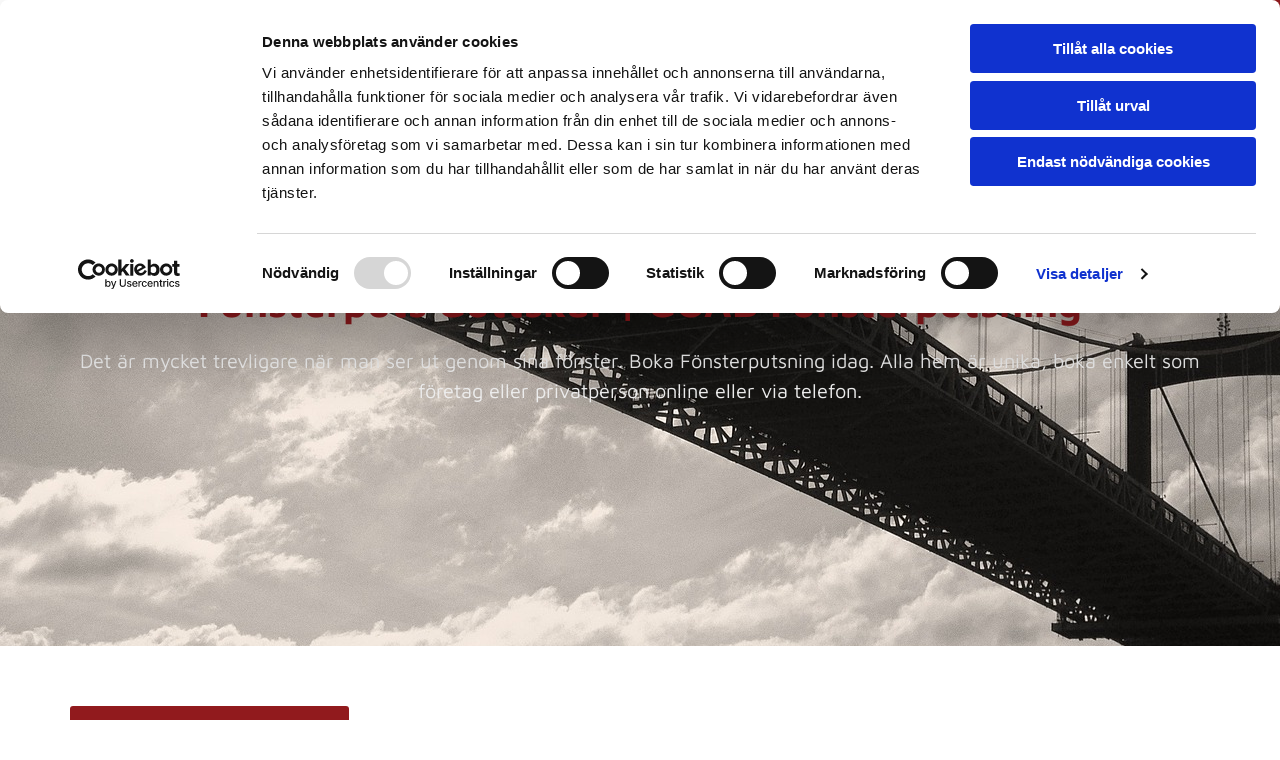

--- FILE ---
content_type: text/html; charset=UTF-8
request_url: https://www.xn--gab-sna.se/
body_size: -220
content:
<!DOCTYPE html> <html lang="sv" data-currency="USD" data-lang="sv" data-countrycode="sv_SE" data-rHash="7999f8f4a6697a2d546557163412c16f" dir="auto" data-cookiebot="true"> <head> <meta charset="UTF-8"/> <script>window.addEventListener("CookiebotOnDialogInit",function(){if (Cookiebot.getDomainUrlParam("autoAcceptCookies") === "true")Cookiebot.setOutOfRegion();});</script><script async fetchpriority="high" id="Cookiebot" src="https://consent.cookiebot.com/uc.js" data-cbid="4abfbc9f-58fd-4a0d-8f1a-f68f83b1cbf3" data-blockingmode="auto" data-culture="sv" type="text/javascript"></script><script type='text/plain' data-cookieconsent='statistics'>(function(w,d,s,l,i){w[l]=w[l]||[];w[l].push({'gtm.start': new Date().getTime(),event:'gtm.js'});var f=d.getElementsByTagName(s)[0], j=d.createElement(s),dl=l!='dataLayer'?'&l='+l:'';j.async=true;j.src= 'https://www.googletagmanager.com/gtm.js?id='+i+dl;f.parentNode.insertBefore(j,f); })(window,document,'script','dataLayer','GTM-PZTBZCK');</script><title>Fönsterputs Göteborg | Professionell fönsterputsning | GÖAB</title><meta name="description" content="Fönsterputs Göteborg. Vi på GÖAB Fönsterputs utför miljövänlig fönsterputsning i hela Göteborg till både företag och privatpersoner."><script type="application/ld+json"> { "@context": "https://schema.org", "@type": "FAQPage", "mainEntity": [{ "@type": "Question", "name": "Vilka tjänster erbjuder GÖAB Fönsterputs inom 'fönsterputs Göteborg'?", "acceptedAnswer": { "@type": "Answer", "text": "GÖAB Fönsterputs erbjuder professionell fönsterputsning i Göteborg, Kungsbacka, Kungälv och omkringliggande områden. Vårt team av erfarna fönsterputsare i Göteborg ser till att dina fönster skiner klart och rent, oavsett om det är för ditt hem, kontor eller företag." } }, { "@type": "Question", "name": "I vilka områden utför GÖAB Fönsterputs sina tjänster?", "acceptedAnswer": { "@type": "Answer", "text": "GÖAB Fönsterputs utför fönsterputsning i flera områden, främst i Göteborg, Mölndal, Hisingen, och många andra platser som Torslanda, Västra Frölunda och Kullavik. Vårt mål som ett ledande fönsterputs företag i Göteborg är att täcka så många områden som möjligt för att betjäna våra kunder på bästa sätt." } }, { "@type": "Question", "name": "Hur kan jag boka fönsterputs med GÖAB Fönsterputs?", "acceptedAnswer": { "@type": "Answer", "text": "Det är enkelt att boka fönsterputs med GÖAB Fönsterputs. Besök vår hemsida, fyll i dina uppgifter och välj den tjänst du behöver. Vårt team av fönsterputsare i Göteborg kommer att ta hand om resten." } }, { "@type": "Question", "name": "Vad kostar fönsterputsning hos GÖAB Fönsterputs i Göteborg?", "acceptedAnswer": { "@type": "Answer", "text": "Priset för fönsterputsning hos GÖAB Fönsterputs i Göteborg varierar beroende på tjänstens omfattning och typ av fastighet. För en exakt offert på fönsterputs Göteborg pris, vänligen kontakta oss direkt eller besök vår hemsida." } }, { "@type": "Question", "name": "Varför ska jag välja GÖAB Fönsterputs för fönsterputsning i Göteborg?", "acceptedAnswer": { "@type": "Answer", "text": "GÖAB Fönsterputs i Göteborg har lång erfarenhet och expertis inom fönsterputsning. Vi prioriterar kvalitet, pålitlighet och kundnöjdhet. Våra fönsterputsare är välutbildade, och vi använder de bästa verktygen och teknikerna för att säkerställa toppresultat." } }] } </script> <meta property="og:type" content="website"><meta property="og:title" content="Fönsterputs Göteborg | Professionell fönsterputsning | GÖAB"><meta property="og:url" content="https://www.xn--gab-sna.se/"><meta property="og:description" content="Fönsterputs Göteborg. Vi på GÖAB Fönsterputs utför miljövänlig fönsterputsning i hela Göteborg till både företag och privatpersoner."><meta property="og:image" content="https://www.xn--gab-sna.se/uploads/No67OxCL/goab_header_new.webp"><link rel='canonical' href='https://www.xn--gab-sna.se'/><!-- Cookiebot: Google consent mode v2 defaults --> <script type='text/javascript' data-cookieconsent='ignore'> window.dataLayer = window.dataLayer || []; function gtag(){dataLayer.push(arguments);} gtag('consent', 'default', { 'ad_storage': 'denied', 'analytics_storage': 'denied', 'ad_user_data': 'denied', 'ad_personalization': 'denied', 'functionality_storage': 'denied', 'personalization_storage': 'denied', 'security_storage': 'granted', 'wait_for_update': 500, }); gtag("set", "ads_data_redaction", true); gtag("set", "url_passthrough", false); </script><!-- Mono global site tag (gtag.js) - Google Analytics --> <script async type='text/plain' data-cookieconsent='statistics' src='https://www.googletagmanager.com/gtag/js?id=G-4J90EWEBJC'></script> <script type='text/plain' data-cookieconsent='statistics'> window.dataLayer = window.dataLayer || []; function gtag(){dataLayer.push(arguments);} gtag('js', new Date()); gtag('config', 'G-4J90EWEBJC', { 'anonymize_ip': true, 'send_page_view': false, 'custom_map': {'dimension1': 'monoSiteId', 'dimension2': 'monoRendering'} }); gtag('event', 'monoAction', { 'monoSiteId': '905077', 'monoRendering': 'website'}); gtag('event', 'page_view', { 'monoSiteId': '905077', 'monoRendering': 'website'}); var _mtr = _mtr || []; _mtr.push(['addTracker', function (action) { gtag('event', action, { 'send_to': 'G-4J90EWEBJC', 'event_label': 'monoAction', 'monoSiteId': '905077', 'monoRendering': 'website' }); }]); _mtr.push(['addRawTracker', function() { gtag.apply(gtag,arguments); }]); </script><meta name="viewport" content="width=device-width, initial-scale=1"><link rel='shortcut icon' type='image/x-icon' href='/uploads/BoXT5U6I/favicon.ico'/><link rel="preload" href="https://css-fonts.eu.extra-cdn.com/css?family=Roboto:300,500&display=swap" as="style"><link href="https://css-fonts.eu.extra-cdn.com/css?family=Roboto:300,500&display=swap" rel="stylesheet"><link rel="preload" href="https://site-assets.cdnmns.com/108ab34d214b6bd35fa24bb0b75a9731/css/external-libs.css?1768316274365" as="style" fetchpriority="high"><link rel="stylesheet" href="https://site-assets.cdnmns.com/108ab34d214b6bd35fa24bb0b75a9731/css/external-libs.css?1768316274365"><style>article,aside,details,figcaption,figure,footer,header,hgroup,main,nav,section,summary{display:block}audio,canvas,video{display:inline-block}audio:not([controls]){display:none;height:0}[hidden]{display:none}html{font-size:100%;-ms-text-size-adjust:100%;-webkit-text-size-adjust:100%}html,button,input,select,textarea{font-family:inherit}body{margin:0}a:focus{outline-width:thin}a:active,a:hover{outline:0}h1{font-size:2em;margin:0.67em 0}h2{font-size:1.5em;margin:0.83em 0}h3{font-size:1.17em;margin:1em 0}h4{font-size:1em;margin:1.33em 0}h5{font-size:0.83em;margin:1.67em 0}h6{font-size:0.67em;margin:2.33em 0}abbr[title]{border-bottom:1px dotted}b,strong{font-weight:bold}blockquote{margin:1em 40px}dfn{font-style:italic}hr{-moz-box-sizing:content-box;box-sizing:content-box;height:0}mark{background:#ff0;color:#000}p,pre{margin:1em 0}code,kbd,pre,samp{font-family:monospace, serif;_font-family:'courier new', monospace;font-size:1em}pre{white-space:pre;white-space:pre-wrap;word-wrap:break-word}q{quotes:none}q:before,q:after{content:'';content:none}small{font-size:80%}sub,sup{font-size:75%;line-height:0;position:relative;vertical-align:baseline}sup{top:-0.5em}sub{bottom:-0.25em}dl,menu,ol,ul{margin:1em 0}dd{margin:0 0 0 40px}menu,ol,ul{padding:0 0 0 40px}nav ul,nav ol{list-style:none;list-style-image:none}img{-ms-interpolation-mode:bicubic}svg:not(:root){overflow:hidden}figure{margin:0}form{margin:0}fieldset{border:1px solid #c0c0c0;margin:0 2px;padding:0.35em 0.625em 0.75em}legend{border:0;padding:0;white-space:normal;*margin-left:-7px}button,input,select,textarea{font-size:100%;margin:0;vertical-align:baseline;*vertical-align:middle}button,input{line-height:normal}[type="submit"]{background-color:transparent}button,select{text-transform:none}button,html input[type="button"],input[type="reset"],input[type="submit"]{-webkit-appearance:button;cursor:pointer;*overflow:visible}button[disabled],html input[disabled]{cursor:default}input[type="checkbox"],input[type="radio"]{box-sizing:border-box;padding:0;*height:13px;*width:13px}input[type="search"]{-webkit-appearance:textfield;-moz-box-sizing:content-box;-webkit-box-sizing:content-box;box-sizing:content-box}input[type="search"]::-webkit-search-cancel-button,input[type="search"]::-webkit-search-decoration{-webkit-appearance:none}button::-moz-focus-inner,input::-moz-focus-inner{border:0;padding:0}textarea{overflow:auto;vertical-align:top}table{border-collapse:collapse;border-spacing:0}*,:before,:after{-webkit-box-sizing:border-box;-moz-box-sizing:border-box;box-sizing:border-box}@font-face{font-family:'FontAwesome';src:url("https://site-assets.cdnmns.com/108ab34d214b6bd35fa24bb0b75a9731/css/fonts/fa-brands-400.woff2") format("woff2"),url("https://site-assets.cdnmns.com/108ab34d214b6bd35fa24bb0b75a9731/css/fonts/fa-regular-400.woff2") format("woff2"),url("https://site-assets.cdnmns.com/108ab34d214b6bd35fa24bb0b75a9731/css/fonts/fa-solid-900.woff2") format("woff2"),url("https://site-assets.cdnmns.com/108ab34d214b6bd35fa24bb0b75a9731/css/fonts/fa-v4compatibility.woff2") format("woff2"),url("https://site-assets.cdnmns.com/108ab34d214b6bd35fa24bb0b75a9731/css/fonts/fa-brands-400.ttf") format("truetype"),url("https://site-assets.cdnmns.com/108ab34d214b6bd35fa24bb0b75a9731/css/fonts/fa-regular-400.ttf") format("truetype"),url("https://site-assets.cdnmns.com/108ab34d214b6bd35fa24bb0b75a9731/css/fonts/fa-solid-900.ttf") format("truetype"),url("https://site-assets.cdnmns.com/108ab34d214b6bd35fa24bb0b75a9731/css/fonts/fa-v4compatibility.ttf") format("truetype");font-weight:normal;font-style:normal;font-display:swap}@font-face{font-family:'FontAwesome';src:url("https://site-assets.cdnmns.com/108ab34d214b6bd35fa24bb0b75a9731/css/fonts/fa-brands-400.woff2") format("woff2"),url("https://site-assets.cdnmns.com/108ab34d214b6bd35fa24bb0b75a9731/css/fonts/fa-regular-400.woff2") format("woff2"),url("https://site-assets.cdnmns.com/108ab34d214b6bd35fa24bb0b75a9731/css/fonts/fa-solid-900.woff2") format("woff2"),url("https://site-assets.cdnmns.com/108ab34d214b6bd35fa24bb0b75a9731/css/fonts/fa-v4compatibility.woff2") format("woff2"),url("https://site-assets.cdnmns.com/108ab34d214b6bd35fa24bb0b75a9731/css/fonts/fa-brands-400.ttf") format("truetype"),url("https://site-assets.cdnmns.com/108ab34d214b6bd35fa24bb0b75a9731/css/fonts/fa-regular-400.ttf") format("truetype"),url("https://site-assets.cdnmns.com/108ab34d214b6bd35fa24bb0b75a9731/css/fonts/fa-solid-900.ttf") format("truetype"),url("https://site-assets.cdnmns.com/108ab34d214b6bd35fa24bb0b75a9731/css/fonts/fa-v4compatibility.ttf") format("truetype");font-weight:normal;font-style:normal;font-display:swap}header[data-underheaderrow]{position:absolute;left:0;right:0;z-index:5}header.headerFixed{position:fixed;top:0;z-index:5}header#shrunkImage{max-width:100%}header#shrunkImage>div.row{padding-top:8px;padding-bottom:8px}header.shrinking img,header.shrinking>div.row{transition:all 0.3s ease}.row{position:relative;width:100%}.row[data-attr-hide]{display:none}.rowGroup{width:100%;white-space:nowrap;overflow:hidden;display:-ms-flexbox;display:-webkit-flex;display:flex}.rowGroup.rowGroupFixed{width:1170px;margin:0 auto}.rowGroup.rowGroupFixed .row .container-fixed{width:100%}.rowGroup .row{vertical-align:top;white-space:normal;min-width:100%;min-height:100%}.rowGroup .row:last-child{margin-right:0}.no-flexbox .rowGroup .row{display:inline-block}.container{display:-ms-flexbox;display:-webkit-flex;display:flex;-webkit-flex-direction:row;-moz-flex-direction:row;-ms-flex-direction:row;flex-direction:row;-webkit-flex-wrap:wrap;-moz-flex-wrap:wrap;-ms-flex-wrap:wrap;flex-wrap:wrap}.no-flexbox .container{display:block}.no-flexbox .container:before,.no-flexbox .container:after{display:table;content:" "}.no-flexbox .container:after{clear:both}.container-fluid{width:100%}.container-fixed{width:100%}@media only screen and (min-width: 1200px){.container-fixed{max-width:1170px;margin:0 auto}.rowGroup.fullScreenRow .row{min-height:100vh;display:flex}.rowGroup.fullScreenRow.verticalAlignRowTop .row{align-items:flex-start}.rowGroup.fullScreenRow.verticalAlignRowCenter .row{align-items:center}.rowGroup.fullScreenRow.verticalAlignRowBottom .row{align-items:flex-end}.rowGroup .row{height:auto}.row.fullScreenRow{min-height:100vh;display:flex}.row.fullScreenRow.verticalAlignRowTop{align-items:flex-start !important}.row.fullScreenRow.verticalAlignRowCenter{align-items:center !important}.row.fullScreenRow.verticalAlignRowBottom{align-items:flex-end !important}}.container-fixed .container{width:100%}body .designRow{padding:0;margin:0;background-color:transparent}body .designRow>.container>.col{padding:0;margin:0}body.engagementPreviewBody{background-color:#EAEAEA}body.engagementPreviewBody .designRow{display:none}.col{position:relative;padding-left:15px;padding-right:15px}.no-flexbox .col{float:left;display:block}.col:after{content:"";visibility:hidden;display:block;height:0;clear:both}.col.flexCol{display:-ms-flexbox;display:flex;-webkit-flex-direction:column;-moz-flex-direction:column;-ms-flex-direction:column;flex-direction:column}[data-hideheader] header{margin-top:-99999px;position:absolute}[data-hidefooter] footer{margin-top:-99999px;position:absolute}.col-sm-12{width:100%}.col-sm-11{width:91.66667%}.col-sm-10{width:83.33333%}.col-sm-9{width:75%}.col-sm-8{width:66.66667%}.col-sm-7{width:58.33333%}.col-sm-6{width:50%}.col-sm-5{width:41.66667%}.col-sm-4{width:33.33333%}.col-sm-3{width:25%}.col-sm-2{width:16.66667%}.col-sm-1{width:8.33333%}@media only screen and (min-width: 768px){.col-md-12{width:100%}.col-md-11{width:91.66667%}.col-md-10{width:83.33333%}.col-md-9{width:75%}.col-md-8{width:66.66667%}.col-md-7{width:58.33333%}.col-md-6{width:50%}.col-md-5{width:41.66667%}.col-md-4{width:33.33333%}.col-md-3{width:25%}.col-md-2{width:16.66667%}.col-md-1{width:8.33333%}}@media only screen and (min-width: 1200px){.col-lg-12{width:100%}.col-lg-11{width:91.66667%}.col-lg-10{width:83.33333%}.col-lg-9{width:75%}.col-lg-8{width:66.66667%}.col-lg-7{width:58.33333%}.col-lg-6{width:50%}.col-lg-5{width:41.66667%}.col-lg-4{width:33.33333%}.col-lg-3{width:25%}.col-lg-2{width:16.66667%}.col-lg-1{width:8.33333%}}.clear:after,.clear:before{display:table;content:'';flex-basis:0;order:1}.clear:after{clear:both}.lt-ie8 .clear{zoom:1}.hide-overflow{overflow:hidden}.hide-visibility{opacity:0;visibility:hidden}.hidden{display:none !important}.hiddenBG{background-image:none !important}@media only screen and (min-width: 0px) and (max-width: 767px){.hidden-sm{display:none !important}}@media only screen and (min-width: 768px) and (max-width: 1199px){.hidden-md{display:none !important}}@media only screen and (min-width: 1200px){.hidden-lg{display:none !important}}.text-left{text-align:left}.text-center{text-align:center}.text-right{text-align:right}.margin-bottom{margin-bottom:20px}.no-lat-padding{padding-left:0px;padding-right:0px}.no-left-padding{padding-left:0px}.no-right-padding{padding-right:0px}nav .closeBtn{color:#FFF}nav a{display:block}nav a:focus,nav a:focus+.dropIco{position:relative;z-index:1}nav .dropIco{border:none;background:transparent;top:0}nav .dropIco:hover{cursor:pointer}nav .navIcon{vertical-align:middle}@media only screen and (min-width: 768px){nav:before{color:#FFF;font-size:40px;line-height:1em}[data-enablefocusindication] nav:not(.opened-menu) ul li.hasChildren{display:inline-flex}[data-enablefocusindication] nav:not(.opened-menu) ul li.hasChildren ul[id^="navUl"]{overflow:visible}[data-enablefocusindication] nav:not(.opened-menu) ul li.hasChildren ul li.hasChildren{display:block}[data-enablefocusindication] nav:not(.opened-menu) ul li a.dropIco{margin:0 !important;padding:0 !important}nav ul{margin:0;padding:0;position:relative}[data-enablefocusindication] nav ul:not(.navContainer) li.showChildren a.dropIco{position:absolute;top:50%;left:calc(100% - $caretSize)}[data-enablefocusindication] nav ul:not(.navContainer) li.showChildren>ul{opacity:1;transition:0.5s ease-in-out;max-height:1500px}[data-enablefocusindication] nav ul li a.dropIco{background-color:transparent !important;position:absolute;display:inline-block;min-width:10px;height:100%}[data-enablefocusindication] nav ul li a.dropIco:after{display:none}[data-enablefocusindication] nav ul li.hasChildren>ul>li.hasChildren a.dropIco{position:absolute;display:inline-block;top:calc(50% - 5px);right:10px;left:unset;width:10px;height:10px}[data-enablefocusindication] nav ul li.hasChildren>ul>li.hasChildren a.dropIco:after{content:"";font-family:"FontAwesome"}nav ul li{list-style:none;display:inline-block;text-align:left;position:relative}nav ul li a{display:inline-block}nav ul li a:after{content:"";font-family:"FontAwesome";font-size:0.8em;line-height:0.8em;width:10px}nav ul li a:only-child:after{display:none}nav ul li a.dropIco{display:none}nav ul li:hover>ul,nav ul li.hover>ul{display:block;opacity:1;visibility:visible}nav ul>li:focus{z-index:999}nav ul .closeBtn{display:none}nav>ul ul{display:block;opacity:0;visibility:hidden;position:absolute;left:auto;top:100%;margin-top:0;z-index:5;width:auto}nav>ul ul.left{right:100%;left:unset}nav>ul ul.firstSubmenuLeft{right:0}footer nav>ul ul{top:auto;bottom:100%}nav>ul ul .naviLeft li{text-align:end}nav>ul ul li{float:none;display:block;margin-left:0;min-width:220px;position:relative}nav>ul ul li a:after{content:"";position:absolute;right:10px;top:50%;-webkit-transform:translate(0, -50%);-moz-transform:translate(0, -50%);-o-transform:translate(0, -50%);-ms-transform:translate(0, -50%);transform:translate(0, -50%)}nav>ul ul li a.naviLeft+.dropIco{left:10px !important}nav>ul ul li a.naviLeft:after{content:"";position:absolute;left:10px;right:unset;top:50%;-webkit-transform:translate(0, -50%);-moz-transform:translate(0, -50%);-o-transform:translate(0, -50%);-ms-transform:translate(0, -50%);transform:translate(0, -50%)}nav>ul ul a{white-space:normal;display:block}nav>ul ul ul{left:100%;top:0px}}@media (min-width: 768px) and (max-width: 1199px){nav[data-settings*="verticalNav-md=true"]:before{cursor:pointer;content:"";font-family:"FontAwesome"}nav[data-settings*="verticalNav-md=true"] ul{margin:0;padding:0;visibility:visible}nav[data-settings*="verticalNav-md=true"] ul li{text-align:left !important;position:relative;display:block;width:100%}nav[data-settings*="verticalNav-md=true"] ul li.hasChildren>ul>li.hasChildren a.dropIco{height:unset}nav[data-settings*="verticalNav-md=true"] ul li.hasChildren a.dropIco{position:absolute;display:inline-block;margin-top:0 !important;margin-bottom:0 !important;right:0;height:unset}nav[data-settings*="verticalNav-md=true"] ul li.hasChildren a.dropIco:before{content:"";font-family:"FontAwesome"}nav[data-settings*="verticalNav-md=true"] ul li.hasChildren a.dropIco:after{content:'' !important;display:block;position:absolute;margin:0;width:40px;height:40px;top:50%;left:50%;background:transparent;-webkit-transform:translate(-50%, -50%);-moz-transform:translate(-50%, -50%);-o-transform:translate(-50%, -50%);-ms-transform:translate(-50%, -50%);transform:translate(-50%, -50%);z-index:2}nav[data-settings*="verticalNav-md=true"] ul li.hasChildren.showChildren>.dropIco:before{content:""}nav[data-settings*="verticalNav-md=true"] ul li.hasChildren>ul>li.hasChildren a.dropIco{right:1em;top:0 !important;left:unset !important}nav[data-settings*="verticalNav-md=true"] ul a{text-decoration:none;display:block;line-height:1}nav[data-settings*="verticalNav-md=true"] ul a:after{display:none}nav[data-settings*="verticalNav-md=true"] ul a.dropIco[aria-expanded=true] ~ ul{overflow:visible}nav[data-settings*="verticalNav-md=true"] ul a:focus,nav[data-settings*="verticalNav-md=true"] ul a:focus ~ .dropIco{z-index:6}nav[data-settings*="verticalNav-md=true"]>ul{position:fixed;top:0;right:100%;width:20%;height:100%;z-index:99999;background:rgba(0,0,0,0.9);padding-top:50px;overflow-y:scroll}nav[data-settings*="verticalNav-md=true"]>ul ul{max-height:0;margin-left:10px;transition:0.5s cubic-bezier(0, 1, 0.5, 1);overflow:hidden;display:block;position:relative;top:auto;left:auto;right:unset}nav[data-settings*="verticalNav-md=true"]>ul .hasChildren.showChildren>ul{opacity:1;transition:0.5s ease-in-out;max-height:1500px}nav[data-settings*="verticalNav-md=true"]>ul .closeBtn{position:absolute;top:10px;right:10px;font-size:2em;display:inline;width:auto;padding:0.2em}nav[data-settings*="verticalNav-md=true"]>ul .closeBtn:before{content:"×";font-family:"FontAwesome"}nav[data-settings*="verticalNav-md=true"][data-settings*="direction=right"]>ul{right:auto;left:100%}nav[data-settings*="verticalNav-md=true"]>ul{width:50%}}@media (min-width: 1200px){nav[data-settings*="verticalNav-lg=true"]:before{cursor:pointer;content:"";font-family:"FontAwesome"}nav[data-settings*="verticalNav-lg=true"] ul{margin:0;padding:0;visibility:visible}nav[data-settings*="verticalNav-lg=true"] ul li{text-align:left !important;position:relative;display:block;width:100%}nav[data-settings*="verticalNav-lg=true"] ul li.hasChildren>ul>li.hasChildren a.dropIco{height:unset}nav[data-settings*="verticalNav-lg=true"] ul li.hasChildren a.dropIco{position:absolute;display:inline-block;margin-top:0 !important;margin-bottom:0 !important;right:0;height:unset}nav[data-settings*="verticalNav-lg=true"] ul li.hasChildren a.dropIco:before{content:"";font-family:"FontAwesome"}nav[data-settings*="verticalNav-lg=true"] ul li.hasChildren a.dropIco:after{content:'' !important;display:block;position:absolute;margin:0;width:40px;height:40px;top:50%;left:50%;background:transparent;-webkit-transform:translate(-50%, -50%);-moz-transform:translate(-50%, -50%);-o-transform:translate(-50%, -50%);-ms-transform:translate(-50%, -50%);transform:translate(-50%, -50%);z-index:2}nav[data-settings*="verticalNav-lg=true"] ul li.hasChildren.showChildren>.dropIco:before{content:""}nav[data-settings*="verticalNav-lg=true"] ul li.hasChildren>ul>li.hasChildren a.dropIco{right:1em;top:0 !important;left:unset !important}nav[data-settings*="verticalNav-lg=true"] ul a{text-decoration:none;display:block;line-height:1}nav[data-settings*="verticalNav-lg=true"] ul a:after{display:none}nav[data-settings*="verticalNav-lg=true"] ul a.dropIco[aria-expanded=true] ~ ul{overflow:visible}nav[data-settings*="verticalNav-lg=true"] ul a:focus,nav[data-settings*="verticalNav-lg=true"] ul a:focus ~ .dropIco{z-index:6}nav[data-settings*="verticalNav-lg=true"]>ul{position:fixed;top:0;right:100%;width:20%;height:100%;z-index:99999;background:rgba(0,0,0,0.9);padding-top:50px;overflow-y:scroll}nav[data-settings*="verticalNav-lg=true"]>ul ul{max-height:0;margin-left:10px;transition:0.5s cubic-bezier(0, 1, 0.5, 1);overflow:hidden;display:block;position:relative;top:auto;left:auto;right:unset}nav[data-settings*="verticalNav-lg=true"]>ul .hasChildren.showChildren>ul{opacity:1;transition:0.5s ease-in-out;max-height:1500px}nav[data-settings*="verticalNav-lg=true"]>ul .closeBtn{position:absolute;top:10px;right:10px;font-size:2em;display:inline;width:auto;padding:0.2em}nav[data-settings*="verticalNav-lg=true"]>ul .closeBtn:before{content:"×";font-family:"FontAwesome"}nav[data-settings*="verticalNav-lg=true"][data-settings*="direction=right"]>ul{right:auto;left:100%}}nav[data-settings*="vertical=true"]:before{cursor:pointer;content:"";font-family:"FontAwesome"}nav[data-settings*="vertical=true"] ul{margin:0;padding:0;visibility:visible}nav[data-settings*="vertical=true"] ul li{text-align:left !important;position:relative;display:block;width:100%}nav[data-settings*="vertical=true"] ul li.hasChildren>ul>li.hasChildren a.dropIco{height:unset}nav[data-settings*="vertical=true"] ul li.hasChildren a.dropIco{position:absolute;display:inline-block;margin-top:0 !important;margin-bottom:0 !important;right:0;height:unset}nav[data-settings*="vertical=true"] ul li.hasChildren a.dropIco:before{content:"";font-family:"FontAwesome"}nav[data-settings*="vertical=true"] ul li.hasChildren a.dropIco:after{content:'' !important;display:block;position:absolute;margin:0;width:40px;height:40px;top:50%;left:50%;background:transparent;-webkit-transform:translate(-50%, -50%);-moz-transform:translate(-50%, -50%);-o-transform:translate(-50%, -50%);-ms-transform:translate(-50%, -50%);transform:translate(-50%, -50%);z-index:2}nav[data-settings*="vertical=true"] ul li.hasChildren.showChildren>.dropIco:before{content:""}nav[data-settings*="vertical=true"] ul li.hasChildren>ul>li.hasChildren a.dropIco{right:1em;top:0 !important;left:unset !important}nav[data-settings*="vertical=true"] ul a{text-decoration:none;display:block;line-height:1}nav[data-settings*="vertical=true"] ul a:after{display:none}nav[data-settings*="vertical=true"] ul a.dropIco[aria-expanded=true] ~ ul{overflow:visible}nav[data-settings*="vertical=true"] ul a:focus,nav[data-settings*="vertical=true"] ul a:focus ~ .dropIco{z-index:6}nav[data-settings*="vertical=true"]>ul{position:fixed;top:0;right:100%;width:20%;height:100%;z-index:99999;background:rgba(0,0,0,0.9);padding-top:50px;overflow-y:scroll}nav[data-settings*="vertical=true"]>ul ul{max-height:0;margin-left:10px;transition:0.5s cubic-bezier(0, 1, 0.5, 1);overflow:hidden;display:block;position:relative;top:auto;left:auto;right:unset}nav[data-settings*="vertical=true"]>ul .hasChildren.showChildren>ul{opacity:1;transition:0.5s ease-in-out;max-height:1500px}nav[data-settings*="vertical=true"]>ul .closeBtn{position:absolute;top:10px;right:10px;font-size:2em;display:inline;width:auto;padding:0.2em}nav[data-settings*="vertical=true"]>ul .closeBtn:before{content:"×";font-family:"FontAwesome"}nav[data-settings*="vertical=true"][data-settings*="direction=right"]>ul{right:auto;left:100%}@media only screen and (max-width: 767px){nav:not(.horizontal-menu--mobile):before,nav[data-settings*="vertical=true"]:not(.horizontal-menu--mobile):before{content:"";cursor:pointer;font-family:"FontAwesome";padding:10px;line-height:1em}nav:not(.horizontal-menu--mobile) ul,nav[data-settings*="vertical=true"]:not(.horizontal-menu--mobile) ul{margin:0;padding:0}nav:not(.horizontal-menu--mobile) ul li,nav[data-settings*="vertical=true"]:not(.horizontal-menu--mobile) ul li{text-align:left !important;position:relative}nav:not(.horizontal-menu--mobile) ul li.hasChildren .dropIco,nav[data-settings*="vertical=true"]:not(.horizontal-menu--mobile) ul li.hasChildren .dropIco{position:absolute;right:1em;padding-left:15px;padding-right:15px;margin-top:0 !important;margin-bottom:0 !important}nav:not(.horizontal-menu--mobile) ul li.hasChildren .dropIco:before,nav[data-settings*="vertical=true"]:not(.horizontal-menu--mobile) ul li.hasChildren .dropIco:before{content:"";font-family:"FontAwesome"}nav:not(.horizontal-menu--mobile) ul li.hasChildren .dropIco:after,nav[data-settings*="vertical=true"]:not(.horizontal-menu--mobile) ul li.hasChildren .dropIco:after{display:none}nav:not(.horizontal-menu--mobile) ul li.hasChildren.showChildren>.dropIco:before,nav[data-settings*="vertical=true"]:not(.horizontal-menu--mobile) ul li.hasChildren.showChildren>.dropIco:before{content:""}nav:not(.horizontal-menu--mobile) ul li.active>a,nav[data-settings*="vertical=true"]:not(.horizontal-menu--mobile) ul li.active>a{font-weight:600}nav:not(.horizontal-menu--mobile) ul a,nav[data-settings*="vertical=true"]:not(.horizontal-menu--mobile) ul a{text-decoration:none;line-height:1}nav:not(.horizontal-menu--mobile) ul a.dropIco[aria-expanded=true] ~ ul,nav[data-settings*="vertical=true"]:not(.horizontal-menu--mobile) ul a.dropIco[aria-expanded=true] ~ ul{overflow:visible}nav:not(.horizontal-menu--mobile) ul a:focus,nav:not(.horizontal-menu--mobile) ul a:focus ~ .dropIco,nav[data-settings*="vertical=true"]:not(.horizontal-menu--mobile) ul a:focus,nav[data-settings*="vertical=true"]:not(.horizontal-menu--mobile) ul a:focus ~ .dropIco{z-index:6}nav:not(.horizontal-menu--mobile)>ul,nav[data-settings*="vertical=true"]:not(.horizontal-menu--mobile)>ul{position:fixed;right:100%;top:0;width:100%;height:100%;z-index:99999;background:rgba(0,0,0,0.9);padding:50px 0 0 20px;overflow-y:scroll}nav:not(.horizontal-menu--mobile)>ul ul,nav[data-settings*="vertical=true"]:not(.horizontal-menu--mobile)>ul ul{max-height:0;margin-left:10px;transition:0.5s cubic-bezier(0, 1, 0.5, 1);overflow:hidden}nav:not(.horizontal-menu--mobile)>ul ul li a,nav[data-settings*="vertical=true"]:not(.horizontal-menu--mobile)>ul ul li a{line-height:1}nav:not(.horizontal-menu--mobile)>ul .hasChildren.showChildren>ul,nav[data-settings*="vertical=true"]:not(.horizontal-menu--mobile)>ul .hasChildren.showChildren>ul{opacity:1;transition:0.5s ease-in-out;max-height:1500px}nav:not(.horizontal-menu--mobile)>ul .closeBtn,nav[data-settings*="vertical=true"]:not(.horizontal-menu--mobile)>ul .closeBtn{position:absolute;top:19px;right:21px;font-size:2em;display:inline;z-index:1;padding:0.2em}nav:not(.horizontal-menu--mobile)>ul .closeBtn:before,nav[data-settings*="vertical=true"]:not(.horizontal-menu--mobile)>ul .closeBtn:before{content:"×";font-family:"FontAwesome"}nav:not(.horizontal-menu--mobile)[data-settings*="direction=right"]>ul,nav[data-settings*="vertical=true"]:not(.horizontal-menu--mobile)[data-settings*="direction=right"]>ul{left:100%;right:auto}}.locale ul{margin:0;padding:0;display:inline-block;white-space:nowrap;position:relative;z-index:2}.locale ul a{text-decoration:none}.locale ul li{display:none;list-style:none;position:absolute;width:100%}.locale ul li a:before{content:"";font-family:"FontAwesome";font-size:0.8em;margin-right:5px;display:none;vertical-align:bottom}.locale ul li.active{display:block;position:static}.locale ul li.active a:before{display:inline-block}.locale ul li.active:only-child a:before{display:none}.locale ul:hover{z-index:11}.locale ul:hover li{display:block}.locale .locale_touch li:not(.active){display:block}body.noScroll{overflow:hidden;position:fixed}body.safariNoScroll{overflow:hidden}.form input[type="checkbox"]+label{display:inline-block;margin-left:10px;cursor:pointer}.form input[type="checkbox"]+label:before{display:inline-block;vertical-align:middle;left:0;width:1.8em;height:1.8em;font-family:'FontAwesome';font-size:0.8em;text-align:center;line-height:1.7em;margin-right:0.5em;content:'';color:#333;background:#FFF;border:1px solid #ccc;letter-spacing:normal;font-style:normal}.form input[type="checkbox"]:focus+label:before{-webkit-box-shadow:box-shadow(0 0 1px 0.01em #3b99fc);-moz-box-shadow:box-shadow(0 0 1px 0.01em #3b99fc);box-shadow:box-shadow(0 0 1px 0.01em #3b99fc)}.form input[type="checkbox"]:checked+label:before{content:'\f00c'}.image{max-width:100%;height:auto}.row.brandfooter .col{display:block}.row.brandfooter .brandLogoContainer{text-align:right}.row.brandfooter .brandLogoContainer .footerlogo{vertical-align:middle}.row.brandfooter .brandLogoContainer .brandText{display:inline-block;vertical-align:middle}.row.brandfooter .brandTextAlternativeContainer{display:flex;align-items:center;padding-top:6px}.row.brandfooter .brandTextAlternativeContainer a{color:inherit !important}.row.brandfooter .brandTextContainer{width:inherit}.row.brandfooter .brandTextContainer .footerText{color:black}.row.brandfooter .logoOpacity{opacity:66%;width:100px}@media only screen and (max-width: 768px){.row.brandfooter .brandLogoContainer,.row.brandfooter .brandTextContainer{text-align:center}}.row.brandfooter.noPadding{height:40px;display:table;padding:0}.row.brandfooter.noPadding img,.row.brandfooter.noPadding span{display:table-cell;vertical-align:middle}.row.brandfooter.noPadding img.brandingText,.row.brandfooter.noPadding span.brandingText{padding-left:5px}.row.brandfooter .brandedInnerRow{padding:0}.row.brandfooter .brandedTopColumn{margin-bottom:25px}.row.brandheader{z-index:1;box-shadow:0px 0px 5px rgba(0,0,0,0.1)}.row.brandheader .col{display:block;padding-bottom:0}.row.brandheader.noPadding{height:56px;display:flex;justify-content:center;align-items:center;padding:0}.row.brandheader.noPadding .wrapper{display:flex;justify-content:center;align-items:center}.row.brandheader.noPadding .wrapper .brandingLogo{margin-right:24px;padding-right:24px;border-right:1px solid #ECEDEE}.row.brandheader.noPadding .wrapper .brandingLogo img{height:32px}.row.brandheader.noPadding .wrapper .brandingLink{font-size:13px}@media only screen and (max-width: 375px){.row.brandheader .col{display:flex;justify-content:center;align-items:center;padding-bottom:0}.row.brandheader.noPadding{height:100px}.row.brandheader.noPadding .wrapper{flex-wrap:wrap;padding:0 10px 7px 10px}.row.brandheader.noPadding .wrapper .brandingLogo{border-right:none;margin-right:0;padding-right:5px;padding-left:5px}}@media only screen and (min-width: 376px) and (max-width: 426px){.row.brandheader .col{display:flex;justify-content:center;align-items:center;padding-bottom:0}.row.brandheader.noPadding{height:88px}.row.brandheader.noPadding .wrapper{flex-wrap:wrap;padding:0 30px 7px 30px}.row.brandheader.noPadding .wrapper .brandingLogo{border-right:none;margin-right:0;padding-right:5px;padding-left:5px}}@media only screen and (min-width: 427px) and (max-width: 1024px){.row.brandheader .col{display:flex;justify-content:center;align-items:center;padding-bottom:0}.row.brandheader.noPadding .wrapper{flex-wrap:wrap}}.infobar-wrapper{position:fixed;top:0;left:0;display:block;z-index:20;width:100vw;padding:32px;background:rgba(27,27,27,0.95);font-size:13px}.infobar-wrapper .infobar{font-family:'Roboto';width:100vw;text-align:left;display:flex;flex-direction:column;justify-content:center;height:100%}.infobar-wrapper .infobar a{color:#fff}.infobar-wrapper .infobar p{color:#fff;text-align:left;line-height:18px}.infobar-wrapper .infobar .cookie-row{width:calc(100% - 64px);padding:0}.infobar-wrapper .infobar .cookie-row.cookie-row-text{overflow:auto}.infobar-wrapper .infobar h1.cookie-headline,.infobar-wrapper .infobar h4.cookie-headline{color:#fff;font-size:18px;font-weight:500;margin-bottom:8px}.infobar-wrapper .infobar h1.cookie-headline.push-top,.infobar-wrapper .infobar h4.cookie-headline.push-top{margin-top:24px}.infobar-wrapper .infobar p.cookie-description{text-align:left;line-height:1.36;font-size:14px;font-weight:300;max-width:1040px;width:100%;margin-bottom:16px}.infobar-wrapper .infobar p.cookie-readmore{font-size:14px;text-align:left;padding-bottom:12px}.infobar-wrapper .infobar .cookie-checkboxes{width:50%;min-height:47px;padding:16px 0;float:left}.infobar-wrapper .infobar .cookie-checkboxes label{color:#fff;font-size:16px;font-weight:300;margin-right:16px}.infobar-wrapper .infobar .cookie-checkboxes label input{margin-right:8px}.infobar-wrapper .infobar .cookie-buttons{font-weight:500;width:50%;min-height:47px;float:left;text-align:right}.infobar-wrapper .infobar .cookie-buttons a{cursor:pointer}.infobar-wrapper[data-settings*="bottom"]{bottom:0;top:inherit}@media only screen and (max-width: 1199px){.infobar-wrapper .infobar{width:100%}}.infobar-wrapper .infobar-close{position:absolute;top:15px;right:20px;font-size:25px;color:#FFF}.infobar-wrapper a#revoke-consent{font-size:13px;padding:13px 24px;border:1px solid #fff;background:#fff;color:#181818;-webkit-border-radius:3px;-moz-border-radius:3px;-o-border-radius:3px;border-radius:3px}.infobar-wrapper a#infobar-acceptCookiesBtn{display:inline-block;font-size:13px;padding:13px 24px;border:1px solid #fff;background:#fff;color:#181818;-webkit-border-radius:3px;-moz-border-radius:3px;-o-border-radius:3px;border-radius:3px}.infobar-wrapper a#infobar-acceptSelectedCookiesBtn{display:inline-block;font-size:13px;padding:13px 24px;border:1px solid #fff;margin-right:16px;-webkit-border-radius:3px;-moz-border-radius:3px;-o-border-radius:3px;border-radius:3px}.infobar-wrapper a#infobar-donottrack{font-size:13px;padding:13px 24px;border:1px solid #fff;background:#fff;color:#181818;margin-left:18px;float:right;-webkit-border-radius:3px;-moz-border-radius:3px;-o-border-radius:3px;border-radius:3px}@media only screen and (max-width: 992px){.infobar-wrapper{height:100%;overflow:scroll}.infobar-wrapper .infobar .cookie-row{width:100%}.infobar-wrapper .infobar .cookie-checkboxes{float:none;width:100%}.infobar-wrapper .infobar .cookie-checkboxes label{display:block}.infobar-wrapper .infobar .cookie-checkboxes label:first-of-type{margin-bottom:16px}.infobar-wrapper .infobar .cookie-buttons{float:none;width:100%;text-align:left}}.optout-button{position:fixed;bottom:0px;left:2%;z-index:5;width:100px;height:50px;background-color:rgba(163,163,163,0.4);color:white}.rowGroup .row.normalizeSize,.imagelist .slide.normalizeSize,.gallery .slide.normalizeSize,.catalog .slide.normalizeSize,.blog .slide.normalizeSize{opacity:0;padding-left:0;padding-right:0;min-width:0;max-width:0;max-height:0;border:0}@media only screen and (max-width: 768px){.rowGroup .row.normalizeSize,.imagelist .slide.normalizeSize,.gallery .slide.normalizeSize,.catalog .slide.normalizeSize,.blog .slide.normalizeSize{padding-left:0;padding-right:0;min-width:0;max-width:0;border:0}}.osmap .osmap-container,.osmap .map-container{z-index:0}.singleProduct .shopQuantity{float:left;display:inline-block;padding:5px 0}.singleProduct .shopQuantity .description{margin-right:5px}.singleProduct .shopQuantity .decreaseQuantity,.singleProduct .shopQuantity .increaseQuantity{cursor:pointer;width:20px;padding:0 10px;-moz-user-select:-moz-none;-khtml-user-select:none;-webkit-user-select:none;user-select:none}.singleProduct .shopQuantity .decreaseQuantity.outOfStock,.singleProduct .shopQuantity .increaseQuantity.outOfStock{color:#333333;cursor:auto}.singleProduct .shopQuantity .quantity{width:40px;display:inline-block;text-align:center}.cart .prodDetails>span{overflow:visible}.cart .prodDetails .prodQuant,.cart .prodDetails .prodQuantity,.cart .prodDetails .prodPrice{display:inline-block}.cart .prodDetails .prodQuant{padding-right:10px}.cart .prodDetails input.prodQuantity{width:20px;text-align:center;border-radius:3px}.cart .prodDetails .prodPrice{float:right;line-height:2.2em}.cart .prodRemove{padding-top:1em}.checkout .products .product-row .qty{width:auto} </style><!--[if IE 8]><link rel="stylesheet" href="https://site-assets.cdnmns.com/108ab34d214b6bd35fa24bb0b75a9731/css/grids.css?1768316274365"><!endif]--><style>.h-captcha{display:table;margin-bottom:10px}.hcaptcha-badge{background-color:#fafafa;z-index:2;width:280px;border-radius:4px;border:1px solid #b2bdcc;position:fixed;bottom:70px}.hcaptcha-badge.hide{visibility:hidden}.hcaptcha-badge.bottomleft{left:-210px;display:flex;flex-direction:row-reverse}.hcaptcha-badge.bottomleft .hcaptcha-badge-logo-wrapper{padding:5px 10px 0px 10px;display:flex;align-items:center;flex-direction:column}.hcaptcha-badge.bottomleft .hcaptcha-badge-logo-wrapper .hcaptcha-badge-logo{width:50px;height:50px;background-image:url("https://site-assets.cdnmns.com/108ab34d214b6bd35fa24bb0b75a9731/css/img/hcaptcha-badge.svg");background-size:cover}.hcaptcha-badge.bottomleft .hcaptcha-badge-logo-wrapper .hcaptcha-badge-text{font-size:10px;font-weight:600}.hcaptcha-badge.bottomleft .hcaptcha-badge-legal{display:block;margin:auto;line-height:18px;font-size:10px;min-width:200px}.hcaptcha-badge.bottomleft:hover{left:2px;cursor:pointer}.hcaptcha-badge.bottomright{right:-210px;display:flex}.hcaptcha-badge.bottomright .hcaptcha-badge-logo-wrapper{padding:5px 10px 0px 10px;display:flex;align-items:center;flex-direction:column}.hcaptcha-badge.bottomright .hcaptcha-badge-logo-wrapper .hcaptcha-badge-logo{width:50px;height:50px;background-image:url("https://site-assets.cdnmns.com/108ab34d214b6bd35fa24bb0b75a9731/css/img/hcaptcha-badge.svg");background-size:cover}.hcaptcha-badge.bottomright .hcaptcha-badge-logo-wrapper .hcaptcha-badge-text{font-size:10px;font-weight:600}.hcaptcha-badge.bottomright .hcaptcha-badge-legal{display:block;margin:auto;line-height:18px;font-size:10px;min-width:200px}.hcaptcha-badge.bottomright:hover{right:2px;cursor:pointer}.hcaptcha-badge:after{content:'';display:block;width:65px;height:73.6px;background-image:url("https://site-assets.cdnmns.com/108ab34d214b6bd35fa24bb0b75a9731/css/img/hcaptcha-badge-tool.png");background-size:cover} </style><!--[if IE 8]><link rel="stylesheet" href="https://site-assets.cdnmns.com/108ab34d214b6bd35fa24bb0b75a9731/css/hcaptcha.css?1768316274365"><![endif]--><style id='style_site'>.headline { font-size:40px; line-height:1.2em; letter-spacing:0em; margin-bottom:20px; color:rgb(145, 26, 29); font-family:Maven Pro; font-weight:400;} .headline a:hover { text-decoration:underline;} nav { text-align:right;} nav> ul li> a { color:rgb(204, 204, 204); font-family:Maven Pro;} nav:before { font-size:30px; color:rgb(69, 69, 69);} nav> ul> li> ul a { font-size:14px; color:rgb(69, 69, 69);} nav> ul li> a:hover { color:rgb(255, 255, 255);} nav> ul li.active> a { color:rgb(255, 255, 255); background-color:transparent;} nav> ul li a { padding-top:5px; padding-right:0px; padding-bottom:5px; padding-left:0px; margin-top:0px; margin-right:0px; margin-left:30px; text-transform:uppercase; background-color:transparent;} nav> ul> li> ul li a { background-color:rgb(241, 241, 241); border-color:rgb(255, 255, 255); margin-bottom:0px; border-bottom-width:0px; padding-left:10px; padding-right:10px; padding-top:10px; padding-bottom:10px; margin-left:0px;} nav> ul> li> ul li.active> a { color:rgb(145, 26, 29); background-color:rgb(255, 255, 255); border-color:rgb(255, 255, 255);} nav.opened-menu> ul { background-color:transparent;} nav> ul .closeBtn { color:rgb(204, 204, 204);} nav> ul> li> ul a:hover { color:rgb(145, 26, 29);} nav> ul li a:hover { background-color:transparent;} nav> ul> li> ul li a:hover { background-color:rgb(255, 255, 255);} .subtitle { font-size:32px; line-height:1.2em; letter-spacing:0em; margin-bottom:20px; font-family:Maven Pro; color:rgb(69, 69, 69);} .preamble { font-size:20px; line-height:1.5em; letter-spacing:0em; margin-bottom:5px;} .bodytext { line-height:1.6em; margin-bottom:5px; font-size:18px; font-family:Maven Pro; font-weight:400;} .smalltext { line-height:1.2em; letter-spacing:0em; font-size:11px; margin-bottom:5px;} body { color:rgb(69, 69, 69); font-size:16px; font-family:Maven Pro; line-height:1.2em; font-weight:400; background-color:rgb(255, 255, 255);} body a { text-decoration:none; color:rgb(179, 26, 30); font-weight:400;} body a:hover { color:rgb(179, 26, 30);} .button { margin-bottom:40px; border-radius:3px; border-width:0px; font-weight:400; color:rgb(255, 255, 255); background-color:rgb(145, 26, 29); padding-top:12px; padding-right:25px; padding-bottom:13px; padding-left:25px;} .button:hover { background-color:rgb(179, 26, 30); color:rgb(255, 255, 255);} .button .buttonIcon.fa { margin-right:10px;} .form { margin-bottom:40px; padding-top:0px; padding-right:0px; padding-bottom:0px; padding-left:0px;} .form label { padding-bottom:0px; margin-bottom:10px; line-height:1.2em;} .form input[type=text],.form textarea,.form select { border-radius:3px; border-width:1px; border-color:rgb(204, 204, 204); color:rgb(69, 69, 69); font-size:14px; padding-top:10px; padding-right:10px; padding-bottom:10px; padding-left:10px; margin-top:0px; margin-right:0px; margin-bottom:20px; margin-left:0px; background-color:rgb(255, 255, 255);} .form input[type=submit] { margin-top:20px; margin-bottom:0px;} .form input[type=checkbox]+span,.form input[type=radio]+span,.form .form_option input[type=checkbox]+label:not([class*="optin"]) { line-height:1.6em; margin-left:10px; margin-bottom:20px; margin-right:20px;} .text { margin-bottom:40px; padding-top:0px; padding-right:0px; padding-bottom:0px; padding-left:0px;} .image { margin-bottom:40px; padding-top:0px; padding-right:0px; padding-bottom:0px; padding-left:0px;} .map { margin-bottom:40px;} .gallery { margin-bottom:40px;} .row { padding-top:60px; padding-right:30px; padding-bottom:20px; padding-left:30px; background-color:rgb(255, 255, 255);} .col { margin-bottom:0px; padding-left:15px; padding-right:15px; margin-top:0px; padding-bottom:0px;} .custom1 {} .custom2 {} .custom4 {} .custom5 {} .custom3 {} .smallsubtitle { font-size:20px; line-height:1.2em; margin-bottom:5px;} .spottext { font-size:40px; color:rgb(255, 255, 255); line-height:1.2em; text-align:center; margin-bottom:20px; font-family:Maven Pro;} .spottext a { color:rgb(255, 255, 255);} .spottext a:hover { color:rgb(255, 255, 255);} .footertext { font-size:14px; line-height:1.6em; margin-bottom:0px; font-family:Maven Pro;} .companyname { font-size:22px; text-align:left; line-height:1.2em;} .companyname a { color:rgb(69, 69, 69);} .companyname a:hover { color:rgb(69, 69, 69);} .smallspottext { line-height:1.5em; color:rgb(255, 255, 255); text-align:center; font-size:20px; margin-bottom:5px;} .smallspottext a { color:rgb(255, 255, 255);} .smallspottext a:hover { color:rgb(255, 255, 255);} .locale { text-align:right;} .locale ul li a { transition:all 0.25s ease-in 0s; color:rgb(241, 241, 241); font-size:14px;} .locale ul li { background-color:rgb(69, 69, 69); padding-top:5px; padding-right:15px; padding-bottom:5px; padding-left:15px;} .locale ul li:hover { background-color:rgb(113, 113, 113);} .locale ul li a:hover { color:rgb(255, 255, 255);} .locale ul li.active a { color:rgb(255, 255, 255);} .button2 { font-size:18px; border-width:2px; line-height:1em; margin-bottom:40px; border-radius:3px; color:rgb(255, 255, 255); display:table; margin-left:auto; margin-right:auto; padding-top:19px; padding-right:30px; padding-bottom:20px; padding-left:30px; border-top-width:1px; border-right-width:1px; border-bottom-width:1px; border-left-width:1px; border-color:rgb(255, 255, 255);} .button2:hover { color:rgb(241, 241, 241); border-color:rgb(241, 241, 241);} .button2 .buttonIcon.fa { margin-right:10px;} .divider { border-top-width:1px; border-color:rgb(204, 204, 204); width:100%; display:table; margin-left:auto; margin-right:auto;} .singlePost .divider { margin-bottom:40px;} .socialmedia { text-align:right; font-size:19px;} .socialmedia li { margin-left:0px; margin-bottom:10px; margin-right:10px;} .paymenticons li { padding-bottom:0px; margin-bottom:10px; margin-left:0px; padding-left:0px; margin-right:10px;} .paymenticons { text-align:left;} .linklist { padding-bottom:0px; padding-left:0px; margin-bottom:40px; margin-top:0px;} .linklist a { margin-bottom:1px; background-color:rgb(241, 241, 241); padding-top:10px; padding-right:10px; padding-bottom:10px; padding-left:10px;} .linklist a:hover { background-color:rgb(241, 241, 241);} .breadcrumb li a { margin-bottom:10px; margin-left:10px; margin-right:10px;} .cart { display:table; margin-left:auto; margin-right:0; margin-bottom:0px;} .cart .cartBtn { color:rgb(255, 255, 255); font-size:20px;} .cart .cartAmount { font-size:12px; color:rgb(255, 255, 255); background-color:rgb(145, 26, 29); width:16px; height:16px; margin-left:-5px; border-top-left-radius:100px; border-top-right-radius:100px; border-bottom-right-radius:100px; border-bottom-left-radius:100px; margin-top:-8px;} .cart .checkoutBtn { margin-bottom:0px;} .cart .title { margin-bottom:20px;} .cart .subTotalText { margin-top:0px;} .cart .subTotal { margin-bottom:10px; margin-top:5px;} .cart .cartContents { background-color:rgb(241, 241, 241);} .cart .divider { margin-bottom:10px;} .search { display:table; margin-left:auto; margin-right:0;} .search .searchicon { color:rgb(255, 255, 255); width:16px; height:16px; border-top-left-radius:100px; border-top-right-radius:100px; border-bottom-right-radius:100px; border-bottom-left-radius:100px; font-size:16px; margin-bottom:0px;} .review { margin-bottom:40px; background-color:rgb(241, 241, 241); padding-top:20px; padding-right:20px; padding-bottom:20px; padding-left:20px;} .review .reviewName { text-align:center; margin-bottom:5px;} .review .reviewDescription { text-align:center;} .review .reviewRating { text-align:center;} .review .reviewRating .star { margin-right:2px; margin-left:2px;} .review .authorDate { text-align:center;} .html { margin-bottom:40px;} .blog .details { padding-top:0px; margin-top:15px; margin-bottom:20px;} .blog .readMore { margin-top:20px; margin-bottom:40px;} .catalog { margin-bottom:40px;} .catalog .productText { padding-top:10px;} .catalog .visualTag { text-align:center; text-transform:uppercase; padding-top:7px; padding-right:7px; padding-bottom:7px; padding-left:7px;} .emailshare a { margin-bottom:20px;} .openinghours .specialDayTitle { margin-top:20px;} .openinghours { margin-bottom:40px;} .offers { margin-bottom:40px; background-color:rgb(241, 241, 241); padding-top:20px; padding-right:20px; padding-bottom:20px; padding-left:20px;} .offers .button { margin-bottom:0px; margin-top:20px; display:table; margin-left:auto; margin-right:auto;} .offers .offerName { text-align:center;} .offers .offerDescription { text-align:center;} .offers .offerPrice { text-align:center;} .offers .validFrom { text-align:center;} .offers .validThrough { text-align:center;} .list { margin-bottom:40px;} .list .listIcon { font-size:21px; width:30px; height:30px; margin-right:10px;} .video { margin-bottom:40px;} .singleProduct .addBtn { padding-top:13px;} .singleProduct .gallery .visualTag { text-align:center; font-size:21px; text-transform:uppercase; padding-top:10px; padding-right:10px; padding-bottom:10px; padding-left:10px;} .singleProduct .divider { margin-bottom:20px; margin-top:0px;} .pricelist { margin-bottom:40px;} .pricelist li { margin-bottom:20px;} .checkout .divider { margin-bottom:20px;} .checkout .descriptivetext { padding-bottom:20px;} .checkout .infolabel { padding-bottom:10px;} .verticalnav { margin-bottom:40px;} .verticalnav> li> a { color:rgb(145, 26, 29); margin-bottom:10px;} .verticalnav> li> a:hover { color:rgb(179, 26, 30);} nav> li.active> a { color:rgb(179, 26, 30);} .verticalnav> li> ul a { color:rgb(145, 26, 29);} .verticalnav> li> ul a:hover { color:rgb(179, 26, 30);} .verticalnav> li> ul li.active> a { color:rgb(179, 26, 30);} .verticalnav> li> ul li a { margin-bottom:10px;} .singlePost .blogShare { margin-bottom:40px;} .imagelist { margin-bottom:40px;} .facebookpage { margin-bottom:40px;} .instagramembed { margin-bottom:40px;} .googleplusone { margin-bottom:40px;} .openinghours2 { margin-bottom:40px;} .shopfilter .shop_filter { background-color:rgb(241, 241, 241);} .shopfilter .filter_label { color:rgb(69, 69, 69);} .shopfilter label { color:rgb(69, 69, 69);} .shopfilter .price-text { color:rgb(69, 69, 69);} .shopfilter .clearSelection { color:rgb(69, 69, 69);} .shopfilter .ui-slider { background-color:rgb(145, 26, 29);} .shopfilter .ui-slider-range { background-color:rgb(204, 204, 204);} .shopfilter .ui-slider-handle { background-color:rgb(255, 255, 255); border-color:rgb(204, 204, 204);} .scrollIcon { background-color:rgb(145, 26, 29); border-top-left-radius:3px; border-top-right-radius:3px; border-bottom-right-radius:3px; border-bottom-left-radius:3px;} .scrollIcon span:before { color:rgb(255, 255, 255);} .scrollIcon:hover { background-color:rgb(179, 26, 30);} .brandfooter { background-color:rgb(110, 13, 15); padding-top:40px;} .brandfooter a { color:rgb(255, 255, 255);} .brandfooter a:hover { color:rgb(255, 255, 255);} @media only screen and (max-width:1199px) {nav:before { font-size:21px; color:rgb(255, 255, 255);} nav> ul li a { border-bottom-width:0px;} nav.opened-menu> ul { background-color:rgb(69, 69, 69); padding-top:20px; padding-right:20px; padding-bottom:20px; padding-left:20px;} nav> ul .closeBtn { color:rgb(69, 69, 69);} .custom4 {} .custom4 a {} .custom4 a:hover {} .custom1 { line-height:1.2em;} .custom1 a {} .custom1 a:hover {} .custom3 {} .custom3 a {} .custom3 a:hover {} body {} body a {} body a:hover {} .text {} .bodytext {} .bodytext a {} .bodytext a:hover {} .smalltext { font-size:12px;} .smalltext a {} .smalltext a:hover {} .companyname { font-size:18px;} .companyname a {} .companyname a:hover {} .footertext { font-size:12px;} .footertext a {} .footertext a:hover {} .button2 { font-size:16px; padding-top:15px; padding-bottom:15px; text-transform:none;} }@media only screen and (max-width:767px) {nav:before { font-size:21px; color:rgb(255, 255, 255);} nav.opened-menu> ul { background-color:rgb(110, 13, 15);} nav> ul li a { padding-top:10px; padding-right:10px; padding-bottom:10px; padding-left:10px; margin-left:0px;} nav> ul li a:hover { background-color:rgba(255, 255, 255, 0);} nav> ul> li> ul li a { background-color:rgba(255, 255, 255, 0); border-color:rgba(255, 255, 255, 0);} nav> ul li> a { font-size:20px;} nav> ul> li> ul a { font-size:20px; color:rgb(241, 241, 241);} nav> ul li.active> a { background-color:rgba(255, 255, 255, 0);} nav> ul> li> ul li.active> a { border-color:rgba(255, 255, 255, 0); color:rgb(255, 255, 255);} nav> ul> li> ul a:hover { color:rgb(241, 241, 241);} .headline { font-size:27px;} .subtitle { font-size:23px;} .preamble { font-size:19px;} .text { margin-bottom:20px; padding-right:0px; padding-left:0px;} .col { padding-bottom:20px;} .row { padding-top:40px; padding-left:0px; padding-right:0px;} .form { margin-bottom:20px; padding-top:0px; padding-right:0px; padding-bottom:0px; padding-left:0px;} .form label {} .form input[type=submit] {} .form input[type=submit]:hover {} .form input[type=text],.form textarea,.form select {} .form .thankYou {} .form input[type=checkbox]+span,.form input[type=radio]+span,.form .form_option input[type=checkbox]+label:not([class*="optin"]) { margin-bottom:10px; margin-right:10px;} .gallery { margin-bottom:20px;} .map { margin-bottom:20px;} .image { margin-bottom:20px;} .button { margin-bottom:20px; width:100%; text-align:center;} .custom1 {} .custom1 a {} .custom1 a:hover {} .custom2 {} .custom2 a {} .custom2 a:hover {} .custom3 {} .custom3 a {} .custom3 a:hover {} .custom4 {} .custom4 a {} .custom4 a:hover {} .custom5 {} .custom5 a {} .custom5 a:hover {} .spottext { font-size:29px;} body {} body a {} body a:hover {} .locale {} .locale ul li a {} .locale ul li a:hover {} .locale ul li.active a {} .locale ul li {} .locale ul li:hover {} .locale ul li.active {} .smallsubtitle { font-size:19px;} .smallspottext { font-size:16px;} .companyname { font-size:20px;} .companyname a {} .companyname a:hover {} .footertext {} .footertext a {} .footertext a:hover {} .button2 { margin-bottom:20px; padding-top:15px; padding-bottom:15px; padding-right:15px; padding-left:15px;} .socialmedia { text-align:center; font-size:22px;} .socialmedia li a { width:45px; height:45px;} .review { margin-bottom:20px;} .linklist { margin-bottom:20px;} .html { margin-bottom:20px; padding-bottom:0px; padding-top:0px;} .catalog { margin-bottom:20px;} .blog .readMore { margin-bottom:20px;} .openinghours { margin-bottom:20px;} .video { margin-bottom:20px;} .list { margin-bottom:20px;} .offers { margin-bottom:20px;} .cart .subTotalText { margin-top:5px; margin-bottom:10px;} .cart .prodPrice { margin-top:10px; margin-bottom:10px;} .pricelist { margin-bottom:20px;} .verticalnav { margin-bottom:20px;} .imagelist { margin-bottom:20px;} .facebookpage { margin-bottom:20px;} .instagramembed { margin-bottom:20px;} .googleplusone { margin-bottom:20px;} .openinghours2 { margin-bottom:20px;} }#r5001 { padding-left:0px; padding-right:0px;} #r5001> .container {} #r5000 { background-color:rgb(241, 241, 241); background-position:50% 100%; background-repeat:no-repeat; padding-top:10px; border-bottom-width:2px; border-color:rgb(18, 18, 18); padding-bottom:10px;} #m2248 { max-width:80%; border-style:solid; margin-bottom:0px;} #m2248 + .hoverOverlay .hoverIcon { border-style:solid;} #m2248 + .hoverOverlay { border-style:solid;} #m1648 { margin-left:auto; margin-right:auto;} #m4881 { margin-left:auto; margin-right:auto;} #r5002 { background-position:50% 0%; background-repeat:repeat-y;} #r5002> .container {} #r1074 { padding-top:50px; padding-bottom:50px; background-color:rgb(241, 241, 241);} #m1028 { margin-bottom:20px;} #m2106 { margin-bottom:5px;} #m3193 { margin-bottom:20px;} #m3474 + .hoverOverlay .hoverIcon { border-style:solid;} #m3474 + .hoverOverlay { border-style:solid;} #m3474 { border-style:solid;} #p9157 #r3465 { background-image:url(/uploads/J93dRgrg/Fonsterputs_goteborg.jpg); background-repeat:no-repeat; background-size:cover; background-position:50% 50%; padding-top:100px; padding-bottom:100px;} #p9157 #c4004 { background-color:rgba(0, 0, 0, 0.45); padding-top:50px; padding-right:45px; padding-bottom:50px; padding-left:45px;} #p9157 #r2324 { padding-top:0px; background-color:rgb(255, 255, 255);} #p9157 #m4441 { padding-top:15px;} #p9157 #c1778 { padding-right:0px; padding-left:0px;} #p9157 #m2210 { max-width:65%; border-style:solid; margin-right:auto;} #p9157 #m2210 + .hoverOverlay .hoverIcon { border-style:solid;} #p9157 #m2210 + .hoverOverlay { border-style:solid;} #p9157 #m4457 { float:left; padding-left:15px; padding-right:15px; margin-right:15px;} #p9157 #m4715 { float:left; padding-left:15px; padding-right:15px;} #p9157 #r2397 { border-style:solid; padding-bottom:0px;} #p9157 #m4229 { margin-bottom:0px;} #p9157 #m2772 { border-style:solid;} #p9157 #m3393 { margin-bottom:20px;} #p9157 #m3760 { display:table; margin-left:auto; margin-right:auto;} #p9157 #r4852 { background-color:rgb(241, 241, 241);} #p9157 #m2843 { margin-bottom:0px;} #p9157 #r1654 { padding-top:0px; padding-right:0px; padding-bottom:0px; padding-left:0px;} #p9157 #c1288 { background-image:url(/uploads/dkVvdkRo/Staty-blickandes-ver-Avenyn-Gteborg.webp); background-repeat:no-repeat; background-size:cover; background-position:50% 50%; padding-top:250px; padding-bottom:250px;} #p9157 #c2093 { padding-top:40px; padding-right:50px; padding-left:50px;} #p9157 #m2886 { margin-bottom:0px;} #p9157 #r3411 { padding-top:0px; padding-right:0px; padding-bottom:0px; padding-left:0px;} #p9157 #c4677 { padding-top:40px; padding-right:50px; padding-left:50px;} #p9157 #c1242 { background-image:url(/uploads/rNFxVbYz/fonsterputsare.jpg); background-repeat:no-repeat; background-size:cover; background-position:50% 50%; padding-top:250px; padding-bottom:200px;} #p9157 #r4626 { background-color:rgb(241, 241, 241);} #p9157 #r4861 { padding-bottom:60px; background-color:rgb(241, 241, 241);} #p9157 #c2506 { background-color:rgb(255, 255, 255); padding-left:10px; padding-top:0px; padding-right:10px; background-clip:content-box;} #p9157 #m1710 + .hoverOverlay .hoverIcon { border-style:solid;} #p9157 #m1710 + .hoverOverlay { border-style:solid;} #p9157 #m1710 { border-style:solid;} #p9157 #m3858 { padding-left:30px; padding-right:30px;} #p9157 #m1593 { padding-left:30px; padding-right:30px;} #p9157 #m4811 { margin-left:auto; display:table; margin-right:auto; width:85%; text-align:center;} #p9157 #c4712 { background-color:rgb(255, 255, 255); padding-left:10px; padding-top:0px; padding-right:10px; background-clip:content-box;} #p9157 #m2839 + .hoverOverlay .hoverIcon { border-style:solid;} #p9157 #m2839 + .hoverOverlay { border-style:solid;} #p9157 #m2839 { border-style:solid;} #p9157 #m2051 { padding-left:30px; padding-right:30px;} #p9157 #m3256 { padding-left:30px; padding-right:30px;} #p9157 #m4762 { width:82%; text-align:center; margin-left:auto; margin-right:auto;} #p9157 #c4728 { padding-left:10px; padding-top:0px; padding-right:10px; background-color:rgb(255, 255, 255); background-clip:content-box;} #p9157 #m4100 { padding-left:30px; padding-right:30px;} #p9157 #m1691 { padding-left:30px; padding-right:30px;} #p9157 #m4545 { width:84%; text-align:center; margin-left:30px;} #p9157 #r2697 { background-color:rgb(110, 13, 15); padding-top:0px; padding-bottom:0px; border-color:rgb(145, 26, 29); border-bottom-width:0px;} #p9157 #c2096 { padding-right:60px;} #p9157 #m4484 { margin-bottom:0px; padding-top:30px;} #p9157 #c1335 { background-color:rgba(67, 113, 21, 0); border-style:solid; border-color:rgb(2, 125, 166); padding-left:40px; padding-bottom:10px; padding-right:40px;} #p9157 #m2170 { background-color:rgb(255, 255, 255); color:rgb(110, 13, 15);} #p9157 #m2170:hover { background-color:rgb(255, 255, 255);} #p9157 #r2435 { padding-bottom:60px;} #p9157 #m3713 + .hoverOverlay .hoverIcon { border-style:solid;} #p9157 #m3713 + .hoverOverlay { border-style:solid;} #p9157 #m3713 { border-style:solid;} #p9157 #r2395 { background-color:rgb(110, 13, 15);} @media only screen and (max-width:1199px) {#r5000 { padding-top:15px; padding-bottom:15px;} #c5000 {} #m2248 { margin-left:0; margin-right:auto; max-width:81%;} #r5002 { margin-bottom:0px; margin-top:0px;} #r1074> .container {} #p9157 #r3465 { padding-top:50px; padding-bottom:50px;} #p9157 #m2210 { margin-left:auto;} #p9157 #m4457 { display:table; margin-left:auto; margin-right:auto; float:none;} #p9157 #m4715 { display:table; margin-left:auto; margin-right:auto; float:none;} #p9157 #r4861 { padding-top:10px; padding-right:10px; padding-bottom:10px; padding-left:10px;} #p9157 #c2096 { padding-right:45px;} #p9157 #c1335 {}#p9157 #m3713 + .hoverOverlay .hoverIcon { border-style:solid;} #p9157 #m3713 + .hoverOverlay { border-style:solid;} #p9157 #m3713 { border-style:solid;} }@media only screen and (max-width:767px) {#r5000 { padding-left:15px; padding-right:15px;} #c5000 { padding-bottom:0px;} #c4354 { padding-right:0px; padding-left:0px; padding-bottom:0px;} #r1824 { border-bottom-width:2px; border-color:#000; padding-top:7px; padding-bottom:7px;} #c6364 { padding-bottom:0px;} #m1648 { width:75%; float:left; margin-bottom:7px; margin-right:auto;} #m4881 { width:0%; background-color:#33ea0e; margin-left:auto; margin-bottom:0px; margin-right:0px; padding-left:12px; padding-top:7px; padding-bottom:8px; padding-right:12px;} #m4881 .buttonIcon.fa { margin-right:0px;} #r1074 { padding-bottom:15px; padding-top:30px;} #r1074> .container {} #m1028 { margin-top:0px; margin-right:0px; margin-bottom:0px; margin-left:0px;} #m2647 { margin-top:0px; margin-right:0px; margin-bottom:0px; margin-left:0px;} #p9157 #r3465 { padding-top:0px; padding-bottom:0px;} #p9157 #c4004 { padding-left:15px; padding-top:20px; padding-right:15px; padding-bottom:20px;} #p9157 #m2210 { max-width:100%;} #p9157 #m4457 { width:88%;} #p9157 #m4715 { width:88%;} #p9157 #c2093 { padding-left:15px; padding-right:15px;} #p9157 #c4677 { padding-left:15px; padding-top:0px; padding-right:15px;} #p9157 #r2697 { padding-top:20px; padding-bottom:20px;} #p9157 #c2096 { padding-left:25px; padding-right:25px; padding-bottom:0px;} #p9157 #m3052 { margin-bottom:0px;} #p9157 #c1335 { padding-left:20px; padding-right:20px; border-left-width:0px; border-right-width:0px;} #p9157 #m3713 + .hoverOverlay .hoverIcon { border-style:solid;} #p9157 #m3713 + .hoverOverlay { border-style:solid;} #p9157 #m3713 { border-style:solid;} }</style><link rel="preload" as="style" href="https://site-assets.cdnmns.com/108ab34d214b6bd35fa24bb0b75a9731/css/cookiebotVideoPlaceholder.css?1768316274365"><link rel="stylesheet" href="https://site-assets.cdnmns.com/108ab34d214b6bd35fa24bb0b75a9731/css/cookiebotVideoPlaceholder.css?1768316274365"><style>.fluid-width-video-wrapper{height:100%}.cookiebot-placeholder-container{display:inline-block;text-align:center;max-width:80%}.cookiebot-placeholder{font-size:16px;background-color:#E5E6E8;color:#1A1A1B;text-decoration:none;width:100%;padding:20px;aspect-ratio:16/9;display:flex;align-items:center;justify-content:center;flex-direction:column}.mono-video-wrapper{aspect-ratio:16/9}.cookie-placeholder-text{font-size:16px;line-height:20px;word-break:break-word;hyphens:auto}.cookie-placeholder-icon{font-size:60px !important;margin-bottom:10px;margin-top:-7px;color:#262628}.cookie-placeholder-button{font-size:16px;color:#FFFFFF;cursor:pointer;background-color:#262628;display:block;text-align:center;padding:5px;margin-top:10px;width:100%;word-break:break-word}.cookie-fit-content{height:100%;min-height:140px}.cookie-facebook-page{width:340px;min-width:180px}.cookie-facebook-post{width:350px;min-width:350px}.cookie-facebook-video{width:220px;min-width:220px}.cookie-facebook-comment{width:220px;min-width:220px}.cookie-facebook-small{width:min-content;min-width:450px;height:min-content}.cookie-facebook-small .cookiebot-placeholder{aspect-ratio:unset} </style><!--[if IE 8]><link rel="stylesheet" href="https://site-assets.cdnmns.com/108ab34d214b6bd35fa24bb0b75a9731/css/cookiebotVideoPlaceholder.css?1768316274365"><![endif]--><style>@media screen and (min-width: 1280px){#CybotCookiebotDialog.CybotEdge{top:0% !important;transform:translate(-50%, 0%) !important}} </style><!--[if IE 8]><link rel="stylesheet" href="https://site-assets.cdnmns.com/108ab34d214b6bd35fa24bb0b75a9731/css/cookiebotOverrideSwiftTop.css?1768316274365"><![endif]--><!--[if lt IE 9]><script src="https://site-assets.cdnmns.com/108ab34d214b6bd35fa24bb0b75a9731/js/html5shiv.js"></script><script src="https://site-assets.cdnmns.com/108ab34d214b6bd35fa24bb0b75a9731/js/respond.js"></script><![endif]--><script id="cache-worker" data-publish="1768380292">if ('serviceWorker' in navigator){ navigator.serviceWorker.register('/sw.js?1768380292', { scope: '/'}); }</script><link rel="preconnect" href="https://site-assets.cdnmns.com/" crossorigin><link rel="preconnect" href="https://fonts.prod.extra-cdn.com/" crossorigin><style id='globalCSS'>#r5000 { background: linear-gradient(45deg, #fff 30%, #911a1d 30%); } @media only screen and (max-width: 767px) { #r5000 { background: linear-gradient(45deg, #fff 60%, #911a1d 60%); }</style><!-- Facebook Pixel Code --> <script> !function(f,b,e,v,n,t,s) {if(f.fbq)return;n=f.fbq=function(){n.callMethod? n.callMethod.apply(n,arguments):n.queue.push(arguments)}; if(!f._fbq)f._fbq=n;n.push=n;n.loaded=!0;n.version='2.0'; n.queue=[];t=b.createElement(e);t.async=!0; t.src=v;s=b.getElementsByTagName(e)[0]; s.parentNode.insertBefore(t,s)}(window,document,'script', 'https://connect.facebook.net/en_US/fbevents.js'); fbq('init', '2290623301064970'); fbq('track', 'PageView'); </script> <noscript> <img height="1" width="1" src="https://www.facebook.com/tr?id=2290623301064970&ev=PageView &noscript=1"/> </noscript> <!-- End Facebook Pixel Code --> <script src="https://www.googleoptimize.com/optimize.js?id=OPT-NLQ6946"></script> <script>window.ASSETSURL='https://site-assets.cdnmns.com/108ab34d214b6bd35fa24bb0b75a9731';</script></head> <body id="p9157" data-dateformat='d/m/Y' data-deferCSS data-req="quicklink"> <noscript><iframe data-cookieconsent="statistics" data-cookieblock-src="https://www.googletagmanager.com/ns.html?id=GTM-PZTBZCK" height="0" width="0" style="display:none;visibility:hidden"></iframe></noscript> <div id="r5001" class="row designRow"> <div class="container container-fluid"><div class="col col-sm-12"> <header data-req="headerfixed" data-settings="headerfixed-lg,headerfixed-md,headerfixed-sm"><div id="r5000" class="row "> <div class="container container-fluid "><div id="c5000" class="col col-lg-4 col-md-3 col-sm-8 flexCol"><div id="m3175" class="module autospacer"></div> <div class="flexWrap"> <a href="/"  title="" aria-label="" class="imageModuleWrap" id="w_m2248" data-track-event="click" data-track-action="internal_link_clicked"> <img id="m2248" class="module image" src="/uploads/LujhUkmz/480x0_610x0/goab_logo_new.png" alt="GÖAB Fönsterputs i Göteborg är ett auktoriserat serviceföretag." data-author="" width="610" height="114" data-req="" data-settings="enablehover=false,showelement=none,hovertransition=slowFadeIn" fetchpriority="high"/> </a> </div> <div id="m4749" class="module autospacer"></div> </div> <div id="c4354" class="col col-lg-8 col-md-9 col-sm-4 flexCol"><div id="m4218" class="module autospacer"></div> <div class="flexWrap"> <nav id="m5000" class="module nav" data-settings="vertical=false,direction=right,push=true,activeParent=false,verticalNav-md=true" tabindex="-1"> <ul class="navContainer"><li class=" active"> <a href="/" data-track-event="click" data-track-action="internal_link_clicked">Start</a> </li><li class=" hidden-lg hidden-md hidden-sm"> <a href="/integritet-och-cookies" data-track-event="click" data-track-action="internal_link_clicked">Integritet &amp; cookies</a> </li><li class=""> <a href="/fonsterputs" data-track-event="click" data-track-action="internal_link_clicked">Fönsterputs</a> <ul><li class=""> <a href="/fonsterputs/fonsterputs-privat" data-track-event="click" data-track-action="internal_link_clicked">Fönsterputs Privat</a> </li><li class=""> <a href="/fonsterputs/fonsterputs-foretag" data-track-event="click" data-track-action="internal_link_clicked">Fönsterputs Företag</a> </li><li class=""> <a href="/fonsterputs/stadservice" data-track-event="click" data-track-action="internal_link_clicked">Städservice</a> </li></ul> </li><li class=""> <a href="/boka-tid-online" data-track-event="click" data-track-action="internal_link_clicked">Boka tid online</a> </li><li class=""> <a href="/om-oss" data-track-event="click" data-track-action="internal_link_clicked">Om oss</a> <ul><li class=""> <a href="/om-oss/galleri" data-track-event="click" data-track-action="internal_link_clicked">Galleri</a> </li><li class=""> <a href="/om-oss/blogg" data-track-event="click" data-track-action="internal_link_clicked">Blogg</a> </li><li class=""> <a href="/om-oss/ge-bort-fonsterputsning-i-present" data-track-event="click" data-track-action="internal_link_clicked">Present / Gåva</a> </li><li class=""> <a href="/om-oss/miljo" data-track-event="click" data-track-action="internal_link_clicked">Miljö</a> </li><li class=""> <a href="/om-oss/auktoriserat-serviceforetag" data-track-event="click" data-track-action="internal_link_clicked">Auktoriserat Service­företag</a> </li><li class=""> <a href="/om-oss/referenser" data-track-event="click" data-track-action="internal_link_clicked">Referenser</a> </li><li class=""> <a href="/om-oss/ledigt-jobb-som-fonsterputsare-i-goteborg" data-track-event="click" data-track-action="internal_link_clicked">Lediga tjänster</a> </li></ul> </li><li class=""> <a href="/kontakt" data-track-event="click" data-track-action="internal_link_clicked">Kontakt</a> <ul><li class=""> <a href="/kontakt/goteborg" data-track-event="click" data-track-action="internal_link_clicked">Göteborg</a> </li><li class=""> <a href="/kontakt/fonsterputs-molndal" data-track-event="click" data-track-action="internal_link_clicked">Mölndal</a> </li><li class=""> <a href="/kontakt/fonsterputs-kungsbacka" data-track-event="click" data-track-action="internal_link_clicked">Kungsbacka</a> </li><li class=""> <a href="/kontakt/fonsterputs-kungalv" data-track-event="click" data-track-action="internal_link_clicked">Kungälv</a> </li><li class=""> <a href="/kontakt/boras" data-track-event="click" data-track-action="internal_link_clicked">Borås</a> </li></ul> </li><li class=" hidden-lg hidden-md hidden-sm"> <a href="/ort" data-track-event="click" data-track-action="internal_link_clicked">ort</a> </li><li class=" hidden-lg hidden-md hidden-sm"> <a href="/putsning-av-skyltfonster-goteborg" data-track-event="click" data-track-action="internal_link_clicked">Putsning av skyltfönster</a> </li><li class=" hidden-lg hidden-md hidden-sm"> <a href="/boka-fonsterputsning-innan-julafton" data-track-event="click" data-track-action="internal_link_clicked">Boka fönsterputsning innan julafton</a> </li><li class=" hidden-lg hidden-md hidden-sm"> <a href="/jag-vill-boka-fonsterputs" data-track-event="click" data-track-action="internal_link_clicked">Jag vill boka fönsterputs</a> </li><li class=" hidden-lg hidden-md hidden-sm"> <a href="/fonsterputs-goteborg-pris" data-track-event="click" data-track-action="internal_link_clicked">Fönsterputs göteborg pris</a> </li></ul> </nav></div> <div id="m4149" class="module autospacer"></div> </div> </div> </div> <div id="r1824" class="row hidden-lg hidden-md"> <div class="container container-fixed"><div id="c6364" class="col col-md-6 col-sm-12"><a id="m1648" class="module button" href="/kontakt"  title="" role="button" data-track-event="click" data-track-action="internal_link_clicked"> <span class="buttonLabel labelRight">Kontakta oss</span> </a><a id="m4881" class="module button smallModule" href="tel:+4631-168280"  title="" role="button" data-track-event="click" data-track-action="phone_link"> <i class="buttonIcon fa fa-phone "></i> <span class="buttonLabel labelRight"></span> </a></div> </div> </div> </header><div id="r5002" role="main" class="row designRow"> <div class="container container-fluid"><div class="col col-sm-12"><div id="r3465" class="row "> <div class="container container-fixed"><div class="col col-sm-12 hidden-sm col-md-12 col-lg-5"></div> <div id="c4004" class="col col-sm-12 col-md-12 col-lg-7"><div id="m3672" class="module text"><h1 class="spottext" style="text-align: left;">Professionell&nbsp;fönsterputs&nbsp;<br>Göteborg</h1><p class="smallspottext" style="text-align: left;"><span class="iconfont "></span> Fri offert</p><p class="smallspottext" style="text-align: left;"><span class="iconfont "></span> Boka online eller via&nbsp;<a href="tel:+4631-168280" data-track-event="click" data-track-action="phone_link">031-168280</a></p><p class="smallspottext" style="text-align: left;"><span class="iconfont "></span> Personlig service, kvalitet och gedigen kunskap</p></div> <a id="m2253" class="module button" href="/boka-tid-online"  title="Prisförfrågan fönsterputs" role="button" data-track-event="click" data-track-action="internal_link_clicked"> <span class="buttonLabel labelRight">Boka fönsterputsning</span> </a></div> </div> </div> <div class="row "> <div class="container container-fixed"><div class="col col-sm-12"><div id="m3197" class="module text"><h2 class="headline" style="color: #000000;"><span style="font-size: 36px;">GÖAB Fönsterputs – proffs på fönsterputs i Göteborg sedan snart 100 år</span></h2></div> </div> </div> </div> <div id="r2324" class="row "> <div class="container container-fixed "><div class="col col-sm-12 col-md-12 col-lg-6"><div id="m4441" class="module text"><p class="bodytext">GÖAB Fönsterputs i Göteborg utför&nbsp;<span style="font-weight: bold;">miljövänlig fönsterputs i hela Storgöteborg</span> med omnejd och vi har kunder i&nbsp;bland annat <a href="/kontakt/fonsterputs-kungalv" data-track-event="click" data-track-action="internal_link_clicked">Kungälv</a>, <a href="/kontakt/fonsterputs-kungsbacka" data-track-event="click" data-track-action="internal_link_clicked">Kungsbacka</a>, Lerum och Mölnlycke. Vill du att vi ska komma till dig? Inga problem! Kontakta oss för en fri offert. Vi hjälper såväl privatpersoner som <a href="/fonsterputs/fonsterputs-foretag" data-track-event="click" data-track-action="internal_link_clicked">företag</a>. Som privatperson kan du dessutom utnyttja RUT-avdraget, som ger dig 50% avdrag på priset. Fönsterputs är ett hantverk och vi utför <a href="/fonsterputs/fonsterputs-foretag" data-track-event="click" data-track-action="internal_link_clicked">fönsterputsning för företag</a> och <a href="/fonsterputs/fonsterputs-privat" data-track-event="click" data-track-action="internal_link_clicked">fönsterputsning för privatpersoner</a>.</p></div> <div class="imageModuleWrap" id="w_m1308"> <img id="m1308" class="module image hidden-md hidden-lg" src="/uploads/F8hLdymT/492x0_492x0/GABPrisfrfrgan-fnsterputsfnsterputs-innan-ju.JPG" alt="" data-author="" width="492" height="493" data-req="" data-settings="enablehover=false,showelement=,hovertransition=" fetchpriority="high"/> </div></div> <div id="c1778" class="col col-sm-12 col-md-12 col-lg-6"><a href="https://www.serviceforetagen.se/auktorisation/auktoriserade-foretag/" rel="nofollow noopener" target="_blank" title="" aria-label="" class="imageModuleWrap" id="w_m2210" data-track-event="click" data-track-action="link_clicked"> <img id="m2210" class="module image" src="/uploads/gtiM3Ui0/741x0_480x0/Auktoriserat-Servicefretag-Loggan.webp" alt="Auktoriserat Serviceföretag Logga" data-author="" width="" height="" data-req="" data-settings="enablehover=false,showelement=none,hovertransition=slowFadeIn" fetchpriority="high"/> </a> <a id="m4457" class="module button" href="/fonsterputs/fonsterputs-privat"  title="" role="button" data-track-event="click" data-track-action="internal_link_clicked"> <span class="buttonLabel labelRight">Fönsterputsning för privatpersoner</span> </a><a id="m4715" class="module button" href="/fonsterputs/fonsterputs-foretag"  title="" role="button" data-track-event="click" data-track-action="internal_link_clicked"> <span class="buttonLabel labelRight">Fönsterputsning för företag</span> </a></div> </div> </div> <div id="r2397" class="row "> <div class="container container-fixed colsStack"><div class="col col-sm-12"><div id="m4229" class="module text"><p class="subtitle" style="text-align: center; color: rgb(0, 0, 0);">Läs våra recensioner eller lämna ett omdöme<br></p></div> <div id="m2772" class="module html"><!-- Elfsight Google Reviews | GÖAB Fönsterputs - Göteborg --> <script src="https://static.elfsight.com/platform/platform.js" async></script> <div class="elfsight-app-5ca22933-be1b-4cd9-a141-77c1d44c7c8a" data-elfsight-app-lazy></div></div> <div id="m3393" class="module text"><p style="text-align: center;">Vi värderar er upplevelse högt!</p></div> <a id="m3760" class="module button" href="https://g.page/GOABFonsterpustAB/review" target="_blank" rel="noopener" title="" role="button" data-track-event="click" data-track-action="link_clicked"> <span class="buttonLabel labelRight">Till våra recensioner</span> </a></div> </div> </div> <div id="r4852" class="row "> <div class="container container-fixed "><div class="col col-md-6 col-lg-6 col-sm-12"><div id="m2843" class="module text"><h2 class="subtitle">Erfarenhet inom fönsterputs i Göteborg utöver det vanliga</h2></div> <div id="m3774" class="module text"><p class="bodytext">Vi har hjälpt göteborgarna med fönsterputs sedan 1920-talet och har funnits på samma adress sedan 1940-talet. Men bara för att vi inte flyttat på oss, betyder det inte att vi inte utvecklat oss. Under våra snart 100 år i branschen, har förändringarna inom branschen varit många. Framförallt när det gäller material och kemikalier. Vi på GÖAB Fönsterputs ligger i framkant när det gäller miljövänlig fönsterputsning och vår långa erfarenhet säkerställer att vi alltid levererar toppresultat och otroligt rena fönster. Det kan alla våra nöjda kunder intyga. Vi hjälper till med <a href="/fonsterputs/fonsterputs-foretag" data-track-event="click" data-track-action="internal_link_clicked">fönsterputsning för företag</a> samt <a href="/fonsterputs/fonsterputs-privat" data-track-event="click" data-track-action="internal_link_clicked">fönsterputsning för privatpersoner</a>.</p></div> </div> <div class="col col-md-6 col-lg-6 col-sm-12 flexCol"><div id="m4847" class="module autospacer"></div> <div class="flexWrap"> <div id="m2670" class="module text"><p class="bodytext">&nbsp;</p><p class="bodytext">Förutom att GÖAB grundades på 1920-talet och har alltså starka traditioner inom fönsterputs. Vi kan dessutom stoltsera med att vi är ett av Västsveriges ledande företag inom branschen. Vårt kontor hittar du centralt vid Avenyn i Göteborg, och har haft samma adress sedan 1940-talet. Vår lojalitet och goda service inom fönsterputs har gett oss många trogna kunder, vissa ända sedan 40-talet. Det ser vi som ett kvitto på att vi gör ett bra jobb som du kan känna dig trygg med.</p></div> </div> <div id="m1010" class="module autospacer"></div> </div> </div> </div> <div id="r1654" class="row "> <div class="container container-fixed "><div id="c1288" class="col col-md-6 col-lg-6 col-sm-12 Col Col"></div> <div id="c2093" class="col col-md-6 col-lg-6 col-sm-12"><div id="m2886" class="module text"><h2 class="subtitle" style="text-align: left;"><a href="/" style="color: rgb(0, 0, 0);" data-track-event="click" data-track-action="internal_link_clicked">Boka Fönsterputs i&nbsp;Göteborg</a></h2></div> <div id="m4139" class="module text"><p class="bodytext">Söker du professionell fönsterputs i stor Göteborg? Med GÖAB får du alltid trygg och säker hjälp av erfarna fönsterputsare. Vi utför våra tjänster i hela Göteborg till både <a href="/fonsterputs/fonsterputs-privat" data-track-event="click" data-track-action="internal_link_clicked">privatpersoner</a> och <a href="/fonsterputs/fonsterputs-foretag" data-track-event="click" data-track-action="internal_link_clicked">företag</a>. Hos oss behöver du inte binda dig i något avtal om du inte önskar. Välkommen! <br>Som fönsterputsningsfirma i stor Göteborg hjälper vi privat och företagskunder i Göteborg, Kungsbacka , Kungälv och Lerum. Ett samtal eller mail bort när du behöver hjälp med dina fönster.</p></div> <a id="m1753" class="module button" href="/boka-tid-online"  title="Prisförfrågan fönsterputs" role="button" data-track-event="click" data-track-action="internal_link_clicked"> <span class="buttonLabel labelRight">Boka fönsterputs online</span> </a></div> </div> </div> <div id="r3411" class="row "> <div class="container container-fixed "><div id="c4677" class="col col-md-6 col-lg-6 col-sm-12 flexCol"><div id="m4940" class="module autospacer"></div> <div class="flexWrap"> <div id="m1383" class="module text"><h2 class="subtitle" style="text-align: center;"><a style="color: #000000;" href="/boka-tid-online" data-track-event="click" data-track-action="internal_link_clicked">Prisförfrågan på fönsterputsning</a></h2></div> <div id="m4434" class="module text"><p class="bodytext" style="font-size: 18px;">För kontor, butiker, glasfasader, villor, radhus, lägenheter och dylikt kan du boka en kostnadsfri offert där vi kommer ut och gör en bedömning av priset. I vissa fall&nbsp;kan vi enkelt ge ett pris via mail. Det kan handla om ett enskilt tillfälle eller löpande avtal på olika nivåer. Vi erbjuder konkurrenskraftiga priser.</p></div> <a id="m4844" class="module button" href="/boka-tid-online"  title="Prisförfrågan fönsterputs" role="button" data-track-event="click" data-track-action="internal_link_clicked"> <span class="buttonLabel labelRight">Prisförfrågan fönsterputs</span> </a></div> <div id="m4429" class="module autospacer"></div> </div> <div id="c1242" class="col col-md-6 col-lg-6 col-sm-12 hidden-sm Col Col"></div> </div> </div> <div class="row "> <div class="container container-fixed"><div class="col col-sm-12"><div id="m2949" class="module text"><h3 class="headline" style="text-align: left;">Vanliga frågor och svar</h3></div> <div id="m2957" class="module html"><!DOCTYPE html> <html> <fakehead> <style> #m2957 { font-family: Arial, sans-serif; background-color: #F4F4F4; color: #333; text-align: left; } #m2957 .faq-container { width: 80%; margin: 20px auto; padding: 20px; background-color: white; border-radius: 8px; box-shadow: 0px 0px 10px 0px rgba(0,0,0,0.1); } #m2957 .faq-question { background-color: #005B96; color: white; padding: 10px 15px; margin: 5px 0; cursor: pointer; border-radius: 4px; } #m2957 .faq-answer { display: none; padding: 10px 15px; background-color: #E6E6E6; border-bottom: 2px solid #ccc; } </style> </fakehead> <fakebody> <div id="m1374" class="faq-container"> <!-- FAQ 1 --> <div class="faq-question" onclick="toggleAnswer(this)"> <h4>Vilka tjänster erbjuder GÖAB Fönsterputs inom "fönsterputs Göteborg"?</h4> </div> <div class="faq-answer"> <p>GÖAB Fönsterputs erbjuder professionell fönsterputsning i Göteborg, Kungsbacka, Kungälv och omkringliggande områden. Vårt team av erfarna fönsterputsare i Göteborg ser till att dina fönster skiner klart och rent, oavsett om det är för ditt hem, kontor eller företag.</p> </div> <!-- FAQ 2 --> <div class="faq-question" onclick="toggleAnswer(this)"> <h4>I vilka områden utför GÖAB Fönsterputs sina tjänster?</h4> </div> <div class="faq-answer"> <p>GÖAB Fönsterputs utför fönsterputsning i flera områden, främst i Göteborg, Mölndal, Hisingen, och många andra platser som Torslanda, Västra Frölunda och Kullavik. Vårt mål som ett ledande fönsterputs företag i Göteborg är att täcka så många områden som möjligt för att betjäna våra kunder på bästa sätt.</p> </div> <!-- FAQ 3 --> <div class="faq-question" onclick="toggleAnswer(this)"> <h4>Hur kan jag boka fönsterputs med GÖAB Fönsterputs?</h4> </div> <div class="faq-answer"> <p>Det är enkelt att boka fönsterputs med GÖAB Fönsterputs. Besök vår hemsida, fyll i dina uppgifter och välj den tjänst du behöver. Vårt team av fönsterputsare i Göteborg kommer att ta hand om resten.</p> </div> <!-- FAQ 4 --> <div class="faq-question" onclick="toggleAnswer(this)"> <h4>Vad kostar fönsterputsning hos GÖAB Fönsterputs i Göteborg?</h4> </div> <div class="faq-answer"> <p>Priset för fönsterputsning hos GÖAB Fönsterputs i Göteborg varierar beroende på tjänstens omfattning och typ av fastighet. För en exakt offert på fönsterputs Göteborg pris, vänligen kontakta oss direkt eller besök vår hemsida.</p> </div> <!-- FAQ 5 --> <div class="faq-question" onclick="toggleAnswer(this)"> <h4>Varför ska jag välja GÖAB Fönsterputs för fönsterputsning i Göteborg?</h4> </div> <div class="faq-answer"> <p>GÖAB Fönsterputs i Göteborg har lång erfarenhet och expertis inom fönsterputsning. Vi prioriterar kvalitet, pålitlighet och kundnöjdhet. Våra fönsterputsare är välutbildade, och vi använder de bästa verktygen och teknikerna för att säkerställa toppresultat.</p> </div> </div> <script> function toggleAnswer(element) { var answer = element.nextElementSibling; if (answer.style.display === '' || answer.style.display === 'none') { answer.style.display = 'block'; } else { answer.style.display = 'none'; } } </script> </fakebody> </html></div> </div> </div> </div> <div id="r4626" class="row "> <div class="container container-fixed "><div class="col col-sm-12"><div id="m1416" class="module text"><h2 style="text-align: center;" class="subtitle">Läs mer om vår långa erfarenhet, <br>våra presentkort och abonnemangstjänster</h2></div> </div> </div> </div> <div id="r4861" class="row "> <div class="container container-fixed colsStack"><div id="c2506" class="col col-sm-12 col-md-4 flexCol"><div class="flexWrap"> <a href="/om-oss"  title="" aria-label="" class="imageModuleWrap" id="w_m1710" data-track-event="click" data-track-action="internal_link_clicked"> <img id="m1710" class="module image" src="/uploads/xr1SMaIB/492x0_480x0/mms-20160420-144334-2_orig_495_882_321_95_222_530_523.jpg" alt="Fönsterputs Göteborg där en fönsterputsare putsar utsidan av ett fönster, inifrån " data-author="" width="492" height="370" data-req="" data-settings="enablehover=false,showelement=none,hovertransition=slowFadeIn" fetchpriority="high"/> </a> <div id="m3858" class="module text"><h3 class="subtitle" style="color: #000000;"><a style="color: #000000;" href="/om-oss" data-track-event="click" data-track-action="internal_link_clicked">I branschen sedan 1920</a></h3></div> <div id="m1593" class="module text"><p class="bodytext" style="font-size: 18px;">Behöver du hjälp med professionell fönsterputs? Vår ambition är att erbjuda dig som kund personlig service, kvalitet och gedigen kunskap som leder till bästa resultat. Detta åstadkommer vi med hjälp av vår välutbildade och erfarna personal. Alla våra fönsterputsare är SSC certifierade och bär ServiceID för allas trygghet.</p></div> </div> <div id="m4258" class="module autospacer"></div> <div class="flexWrap"> <a id="m4811" class="module button" href="/om-oss"  title="" role="button" data-track-event="click" data-track-action="internal_link_clicked"> <span class="buttonLabel labelRight">Läs mer om oss</span> </a></div> </div> <div id="c4712" class="col col-md-4 col-sm-12 col-lg-4 flexCol"><div class="flexWrap"> <a href="/om-oss/ge-bort-fonsterputsning-i-present" rel="nofollow noopener"  title="" aria-label="" class="imageModuleWrap" id="w_m2839" data-track-event="click" data-track-action="internal_link_clicked"> <img id="m2839" class="module image" src="/uploads/e71UcsOD/720x0_480x0/Kvinna-sittandes-i-fonster.webp" alt="En kvinna sitter och tittar ut genom nyputsade fönster" data-author="" width="" height="" data-req="" data-settings="enablehover=false,showelement=none,hovertransition=slowFadeIn" fetchpriority="high"/> </a> <div id="m2051" class="module text"><h3 class="subtitle"><a style="color: #000000;" href="/om-oss/ge-bort-fonsterputsning-i-present" rel="nofollow noopener" data-track-event="click" data-track-action="internal_link_clicked">Ge bort en fönsterputsning i present!</a></h3></div> <div id="m3256" class="module text"><p class="bodytext">Vi har precis varit och putsat fönster hos din granne! Vill du också ha fina fönster eller ge bort ett bort ett presentkort avseende fönsterputsning? Vi tar mer än gärna hand om fönsterputsandet åt dig eller hjälper nära och kära!</p></div> </div> <div id="m4175" class="module autospacer"></div> <div class="flexWrap"> <a id="m4762" class="module button" rel="nofollow noopener" href="/om-oss/ge-bort-fonsterputsning-i-present"  title="" role="button" data-track-event="click" data-track-action="internal_link_clicked"> <span class="buttonLabel labelRight">Presentkort fönsterputs</span> </a></div> </div> <div id="c4728" class="col col-md-4 col-sm-12 col-lg-4"><a href="/boka-tid-online"  title="" aria-label="" class="imageModuleWrap" id="w_m3801" data-track-event="click" data-track-action="internal_link_clicked"> <img id="m3801" class="module image" src="/uploads/OLHlgZrP/720x0_480x0/Fonsterputs-goteborg-utfors-av-man-pa-lift.webp" alt="Fönsterputsare på en skylift putsar stora fönsterpartier på kontorsbyggnad i Göteborg" data-author="" width="" height="" data-req="" data-settings="enablehover=false,showelement=none,hovertransition=slowFadeIn" fetchpriority="high"/> </a> <div id="m4100" class="module text"><h3 style="color: rgb(0, 0, 0);" class="subtitle"><a href="/boka-tid-online" style="color: rgb(0, 0, 0);" data-track-event="click" data-track-action="internal_link_clicked">Våra löpande abonnemang</a></h3></div> <div id="m1691" class="module text"><p class="bodytext" style="font-size: 18px;">Du som behöver hjälp med fönsterputsning med löpande abonnemang är välkommen till oss. Tjänsten passar såväl dig som önskar putsning en gång i veckan som dig som behöver det en gång om året. Med abonnemang&nbsp;prioriteras du i tidsbokningen och erbjuds fönsterservice inom 24 h vid behov. Läs gärna mer om våra avtal för fönstertvätt!</p></div> <a id="m4545" class="module button" href="/boka-tid-online"  title="Boka tid Online" role="button" data-track-event="click" data-track-action="internal_link_clicked"> <span class="buttonLabel labelRight">Boka tid Online</span> </a></div> </div> </div> <div id="r2697" class="row "> <div class="container container-fixed"><div id="c2096" class="col col-sm-12 col-md-12 col-lg-9 flexCol"><div id="m3763" class="module autospacer"></div> <div class="flexWrap"> <div id="m4484" class="module text"><h2 class="spottext" style="text-align: left;">Såhär gör du för att beställa fönsterputs!</h2></div> <div id="m3052" class="module text"><p class="lightpreamble" style="text-align: left;"><span style="color: #ffffff;">Ring <span style="font-weight: bold; text-decoration: underline;"><a style="color: #ffffff; text-decoration: underline;" href="tel:031-168280" data-track-event="click" data-track-action="phone_link">031-168280</a> </span>eller gör en förfrågan online, var tydlig med ditt namn, telefonnummer, din adress, önskat uppdrag och vilket datum. Bra om om du berättar om det gäller utvändigt-återkommande, utvändigt-vid ett tillfälle eller utvändigt och invändigt en gång. Det är de vanligaste valen, men du kan välj hur du vill ha det. Välkommen till GÖAB, bli en av oss!</span></p></div> </div> <div id="m4660" class="module autospacer"></div> </div> <div id="c1335" class="col col-sm-12 col-md-12 col-lg-3 flexCol"><div id="m4382" class="module autospacer"></div> <div id="m2782" class="module autospacer"></div> <div class="flexWrap"> <a id="m2170" class="module button" href="/boka-tid-online"  title="" role="button" data-track-event="click" data-track-action="internal_link_clicked"> <span class="buttonLabel labelRight">Gratis offert/pris</span> </a></div> </div> </div> </div> <div id="r2435" class="row "> <div class="container container-fixed "><div class="col col-sm-12 col-md-6 col-lg-4"><a href="https://www.serviceforetagen.se/auktorisation/auktoriserade-foretag/" rel="nofollow noopener" target="_blank" title="" aria-label="" class="imageModuleWrap" id="w_m3713" data-track-event="click" data-track-action="link_clicked"> <img id="m3713" class="module image" src="/uploads/T8ttJshx/768x0_480x0/GOABauktoriserad_891__msi___jpg.webp" alt="Information om att GÖAB är ett auktoriserat serviceföretag." data-author="" width="3304" height="4766" data-req="" data-settings="enablehover=false,showelement=none,hovertransition=slowFadeIn" fetchpriority="high"/> </a> </div> <div class="col col-sm-12 col-md-6 col-lg-8 flexCol"><div class="flexWrap"> <div id="m4318" class="module text"><h2 class="subtitle" style="color: #000000;">Vi utför fönsterputsning i Göteborg, <a href="/kontakt/fonsterputs-kungsbacka" data-track-event="click" data-track-action="internal_link_clicked">Kungsbacka</a> &amp; <a href="/kontakt/fonsterputs-kungalv" data-track-event="click" data-track-action="internal_link_clicked">Kungälv</a> med omnejd</h2></div> <div id="m2329" class="module text"><p class="bodytext">Vi arbetar främst i; Göteborg, Mölndal, Hisingen, Torslanda, Kungälv, Västra Frölunda, Billdal, Kullavik, Hovås, Askim, Särö, Mölnlycke, Härryda, Stenungssund, Jörlanda, Kode, Nödinge, Surte, Ale, Lerum, Floda, Gråbo, Partille, Sävedalen, Kungsbacka, Onsala, Särö och Anneberg.</p></div> </div> <div id="m2966" class="module autospacer"></div> </div> </div> </div> <div id="r2395" class="row "> <div class="container container-fixed "><div class="col col-sm-12"><div id="m2807" class="module text"><h2 class="spottext" style="color: rgb(255, 255, 255);">Varmt välkomna till oss på GÖAB – En fönsterputsare att lita på!</h2></div> </div> </div> </div> </div> </div> </div> <footer><div id="r1074" class="row "> <div class="container container-fixed colsStack"><div class="col col-sm-12 col-md-3"><div id="m1028" class="module text"><p class="footertext"><span style="font-weight: bold;">Adress till HK GÖAB</span><br>Lorensbergsgatan 8<br>411 36&nbsp;Göteborg</p><p class="footertext"><a href="https://www.google.com/maps?cid=17281034027666234102&amp;hl=sv&amp;_ga=2.88129880.278352657.1663041985-563965852.1648047926" target="_blank" rel="noopener" data-track-event="click" data-track-action="link_clicked">Vägbeskrivning</a></p></div> <div id="m4010" class="module text"><p class="footertext"><span style="color: #911a1d;">Fönsterputs Göteborg</span></p><p class="footertext"><span style="font-weight: bold;">Telefon:</span>&nbsp;<a style="color: #000000;" href="tel:+4631-168280" data-track-event="click" data-track-action="phone_link"><span data-global="phone"  class="monoglobalWrap">031-168280​</span></a></p><p class="footertext"><span style="font-weight: bold;">E-post:</span> <a href="/kontakt" data-track-event="click" data-track-action="internal_link_clicked">Maila oss gärna</a></p><p class="footertext"><span style="font-weight: bold;">Orgnr:</span>&nbsp;<a href="https://www.allabolag.se/5564078169/gota-kontor-fastighetsservice-aktiebolag-goab" target="_blank" rel="nofollow noopener" data-track-event="click" data-track-action="link_clicked"><span class="monoglobalWrap">5564078169</span></a></p></div> </div> <div class="col col-sm-12 col-md-3"><div id="m2647" class="module text"><p class="footertext"><a href="/kontakt/fonsterputs-kungsbacka" data-track-event="click" data-track-action="internal_link_clicked">Fönsterputs Kungsbacka</a><br><span style="font-weight: bold;">Telefon:</span> <a style="color: #000000;" href="tel:0300-382 20" data-track-event="click" data-track-action="phone_link">0300-382 20</a></p></div> <div id="m3733" class="module text"><p class="footertext"><a href="/kontakt/fonsterputs-kungalv" data-track-event="click" data-track-action="internal_link_clicked">Fönsterputs Kungälv</a></p><p class="footertext"><span style="font-weight: bold;">Telefon:</span> <a style="color: #000000;" href="tel:0303-948 44" data-track-event="click" data-track-action="phone_link">0303-948 44</a></p></div> </div> <div class="col col-sm-12 col-md-3"><div id="m2106" class="module text"><p class="footertext" style="font-weight: bold;">Öppettider</p></div> <div class="module openinghours2" id="m3193"> <p class="day clear footertext"> <span class="dayLabel">Måndag - Fredag</span> <span class="ranges"> <span>06:30 - 16:00</span> </span> </p> <p class="day clear footertext"> <span class="dayLabel">Lördag - Söndag</span> <span class="ranges"> <span>Stängt</span> </span> </p> </div> <div id="m1701" class="module text"><p class="footertext" style="font-weight: bold;">Sociala medier</p><p class="smallsubtitle" style="font-weight: bold;"><a href="https://www.facebook.com/goabfonsterputs/" target="_blank" rel="nofollow noopener" data-track-event="click" data-track-action="link_clicked"><span class="iconfont "></span></a>&nbsp;<a href="https://www.instagram.com/goabfonsterputs/" target="_blank" rel="nofollow noopener" data-track-event="click" data-track-action="link_clicked"><span class="iconfont "></span></a>&nbsp;<a href="https://www.linkedin.com/company/g%C3%B6ta-kontor-&amp;-fastighetsservice-ab-g%C3%B6ab/" target="_blank" rel="nofollow noopener" data-track-event="click" data-track-action="link_clicked"><span class="iconfont "></span></a></p></div> </div> <div class="col col-sm-12 col-md-3"><div id="m2607" class="module text"><p class="footertext" style="font-weight: bold; color: #3b7120;">VÅRA TJÄNSTER INNEFATTAS AV RUT-AVDRAG! <a style="font-weight: bold; color: #454545;" href="/fonsterputs/fonsterputs-privat" data-track-event="click" data-track-action="internal_link_clicked">LÄS MER HÄR</a></p></div> <a href="https://www.serviceforetagen.se/auktorisation/auktoriserade-foretag/" rel="nofollow noopener" target="_blank" title="" aria-label="" class="imageModuleWrap" id="w_m3474" data-track-event="click" data-track-action="link_clicked"> <img id="m3474" class="module image" src="/uploads/lCUxkjUj/263x0_263x0/Auktoriserat-Servicefretag-Logga.webp" alt="Auktoriserat Serviceföretag Logga" data-author="" width="" height="" data-req="" data-settings="enablehover=false,showelement=,hovertransition=" fetchpriority="high"/> </a> </div> <div class="col col-sm-12 col-md-12"><div id="m4692" class="module text"><p class="footertext">* ANGÅENDE GDPR Den nya lagen trädde i kraft 25/5-18 och här följer därför info. Viktigt att veta är att GÖAB aldrig delar- eller säljer några kunduppgifter till tredje part. Vissa uppgifter sparas pga fakturering eller offerering, beroende på vilken typ av UPPDRAG som är aktuell. Meddela om du som kund önskar att dina uppgifter tas bort eller om du inte önskar något utskick från GÖAB.</p></div> <div id="m9633" class="module text"><p class="footertext"><a href="/integritet-och-cookies" data-track-event="click" data-track-action="internal_link_clicked">Integritet & cookies</a></p></div> </div> </div> </div> </footer> <div class="row brandfooter"> <div class="container container-fixed"> <div class="col col-md-8 col-lg-8 col-sm-12"> </div> <div class="col col-md-4 col-lg-4 col-sm-12 brandLogoContainer brandTextContainer"> <a class="footerText" href='https://www.eniro.se/g%C3%B6ab+f%C3%B6nsterputs+-+g%C3%B6teborg+g%C3%B6teborg/7804621/firma?page=1&amp;query=g%c3%b6ta%20kontor%20%26%20fastighetsservice%20aktiebolag%2c%20g%c3%b6ab' target="_blank" rel="noopener" data-track-event="click" data-track-action="link_clicked">Läs mer om GÖAB på eniro.se</a> </div> </div> </div></div> </div> </div> <script async data-cookieconsent="ignore" nomodule src="https://site-assets.cdnmns.com/108ab34d214b6bd35fa24bb0b75a9731/js/loader-polyfills.js?1768316274365"></script><script async data-cookieconsent="ignore" src="https://site-assets.cdnmns.com/108ab34d214b6bd35fa24bb0b75a9731/js/loader.js?1768316274365"></script><script type='application/ld+json'>{"@context":"http://schema.org","@type":"ProfessionalService","@id":"https://www.xn--gab-sna.se/#global_business","name":"G\u00d6AB","address":{"@type":"PostalAddress","streetAddress":"Lorensbergsgatan 8","addressLocality":"G\u00f6teborg","addressRegion":"V\u00e4stra G\u00f6taland","postalCode":"411 36","addressCountry":"SE"},"email":"info@goabservice.se","faxNumber":"031-7085290","telephone":"031-168280\u200b","description":"F\u00f6nsterputs i G\u00f6teborg. Vi p\u00e5 G\u00d6AB F\u00f6nsterputs utf\u00f6r milj\u00f6v\u00e4nlig f\u00f6nsterputsning i hela G\u00f6teborg till b\u00e5de f\u00f6retag och privatpersoner.","priceRange":"$$","url":"https://www.xn--gab-sna.se","openingHoursSpecification":[{"@type":"OpeningHoursSpecification","dayOfWeek":"http://schema.org/Monday","opens":"06:30","closes":"16:00"},{"@type":"OpeningHoursSpecification","dayOfWeek":"http://schema.org/Tuesday","opens":"06:30","closes":"16:00"},{"@type":"OpeningHoursSpecification","dayOfWeek":"http://schema.org/Wednesday","opens":"06:30","closes":"16:00"},{"@type":"OpeningHoursSpecification","dayOfWeek":"http://schema.org/Thursday","opens":"06:30","closes":"16:00"},{"@type":"OpeningHoursSpecification","dayOfWeek":"http://schema.org/Friday","opens":"06:30","closes":"16:00"},{"@type":"OpeningHoursSpecification","dayOfWeek":"http://schema.org/Saturday"},{"@type":"OpeningHoursSpecification","dayOfWeek":"http://schema.org/Sunday"}],"image":"https://www.xn--gab-sna.se/uploads/No67OxCL/goab_header_new.webp","logo":"https://www.xn--gab-sna.se/uploads/KGVgYM37/goab_logo.png"}</script><script data-allow='necessary'>var cb=function(){var l=document.createElement('link'); l.rel='stylesheet'; var h=document.getElementById('style_site'); h.parentNode.insertBefore(l, h); l.href='/assets/user-style.css?1768380292';};var raf=window.requestAnimationFrame || window.mozRequestAnimationFrame || window.webkitRequestAnimationFrame || window.msRequestAnimationFrame;if (typeof raf !=='undefined'){raf(cb);}else{if(window.addEventListener){window.addEventListener('load', cb);}else{window.attachEvent('onload', cb);}}</script> </body> </html>

--- FILE ---
content_type: text/html; charset=UTF-8
request_url: https://www.xn--gab-sna.se/boka-tid-online
body_size: -220
content:
<!DOCTYPE html> <html lang="sv" data-currency="USD" data-lang="sv" data-countrycode="sv_SE" data-rHash="7999f8f4a6697a2d546557163412c16f" dir="auto" data-cookiebot="true"> <head> <meta charset="UTF-8"/> <script>window.addEventListener("CookiebotOnDialogInit",function(){if (Cookiebot.getDomainUrlParam("autoAcceptCookies") === "true")Cookiebot.setOutOfRegion();});</script><script async fetchpriority="high" id="Cookiebot" src="https://consent.cookiebot.com/uc.js" data-cbid="4abfbc9f-58fd-4a0d-8f1a-f68f83b1cbf3" data-blockingmode="auto" data-culture="sv" type="text/javascript"></script><script type='text/plain' data-cookieconsent='statistics'>(function(w,d,s,l,i){w[l]=w[l]||[];w[l].push({'gtm.start': new Date().getTime(),event:'gtm.js'});var f=d.getElementsByTagName(s)[0], j=d.createElement(s),dl=l!='dataLayer'?'&l='+l:'';j.async=true;j.src= 'https://www.googletagmanager.com/gtm.js?id='+i+dl;f.parentNode.insertBefore(j,f); })(window,document,'script','dataLayer','GTM-PZTBZCK');</script><title>Prisförfrågan fönsterputs stor Göteborg - GÖAB</title><meta name="keywords" content="Prisförfrågan-fönsterputsning Fri-offert-fönsterputsning Fri-offert-fönsterputs Prisförfrågan-fönsterputs, regelbunden fönsterputs, företag fönsterputs, fönsterputs lokal, Offert Fönsterputs"><meta name="description" content="Behöver dina fönster putsas kommer vi till dig och löser problemet, oavsett om du är privatperson i lägenhet eller företagskund med flera hundra fönster."><meta property="og:type" content="website"><meta property="og:title" content="Prisförfrågan fönsterputs stor Göteborg - GÖAB"><meta property="og:url" content="https://www.xn--gab-sna.se/boka-tid-online"><meta property="og:description" content="Behöver dina fönster putsas kommer vi till dig och löser problemet, oavsett om du är privatperson i lägenhet eller företagskund med flera hundra fönster."><meta property="og:image" content="https://www.xn--gab-sna.se/uploads/No67OxCL/goab_header_new.webp"><link rel='canonical' href='https://www.xn--gab-sna.se/boka-tid-online'/><!-- Cookiebot: Google consent mode v2 defaults --> <script type='text/javascript' data-cookieconsent='ignore'> window.dataLayer = window.dataLayer || []; function gtag(){dataLayer.push(arguments);} gtag('consent', 'default', { 'ad_storage': 'denied', 'analytics_storage': 'denied', 'ad_user_data': 'denied', 'ad_personalization': 'denied', 'functionality_storage': 'denied', 'personalization_storage': 'denied', 'security_storage': 'granted', 'wait_for_update': 500, }); gtag("set", "ads_data_redaction", true); gtag("set", "url_passthrough", false); </script><!-- Mono global site tag (gtag.js) - Google Analytics --> <script async type='text/plain' data-cookieconsent='statistics' src='https://www.googletagmanager.com/gtag/js?id=G-4J90EWEBJC'></script> <script type='text/plain' data-cookieconsent='statistics'> window.dataLayer = window.dataLayer || []; function gtag(){dataLayer.push(arguments);} gtag('js', new Date()); gtag('config', 'G-4J90EWEBJC', { 'anonymize_ip': true, 'send_page_view': false, 'custom_map': {'dimension1': 'monoSiteId', 'dimension2': 'monoRendering'} }); gtag('event', 'monoAction', { 'monoSiteId': '905077', 'monoRendering': 'website'}); gtag('event', 'page_view', { 'monoSiteId': '905077', 'monoRendering': 'website'}); var _mtr = _mtr || []; _mtr.push(['addTracker', function (action) { gtag('event', action, { 'send_to': 'G-4J90EWEBJC', 'event_label': 'monoAction', 'monoSiteId': '905077', 'monoRendering': 'website' }); }]); _mtr.push(['addRawTracker', function() { gtag.apply(gtag,arguments); }]); </script><meta name="viewport" content="width=device-width, initial-scale=1"><link rel='shortcut icon' type='image/x-icon' href='/uploads/BoXT5U6I/favicon.ico'/><link rel="preload" href="https://css-fonts.eu.extra-cdn.com/css?family=Roboto:300,500&display=swap" as="style"><link href="https://css-fonts.eu.extra-cdn.com/css?family=Roboto:300,500&display=swap" rel="stylesheet"><link rel="preload" href="https://site-assets.cdnmns.com/108ab34d214b6bd35fa24bb0b75a9731/css/external-libs.css?1768316274365" as="style" fetchpriority="high"><link rel="stylesheet" href="https://site-assets.cdnmns.com/108ab34d214b6bd35fa24bb0b75a9731/css/external-libs.css?1768316274365"><style>article,aside,details,figcaption,figure,footer,header,hgroup,main,nav,section,summary{display:block}audio,canvas,video{display:inline-block}audio:not([controls]){display:none;height:0}[hidden]{display:none}html{font-size:100%;-ms-text-size-adjust:100%;-webkit-text-size-adjust:100%}html,button,input,select,textarea{font-family:inherit}body{margin:0}a:focus{outline-width:thin}a:active,a:hover{outline:0}h1{font-size:2em;margin:0.67em 0}h2{font-size:1.5em;margin:0.83em 0}h3{font-size:1.17em;margin:1em 0}h4{font-size:1em;margin:1.33em 0}h5{font-size:0.83em;margin:1.67em 0}h6{font-size:0.67em;margin:2.33em 0}abbr[title]{border-bottom:1px dotted}b,strong{font-weight:bold}blockquote{margin:1em 40px}dfn{font-style:italic}hr{-moz-box-sizing:content-box;box-sizing:content-box;height:0}mark{background:#ff0;color:#000}p,pre{margin:1em 0}code,kbd,pre,samp{font-family:monospace, serif;_font-family:'courier new', monospace;font-size:1em}pre{white-space:pre;white-space:pre-wrap;word-wrap:break-word}q{quotes:none}q:before,q:after{content:'';content:none}small{font-size:80%}sub,sup{font-size:75%;line-height:0;position:relative;vertical-align:baseline}sup{top:-0.5em}sub{bottom:-0.25em}dl,menu,ol,ul{margin:1em 0}dd{margin:0 0 0 40px}menu,ol,ul{padding:0 0 0 40px}nav ul,nav ol{list-style:none;list-style-image:none}img{-ms-interpolation-mode:bicubic}svg:not(:root){overflow:hidden}figure{margin:0}form{margin:0}fieldset{border:1px solid #c0c0c0;margin:0 2px;padding:0.35em 0.625em 0.75em}legend{border:0;padding:0;white-space:normal;*margin-left:-7px}button,input,select,textarea{font-size:100%;margin:0;vertical-align:baseline;*vertical-align:middle}button,input{line-height:normal}[type="submit"]{background-color:transparent}button,select{text-transform:none}button,html input[type="button"],input[type="reset"],input[type="submit"]{-webkit-appearance:button;cursor:pointer;*overflow:visible}button[disabled],html input[disabled]{cursor:default}input[type="checkbox"],input[type="radio"]{box-sizing:border-box;padding:0;*height:13px;*width:13px}input[type="search"]{-webkit-appearance:textfield;-moz-box-sizing:content-box;-webkit-box-sizing:content-box;box-sizing:content-box}input[type="search"]::-webkit-search-cancel-button,input[type="search"]::-webkit-search-decoration{-webkit-appearance:none}button::-moz-focus-inner,input::-moz-focus-inner{border:0;padding:0}textarea{overflow:auto;vertical-align:top}table{border-collapse:collapse;border-spacing:0}*,:before,:after{-webkit-box-sizing:border-box;-moz-box-sizing:border-box;box-sizing:border-box}@font-face{font-family:'FontAwesome';src:url("https://site-assets.cdnmns.com/108ab34d214b6bd35fa24bb0b75a9731/css/fonts/fa-brands-400.woff2") format("woff2"),url("https://site-assets.cdnmns.com/108ab34d214b6bd35fa24bb0b75a9731/css/fonts/fa-regular-400.woff2") format("woff2"),url("https://site-assets.cdnmns.com/108ab34d214b6bd35fa24bb0b75a9731/css/fonts/fa-solid-900.woff2") format("woff2"),url("https://site-assets.cdnmns.com/108ab34d214b6bd35fa24bb0b75a9731/css/fonts/fa-v4compatibility.woff2") format("woff2"),url("https://site-assets.cdnmns.com/108ab34d214b6bd35fa24bb0b75a9731/css/fonts/fa-brands-400.ttf") format("truetype"),url("https://site-assets.cdnmns.com/108ab34d214b6bd35fa24bb0b75a9731/css/fonts/fa-regular-400.ttf") format("truetype"),url("https://site-assets.cdnmns.com/108ab34d214b6bd35fa24bb0b75a9731/css/fonts/fa-solid-900.ttf") format("truetype"),url("https://site-assets.cdnmns.com/108ab34d214b6bd35fa24bb0b75a9731/css/fonts/fa-v4compatibility.ttf") format("truetype");font-weight:normal;font-style:normal;font-display:swap}@font-face{font-family:'FontAwesome';src:url("https://site-assets.cdnmns.com/108ab34d214b6bd35fa24bb0b75a9731/css/fonts/fa-brands-400.woff2") format("woff2"),url("https://site-assets.cdnmns.com/108ab34d214b6bd35fa24bb0b75a9731/css/fonts/fa-regular-400.woff2") format("woff2"),url("https://site-assets.cdnmns.com/108ab34d214b6bd35fa24bb0b75a9731/css/fonts/fa-solid-900.woff2") format("woff2"),url("https://site-assets.cdnmns.com/108ab34d214b6bd35fa24bb0b75a9731/css/fonts/fa-v4compatibility.woff2") format("woff2"),url("https://site-assets.cdnmns.com/108ab34d214b6bd35fa24bb0b75a9731/css/fonts/fa-brands-400.ttf") format("truetype"),url("https://site-assets.cdnmns.com/108ab34d214b6bd35fa24bb0b75a9731/css/fonts/fa-regular-400.ttf") format("truetype"),url("https://site-assets.cdnmns.com/108ab34d214b6bd35fa24bb0b75a9731/css/fonts/fa-solid-900.ttf") format("truetype"),url("https://site-assets.cdnmns.com/108ab34d214b6bd35fa24bb0b75a9731/css/fonts/fa-v4compatibility.ttf") format("truetype");font-weight:normal;font-style:normal;font-display:swap}header[data-underheaderrow]{position:absolute;left:0;right:0;z-index:5}header.headerFixed{position:fixed;top:0;z-index:5}header#shrunkImage{max-width:100%}header#shrunkImage>div.row{padding-top:8px;padding-bottom:8px}header.shrinking img,header.shrinking>div.row{transition:all 0.3s ease}.row{position:relative;width:100%}.row[data-attr-hide]{display:none}.rowGroup{width:100%;white-space:nowrap;overflow:hidden;display:-ms-flexbox;display:-webkit-flex;display:flex}.rowGroup.rowGroupFixed{width:1170px;margin:0 auto}.rowGroup.rowGroupFixed .row .container-fixed{width:100%}.rowGroup .row{vertical-align:top;white-space:normal;min-width:100%;min-height:100%}.rowGroup .row:last-child{margin-right:0}.no-flexbox .rowGroup .row{display:inline-block}.container{display:-ms-flexbox;display:-webkit-flex;display:flex;-webkit-flex-direction:row;-moz-flex-direction:row;-ms-flex-direction:row;flex-direction:row;-webkit-flex-wrap:wrap;-moz-flex-wrap:wrap;-ms-flex-wrap:wrap;flex-wrap:wrap}.no-flexbox .container{display:block}.no-flexbox .container:before,.no-flexbox .container:after{display:table;content:" "}.no-flexbox .container:after{clear:both}.container-fluid{width:100%}.container-fixed{width:100%}@media only screen and (min-width: 1200px){.container-fixed{max-width:1170px;margin:0 auto}.rowGroup.fullScreenRow .row{min-height:100vh;display:flex}.rowGroup.fullScreenRow.verticalAlignRowTop .row{align-items:flex-start}.rowGroup.fullScreenRow.verticalAlignRowCenter .row{align-items:center}.rowGroup.fullScreenRow.verticalAlignRowBottom .row{align-items:flex-end}.rowGroup .row{height:auto}.row.fullScreenRow{min-height:100vh;display:flex}.row.fullScreenRow.verticalAlignRowTop{align-items:flex-start !important}.row.fullScreenRow.verticalAlignRowCenter{align-items:center !important}.row.fullScreenRow.verticalAlignRowBottom{align-items:flex-end !important}}.container-fixed .container{width:100%}body .designRow{padding:0;margin:0;background-color:transparent}body .designRow>.container>.col{padding:0;margin:0}body.engagementPreviewBody{background-color:#EAEAEA}body.engagementPreviewBody .designRow{display:none}.col{position:relative;padding-left:15px;padding-right:15px}.no-flexbox .col{float:left;display:block}.col:after{content:"";visibility:hidden;display:block;height:0;clear:both}.col.flexCol{display:-ms-flexbox;display:flex;-webkit-flex-direction:column;-moz-flex-direction:column;-ms-flex-direction:column;flex-direction:column}[data-hideheader] header{margin-top:-99999px;position:absolute}[data-hidefooter] footer{margin-top:-99999px;position:absolute}.col-sm-12{width:100%}.col-sm-11{width:91.66667%}.col-sm-10{width:83.33333%}.col-sm-9{width:75%}.col-sm-8{width:66.66667%}.col-sm-7{width:58.33333%}.col-sm-6{width:50%}.col-sm-5{width:41.66667%}.col-sm-4{width:33.33333%}.col-sm-3{width:25%}.col-sm-2{width:16.66667%}.col-sm-1{width:8.33333%}@media only screen and (min-width: 768px){.col-md-12{width:100%}.col-md-11{width:91.66667%}.col-md-10{width:83.33333%}.col-md-9{width:75%}.col-md-8{width:66.66667%}.col-md-7{width:58.33333%}.col-md-6{width:50%}.col-md-5{width:41.66667%}.col-md-4{width:33.33333%}.col-md-3{width:25%}.col-md-2{width:16.66667%}.col-md-1{width:8.33333%}}@media only screen and (min-width: 1200px){.col-lg-12{width:100%}.col-lg-11{width:91.66667%}.col-lg-10{width:83.33333%}.col-lg-9{width:75%}.col-lg-8{width:66.66667%}.col-lg-7{width:58.33333%}.col-lg-6{width:50%}.col-lg-5{width:41.66667%}.col-lg-4{width:33.33333%}.col-lg-3{width:25%}.col-lg-2{width:16.66667%}.col-lg-1{width:8.33333%}}.clear:after,.clear:before{display:table;content:'';flex-basis:0;order:1}.clear:after{clear:both}.lt-ie8 .clear{zoom:1}.hide-overflow{overflow:hidden}.hide-visibility{opacity:0;visibility:hidden}.hidden{display:none !important}.hiddenBG{background-image:none !important}@media only screen and (min-width: 0px) and (max-width: 767px){.hidden-sm{display:none !important}}@media only screen and (min-width: 768px) and (max-width: 1199px){.hidden-md{display:none !important}}@media only screen and (min-width: 1200px){.hidden-lg{display:none !important}}.text-left{text-align:left}.text-center{text-align:center}.text-right{text-align:right}.margin-bottom{margin-bottom:20px}.no-lat-padding{padding-left:0px;padding-right:0px}.no-left-padding{padding-left:0px}.no-right-padding{padding-right:0px}nav .closeBtn{color:#FFF}nav a{display:block}nav a:focus,nav a:focus+.dropIco{position:relative;z-index:1}nav .dropIco{border:none;background:transparent;top:0}nav .dropIco:hover{cursor:pointer}nav .navIcon{vertical-align:middle}@media only screen and (min-width: 768px){nav:before{color:#FFF;font-size:40px;line-height:1em}[data-enablefocusindication] nav:not(.opened-menu) ul li.hasChildren{display:inline-flex}[data-enablefocusindication] nav:not(.opened-menu) ul li.hasChildren ul[id^="navUl"]{overflow:visible}[data-enablefocusindication] nav:not(.opened-menu) ul li.hasChildren ul li.hasChildren{display:block}[data-enablefocusindication] nav:not(.opened-menu) ul li a.dropIco{margin:0 !important;padding:0 !important}nav ul{margin:0;padding:0;position:relative}[data-enablefocusindication] nav ul:not(.navContainer) li.showChildren a.dropIco{position:absolute;top:50%;left:calc(100% - $caretSize)}[data-enablefocusindication] nav ul:not(.navContainer) li.showChildren>ul{opacity:1;transition:0.5s ease-in-out;max-height:1500px}[data-enablefocusindication] nav ul li a.dropIco{background-color:transparent !important;position:absolute;display:inline-block;min-width:10px;height:100%}[data-enablefocusindication] nav ul li a.dropIco:after{display:none}[data-enablefocusindication] nav ul li.hasChildren>ul>li.hasChildren a.dropIco{position:absolute;display:inline-block;top:calc(50% - 5px);right:10px;left:unset;width:10px;height:10px}[data-enablefocusindication] nav ul li.hasChildren>ul>li.hasChildren a.dropIco:after{content:"";font-family:"FontAwesome"}nav ul li{list-style:none;display:inline-block;text-align:left;position:relative}nav ul li a{display:inline-block}nav ul li a:after{content:"";font-family:"FontAwesome";font-size:0.8em;line-height:0.8em;width:10px}nav ul li a:only-child:after{display:none}nav ul li a.dropIco{display:none}nav ul li:hover>ul,nav ul li.hover>ul{display:block;opacity:1;visibility:visible}nav ul>li:focus{z-index:999}nav ul .closeBtn{display:none}nav>ul ul{display:block;opacity:0;visibility:hidden;position:absolute;left:auto;top:100%;margin-top:0;z-index:5;width:auto}nav>ul ul.left{right:100%;left:unset}nav>ul ul.firstSubmenuLeft{right:0}footer nav>ul ul{top:auto;bottom:100%}nav>ul ul .naviLeft li{text-align:end}nav>ul ul li{float:none;display:block;margin-left:0;min-width:220px;position:relative}nav>ul ul li a:after{content:"";position:absolute;right:10px;top:50%;-webkit-transform:translate(0, -50%);-moz-transform:translate(0, -50%);-o-transform:translate(0, -50%);-ms-transform:translate(0, -50%);transform:translate(0, -50%)}nav>ul ul li a.naviLeft+.dropIco{left:10px !important}nav>ul ul li a.naviLeft:after{content:"";position:absolute;left:10px;right:unset;top:50%;-webkit-transform:translate(0, -50%);-moz-transform:translate(0, -50%);-o-transform:translate(0, -50%);-ms-transform:translate(0, -50%);transform:translate(0, -50%)}nav>ul ul a{white-space:normal;display:block}nav>ul ul ul{left:100%;top:0px}}@media (min-width: 768px) and (max-width: 1199px){nav[data-settings*="verticalNav-md=true"]:before{cursor:pointer;content:"";font-family:"FontAwesome"}nav[data-settings*="verticalNav-md=true"] ul{margin:0;padding:0;visibility:visible}nav[data-settings*="verticalNav-md=true"] ul li{text-align:left !important;position:relative;display:block;width:100%}nav[data-settings*="verticalNav-md=true"] ul li.hasChildren>ul>li.hasChildren a.dropIco{height:unset}nav[data-settings*="verticalNav-md=true"] ul li.hasChildren a.dropIco{position:absolute;display:inline-block;margin-top:0 !important;margin-bottom:0 !important;right:0;height:unset}nav[data-settings*="verticalNav-md=true"] ul li.hasChildren a.dropIco:before{content:"";font-family:"FontAwesome"}nav[data-settings*="verticalNav-md=true"] ul li.hasChildren a.dropIco:after{content:'' !important;display:block;position:absolute;margin:0;width:40px;height:40px;top:50%;left:50%;background:transparent;-webkit-transform:translate(-50%, -50%);-moz-transform:translate(-50%, -50%);-o-transform:translate(-50%, -50%);-ms-transform:translate(-50%, -50%);transform:translate(-50%, -50%);z-index:2}nav[data-settings*="verticalNav-md=true"] ul li.hasChildren.showChildren>.dropIco:before{content:""}nav[data-settings*="verticalNav-md=true"] ul li.hasChildren>ul>li.hasChildren a.dropIco{right:1em;top:0 !important;left:unset !important}nav[data-settings*="verticalNav-md=true"] ul a{text-decoration:none;display:block;line-height:1}nav[data-settings*="verticalNav-md=true"] ul a:after{display:none}nav[data-settings*="verticalNav-md=true"] ul a.dropIco[aria-expanded=true] ~ ul{overflow:visible}nav[data-settings*="verticalNav-md=true"] ul a:focus,nav[data-settings*="verticalNav-md=true"] ul a:focus ~ .dropIco{z-index:6}nav[data-settings*="verticalNav-md=true"]>ul{position:fixed;top:0;right:100%;width:20%;height:100%;z-index:99999;background:rgba(0,0,0,0.9);padding-top:50px;overflow-y:scroll}nav[data-settings*="verticalNav-md=true"]>ul ul{max-height:0;margin-left:10px;transition:0.5s cubic-bezier(0, 1, 0.5, 1);overflow:hidden;display:block;position:relative;top:auto;left:auto;right:unset}nav[data-settings*="verticalNav-md=true"]>ul .hasChildren.showChildren>ul{opacity:1;transition:0.5s ease-in-out;max-height:1500px}nav[data-settings*="verticalNav-md=true"]>ul .closeBtn{position:absolute;top:10px;right:10px;font-size:2em;display:inline;width:auto;padding:0.2em}nav[data-settings*="verticalNav-md=true"]>ul .closeBtn:before{content:"×";font-family:"FontAwesome"}nav[data-settings*="verticalNav-md=true"][data-settings*="direction=right"]>ul{right:auto;left:100%}nav[data-settings*="verticalNav-md=true"]>ul{width:50%}}@media (min-width: 1200px){nav[data-settings*="verticalNav-lg=true"]:before{cursor:pointer;content:"";font-family:"FontAwesome"}nav[data-settings*="verticalNav-lg=true"] ul{margin:0;padding:0;visibility:visible}nav[data-settings*="verticalNav-lg=true"] ul li{text-align:left !important;position:relative;display:block;width:100%}nav[data-settings*="verticalNav-lg=true"] ul li.hasChildren>ul>li.hasChildren a.dropIco{height:unset}nav[data-settings*="verticalNav-lg=true"] ul li.hasChildren a.dropIco{position:absolute;display:inline-block;margin-top:0 !important;margin-bottom:0 !important;right:0;height:unset}nav[data-settings*="verticalNav-lg=true"] ul li.hasChildren a.dropIco:before{content:"";font-family:"FontAwesome"}nav[data-settings*="verticalNav-lg=true"] ul li.hasChildren a.dropIco:after{content:'' !important;display:block;position:absolute;margin:0;width:40px;height:40px;top:50%;left:50%;background:transparent;-webkit-transform:translate(-50%, -50%);-moz-transform:translate(-50%, -50%);-o-transform:translate(-50%, -50%);-ms-transform:translate(-50%, -50%);transform:translate(-50%, -50%);z-index:2}nav[data-settings*="verticalNav-lg=true"] ul li.hasChildren.showChildren>.dropIco:before{content:""}nav[data-settings*="verticalNav-lg=true"] ul li.hasChildren>ul>li.hasChildren a.dropIco{right:1em;top:0 !important;left:unset !important}nav[data-settings*="verticalNav-lg=true"] ul a{text-decoration:none;display:block;line-height:1}nav[data-settings*="verticalNav-lg=true"] ul a:after{display:none}nav[data-settings*="verticalNav-lg=true"] ul a.dropIco[aria-expanded=true] ~ ul{overflow:visible}nav[data-settings*="verticalNav-lg=true"] ul a:focus,nav[data-settings*="verticalNav-lg=true"] ul a:focus ~ .dropIco{z-index:6}nav[data-settings*="verticalNav-lg=true"]>ul{position:fixed;top:0;right:100%;width:20%;height:100%;z-index:99999;background:rgba(0,0,0,0.9);padding-top:50px;overflow-y:scroll}nav[data-settings*="verticalNav-lg=true"]>ul ul{max-height:0;margin-left:10px;transition:0.5s cubic-bezier(0, 1, 0.5, 1);overflow:hidden;display:block;position:relative;top:auto;left:auto;right:unset}nav[data-settings*="verticalNav-lg=true"]>ul .hasChildren.showChildren>ul{opacity:1;transition:0.5s ease-in-out;max-height:1500px}nav[data-settings*="verticalNav-lg=true"]>ul .closeBtn{position:absolute;top:10px;right:10px;font-size:2em;display:inline;width:auto;padding:0.2em}nav[data-settings*="verticalNav-lg=true"]>ul .closeBtn:before{content:"×";font-family:"FontAwesome"}nav[data-settings*="verticalNav-lg=true"][data-settings*="direction=right"]>ul{right:auto;left:100%}}nav[data-settings*="vertical=true"]:before{cursor:pointer;content:"";font-family:"FontAwesome"}nav[data-settings*="vertical=true"] ul{margin:0;padding:0;visibility:visible}nav[data-settings*="vertical=true"] ul li{text-align:left !important;position:relative;display:block;width:100%}nav[data-settings*="vertical=true"] ul li.hasChildren>ul>li.hasChildren a.dropIco{height:unset}nav[data-settings*="vertical=true"] ul li.hasChildren a.dropIco{position:absolute;display:inline-block;margin-top:0 !important;margin-bottom:0 !important;right:0;height:unset}nav[data-settings*="vertical=true"] ul li.hasChildren a.dropIco:before{content:"";font-family:"FontAwesome"}nav[data-settings*="vertical=true"] ul li.hasChildren a.dropIco:after{content:'' !important;display:block;position:absolute;margin:0;width:40px;height:40px;top:50%;left:50%;background:transparent;-webkit-transform:translate(-50%, -50%);-moz-transform:translate(-50%, -50%);-o-transform:translate(-50%, -50%);-ms-transform:translate(-50%, -50%);transform:translate(-50%, -50%);z-index:2}nav[data-settings*="vertical=true"] ul li.hasChildren.showChildren>.dropIco:before{content:""}nav[data-settings*="vertical=true"] ul li.hasChildren>ul>li.hasChildren a.dropIco{right:1em;top:0 !important;left:unset !important}nav[data-settings*="vertical=true"] ul a{text-decoration:none;display:block;line-height:1}nav[data-settings*="vertical=true"] ul a:after{display:none}nav[data-settings*="vertical=true"] ul a.dropIco[aria-expanded=true] ~ ul{overflow:visible}nav[data-settings*="vertical=true"] ul a:focus,nav[data-settings*="vertical=true"] ul a:focus ~ .dropIco{z-index:6}nav[data-settings*="vertical=true"]>ul{position:fixed;top:0;right:100%;width:20%;height:100%;z-index:99999;background:rgba(0,0,0,0.9);padding-top:50px;overflow-y:scroll}nav[data-settings*="vertical=true"]>ul ul{max-height:0;margin-left:10px;transition:0.5s cubic-bezier(0, 1, 0.5, 1);overflow:hidden;display:block;position:relative;top:auto;left:auto;right:unset}nav[data-settings*="vertical=true"]>ul .hasChildren.showChildren>ul{opacity:1;transition:0.5s ease-in-out;max-height:1500px}nav[data-settings*="vertical=true"]>ul .closeBtn{position:absolute;top:10px;right:10px;font-size:2em;display:inline;width:auto;padding:0.2em}nav[data-settings*="vertical=true"]>ul .closeBtn:before{content:"×";font-family:"FontAwesome"}nav[data-settings*="vertical=true"][data-settings*="direction=right"]>ul{right:auto;left:100%}@media only screen and (max-width: 767px){nav:not(.horizontal-menu--mobile):before,nav[data-settings*="vertical=true"]:not(.horizontal-menu--mobile):before{content:"";cursor:pointer;font-family:"FontAwesome";padding:10px;line-height:1em}nav:not(.horizontal-menu--mobile) ul,nav[data-settings*="vertical=true"]:not(.horizontal-menu--mobile) ul{margin:0;padding:0}nav:not(.horizontal-menu--mobile) ul li,nav[data-settings*="vertical=true"]:not(.horizontal-menu--mobile) ul li{text-align:left !important;position:relative}nav:not(.horizontal-menu--mobile) ul li.hasChildren .dropIco,nav[data-settings*="vertical=true"]:not(.horizontal-menu--mobile) ul li.hasChildren .dropIco{position:absolute;right:1em;padding-left:15px;padding-right:15px;margin-top:0 !important;margin-bottom:0 !important}nav:not(.horizontal-menu--mobile) ul li.hasChildren .dropIco:before,nav[data-settings*="vertical=true"]:not(.horizontal-menu--mobile) ul li.hasChildren .dropIco:before{content:"";font-family:"FontAwesome"}nav:not(.horizontal-menu--mobile) ul li.hasChildren .dropIco:after,nav[data-settings*="vertical=true"]:not(.horizontal-menu--mobile) ul li.hasChildren .dropIco:after{display:none}nav:not(.horizontal-menu--mobile) ul li.hasChildren.showChildren>.dropIco:before,nav[data-settings*="vertical=true"]:not(.horizontal-menu--mobile) ul li.hasChildren.showChildren>.dropIco:before{content:""}nav:not(.horizontal-menu--mobile) ul li.active>a,nav[data-settings*="vertical=true"]:not(.horizontal-menu--mobile) ul li.active>a{font-weight:600}nav:not(.horizontal-menu--mobile) ul a,nav[data-settings*="vertical=true"]:not(.horizontal-menu--mobile) ul a{text-decoration:none;line-height:1}nav:not(.horizontal-menu--mobile) ul a.dropIco[aria-expanded=true] ~ ul,nav[data-settings*="vertical=true"]:not(.horizontal-menu--mobile) ul a.dropIco[aria-expanded=true] ~ ul{overflow:visible}nav:not(.horizontal-menu--mobile) ul a:focus,nav:not(.horizontal-menu--mobile) ul a:focus ~ .dropIco,nav[data-settings*="vertical=true"]:not(.horizontal-menu--mobile) ul a:focus,nav[data-settings*="vertical=true"]:not(.horizontal-menu--mobile) ul a:focus ~ .dropIco{z-index:6}nav:not(.horizontal-menu--mobile)>ul,nav[data-settings*="vertical=true"]:not(.horizontal-menu--mobile)>ul{position:fixed;right:100%;top:0;width:100%;height:100%;z-index:99999;background:rgba(0,0,0,0.9);padding:50px 0 0 20px;overflow-y:scroll}nav:not(.horizontal-menu--mobile)>ul ul,nav[data-settings*="vertical=true"]:not(.horizontal-menu--mobile)>ul ul{max-height:0;margin-left:10px;transition:0.5s cubic-bezier(0, 1, 0.5, 1);overflow:hidden}nav:not(.horizontal-menu--mobile)>ul ul li a,nav[data-settings*="vertical=true"]:not(.horizontal-menu--mobile)>ul ul li a{line-height:1}nav:not(.horizontal-menu--mobile)>ul .hasChildren.showChildren>ul,nav[data-settings*="vertical=true"]:not(.horizontal-menu--mobile)>ul .hasChildren.showChildren>ul{opacity:1;transition:0.5s ease-in-out;max-height:1500px}nav:not(.horizontal-menu--mobile)>ul .closeBtn,nav[data-settings*="vertical=true"]:not(.horizontal-menu--mobile)>ul .closeBtn{position:absolute;top:19px;right:21px;font-size:2em;display:inline;z-index:1;padding:0.2em}nav:not(.horizontal-menu--mobile)>ul .closeBtn:before,nav[data-settings*="vertical=true"]:not(.horizontal-menu--mobile)>ul .closeBtn:before{content:"×";font-family:"FontAwesome"}nav:not(.horizontal-menu--mobile)[data-settings*="direction=right"]>ul,nav[data-settings*="vertical=true"]:not(.horizontal-menu--mobile)[data-settings*="direction=right"]>ul{left:100%;right:auto}}.locale ul{margin:0;padding:0;display:inline-block;white-space:nowrap;position:relative;z-index:2}.locale ul a{text-decoration:none}.locale ul li{display:none;list-style:none;position:absolute;width:100%}.locale ul li a:before{content:"";font-family:"FontAwesome";font-size:0.8em;margin-right:5px;display:none;vertical-align:bottom}.locale ul li.active{display:block;position:static}.locale ul li.active a:before{display:inline-block}.locale ul li.active:only-child a:before{display:none}.locale ul:hover{z-index:11}.locale ul:hover li{display:block}.locale .locale_touch li:not(.active){display:block}body.noScroll{overflow:hidden;position:fixed}body.safariNoScroll{overflow:hidden}.form input[type="checkbox"]+label{display:inline-block;margin-left:10px;cursor:pointer}.form input[type="checkbox"]+label:before{display:inline-block;vertical-align:middle;left:0;width:1.8em;height:1.8em;font-family:'FontAwesome';font-size:0.8em;text-align:center;line-height:1.7em;margin-right:0.5em;content:'';color:#333;background:#FFF;border:1px solid #ccc;letter-spacing:normal;font-style:normal}.form input[type="checkbox"]:focus+label:before{-webkit-box-shadow:box-shadow(0 0 1px 0.01em #3b99fc);-moz-box-shadow:box-shadow(0 0 1px 0.01em #3b99fc);box-shadow:box-shadow(0 0 1px 0.01em #3b99fc)}.form input[type="checkbox"]:checked+label:before{content:'\f00c'}.image{max-width:100%;height:auto}.row.brandfooter .col{display:block}.row.brandfooter .brandLogoContainer{text-align:right}.row.brandfooter .brandLogoContainer .footerlogo{vertical-align:middle}.row.brandfooter .brandLogoContainer .brandText{display:inline-block;vertical-align:middle}.row.brandfooter .brandTextAlternativeContainer{display:flex;align-items:center;padding-top:6px}.row.brandfooter .brandTextAlternativeContainer a{color:inherit !important}.row.brandfooter .brandTextContainer{width:inherit}.row.brandfooter .brandTextContainer .footerText{color:black}.row.brandfooter .logoOpacity{opacity:66%;width:100px}@media only screen and (max-width: 768px){.row.brandfooter .brandLogoContainer,.row.brandfooter .brandTextContainer{text-align:center}}.row.brandfooter.noPadding{height:40px;display:table;padding:0}.row.brandfooter.noPadding img,.row.brandfooter.noPadding span{display:table-cell;vertical-align:middle}.row.brandfooter.noPadding img.brandingText,.row.brandfooter.noPadding span.brandingText{padding-left:5px}.row.brandfooter .brandedInnerRow{padding:0}.row.brandfooter .brandedTopColumn{margin-bottom:25px}.row.brandheader{z-index:1;box-shadow:0px 0px 5px rgba(0,0,0,0.1)}.row.brandheader .col{display:block;padding-bottom:0}.row.brandheader.noPadding{height:56px;display:flex;justify-content:center;align-items:center;padding:0}.row.brandheader.noPadding .wrapper{display:flex;justify-content:center;align-items:center}.row.brandheader.noPadding .wrapper .brandingLogo{margin-right:24px;padding-right:24px;border-right:1px solid #ECEDEE}.row.brandheader.noPadding .wrapper .brandingLogo img{height:32px}.row.brandheader.noPadding .wrapper .brandingLink{font-size:13px}@media only screen and (max-width: 375px){.row.brandheader .col{display:flex;justify-content:center;align-items:center;padding-bottom:0}.row.brandheader.noPadding{height:100px}.row.brandheader.noPadding .wrapper{flex-wrap:wrap;padding:0 10px 7px 10px}.row.brandheader.noPadding .wrapper .brandingLogo{border-right:none;margin-right:0;padding-right:5px;padding-left:5px}}@media only screen and (min-width: 376px) and (max-width: 426px){.row.brandheader .col{display:flex;justify-content:center;align-items:center;padding-bottom:0}.row.brandheader.noPadding{height:88px}.row.brandheader.noPadding .wrapper{flex-wrap:wrap;padding:0 30px 7px 30px}.row.brandheader.noPadding .wrapper .brandingLogo{border-right:none;margin-right:0;padding-right:5px;padding-left:5px}}@media only screen and (min-width: 427px) and (max-width: 1024px){.row.brandheader .col{display:flex;justify-content:center;align-items:center;padding-bottom:0}.row.brandheader.noPadding .wrapper{flex-wrap:wrap}}.infobar-wrapper{position:fixed;top:0;left:0;display:block;z-index:20;width:100vw;padding:32px;background:rgba(27,27,27,0.95);font-size:13px}.infobar-wrapper .infobar{font-family:'Roboto';width:100vw;text-align:left;display:flex;flex-direction:column;justify-content:center;height:100%}.infobar-wrapper .infobar a{color:#fff}.infobar-wrapper .infobar p{color:#fff;text-align:left;line-height:18px}.infobar-wrapper .infobar .cookie-row{width:calc(100% - 64px);padding:0}.infobar-wrapper .infobar .cookie-row.cookie-row-text{overflow:auto}.infobar-wrapper .infobar h1.cookie-headline,.infobar-wrapper .infobar h4.cookie-headline{color:#fff;font-size:18px;font-weight:500;margin-bottom:8px}.infobar-wrapper .infobar h1.cookie-headline.push-top,.infobar-wrapper .infobar h4.cookie-headline.push-top{margin-top:24px}.infobar-wrapper .infobar p.cookie-description{text-align:left;line-height:1.36;font-size:14px;font-weight:300;max-width:1040px;width:100%;margin-bottom:16px}.infobar-wrapper .infobar p.cookie-readmore{font-size:14px;text-align:left;padding-bottom:12px}.infobar-wrapper .infobar .cookie-checkboxes{width:50%;min-height:47px;padding:16px 0;float:left}.infobar-wrapper .infobar .cookie-checkboxes label{color:#fff;font-size:16px;font-weight:300;margin-right:16px}.infobar-wrapper .infobar .cookie-checkboxes label input{margin-right:8px}.infobar-wrapper .infobar .cookie-buttons{font-weight:500;width:50%;min-height:47px;float:left;text-align:right}.infobar-wrapper .infobar .cookie-buttons a{cursor:pointer}.infobar-wrapper[data-settings*="bottom"]{bottom:0;top:inherit}@media only screen and (max-width: 1199px){.infobar-wrapper .infobar{width:100%}}.infobar-wrapper .infobar-close{position:absolute;top:15px;right:20px;font-size:25px;color:#FFF}.infobar-wrapper a#revoke-consent{font-size:13px;padding:13px 24px;border:1px solid #fff;background:#fff;color:#181818;-webkit-border-radius:3px;-moz-border-radius:3px;-o-border-radius:3px;border-radius:3px}.infobar-wrapper a#infobar-acceptCookiesBtn{display:inline-block;font-size:13px;padding:13px 24px;border:1px solid #fff;background:#fff;color:#181818;-webkit-border-radius:3px;-moz-border-radius:3px;-o-border-radius:3px;border-radius:3px}.infobar-wrapper a#infobar-acceptSelectedCookiesBtn{display:inline-block;font-size:13px;padding:13px 24px;border:1px solid #fff;margin-right:16px;-webkit-border-radius:3px;-moz-border-radius:3px;-o-border-radius:3px;border-radius:3px}.infobar-wrapper a#infobar-donottrack{font-size:13px;padding:13px 24px;border:1px solid #fff;background:#fff;color:#181818;margin-left:18px;float:right;-webkit-border-radius:3px;-moz-border-radius:3px;-o-border-radius:3px;border-radius:3px}@media only screen and (max-width: 992px){.infobar-wrapper{height:100%;overflow:scroll}.infobar-wrapper .infobar .cookie-row{width:100%}.infobar-wrapper .infobar .cookie-checkboxes{float:none;width:100%}.infobar-wrapper .infobar .cookie-checkboxes label{display:block}.infobar-wrapper .infobar .cookie-checkboxes label:first-of-type{margin-bottom:16px}.infobar-wrapper .infobar .cookie-buttons{float:none;width:100%;text-align:left}}.optout-button{position:fixed;bottom:0px;left:2%;z-index:5;width:100px;height:50px;background-color:rgba(163,163,163,0.4);color:white}.rowGroup .row.normalizeSize,.imagelist .slide.normalizeSize,.gallery .slide.normalizeSize,.catalog .slide.normalizeSize,.blog .slide.normalizeSize{opacity:0;padding-left:0;padding-right:0;min-width:0;max-width:0;max-height:0;border:0}@media only screen and (max-width: 768px){.rowGroup .row.normalizeSize,.imagelist .slide.normalizeSize,.gallery .slide.normalizeSize,.catalog .slide.normalizeSize,.blog .slide.normalizeSize{padding-left:0;padding-right:0;min-width:0;max-width:0;border:0}}.osmap .osmap-container,.osmap .map-container{z-index:0}.singleProduct .shopQuantity{float:left;display:inline-block;padding:5px 0}.singleProduct .shopQuantity .description{margin-right:5px}.singleProduct .shopQuantity .decreaseQuantity,.singleProduct .shopQuantity .increaseQuantity{cursor:pointer;width:20px;padding:0 10px;-moz-user-select:-moz-none;-khtml-user-select:none;-webkit-user-select:none;user-select:none}.singleProduct .shopQuantity .decreaseQuantity.outOfStock,.singleProduct .shopQuantity .increaseQuantity.outOfStock{color:#333333;cursor:auto}.singleProduct .shopQuantity .quantity{width:40px;display:inline-block;text-align:center}.cart .prodDetails>span{overflow:visible}.cart .prodDetails .prodQuant,.cart .prodDetails .prodQuantity,.cart .prodDetails .prodPrice{display:inline-block}.cart .prodDetails .prodQuant{padding-right:10px}.cart .prodDetails input.prodQuantity{width:20px;text-align:center;border-radius:3px}.cart .prodDetails .prodPrice{float:right;line-height:2.2em}.cart .prodRemove{padding-top:1em}.checkout .products .product-row .qty{width:auto} </style><!--[if IE 8]><link rel="stylesheet" href="https://site-assets.cdnmns.com/108ab34d214b6bd35fa24bb0b75a9731/css/grids.css?1768316274365"><!endif]--><style>.h-captcha{display:table;margin-bottom:10px}.hcaptcha-badge{background-color:#fafafa;z-index:2;width:280px;border-radius:4px;border:1px solid #b2bdcc;position:fixed;bottom:70px}.hcaptcha-badge.hide{visibility:hidden}.hcaptcha-badge.bottomleft{left:-210px;display:flex;flex-direction:row-reverse}.hcaptcha-badge.bottomleft .hcaptcha-badge-logo-wrapper{padding:5px 10px 0px 10px;display:flex;align-items:center;flex-direction:column}.hcaptcha-badge.bottomleft .hcaptcha-badge-logo-wrapper .hcaptcha-badge-logo{width:50px;height:50px;background-image:url("https://site-assets.cdnmns.com/108ab34d214b6bd35fa24bb0b75a9731/css/img/hcaptcha-badge.svg");background-size:cover}.hcaptcha-badge.bottomleft .hcaptcha-badge-logo-wrapper .hcaptcha-badge-text{font-size:10px;font-weight:600}.hcaptcha-badge.bottomleft .hcaptcha-badge-legal{display:block;margin:auto;line-height:18px;font-size:10px;min-width:200px}.hcaptcha-badge.bottomleft:hover{left:2px;cursor:pointer}.hcaptcha-badge.bottomright{right:-210px;display:flex}.hcaptcha-badge.bottomright .hcaptcha-badge-logo-wrapper{padding:5px 10px 0px 10px;display:flex;align-items:center;flex-direction:column}.hcaptcha-badge.bottomright .hcaptcha-badge-logo-wrapper .hcaptcha-badge-logo{width:50px;height:50px;background-image:url("https://site-assets.cdnmns.com/108ab34d214b6bd35fa24bb0b75a9731/css/img/hcaptcha-badge.svg");background-size:cover}.hcaptcha-badge.bottomright .hcaptcha-badge-logo-wrapper .hcaptcha-badge-text{font-size:10px;font-weight:600}.hcaptcha-badge.bottomright .hcaptcha-badge-legal{display:block;margin:auto;line-height:18px;font-size:10px;min-width:200px}.hcaptcha-badge.bottomright:hover{right:2px;cursor:pointer}.hcaptcha-badge:after{content:'';display:block;width:65px;height:73.6px;background-image:url("https://site-assets.cdnmns.com/108ab34d214b6bd35fa24bb0b75a9731/css/img/hcaptcha-badge-tool.png");background-size:cover} </style><!--[if IE 8]><link rel="stylesheet" href="https://site-assets.cdnmns.com/108ab34d214b6bd35fa24bb0b75a9731/css/hcaptcha.css?1768316274365"><![endif]--><style id='style_site'>.headline { font-size:40px; line-height:1.2em; letter-spacing:0em; margin-bottom:20px; color:rgb(145, 26, 29); font-family:Maven Pro; font-weight:400;} .headline a:hover { text-decoration:underline;} nav { text-align:right;} nav> ul li> a { color:rgb(204, 204, 204); font-family:Maven Pro;} nav:before { font-size:30px; color:rgb(69, 69, 69);} nav> ul> li> ul a { font-size:14px; color:rgb(69, 69, 69);} nav> ul li> a:hover { color:rgb(255, 255, 255);} nav> ul li.active> a { color:rgb(255, 255, 255); background-color:transparent;} nav> ul li a { padding-top:5px; padding-right:0px; padding-bottom:5px; padding-left:0px; margin-top:0px; margin-right:0px; margin-left:30px; text-transform:uppercase; background-color:transparent;} nav> ul> li> ul li a { background-color:rgb(241, 241, 241); border-color:rgb(255, 255, 255); margin-bottom:0px; border-bottom-width:0px; padding-left:10px; padding-right:10px; padding-top:10px; padding-bottom:10px; margin-left:0px;} nav> ul> li> ul li.active> a { color:rgb(145, 26, 29); background-color:rgb(255, 255, 255); border-color:rgb(255, 255, 255);} nav.opened-menu> ul { background-color:transparent;} nav> ul .closeBtn { color:rgb(204, 204, 204);} nav> ul> li> ul a:hover { color:rgb(145, 26, 29);} nav> ul li a:hover { background-color:transparent;} nav> ul> li> ul li a:hover { background-color:rgb(255, 255, 255);} .subtitle { font-size:32px; line-height:1.2em; letter-spacing:0em; margin-bottom:20px; font-family:Maven Pro; color:rgb(69, 69, 69);} .preamble { font-size:20px; line-height:1.5em; letter-spacing:0em; margin-bottom:5px;} .bodytext { line-height:1.6em; margin-bottom:5px; font-size:18px; font-family:Maven Pro; font-weight:400;} .smalltext { line-height:1.2em; letter-spacing:0em; font-size:11px; margin-bottom:5px;} body { color:rgb(69, 69, 69); font-size:16px; font-family:Maven Pro; line-height:1.2em; font-weight:400; background-color:rgb(255, 255, 255);} body a { text-decoration:none; color:rgb(179, 26, 30); font-weight:400;} body a:hover { color:rgb(179, 26, 30);} .button { margin-bottom:40px; border-radius:3px; border-width:0px; font-weight:400; color:rgb(255, 255, 255); background-color:rgb(145, 26, 29); padding-top:12px; padding-right:25px; padding-bottom:13px; padding-left:25px;} .button:hover { background-color:rgb(179, 26, 30); color:rgb(255, 255, 255);} .button .buttonIcon.fa { margin-right:10px;} .form { margin-bottom:40px; padding-top:0px; padding-right:0px; padding-bottom:0px; padding-left:0px;} .form label { padding-bottom:0px; margin-bottom:10px; line-height:1.2em;} .form input[type=text],.form textarea,.form select { border-radius:3px; border-width:1px; border-color:rgb(204, 204, 204); color:rgb(69, 69, 69); font-size:14px; padding-top:10px; padding-right:10px; padding-bottom:10px; padding-left:10px; margin-top:0px; margin-right:0px; margin-bottom:20px; margin-left:0px; background-color:rgb(255, 255, 255);} .form input[type=submit] { margin-top:20px; margin-bottom:0px;} .form input[type=checkbox]+span,.form input[type=radio]+span,.form .form_option input[type=checkbox]+label:not([class*="optin"]) { line-height:1.6em; margin-left:10px; margin-bottom:20px; margin-right:20px;} .text { margin-bottom:40px; padding-top:0px; padding-right:0px; padding-bottom:0px; padding-left:0px;} .image { margin-bottom:40px; padding-top:0px; padding-right:0px; padding-bottom:0px; padding-left:0px;} .map { margin-bottom:40px;} .gallery { margin-bottom:40px;} .row { padding-top:60px; padding-right:30px; padding-bottom:20px; padding-left:30px; background-color:rgb(255, 255, 255);} .col { margin-bottom:0px; padding-left:15px; padding-right:15px; margin-top:0px; padding-bottom:0px;} .custom1 {} .custom2 {} .custom4 {} .custom5 {} .custom3 {} .smallsubtitle { font-size:20px; line-height:1.2em; margin-bottom:5px;} .spottext { font-size:40px; color:rgb(255, 255, 255); line-height:1.2em; text-align:center; margin-bottom:20px; font-family:Maven Pro;} .spottext a { color:rgb(255, 255, 255);} .spottext a:hover { color:rgb(255, 255, 255);} .footertext { font-size:14px; line-height:1.6em; margin-bottom:0px; font-family:Maven Pro;} .companyname { font-size:22px; text-align:left; line-height:1.2em;} .companyname a { color:rgb(69, 69, 69);} .companyname a:hover { color:rgb(69, 69, 69);} .smallspottext { line-height:1.5em; color:rgb(255, 255, 255); text-align:center; font-size:20px; margin-bottom:5px;} .smallspottext a { color:rgb(255, 255, 255);} .smallspottext a:hover { color:rgb(255, 255, 255);} .locale { text-align:right;} .locale ul li a { transition:all 0.25s ease-in 0s; color:rgb(241, 241, 241); font-size:14px;} .locale ul li { background-color:rgb(69, 69, 69); padding-top:5px; padding-right:15px; padding-bottom:5px; padding-left:15px;} .locale ul li:hover { background-color:rgb(113, 113, 113);} .locale ul li a:hover { color:rgb(255, 255, 255);} .locale ul li.active a { color:rgb(255, 255, 255);} .button2 { font-size:18px; border-width:2px; line-height:1em; margin-bottom:40px; border-radius:3px; color:rgb(255, 255, 255); display:table; margin-left:auto; margin-right:auto; padding-top:19px; padding-right:30px; padding-bottom:20px; padding-left:30px; border-top-width:1px; border-right-width:1px; border-bottom-width:1px; border-left-width:1px; border-color:rgb(255, 255, 255);} .button2:hover { color:rgb(241, 241, 241); border-color:rgb(241, 241, 241);} .button2 .buttonIcon.fa { margin-right:10px;} .divider { border-top-width:1px; border-color:rgb(204, 204, 204); width:100%; display:table; margin-left:auto; margin-right:auto;} .singlePost .divider { margin-bottom:40px;} .socialmedia { text-align:right; font-size:19px;} .socialmedia li { margin-left:0px; margin-bottom:10px; margin-right:10px;} .paymenticons li { padding-bottom:0px; margin-bottom:10px; margin-left:0px; padding-left:0px; margin-right:10px;} .paymenticons { text-align:left;} .linklist { padding-bottom:0px; padding-left:0px; margin-bottom:40px; margin-top:0px;} .linklist a { margin-bottom:1px; background-color:rgb(241, 241, 241); padding-top:10px; padding-right:10px; padding-bottom:10px; padding-left:10px;} .linklist a:hover { background-color:rgb(241, 241, 241);} .breadcrumb li a { margin-bottom:10px; margin-left:10px; margin-right:10px;} .cart { display:table; margin-left:auto; margin-right:0; margin-bottom:0px;} .cart .cartBtn { color:rgb(255, 255, 255); font-size:20px;} .cart .cartAmount { font-size:12px; color:rgb(255, 255, 255); background-color:rgb(145, 26, 29); width:16px; height:16px; margin-left:-5px; border-top-left-radius:100px; border-top-right-radius:100px; border-bottom-right-radius:100px; border-bottom-left-radius:100px; margin-top:-8px;} .cart .checkoutBtn { margin-bottom:0px;} .cart .title { margin-bottom:20px;} .cart .subTotalText { margin-top:0px;} .cart .subTotal { margin-bottom:10px; margin-top:5px;} .cart .cartContents { background-color:rgb(241, 241, 241);} .cart .divider { margin-bottom:10px;} .search { display:table; margin-left:auto; margin-right:0;} .search .searchicon { color:rgb(255, 255, 255); width:16px; height:16px; border-top-left-radius:100px; border-top-right-radius:100px; border-bottom-right-radius:100px; border-bottom-left-radius:100px; font-size:16px; margin-bottom:0px;} .review { margin-bottom:40px; background-color:rgb(241, 241, 241); padding-top:20px; padding-right:20px; padding-bottom:20px; padding-left:20px;} .review .reviewName { text-align:center; margin-bottom:5px;} .review .reviewDescription { text-align:center;} .review .reviewRating { text-align:center;} .review .reviewRating .star { margin-right:2px; margin-left:2px;} .review .authorDate { text-align:center;} .html { margin-bottom:40px;} .blog .details { padding-top:0px; margin-top:15px; margin-bottom:20px;} .blog .readMore { margin-top:20px; margin-bottom:40px;} .catalog { margin-bottom:40px;} .catalog .productText { padding-top:10px;} .catalog .visualTag { text-align:center; text-transform:uppercase; padding-top:7px; padding-right:7px; padding-bottom:7px; padding-left:7px;} .emailshare a { margin-bottom:20px;} .openinghours .specialDayTitle { margin-top:20px;} .openinghours { margin-bottom:40px;} .offers { margin-bottom:40px; background-color:rgb(241, 241, 241); padding-top:20px; padding-right:20px; padding-bottom:20px; padding-left:20px;} .offers .button { margin-bottom:0px; margin-top:20px; display:table; margin-left:auto; margin-right:auto;} .offers .offerName { text-align:center;} .offers .offerDescription { text-align:center;} .offers .offerPrice { text-align:center;} .offers .validFrom { text-align:center;} .offers .validThrough { text-align:center;} .list { margin-bottom:40px;} .list .listIcon { font-size:21px; width:30px; height:30px; margin-right:10px;} .video { margin-bottom:40px;} .singleProduct .addBtn { padding-top:13px;} .singleProduct .gallery .visualTag { text-align:center; font-size:21px; text-transform:uppercase; padding-top:10px; padding-right:10px; padding-bottom:10px; padding-left:10px;} .singleProduct .divider { margin-bottom:20px; margin-top:0px;} .pricelist { margin-bottom:40px;} .pricelist li { margin-bottom:20px;} .checkout .divider { margin-bottom:20px;} .checkout .descriptivetext { padding-bottom:20px;} .checkout .infolabel { padding-bottom:10px;} .verticalnav { margin-bottom:40px;} .verticalnav> li> a { color:rgb(145, 26, 29); margin-bottom:10px;} .verticalnav> li> a:hover { color:rgb(179, 26, 30);} nav> li.active> a { color:rgb(179, 26, 30);} .verticalnav> li> ul a { color:rgb(145, 26, 29);} .verticalnav> li> ul a:hover { color:rgb(179, 26, 30);} .verticalnav> li> ul li.active> a { color:rgb(179, 26, 30);} .verticalnav> li> ul li a { margin-bottom:10px;} .singlePost .blogShare { margin-bottom:40px;} .imagelist { margin-bottom:40px;} .facebookpage { margin-bottom:40px;} .instagramembed { margin-bottom:40px;} .googleplusone { margin-bottom:40px;} .openinghours2 { margin-bottom:40px;} .shopfilter .shop_filter { background-color:rgb(241, 241, 241);} .shopfilter .filter_label { color:rgb(69, 69, 69);} .shopfilter label { color:rgb(69, 69, 69);} .shopfilter .price-text { color:rgb(69, 69, 69);} .shopfilter .clearSelection { color:rgb(69, 69, 69);} .shopfilter .ui-slider { background-color:rgb(145, 26, 29);} .shopfilter .ui-slider-range { background-color:rgb(204, 204, 204);} .shopfilter .ui-slider-handle { background-color:rgb(255, 255, 255); border-color:rgb(204, 204, 204);} .scrollIcon { background-color:rgb(145, 26, 29); border-top-left-radius:3px; border-top-right-radius:3px; border-bottom-right-radius:3px; border-bottom-left-radius:3px;} .scrollIcon span:before { color:rgb(255, 255, 255);} .scrollIcon:hover { background-color:rgb(179, 26, 30);} .brandfooter { background-color:rgb(110, 13, 15); padding-top:40px;} .brandfooter a { color:rgb(255, 255, 255);} .brandfooter a:hover { color:rgb(255, 255, 255);} @media only screen and (max-width:1199px) {nav:before { font-size:21px; color:rgb(255, 255, 255);} nav> ul li a { border-bottom-width:0px;} nav.opened-menu> ul { background-color:rgb(69, 69, 69); padding-top:20px; padding-right:20px; padding-bottom:20px; padding-left:20px;} nav> ul .closeBtn { color:rgb(69, 69, 69);} .custom4 {} .custom4 a {} .custom4 a:hover {} .custom1 { line-height:1.2em;} .custom1 a {} .custom1 a:hover {} .custom3 {} .custom3 a {} .custom3 a:hover {} body {} body a {} body a:hover {} .text {} .bodytext {} .bodytext a {} .bodytext a:hover {} .smalltext { font-size:12px;} .smalltext a {} .smalltext a:hover {} .companyname { font-size:18px;} .companyname a {} .companyname a:hover {} .footertext { font-size:12px;} .footertext a {} .footertext a:hover {} .button2 { font-size:16px; padding-top:15px; padding-bottom:15px; text-transform:none;} }@media only screen and (max-width:767px) {nav:before { font-size:21px; color:rgb(255, 255, 255);} nav.opened-menu> ul { background-color:rgb(110, 13, 15);} nav> ul li a { padding-top:10px; padding-right:10px; padding-bottom:10px; padding-left:10px; margin-left:0px;} nav> ul li a:hover { background-color:rgba(255, 255, 255, 0);} nav> ul> li> ul li a { background-color:rgba(255, 255, 255, 0); border-color:rgba(255, 255, 255, 0);} nav> ul li> a { font-size:20px;} nav> ul> li> ul a { font-size:20px; color:rgb(241, 241, 241);} nav> ul li.active> a { background-color:rgba(255, 255, 255, 0);} nav> ul> li> ul li.active> a { border-color:rgba(255, 255, 255, 0); color:rgb(255, 255, 255);} nav> ul> li> ul a:hover { color:rgb(241, 241, 241);} .headline { font-size:27px;} .subtitle { font-size:23px;} .preamble { font-size:19px;} .text { margin-bottom:20px; padding-right:0px; padding-left:0px;} .col { padding-bottom:20px;} .row { padding-top:40px; padding-left:0px; padding-right:0px;} .form { margin-bottom:20px; padding-top:0px; padding-right:0px; padding-bottom:0px; padding-left:0px;} .form label {} .form input[type=submit] {} .form input[type=submit]:hover {} .form input[type=text],.form textarea,.form select {} .form .thankYou {} .form input[type=checkbox]+span,.form input[type=radio]+span,.form .form_option input[type=checkbox]+label:not([class*="optin"]) { margin-bottom:10px; margin-right:10px;} .gallery { margin-bottom:20px;} .map { margin-bottom:20px;} .image { margin-bottom:20px;} .button { margin-bottom:20px; width:100%; text-align:center;} .custom1 {} .custom1 a {} .custom1 a:hover {} .custom2 {} .custom2 a {} .custom2 a:hover {} .custom3 {} .custom3 a {} .custom3 a:hover {} .custom4 {} .custom4 a {} .custom4 a:hover {} .custom5 {} .custom5 a {} .custom5 a:hover {} .spottext { font-size:29px;} body {} body a {} body a:hover {} .locale {} .locale ul li a {} .locale ul li a:hover {} .locale ul li.active a {} .locale ul li {} .locale ul li:hover {} .locale ul li.active {} .smallsubtitle { font-size:19px;} .smallspottext { font-size:16px;} .companyname { font-size:20px;} .companyname a {} .companyname a:hover {} .footertext {} .footertext a {} .footertext a:hover {} .button2 { margin-bottom:20px; padding-top:15px; padding-bottom:15px; padding-right:15px; padding-left:15px;} .socialmedia { text-align:center; font-size:22px;} .socialmedia li a { width:45px; height:45px;} .review { margin-bottom:20px;} .linklist { margin-bottom:20px;} .html { margin-bottom:20px; padding-bottom:0px; padding-top:0px;} .catalog { margin-bottom:20px;} .blog .readMore { margin-bottom:20px;} .openinghours { margin-bottom:20px;} .video { margin-bottom:20px;} .list { margin-bottom:20px;} .offers { margin-bottom:20px;} .cart .subTotalText { margin-top:5px; margin-bottom:10px;} .cart .prodPrice { margin-top:10px; margin-bottom:10px;} .pricelist { margin-bottom:20px;} .verticalnav { margin-bottom:20px;} .imagelist { margin-bottom:20px;} .facebookpage { margin-bottom:20px;} .instagramembed { margin-bottom:20px;} .googleplusone { margin-bottom:20px;} .openinghours2 { margin-bottom:20px;} }#r5001 { padding-left:0px; padding-right:0px;} #r5001> .container {} #r5000 { background-color:rgb(241, 241, 241); background-position:50% 100%; background-repeat:no-repeat; padding-top:10px; border-bottom-width:2px; border-color:rgb(18, 18, 18); padding-bottom:10px;} #m2248 { max-width:80%; border-style:solid; margin-bottom:0px;} #m2248 + .hoverOverlay .hoverIcon { border-style:solid;} #m2248 + .hoverOverlay { border-style:solid;} #m1648 { margin-left:auto; margin-right:auto;} #m4881 { margin-left:auto; margin-right:auto;} #r5002 { background-position:50% 0%; background-repeat:repeat-y;} #r5002> .container {} #r1074 { padding-top:50px; padding-bottom:50px; background-color:rgb(241, 241, 241);} #m1028 { margin-bottom:20px;} #m2106 { margin-bottom:5px;} #m3193 { margin-bottom:20px;} #m3474 + .hoverOverlay .hoverIcon { border-style:solid;} #m3474 + .hoverOverlay { border-style:solid;} #m3474 { border-style:solid;} #p6363 #r2823 { background-color:rgb(110, 13, 15); background-image:url(/uploads/lOPh1xY3/alexandre-chambon-2vmcCcy6sGo-unsplash_873.jpg); background-size:cover; background-position:50% 50%; border-color:rgb(91, 156, 26); padding-top:80px; padding-bottom:0px;} #p6363 #r2823.bgfilter:before { background-color:rgb(1, 148, 197);} #p6363 #c9490 { background-color:rgba(255, 255, 255, 0);} #p6363 #c6769 { padding-right:30px;} #p6363 #c7115 { background-color:rgba(255, 255, 255, 0);} #p6363 #c7787 { background-color:rgba(255, 255, 255, 0);} #p6363 #c9537 { background-color:rgb(241, 241, 241); padding-left:60px; padding-top:30px; padding-bottom:20px; padding-right:60px;} #p6363 #c7893 { background-color:rgba(255, 255, 255, 0);} #p6363 #r2580 { background-color:rgb(241, 241, 241); padding-bottom:60px;} #p6363 #c5480 { padding-top:30px; padding-left:30px; padding-right:30px; padding-bottom:30px; background-color:rgb(255, 255, 255); border-left-width:5px; border-right-width:5px; border-color:rgb(241, 241, 241); margin-bottom:10px;} #p6363 #c6892 { padding-top:30px; padding-left:30px; padding-right:30px; padding-bottom:30px; background-color:rgb(255, 255, 255); border-left-width:5px; border-right-width:5px; border-color:rgb(241, 241, 241); margin-bottom:10px;} #p6363 #c6746 { padding-top:30px; padding-left:30px; padding-right:30px; padding-bottom:30px; background-color:rgb(255, 255, 255); border-left-width:5px; border-right-width:5px; border-color:rgb(241, 241, 241); margin-bottom:10px;} @media only screen and (max-width:1199px) {#r5000 { padding-top:15px; padding-bottom:15px;} #c5000 {} #m2248 { margin-left:0; margin-right:auto; max-width:81%;} #r5002 { margin-bottom:0px; margin-top:0px;} #r1074> .container {} #p6363 #c6769 { padding-right:45px; padding-top:0px;} }@media only screen and (max-width:767px) {#r5000 { padding-left:15px; padding-right:15px;} #c5000 { padding-bottom:0px;} #c4354 { padding-right:0px; padding-left:0px; padding-bottom:0px;} #r1824 { border-bottom-width:2px; border-color:#000; padding-top:7px; padding-bottom:7px;} #c6364 { padding-bottom:0px;} #m1648 { width:75%; float:left; margin-bottom:7px; margin-right:auto;} #m4881 { width:0%; background-color:#33ea0e; margin-left:auto; margin-bottom:0px; margin-right:0px; padding-left:12px; padding-top:7px; padding-bottom:8px; padding-right:12px;} #m4881 .buttonIcon.fa { margin-right:0px;} #r1074 { padding-bottom:15px; padding-top:30px;} #r1074> .container {} #m1028 { margin-top:0px; margin-right:0px; margin-bottom:0px; margin-left:0px;} #m2647 { margin-top:0px; margin-right:0px; margin-bottom:0px; margin-left:0px;} #p6363 #c6769 { padding-left:25px; padding-right:25px;} #p6363 #c9537 { padding-left:20px; padding-right:20px;} #p6363 #r2580 { padding-left:10px; padding-right:10px;} }</style><link rel="preload" as="style" href="https://site-assets.cdnmns.com/108ab34d214b6bd35fa24bb0b75a9731/css/cookiebotVideoPlaceholder.css?1768316274365"><link rel="stylesheet" href="https://site-assets.cdnmns.com/108ab34d214b6bd35fa24bb0b75a9731/css/cookiebotVideoPlaceholder.css?1768316274365"><style>.fluid-width-video-wrapper{height:100%}.cookiebot-placeholder-container{display:inline-block;text-align:center;max-width:80%}.cookiebot-placeholder{font-size:16px;background-color:#E5E6E8;color:#1A1A1B;text-decoration:none;width:100%;padding:20px;aspect-ratio:16/9;display:flex;align-items:center;justify-content:center;flex-direction:column}.mono-video-wrapper{aspect-ratio:16/9}.cookie-placeholder-text{font-size:16px;line-height:20px;word-break:break-word;hyphens:auto}.cookie-placeholder-icon{font-size:60px !important;margin-bottom:10px;margin-top:-7px;color:#262628}.cookie-placeholder-button{font-size:16px;color:#FFFFFF;cursor:pointer;background-color:#262628;display:block;text-align:center;padding:5px;margin-top:10px;width:100%;word-break:break-word}.cookie-fit-content{height:100%;min-height:140px}.cookie-facebook-page{width:340px;min-width:180px}.cookie-facebook-post{width:350px;min-width:350px}.cookie-facebook-video{width:220px;min-width:220px}.cookie-facebook-comment{width:220px;min-width:220px}.cookie-facebook-small{width:min-content;min-width:450px;height:min-content}.cookie-facebook-small .cookiebot-placeholder{aspect-ratio:unset} </style><!--[if IE 8]><link rel="stylesheet" href="https://site-assets.cdnmns.com/108ab34d214b6bd35fa24bb0b75a9731/css/cookiebotVideoPlaceholder.css?1768316274365"><![endif]--><style>@media screen and (min-width: 1280px){#CybotCookiebotDialog.CybotEdge{top:0% !important;transform:translate(-50%, 0%) !important}} </style><!--[if IE 8]><link rel="stylesheet" href="https://site-assets.cdnmns.com/108ab34d214b6bd35fa24bb0b75a9731/css/cookiebotOverrideSwiftTop.css?1768316274365"><![endif]--><!--[if lt IE 9]><script src="https://site-assets.cdnmns.com/108ab34d214b6bd35fa24bb0b75a9731/js/html5shiv.js"></script><script src="https://site-assets.cdnmns.com/108ab34d214b6bd35fa24bb0b75a9731/js/respond.js"></script><![endif]--><script id="cache-worker" data-publish="1768380292">if ('serviceWorker' in navigator){ navigator.serviceWorker.register('/sw.js?1768380292', { scope: '/'}); }</script><link rel="preconnect" href="https://site-assets.cdnmns.com/" crossorigin><link rel="preconnect" href="https://fonts.prod.extra-cdn.com/" crossorigin><style id='globalCSS'>#r5000 { background: linear-gradient(45deg, #fff 30%, #911a1d 30%); } @media only screen and (max-width: 767px) { #r5000 { background: linear-gradient(45deg, #fff 60%, #911a1d 60%); }</style><!-- Facebook Pixel Code --> <script> !function(f,b,e,v,n,t,s) {if(f.fbq)return;n=f.fbq=function(){n.callMethod? n.callMethod.apply(n,arguments):n.queue.push(arguments)}; if(!f._fbq)f._fbq=n;n.push=n;n.loaded=!0;n.version='2.0'; n.queue=[];t=b.createElement(e);t.async=!0; t.src=v;s=b.getElementsByTagName(e)[0]; s.parentNode.insertBefore(t,s)}(window,document,'script', 'https://connect.facebook.net/en_US/fbevents.js'); fbq('init', '2290623301064970'); fbq('track', 'PageView'); </script> <noscript> <img height="1" width="1" src="https://www.facebook.com/tr?id=2290623301064970&ev=PageView &noscript=1"/> </noscript> <!-- End Facebook Pixel Code --> <script src="https://www.googleoptimize.com/optimize.js?id=OPT-NLQ6946"></script> <script>window.ASSETSURL='https://site-assets.cdnmns.com/108ab34d214b6bd35fa24bb0b75a9731';</script></head> <body id="p6363" data-dateformat='d/m/Y' data-deferCSS data-req="quicklink"> <noscript><iframe data-cookieconsent="statistics" data-cookieblock-src="https://www.googletagmanager.com/ns.html?id=GTM-PZTBZCK" height="0" width="0" style="display:none;visibility:hidden"></iframe></noscript> <div id="r5001" class="row designRow"> <div class="container container-fluid"><div class="col col-sm-12"> <header data-req="headerfixed" data-settings="headerfixed-lg,headerfixed-md,headerfixed-sm"><div id="r5000" class="row "> <div class="container container-fluid "><div id="c5000" class="col col-lg-4 col-md-3 col-sm-8 flexCol"><div id="m3175" class="module autospacer"></div> <div class="flexWrap"> <a href="/"  title="" aria-label="" class="imageModuleWrap" id="w_m2248" data-track-event="click" data-track-action="internal_link_clicked"> <img id="m2248" class="module image" src="/uploads/LujhUkmz/480x0_610x0/goab_logo_new.png" alt="GÖAB Fönsterputs i Göteborg är ett auktoriserat serviceföretag." data-author="" width="610" height="114" data-req="" data-settings="enablehover=false,showelement=none,hovertransition=slowFadeIn" fetchpriority="high"/> </a> </div> <div id="m4749" class="module autospacer"></div> </div> <div id="c4354" class="col col-lg-8 col-md-9 col-sm-4 flexCol"><div id="m4218" class="module autospacer"></div> <div class="flexWrap"> <nav id="m5000" class="module nav" data-settings="vertical=false,direction=right,push=true,activeParent=false,verticalNav-md=true" tabindex="-1"> <ul class="navContainer"><li class=""> <a href="/" data-track-event="click" data-track-action="internal_link_clicked">Start</a> </li><li class=" hidden-lg hidden-md hidden-sm"> <a href="/integritet-och-cookies" data-track-event="click" data-track-action="internal_link_clicked">Integritet &amp; cookies</a> </li><li class=""> <a href="/fonsterputs" data-track-event="click" data-track-action="internal_link_clicked">Fönsterputs</a> <ul><li class=""> <a href="/fonsterputs/fonsterputs-privat" data-track-event="click" data-track-action="internal_link_clicked">Fönsterputs Privat</a> </li><li class=""> <a href="/fonsterputs/fonsterputs-foretag" data-track-event="click" data-track-action="internal_link_clicked">Fönsterputs Företag</a> </li><li class=""> <a href="/fonsterputs/stadservice" data-track-event="click" data-track-action="internal_link_clicked">Städservice</a> </li></ul> </li><li class=" active"> <a href="/boka-tid-online" data-track-event="click" data-track-action="internal_link_clicked">Boka tid online</a> </li><li class=""> <a href="/om-oss" data-track-event="click" data-track-action="internal_link_clicked">Om oss</a> <ul><li class=""> <a href="/om-oss/galleri" data-track-event="click" data-track-action="internal_link_clicked">Galleri</a> </li><li class=""> <a href="/om-oss/blogg" data-track-event="click" data-track-action="internal_link_clicked">Blogg</a> </li><li class=""> <a href="/om-oss/ge-bort-fonsterputsning-i-present" data-track-event="click" data-track-action="internal_link_clicked">Present / Gåva</a> </li><li class=""> <a href="/om-oss/miljo" data-track-event="click" data-track-action="internal_link_clicked">Miljö</a> </li><li class=""> <a href="/om-oss/auktoriserat-serviceforetag" data-track-event="click" data-track-action="internal_link_clicked">Auktoriserat Service­företag</a> </li><li class=""> <a href="/om-oss/referenser" data-track-event="click" data-track-action="internal_link_clicked">Referenser</a> </li><li class=""> <a href="/om-oss/ledigt-jobb-som-fonsterputsare-i-goteborg" data-track-event="click" data-track-action="internal_link_clicked">Lediga tjänster</a> </li></ul> </li><li class=""> <a href="/kontakt" data-track-event="click" data-track-action="internal_link_clicked">Kontakt</a> <ul><li class=""> <a href="/kontakt/goteborg" data-track-event="click" data-track-action="internal_link_clicked">Göteborg</a> </li><li class=""> <a href="/kontakt/fonsterputs-molndal" data-track-event="click" data-track-action="internal_link_clicked">Mölndal</a> </li><li class=""> <a href="/kontakt/fonsterputs-kungsbacka" data-track-event="click" data-track-action="internal_link_clicked">Kungsbacka</a> </li><li class=""> <a href="/kontakt/fonsterputs-kungalv" data-track-event="click" data-track-action="internal_link_clicked">Kungälv</a> </li><li class=""> <a href="/kontakt/boras" data-track-event="click" data-track-action="internal_link_clicked">Borås</a> </li></ul> </li><li class=" hidden-lg hidden-md hidden-sm"> <a href="/ort" data-track-event="click" data-track-action="internal_link_clicked">ort</a> </li><li class=" hidden-lg hidden-md hidden-sm"> <a href="/putsning-av-skyltfonster-goteborg" data-track-event="click" data-track-action="internal_link_clicked">Putsning av skyltfönster</a> </li><li class=" hidden-lg hidden-md hidden-sm"> <a href="/boka-fonsterputsning-innan-julafton" data-track-event="click" data-track-action="internal_link_clicked">Boka fönsterputsning innan julafton</a> </li><li class=" hidden-lg hidden-md hidden-sm"> <a href="/jag-vill-boka-fonsterputs" data-track-event="click" data-track-action="internal_link_clicked">Jag vill boka fönsterputs</a> </li><li class=" hidden-lg hidden-md hidden-sm"> <a href="/fonsterputs-goteborg-pris" data-track-event="click" data-track-action="internal_link_clicked">Fönsterputs göteborg pris</a> </li></ul> </nav></div> <div id="m4149" class="module autospacer"></div> </div> </div> </div> <div id="r1824" class="row hidden-lg hidden-md"> <div class="container container-fixed"><div id="c6364" class="col col-md-6 col-sm-12"><a id="m1648" class="module button" href="/kontakt"  title="" role="button" data-track-event="click" data-track-action="internal_link_clicked"> <span class="buttonLabel labelRight">Kontakta oss</span> </a><a id="m4881" class="module button smallModule" href="tel:+4631-168280"  title="" role="button" data-track-event="click" data-track-action="phone_link"> <i class="buttonIcon fa fa-phone "></i> <span class="buttonLabel labelRight"></span> </a></div> </div> </div> </header><div id="r5002" role="main" class="row designRow"> <div class="container container-fluid"><div class="col col-sm-12"><div id="r2823" class="row "> <div class="container container-fixed"><div id="c9490" class="col col-sm-12 col-lg-2 col-md-1 hidden-sm"></div> <div id="c6769" class="col col-sm-12 col-lg-8 col-md-10 flexCol"><div class="flexWrap"> <div id="m1024" class="module text"><h1 class="bodytext" style="text-align: center;"><span style="color: #160e0e; font-weight: 400; line-height: 0.25em;"><span style="font-size: 25px;">Få en gratis offert på fönsterputsning</span></span></h1></div> </div> <div id="m9013" class="module autospacer"></div> <div id="m5478" class="module autospacer"></div> </div> <div id="c7115" class="col col-sm-12 col-lg-2 col-md-1 hidden-sm"></div> <div id="c7787" class="col col-sm-12 col-md-1 hidden-sm col-lg-1"></div> <div id="c9537" class="col col-sm-12 col-md-10 col-lg-10 flexCol"><div id="m7918" class="module autospacer"></div> <div class="flexWrap"> <form method="post" id="m3307" class="module form" data-url="?m=m3307" data-req="form,ext-https://js.hcaptcha.com/1/api.js?onload=formsInitHcaptcha&render=explicit" data-settings="margin=1" data-track-action="custom_form" onsubmit="return _monoForm.submitForm(this);" enctype="multipart/form-data"> <div class="fields clear"> <div class="field w100 "> <p class="subtitle">Boka tid / prisförfrågan fönsterputs (städ)</p> <p class="fieldDescription"></p> </div> <div class="field w100 "> <label for="m3307_field_1"></label> <div class="form_option"><input type="radio" name="field_1" id="m3307_field_1" value="Ny kund" data-required="true" aria-required="true"/><span class="label_field_1">Ny kund</span></div> <div class="form_option"><input type="radio" name="field_1" value="Kund sedan tidigare" data-required="true" aria-required="true"/><span class="label_field_1">Kund sedan tidigare</span></div> <div class="form_option"><input type="radio" name="field_1" value="Avtalskund" data-required="true" aria-required="true"/><span class="label_field_1">Avtalskund</span></div> <div class="form_option"><input type="radio" name="field_1" value="Företagskund" data-required="true" aria-required="true"/><span class="label_field_1">Företagskund</span></div> </div> <div class="field w100 "> <label for="m3307_field_2">Start / utfört inom 1 till 3 veckor*</label> <div class="form_option"><input type="radio" name="field_2" id="m3307_field_2" value="Inom 1 vecka" data-required="true" aria-required="true"/><span class="label_field_2">Inom 1 vecka</span></div> <div class="form_option"><input type="radio" name="field_2" value="Inom 2 veckor" data-required="true" aria-required="true"/><span class="label_field_2">Inom 2 veckor</span></div> <div class="form_option"><input type="radio" name="field_2" value="Inom 3 veckor " data-required="true" aria-required="true"/><span class="label_field_2">Inom 3 veckor </span></div> </div> <div class="field w50 "> <label for="m3307_field_3">Gatuadress för fönsterputs eller städning*</label> <input data-req="ext-https://maps.googleapis.com/maps/api/js?v=3.exp&libraries=places&amp;amp;key=AIzaSyBkSyzyKbVhNw9NcyqLpLfokxWZ-t69Jjg" type="text" data-type="location" name="field_3" autocomplete="street-address" id="m3307_field_3" placeholder="" data-required="true" aria-required="true"/> </div> <div class="field w50 "> <label for="m3307_field_4">Din postort*</label> <input type="text" name="field_4" autocomplete="on" id="m3307_field_4" placeholder="tex Göteborg" data-required="true" aria-required="true"/> </div> <div class="field w50 "> <label for="m3307_field_5">Fastighetstyp*</label> <select type="select" id="m3307_field_5" name="field_5" data-required="true" aria-required="true"> <option value="Välj ett alternativ" selected disabled>Välj ett alternativ</option> <option value="Ej valt">Ej valt</option> <option value="Lägenhet">Lägenhet</option> <option value="Radhus">Radhus</option> <option value="Villa">Villa</option> <option value="Hel / del av fastighet">Hel / del av fastighet</option> <option value="Kontor">Kontor</option> <option value="Butik">Butik</option> <option value="Annat">Annat</option> </select> </div> <div class="field w50 "> <label for="m3307_field_6">Önskar du RUT-avdrag?*</label> <div class="form_option"><input type="radio" name="field_6" id="m3307_field_6" value="Ja" data-required="true" aria-required="true"/><span class="label_field_6">Ja</span></div> <div class="form_option"><input type="radio" name="field_6" value="Nej" data-required="true" aria-required="true"/><span class="label_field_6">Nej</span></div> </div> <div class="field w100 "> <label for="m3307_field_7">Önskar prisförslag eller beställa fönsterputsning*</label> <div class="form_option"><input type="radio" name="field_7" id="m3307_field_7" value="Boka fönsterpust" data-required="true" aria-required="true"/><span class="label_field_7">Boka fönsterpust</span></div> <div class="form_option"><input type="radio" name="field_7" value="Starta löpande fönsterputs" data-required="true" aria-required="true"/><span class="label_field_7">Starta löpande fönsterputs</span></div> <div class="form_option"><input type="radio" name="field_7" value="Prisförfrågan" data-required="true" aria-required="true"/><span class="label_field_7">Prisförfrågan</span></div> </div> <div class="field w100 "> <label for="m3307_field_8">Val av fönsterputsning*</label> <div class="form_option"> <input type="checkbox" name="field_8[]" id="m3307_field_8" value="Puts 2 sid (utvänd &amp; invänd)" data-required="true" aria-required="true"/><span class="label_field_8">Puts 2 sid (utvänd &amp; invänd)</span> </div> <div class="form_option"> <input type="checkbox" name="field_8[]" value="Puts 4 sid (utvänd- invänd, emellan)" data-required="true" aria-required="true"/><span class="label_field_8">Puts 4 sid (utvänd- invänd, emellan)</span> </div> <div class="form_option"> <input type="checkbox" name="field_8[]" value="Puts utvändigt" data-required="true" aria-required="true"/><span class="label_field_8">Puts utvändigt</span> </div> </div> <div class="field w100 "> <label for="m3307_field_9">Löpande utan bindningstid eller vid 1 tillfälle*</label> <div class="form_option"><input type="radio" name="field_9" id="m3307_field_9" value="Fönsterputs 1 tillfälle" data-required="true" aria-required="true"/><span class="label_field_9">Fönsterputs 1 tillfälle</span></div> <div class="form_option"><input type="radio" name="field_9" value="Puts löpande 4 gånger/år" data-required="true" aria-required="true"/><span class="label_field_9">Puts löpande 4 gånger/år</span></div> <div class="form_option"><input type="radio" name="field_9" value="Puts löpande 2 gånger/år" data-required="true" aria-required="true"/><span class="label_field_9">Puts löpande 2 gånger/år</span></div> </div> <div class="field w50 "> <label for="m3307_field_10">Antal fönster (fönsterbågar)*</label> <input type="text" name="field_10" autocomplete="on" id="m3307_field_10" placeholder="tex. 22 fönster och ett takfönster" data-required="true" aria-required="true"/> </div> <div class="field w50 "> <label for="m3307_field_11">Har fönstren spröjs?*</label> <div class="form_option"><input type="radio" name="field_11" id="m3307_field_11" value="Ja" data-required="true" aria-required="true"/><span class="label_field_11">Ja</span></div> <div class="form_option"><input type="radio" name="field_11" value="Nej" data-required="true" aria-required="true"/><span class="label_field_11">Nej</span></div> </div> <div class="field w100 "> <label for="m3307_field_12">Övrigt meddelande ( beskriv gärna med egna ord)</label> <textarea name="field_12" id="m3307_field_12"  placeholder=""></textarea> </div> <div class="field w50 "> <label for="m3307_field_13">Bifoga bild eller beskrivning</label> <input type="file" name="field_13[]" id="m3307_field_13" multiple/> <div class="uploadWrapper"> <button type="button" class="uploadBtn">Välj FIL</button> <span class="uploadText">Ingen fil vald</span> </div> </div> <div class="field w100 "> <p class="subtitle">Mina / våra uppgifter</p> <p class="fieldDescription"></p> </div> <div class="field w50 "> <label for="m3307_field_15">Namn*</label> <input type="text" name="field_15" autocomplete="on" id="m3307_field_15" placeholder="För &amp; efternamn" data-required="true" aria-required="true"/> </div> <div class="field w50 "> <label for="m3307_field_16">Om företag</label> <input type="text" name="field_16" autocomplete="on" id="m3307_field_16" placeholder="Skriv företagsnamn oich orgnr."/> </div> <div class="field w50 "> <label for="m3307_field_17">E-mail*</label> <input type="text" data-type="email" name="field_17" autocomplete="email" id="m3307_field_17" placeholder="" data-required="true" aria-required="true"/> </div> <div class="field w50 "> <label for="m3307_field_18">Telefon*</label> <input type="text" data-type="phone" name="field_18" autocomplete="tel" id="m3307_field_18" placeholder="" data-required="true" aria-required="true"/> </div> <div class="field w100 "> <label for="m3307_field_19"></label> <div class="form_option"> <input type="checkbox" name="field_19[]" id="m3307_field_19" value="Genom att skicka in förfrågan tillåter jag GÖAB att använda mina personuppgifter till att fullgöra vårt åtagande och återkoppla till er." data-required="true" aria-required="true"/><span class="label_field_19">Genom att skicka in förfrågan tillåter jag GÖAB att använda mina personuppgifter till att fullgöra vårt åtagande och återkoppla till er.</span> </div> </div> <input type="hidden" name="__requestToken" value="9ab916ad222fc8167181e108252f60c14f0303f95dc837c0b506fd8ab2da8ca7"/> <div class="field veiled" style="display:none;height:0px" tabindex="-1"> <label for="aa61cccc" style="display: none;">Spam protection</label> <textarea id="aa61cccc" name="aa61cccc" placeholder="Lorem ipsum"></textarea> </div> <input type="hidden" name="_ha_seed" value="aa61cccc"/> </div> <div class="optins clear"> </div> <div class="h-captcha" data-sitekey="b95e219b-fbb6-40de-b93b-6a9b1a873c5f" data-callback="onHcaptchaSuccess"></div> <div id="errors_m3307"> </div> <input type="hidden" name="form_m3307" value="1"> <input type="submit" class="button " value="Skicka"> </form> </div> <div id="m7030" class="module autospacer"></div> </div> <div id="c7893" class="col col-sm-12 col-md-1 hidden-sm col-lg-1"></div> </div> </div> <div id="r2580" class="row "> <div class="container container-fluid "><div id="c5480" class="col col-sm-12 col-lg-4 col-md-4 flexCol"><div class="flexWrap"> <div id="m5147" class="module text"><h2 class="subtitle" style="text-align: center;">Abonnemang - löpande!</h2><p class="bodytext" style="text-align: center;">Någon putsar säkert för din granne eller för företaget intill dig, vi på GÖAB kan komma vid 1 tillfälle eller löpande under året utefter överenskommet önskemål, vi säkrar att dina fönster blir rena och att det inte skjuts på för allas trivsel. Väldigt vanligt att vi putsar invändigt inför jul och under våren när solen står lågt. Välkommen att prova oss på GÖAB. Vi putsar för företag och privatpersoner med RUT sedan 100 år. Prova gärna oss gärna du också! Gör en prisförfrågan online eller via telefon <a href="tel:+4631-168220" data-track-event="click" data-track-action="phone_link">031-168220</a>.</p></div> </div> <div id="m6373" class="module autospacer"></div> </div> <div id="c6892" class="col col-lg-4 col-sm-12 col-md-4 flexCol"><div class="flexWrap"> <div id="m8247" class="module text"><h2 class="subtitle" style="text-align: center;">Hur går det oftast till ?</h2><ul><li class="bodytext" style="text-align: center;">Prisförslag&nbsp; (löpande eller 1 tillfälle)</li><li class="bodytext" style="text-align: center;">Accepterat pris enligt prisförslag</li><li class="bodytext" style="text-align: center;">Utförs av ansvarsfull personal</li><li class="bodytext" style="text-align: center;">Faktura i efterskott enligt beställning</li><li class="bodytext" style="text-align: center;">Nöjd med nyputsade fönster</li></ul></div> </div> <div id="m6162" class="module autospacer"></div> </div> <div id="c6746" class="col col-lg-4 col-sm-12 col-md-4 flexCol"><div class="flexWrap"> <div id="m6862" class="module text"><h2 class="subtitle" style="text-align: center;">Vanligt med löpande fönsterputs</h2><p class="bodytext" style="text-align: center;">Ett mycket enkelt sätt att se till att fönstren alltid ser presentabla ut hos er är att ha löpande fönsterputs. Med löpande hos GÖAB i Göteborg, Kungsbacka, Kungälv och Borås får ni fönsterputsning utvändigt allt från en gång i veckan till löpande 4 gång om året, eller enligt era önskemål. Lokalen eller hemmet behöver inte vara bemannad när vi kommer och putsar. Vi putsar även insidorna av era fönster om ni så önskar. Att ha ett abonnemang med oss är enkelt och tidseffektivt för er som kund. Ni som företag eller privatperson prioriteras vid planering, får service inom 24 h vid behov, får regelbunden putsning till ett fast pris och vi sköter automatiskt avropet. Kontakta oss för mer information eller för löpande fönsterputs! Fyll i formuläret eller slå oss en signal.</p></div> </div> <div id="m7071" class="module autospacer"></div> </div> </div> </div> </div> </div> </div> <footer><div id="r1074" class="row "> <div class="container container-fixed colsStack"><div class="col col-sm-12 col-md-3"><div id="m1028" class="module text"><p class="footertext"><span style="font-weight: bold;">Adress till HK GÖAB</span><br>Lorensbergsgatan 8<br>411 36&nbsp;Göteborg</p><p class="footertext"><a href="https://www.google.com/maps?cid=17281034027666234102&amp;hl=sv&amp;_ga=2.88129880.278352657.1663041985-563965852.1648047926" target="_blank" rel="noopener" data-track-event="click" data-track-action="link_clicked">Vägbeskrivning</a></p></div> <div id="m4010" class="module text"><p class="footertext"><span style="color: #911a1d;">Fönsterputs Göteborg</span></p><p class="footertext"><span style="font-weight: bold;">Telefon:</span>&nbsp;<a style="color: #000000;" href="tel:+4631-168280" data-track-event="click" data-track-action="phone_link"><span data-global="phone"  class="monoglobalWrap">031-168280​</span></a></p><p class="footertext"><span style="font-weight: bold;">E-post:</span> <a href="/kontakt" data-track-event="click" data-track-action="internal_link_clicked">Maila oss gärna</a></p><p class="footertext"><span style="font-weight: bold;">Orgnr:</span>&nbsp;<a href="https://www.allabolag.se/5564078169/gota-kontor-fastighetsservice-aktiebolag-goab" target="_blank" rel="nofollow noopener" data-track-event="click" data-track-action="link_clicked"><span class="monoglobalWrap">5564078169</span></a></p></div> </div> <div class="col col-sm-12 col-md-3"><div id="m2647" class="module text"><p class="footertext"><a href="/kontakt/fonsterputs-kungsbacka" data-track-event="click" data-track-action="internal_link_clicked">Fönsterputs Kungsbacka</a><br><span style="font-weight: bold;">Telefon:</span> <a style="color: #000000;" href="tel:0300-382 20" data-track-event="click" data-track-action="phone_link">0300-382 20</a></p></div> <div id="m3733" class="module text"><p class="footertext"><a href="/kontakt/fonsterputs-kungalv" data-track-event="click" data-track-action="internal_link_clicked">Fönsterputs Kungälv</a></p><p class="footertext"><span style="font-weight: bold;">Telefon:</span> <a style="color: #000000;" href="tel:0303-948 44" data-track-event="click" data-track-action="phone_link">0303-948 44</a></p></div> </div> <div class="col col-sm-12 col-md-3"><div id="m2106" class="module text"><p class="footertext" style="font-weight: bold;">Öppettider</p></div> <div class="module openinghours2" id="m3193"> <p class="day clear footertext"> <span class="dayLabel">Måndag - Fredag</span> <span class="ranges"> <span>06:30 - 16:00</span> </span> </p> <p class="day clear footertext"> <span class="dayLabel">Lördag - Söndag</span> <span class="ranges"> <span>Stängt</span> </span> </p> </div> <div id="m1701" class="module text"><p class="footertext" style="font-weight: bold;">Sociala medier</p><p class="smallsubtitle" style="font-weight: bold;"><a href="https://www.facebook.com/goabfonsterputs/" target="_blank" rel="nofollow noopener" data-track-event="click" data-track-action="link_clicked"><span class="iconfont "></span></a>&nbsp;<a href="https://www.instagram.com/goabfonsterputs/" target="_blank" rel="nofollow noopener" data-track-event="click" data-track-action="link_clicked"><span class="iconfont "></span></a>&nbsp;<a href="https://www.linkedin.com/company/g%C3%B6ta-kontor-&amp;-fastighetsservice-ab-g%C3%B6ab/" target="_blank" rel="nofollow noopener" data-track-event="click" data-track-action="link_clicked"><span class="iconfont "></span></a></p></div> </div> <div class="col col-sm-12 col-md-3"><div id="m2607" class="module text"><p class="footertext" style="font-weight: bold; color: #3b7120;">VÅRA TJÄNSTER INNEFATTAS AV RUT-AVDRAG! <a style="font-weight: bold; color: #454545;" href="/fonsterputs/fonsterputs-privat" data-track-event="click" data-track-action="internal_link_clicked">LÄS MER HÄR</a></p></div> <a href="https://www.serviceforetagen.se/auktorisation/auktoriserade-foretag/" rel="nofollow noopener" target="_blank" title="" aria-label="" class="imageModuleWrap" id="w_m3474" data-track-event="click" data-track-action="link_clicked"> <img id="m3474" class="module image" src="/uploads/lCUxkjUj/263x0_263x0/Auktoriserat-Servicefretag-Logga.webp" alt="Auktoriserat Serviceföretag Logga" data-author="" width="" height="" data-req="" data-settings="enablehover=false,showelement=,hovertransition=" fetchpriority="high"/> </a> </div> <div class="col col-sm-12 col-md-12"><div id="m4692" class="module text"><p class="footertext">* ANGÅENDE GDPR Den nya lagen trädde i kraft 25/5-18 och här följer därför info. Viktigt att veta är att GÖAB aldrig delar- eller säljer några kunduppgifter till tredje part. Vissa uppgifter sparas pga fakturering eller offerering, beroende på vilken typ av UPPDRAG som är aktuell. Meddela om du som kund önskar att dina uppgifter tas bort eller om du inte önskar något utskick från GÖAB.</p></div> <div id="m9633" class="module text"><p class="footertext"><a href="/integritet-och-cookies" data-track-event="click" data-track-action="internal_link_clicked">Integritet & cookies</a></p></div> </div> </div> </div> </footer> <div class="row brandfooter"> <div class="container container-fixed"> <div class="col col-md-8 col-lg-8 col-sm-12"> </div> <div class="col col-md-4 col-lg-4 col-sm-12 brandLogoContainer brandTextContainer"> <a class="footerText" href='https://www.eniro.se/g%C3%B6ab+f%C3%B6nsterputs+-+g%C3%B6teborg+g%C3%B6teborg/7804621/firma?page=1&amp;query=g%c3%b6ta%20kontor%20%26%20fastighetsservice%20aktiebolag%2c%20g%c3%b6ab' target="_blank" rel="noopener" data-track-event="click" data-track-action="link_clicked">Läs mer om GÖAB på eniro.se</a> </div> </div> </div></div> </div> </div> <script async data-cookieconsent="ignore" nomodule src="https://site-assets.cdnmns.com/108ab34d214b6bd35fa24bb0b75a9731/js/loader-polyfills.js?1768316274365"></script><script async data-cookieconsent="ignore" src="https://site-assets.cdnmns.com/108ab34d214b6bd35fa24bb0b75a9731/js/loader.js?1768316274365"></script><script type='application/ld+json'>{"@context":"http://schema.org","@type":"ProfessionalService","@id":"https://www.xn--gab-sna.se/#global_business","name":"G\u00d6AB","address":{"@type":"PostalAddress","streetAddress":"Lorensbergsgatan 8","addressLocality":"G\u00f6teborg","addressRegion":"V\u00e4stra G\u00f6taland","postalCode":"411 36","addressCountry":"SE"},"email":"info@goabservice.se","faxNumber":"031-7085290","telephone":"031-168280\u200b","description":"F\u00f6nsterputs i G\u00f6teborg. Vi p\u00e5 G\u00d6AB F\u00f6nsterputs utf\u00f6r milj\u00f6v\u00e4nlig f\u00f6nsterputsning i hela G\u00f6teborg till b\u00e5de f\u00f6retag och privatpersoner.","priceRange":"$$","url":"https://www.xn--gab-sna.se","openingHoursSpecification":[{"@type":"OpeningHoursSpecification","dayOfWeek":"http://schema.org/Monday","opens":"06:30","closes":"16:00"},{"@type":"OpeningHoursSpecification","dayOfWeek":"http://schema.org/Tuesday","opens":"06:30","closes":"16:00"},{"@type":"OpeningHoursSpecification","dayOfWeek":"http://schema.org/Wednesday","opens":"06:30","closes":"16:00"},{"@type":"OpeningHoursSpecification","dayOfWeek":"http://schema.org/Thursday","opens":"06:30","closes":"16:00"},{"@type":"OpeningHoursSpecification","dayOfWeek":"http://schema.org/Friday","opens":"06:30","closes":"16:00"},{"@type":"OpeningHoursSpecification","dayOfWeek":"http://schema.org/Saturday"},{"@type":"OpeningHoursSpecification","dayOfWeek":"http://schema.org/Sunday"}],"image":"https://www.xn--gab-sna.se/uploads/No67OxCL/goab_header_new.webp","logo":"https://www.xn--gab-sna.se/uploads/KGVgYM37/goab_logo.png"}</script><script data-allow='necessary'>var cb=function(){var l=document.createElement('link'); l.rel='stylesheet'; var h=document.getElementById('style_site'); h.parentNode.insertBefore(l, h); l.href='/assets/user-style.css?1768380292';};var raf=window.requestAnimationFrame || window.mozRequestAnimationFrame || window.webkitRequestAnimationFrame || window.msRequestAnimationFrame;if (typeof raf !=='undefined'){raf(cb);}else{if(window.addEventListener){window.addEventListener('load', cb);}else{window.attachEvent('onload', cb);}}</script> </body> </html>

--- FILE ---
content_type: text/html; charset=UTF-8
request_url: https://www.xn--gab-sna.se/om-oss/ge-bort-fonsterputsning-i-present
body_size: -220
content:
<!DOCTYPE html> <html lang="sv" data-currency="USD" data-lang="sv" data-countrycode="sv_SE" data-rHash="7999f8f4a6697a2d546557163412c16f" dir="auto" data-cookiebot="true"> <head> <meta charset="UTF-8"/> <script>window.addEventListener("CookiebotOnDialogInit",function(){if (Cookiebot.getDomainUrlParam("autoAcceptCookies") === "true")Cookiebot.setOutOfRegion();});</script><script async fetchpriority="high" id="Cookiebot" src="https://consent.cookiebot.com/uc.js" data-cbid="4abfbc9f-58fd-4a0d-8f1a-f68f83b1cbf3" data-blockingmode="auto" data-culture="sv" type="text/javascript"></script><script type='text/plain' data-cookieconsent='statistics'>(function(w,d,s,l,i){w[l]=w[l]||[];w[l].push({'gtm.start': new Date().getTime(),event:'gtm.js'});var f=d.getElementsByTagName(s)[0], j=d.createElement(s),dl=l!='dataLayer'?'&l='+l:'';j.async=true;j.src= 'https://www.googletagmanager.com/gtm.js?id='+i+dl;f.parentNode.insertBefore(j,f); })(window,document,'script','dataLayer','GTM-PZTBZCK');</script><title>Ge bort fönsterputsning i present | ÅRETS Julklappstips | GÖAB</title><meta name="keywords" content="Present Gåva Julklapp Present Presentkort Presentkort-fönsterputsning GÖAB-presentkort"><meta name="description" content="Överraska någon med en fönsterputsning. Ge bort ett presentkort på GÖAB! Leverans efter överenskommelse! Överraska med Fönsterputsning. Alltid någon att fira."><meta property="og:type" content="website"><meta property="og:title" content="Ge bort fönsterputsning i present | ÅRETS Julklappstips | GÖAB"><meta property="og:url" content="https://www.xn--gab-sna.se/om-oss/ge-bort-fonsterputsning-i-present"><meta property="og:description" content="Överraska någon med en fönsterputsning. Ge bort ett presentkort på GÖAB! Leverans efter överenskommelse! Överraska med Fönsterputsning. Alltid någon att fira."><meta property="og:image" content="https://www.xn--gab-sna.se/uploads/No67OxCL/goab_header_new.webp"><link rel='canonical' href='https://www.xn--gab-sna.se/om-oss/ge-bort-fonsterputsning-i-present'/><!-- Cookiebot: Google consent mode v2 defaults --> <script type='text/javascript' data-cookieconsent='ignore'> window.dataLayer = window.dataLayer || []; function gtag(){dataLayer.push(arguments);} gtag('consent', 'default', { 'ad_storage': 'denied', 'analytics_storage': 'denied', 'ad_user_data': 'denied', 'ad_personalization': 'denied', 'functionality_storage': 'denied', 'personalization_storage': 'denied', 'security_storage': 'granted', 'wait_for_update': 500, }); gtag("set", "ads_data_redaction", true); gtag("set", "url_passthrough", false); </script><!-- Mono global site tag (gtag.js) - Google Analytics --> <script async type='text/plain' data-cookieconsent='statistics' src='https://www.googletagmanager.com/gtag/js?id=G-4J90EWEBJC'></script> <script type='text/plain' data-cookieconsent='statistics'> window.dataLayer = window.dataLayer || []; function gtag(){dataLayer.push(arguments);} gtag('js', new Date()); gtag('config', 'G-4J90EWEBJC', { 'anonymize_ip': true, 'send_page_view': false, 'custom_map': {'dimension1': 'monoSiteId', 'dimension2': 'monoRendering'} }); gtag('event', 'monoAction', { 'monoSiteId': '905077', 'monoRendering': 'website'}); gtag('event', 'page_view', { 'monoSiteId': '905077', 'monoRendering': 'website'}); var _mtr = _mtr || []; _mtr.push(['addTracker', function (action) { gtag('event', action, { 'send_to': 'G-4J90EWEBJC', 'event_label': 'monoAction', 'monoSiteId': '905077', 'monoRendering': 'website' }); }]); _mtr.push(['addRawTracker', function() { gtag.apply(gtag,arguments); }]); </script><meta name="viewport" content="width=device-width, initial-scale=1"><link rel='shortcut icon' type='image/x-icon' href='/uploads/BoXT5U6I/favicon.ico'/><link rel="preload" href="https://css-fonts.eu.extra-cdn.com/css?family=Roboto:300,500&display=swap" as="style"><link href="https://css-fonts.eu.extra-cdn.com/css?family=Roboto:300,500&display=swap" rel="stylesheet"><link rel="preload" href="https://site-assets.cdnmns.com/108ab34d214b6bd35fa24bb0b75a9731/css/external-libs.css?1768316274365" as="style" fetchpriority="high"><link rel="stylesheet" href="https://site-assets.cdnmns.com/108ab34d214b6bd35fa24bb0b75a9731/css/external-libs.css?1768316274365"><style>article,aside,details,figcaption,figure,footer,header,hgroup,main,nav,section,summary{display:block}audio,canvas,video{display:inline-block}audio:not([controls]){display:none;height:0}[hidden]{display:none}html{font-size:100%;-ms-text-size-adjust:100%;-webkit-text-size-adjust:100%}html,button,input,select,textarea{font-family:inherit}body{margin:0}a:focus{outline-width:thin}a:active,a:hover{outline:0}h1{font-size:2em;margin:0.67em 0}h2{font-size:1.5em;margin:0.83em 0}h3{font-size:1.17em;margin:1em 0}h4{font-size:1em;margin:1.33em 0}h5{font-size:0.83em;margin:1.67em 0}h6{font-size:0.67em;margin:2.33em 0}abbr[title]{border-bottom:1px dotted}b,strong{font-weight:bold}blockquote{margin:1em 40px}dfn{font-style:italic}hr{-moz-box-sizing:content-box;box-sizing:content-box;height:0}mark{background:#ff0;color:#000}p,pre{margin:1em 0}code,kbd,pre,samp{font-family:monospace, serif;_font-family:'courier new', monospace;font-size:1em}pre{white-space:pre;white-space:pre-wrap;word-wrap:break-word}q{quotes:none}q:before,q:after{content:'';content:none}small{font-size:80%}sub,sup{font-size:75%;line-height:0;position:relative;vertical-align:baseline}sup{top:-0.5em}sub{bottom:-0.25em}dl,menu,ol,ul{margin:1em 0}dd{margin:0 0 0 40px}menu,ol,ul{padding:0 0 0 40px}nav ul,nav ol{list-style:none;list-style-image:none}img{-ms-interpolation-mode:bicubic}svg:not(:root){overflow:hidden}figure{margin:0}form{margin:0}fieldset{border:1px solid #c0c0c0;margin:0 2px;padding:0.35em 0.625em 0.75em}legend{border:0;padding:0;white-space:normal;*margin-left:-7px}button,input,select,textarea{font-size:100%;margin:0;vertical-align:baseline;*vertical-align:middle}button,input{line-height:normal}[type="submit"]{background-color:transparent}button,select{text-transform:none}button,html input[type="button"],input[type="reset"],input[type="submit"]{-webkit-appearance:button;cursor:pointer;*overflow:visible}button[disabled],html input[disabled]{cursor:default}input[type="checkbox"],input[type="radio"]{box-sizing:border-box;padding:0;*height:13px;*width:13px}input[type="search"]{-webkit-appearance:textfield;-moz-box-sizing:content-box;-webkit-box-sizing:content-box;box-sizing:content-box}input[type="search"]::-webkit-search-cancel-button,input[type="search"]::-webkit-search-decoration{-webkit-appearance:none}button::-moz-focus-inner,input::-moz-focus-inner{border:0;padding:0}textarea{overflow:auto;vertical-align:top}table{border-collapse:collapse;border-spacing:0}*,:before,:after{-webkit-box-sizing:border-box;-moz-box-sizing:border-box;box-sizing:border-box}@font-face{font-family:'FontAwesome';src:url("https://site-assets.cdnmns.com/108ab34d214b6bd35fa24bb0b75a9731/css/fonts/fa-brands-400.woff2") format("woff2"),url("https://site-assets.cdnmns.com/108ab34d214b6bd35fa24bb0b75a9731/css/fonts/fa-regular-400.woff2") format("woff2"),url("https://site-assets.cdnmns.com/108ab34d214b6bd35fa24bb0b75a9731/css/fonts/fa-solid-900.woff2") format("woff2"),url("https://site-assets.cdnmns.com/108ab34d214b6bd35fa24bb0b75a9731/css/fonts/fa-v4compatibility.woff2") format("woff2"),url("https://site-assets.cdnmns.com/108ab34d214b6bd35fa24bb0b75a9731/css/fonts/fa-brands-400.ttf") format("truetype"),url("https://site-assets.cdnmns.com/108ab34d214b6bd35fa24bb0b75a9731/css/fonts/fa-regular-400.ttf") format("truetype"),url("https://site-assets.cdnmns.com/108ab34d214b6bd35fa24bb0b75a9731/css/fonts/fa-solid-900.ttf") format("truetype"),url("https://site-assets.cdnmns.com/108ab34d214b6bd35fa24bb0b75a9731/css/fonts/fa-v4compatibility.ttf") format("truetype");font-weight:normal;font-style:normal;font-display:swap}@font-face{font-family:'FontAwesome';src:url("https://site-assets.cdnmns.com/108ab34d214b6bd35fa24bb0b75a9731/css/fonts/fa-brands-400.woff2") format("woff2"),url("https://site-assets.cdnmns.com/108ab34d214b6bd35fa24bb0b75a9731/css/fonts/fa-regular-400.woff2") format("woff2"),url("https://site-assets.cdnmns.com/108ab34d214b6bd35fa24bb0b75a9731/css/fonts/fa-solid-900.woff2") format("woff2"),url("https://site-assets.cdnmns.com/108ab34d214b6bd35fa24bb0b75a9731/css/fonts/fa-v4compatibility.woff2") format("woff2"),url("https://site-assets.cdnmns.com/108ab34d214b6bd35fa24bb0b75a9731/css/fonts/fa-brands-400.ttf") format("truetype"),url("https://site-assets.cdnmns.com/108ab34d214b6bd35fa24bb0b75a9731/css/fonts/fa-regular-400.ttf") format("truetype"),url("https://site-assets.cdnmns.com/108ab34d214b6bd35fa24bb0b75a9731/css/fonts/fa-solid-900.ttf") format("truetype"),url("https://site-assets.cdnmns.com/108ab34d214b6bd35fa24bb0b75a9731/css/fonts/fa-v4compatibility.ttf") format("truetype");font-weight:normal;font-style:normal;font-display:swap}header[data-underheaderrow]{position:absolute;left:0;right:0;z-index:5}header.headerFixed{position:fixed;top:0;z-index:5}header#shrunkImage{max-width:100%}header#shrunkImage>div.row{padding-top:8px;padding-bottom:8px}header.shrinking img,header.shrinking>div.row{transition:all 0.3s ease}.row{position:relative;width:100%}.row[data-attr-hide]{display:none}.rowGroup{width:100%;white-space:nowrap;overflow:hidden;display:-ms-flexbox;display:-webkit-flex;display:flex}.rowGroup.rowGroupFixed{width:1170px;margin:0 auto}.rowGroup.rowGroupFixed .row .container-fixed{width:100%}.rowGroup .row{vertical-align:top;white-space:normal;min-width:100%;min-height:100%}.rowGroup .row:last-child{margin-right:0}.no-flexbox .rowGroup .row{display:inline-block}.container{display:-ms-flexbox;display:-webkit-flex;display:flex;-webkit-flex-direction:row;-moz-flex-direction:row;-ms-flex-direction:row;flex-direction:row;-webkit-flex-wrap:wrap;-moz-flex-wrap:wrap;-ms-flex-wrap:wrap;flex-wrap:wrap}.no-flexbox .container{display:block}.no-flexbox .container:before,.no-flexbox .container:after{display:table;content:" "}.no-flexbox .container:after{clear:both}.container-fluid{width:100%}.container-fixed{width:100%}@media only screen and (min-width: 1200px){.container-fixed{max-width:1170px;margin:0 auto}.rowGroup.fullScreenRow .row{min-height:100vh;display:flex}.rowGroup.fullScreenRow.verticalAlignRowTop .row{align-items:flex-start}.rowGroup.fullScreenRow.verticalAlignRowCenter .row{align-items:center}.rowGroup.fullScreenRow.verticalAlignRowBottom .row{align-items:flex-end}.rowGroup .row{height:auto}.row.fullScreenRow{min-height:100vh;display:flex}.row.fullScreenRow.verticalAlignRowTop{align-items:flex-start !important}.row.fullScreenRow.verticalAlignRowCenter{align-items:center !important}.row.fullScreenRow.verticalAlignRowBottom{align-items:flex-end !important}}.container-fixed .container{width:100%}body .designRow{padding:0;margin:0;background-color:transparent}body .designRow>.container>.col{padding:0;margin:0}body.engagementPreviewBody{background-color:#EAEAEA}body.engagementPreviewBody .designRow{display:none}.col{position:relative;padding-left:15px;padding-right:15px}.no-flexbox .col{float:left;display:block}.col:after{content:"";visibility:hidden;display:block;height:0;clear:both}.col.flexCol{display:-ms-flexbox;display:flex;-webkit-flex-direction:column;-moz-flex-direction:column;-ms-flex-direction:column;flex-direction:column}[data-hideheader] header{margin-top:-99999px;position:absolute}[data-hidefooter] footer{margin-top:-99999px;position:absolute}.col-sm-12{width:100%}.col-sm-11{width:91.66667%}.col-sm-10{width:83.33333%}.col-sm-9{width:75%}.col-sm-8{width:66.66667%}.col-sm-7{width:58.33333%}.col-sm-6{width:50%}.col-sm-5{width:41.66667%}.col-sm-4{width:33.33333%}.col-sm-3{width:25%}.col-sm-2{width:16.66667%}.col-sm-1{width:8.33333%}@media only screen and (min-width: 768px){.col-md-12{width:100%}.col-md-11{width:91.66667%}.col-md-10{width:83.33333%}.col-md-9{width:75%}.col-md-8{width:66.66667%}.col-md-7{width:58.33333%}.col-md-6{width:50%}.col-md-5{width:41.66667%}.col-md-4{width:33.33333%}.col-md-3{width:25%}.col-md-2{width:16.66667%}.col-md-1{width:8.33333%}}@media only screen and (min-width: 1200px){.col-lg-12{width:100%}.col-lg-11{width:91.66667%}.col-lg-10{width:83.33333%}.col-lg-9{width:75%}.col-lg-8{width:66.66667%}.col-lg-7{width:58.33333%}.col-lg-6{width:50%}.col-lg-5{width:41.66667%}.col-lg-4{width:33.33333%}.col-lg-3{width:25%}.col-lg-2{width:16.66667%}.col-lg-1{width:8.33333%}}.clear:after,.clear:before{display:table;content:'';flex-basis:0;order:1}.clear:after{clear:both}.lt-ie8 .clear{zoom:1}.hide-overflow{overflow:hidden}.hide-visibility{opacity:0;visibility:hidden}.hidden{display:none !important}.hiddenBG{background-image:none !important}@media only screen and (min-width: 0px) and (max-width: 767px){.hidden-sm{display:none !important}}@media only screen and (min-width: 768px) and (max-width: 1199px){.hidden-md{display:none !important}}@media only screen and (min-width: 1200px){.hidden-lg{display:none !important}}.text-left{text-align:left}.text-center{text-align:center}.text-right{text-align:right}.margin-bottom{margin-bottom:20px}.no-lat-padding{padding-left:0px;padding-right:0px}.no-left-padding{padding-left:0px}.no-right-padding{padding-right:0px}nav .closeBtn{color:#FFF}nav a{display:block}nav a:focus,nav a:focus+.dropIco{position:relative;z-index:1}nav .dropIco{border:none;background:transparent;top:0}nav .dropIco:hover{cursor:pointer}nav .navIcon{vertical-align:middle}@media only screen and (min-width: 768px){nav:before{color:#FFF;font-size:40px;line-height:1em}[data-enablefocusindication] nav:not(.opened-menu) ul li.hasChildren{display:inline-flex}[data-enablefocusindication] nav:not(.opened-menu) ul li.hasChildren ul[id^="navUl"]{overflow:visible}[data-enablefocusindication] nav:not(.opened-menu) ul li.hasChildren ul li.hasChildren{display:block}[data-enablefocusindication] nav:not(.opened-menu) ul li a.dropIco{margin:0 !important;padding:0 !important}nav ul{margin:0;padding:0;position:relative}[data-enablefocusindication] nav ul:not(.navContainer) li.showChildren a.dropIco{position:absolute;top:50%;left:calc(100% - $caretSize)}[data-enablefocusindication] nav ul:not(.navContainer) li.showChildren>ul{opacity:1;transition:0.5s ease-in-out;max-height:1500px}[data-enablefocusindication] nav ul li a.dropIco{background-color:transparent !important;position:absolute;display:inline-block;min-width:10px;height:100%}[data-enablefocusindication] nav ul li a.dropIco:after{display:none}[data-enablefocusindication] nav ul li.hasChildren>ul>li.hasChildren a.dropIco{position:absolute;display:inline-block;top:calc(50% - 5px);right:10px;left:unset;width:10px;height:10px}[data-enablefocusindication] nav ul li.hasChildren>ul>li.hasChildren a.dropIco:after{content:"";font-family:"FontAwesome"}nav ul li{list-style:none;display:inline-block;text-align:left;position:relative}nav ul li a{display:inline-block}nav ul li a:after{content:"";font-family:"FontAwesome";font-size:0.8em;line-height:0.8em;width:10px}nav ul li a:only-child:after{display:none}nav ul li a.dropIco{display:none}nav ul li:hover>ul,nav ul li.hover>ul{display:block;opacity:1;visibility:visible}nav ul>li:focus{z-index:999}nav ul .closeBtn{display:none}nav>ul ul{display:block;opacity:0;visibility:hidden;position:absolute;left:auto;top:100%;margin-top:0;z-index:5;width:auto}nav>ul ul.left{right:100%;left:unset}nav>ul ul.firstSubmenuLeft{right:0}footer nav>ul ul{top:auto;bottom:100%}nav>ul ul .naviLeft li{text-align:end}nav>ul ul li{float:none;display:block;margin-left:0;min-width:220px;position:relative}nav>ul ul li a:after{content:"";position:absolute;right:10px;top:50%;-webkit-transform:translate(0, -50%);-moz-transform:translate(0, -50%);-o-transform:translate(0, -50%);-ms-transform:translate(0, -50%);transform:translate(0, -50%)}nav>ul ul li a.naviLeft+.dropIco{left:10px !important}nav>ul ul li a.naviLeft:after{content:"";position:absolute;left:10px;right:unset;top:50%;-webkit-transform:translate(0, -50%);-moz-transform:translate(0, -50%);-o-transform:translate(0, -50%);-ms-transform:translate(0, -50%);transform:translate(0, -50%)}nav>ul ul a{white-space:normal;display:block}nav>ul ul ul{left:100%;top:0px}}@media (min-width: 768px) and (max-width: 1199px){nav[data-settings*="verticalNav-md=true"]:before{cursor:pointer;content:"";font-family:"FontAwesome"}nav[data-settings*="verticalNav-md=true"] ul{margin:0;padding:0;visibility:visible}nav[data-settings*="verticalNav-md=true"] ul li{text-align:left !important;position:relative;display:block;width:100%}nav[data-settings*="verticalNav-md=true"] ul li.hasChildren>ul>li.hasChildren a.dropIco{height:unset}nav[data-settings*="verticalNav-md=true"] ul li.hasChildren a.dropIco{position:absolute;display:inline-block;margin-top:0 !important;margin-bottom:0 !important;right:0;height:unset}nav[data-settings*="verticalNav-md=true"] ul li.hasChildren a.dropIco:before{content:"";font-family:"FontAwesome"}nav[data-settings*="verticalNav-md=true"] ul li.hasChildren a.dropIco:after{content:'' !important;display:block;position:absolute;margin:0;width:40px;height:40px;top:50%;left:50%;background:transparent;-webkit-transform:translate(-50%, -50%);-moz-transform:translate(-50%, -50%);-o-transform:translate(-50%, -50%);-ms-transform:translate(-50%, -50%);transform:translate(-50%, -50%);z-index:2}nav[data-settings*="verticalNav-md=true"] ul li.hasChildren.showChildren>.dropIco:before{content:""}nav[data-settings*="verticalNav-md=true"] ul li.hasChildren>ul>li.hasChildren a.dropIco{right:1em;top:0 !important;left:unset !important}nav[data-settings*="verticalNav-md=true"] ul a{text-decoration:none;display:block;line-height:1}nav[data-settings*="verticalNav-md=true"] ul a:after{display:none}nav[data-settings*="verticalNav-md=true"] ul a.dropIco[aria-expanded=true] ~ ul{overflow:visible}nav[data-settings*="verticalNav-md=true"] ul a:focus,nav[data-settings*="verticalNav-md=true"] ul a:focus ~ .dropIco{z-index:6}nav[data-settings*="verticalNav-md=true"]>ul{position:fixed;top:0;right:100%;width:20%;height:100%;z-index:99999;background:rgba(0,0,0,0.9);padding-top:50px;overflow-y:scroll}nav[data-settings*="verticalNav-md=true"]>ul ul{max-height:0;margin-left:10px;transition:0.5s cubic-bezier(0, 1, 0.5, 1);overflow:hidden;display:block;position:relative;top:auto;left:auto;right:unset}nav[data-settings*="verticalNav-md=true"]>ul .hasChildren.showChildren>ul{opacity:1;transition:0.5s ease-in-out;max-height:1500px}nav[data-settings*="verticalNav-md=true"]>ul .closeBtn{position:absolute;top:10px;right:10px;font-size:2em;display:inline;width:auto;padding:0.2em}nav[data-settings*="verticalNav-md=true"]>ul .closeBtn:before{content:"×";font-family:"FontAwesome"}nav[data-settings*="verticalNav-md=true"][data-settings*="direction=right"]>ul{right:auto;left:100%}nav[data-settings*="verticalNav-md=true"]>ul{width:50%}}@media (min-width: 1200px){nav[data-settings*="verticalNav-lg=true"]:before{cursor:pointer;content:"";font-family:"FontAwesome"}nav[data-settings*="verticalNav-lg=true"] ul{margin:0;padding:0;visibility:visible}nav[data-settings*="verticalNav-lg=true"] ul li{text-align:left !important;position:relative;display:block;width:100%}nav[data-settings*="verticalNav-lg=true"] ul li.hasChildren>ul>li.hasChildren a.dropIco{height:unset}nav[data-settings*="verticalNav-lg=true"] ul li.hasChildren a.dropIco{position:absolute;display:inline-block;margin-top:0 !important;margin-bottom:0 !important;right:0;height:unset}nav[data-settings*="verticalNav-lg=true"] ul li.hasChildren a.dropIco:before{content:"";font-family:"FontAwesome"}nav[data-settings*="verticalNav-lg=true"] ul li.hasChildren a.dropIco:after{content:'' !important;display:block;position:absolute;margin:0;width:40px;height:40px;top:50%;left:50%;background:transparent;-webkit-transform:translate(-50%, -50%);-moz-transform:translate(-50%, -50%);-o-transform:translate(-50%, -50%);-ms-transform:translate(-50%, -50%);transform:translate(-50%, -50%);z-index:2}nav[data-settings*="verticalNav-lg=true"] ul li.hasChildren.showChildren>.dropIco:before{content:""}nav[data-settings*="verticalNav-lg=true"] ul li.hasChildren>ul>li.hasChildren a.dropIco{right:1em;top:0 !important;left:unset !important}nav[data-settings*="verticalNav-lg=true"] ul a{text-decoration:none;display:block;line-height:1}nav[data-settings*="verticalNav-lg=true"] ul a:after{display:none}nav[data-settings*="verticalNav-lg=true"] ul a.dropIco[aria-expanded=true] ~ ul{overflow:visible}nav[data-settings*="verticalNav-lg=true"] ul a:focus,nav[data-settings*="verticalNav-lg=true"] ul a:focus ~ .dropIco{z-index:6}nav[data-settings*="verticalNav-lg=true"]>ul{position:fixed;top:0;right:100%;width:20%;height:100%;z-index:99999;background:rgba(0,0,0,0.9);padding-top:50px;overflow-y:scroll}nav[data-settings*="verticalNav-lg=true"]>ul ul{max-height:0;margin-left:10px;transition:0.5s cubic-bezier(0, 1, 0.5, 1);overflow:hidden;display:block;position:relative;top:auto;left:auto;right:unset}nav[data-settings*="verticalNav-lg=true"]>ul .hasChildren.showChildren>ul{opacity:1;transition:0.5s ease-in-out;max-height:1500px}nav[data-settings*="verticalNav-lg=true"]>ul .closeBtn{position:absolute;top:10px;right:10px;font-size:2em;display:inline;width:auto;padding:0.2em}nav[data-settings*="verticalNav-lg=true"]>ul .closeBtn:before{content:"×";font-family:"FontAwesome"}nav[data-settings*="verticalNav-lg=true"][data-settings*="direction=right"]>ul{right:auto;left:100%}}nav[data-settings*="vertical=true"]:before{cursor:pointer;content:"";font-family:"FontAwesome"}nav[data-settings*="vertical=true"] ul{margin:0;padding:0;visibility:visible}nav[data-settings*="vertical=true"] ul li{text-align:left !important;position:relative;display:block;width:100%}nav[data-settings*="vertical=true"] ul li.hasChildren>ul>li.hasChildren a.dropIco{height:unset}nav[data-settings*="vertical=true"] ul li.hasChildren a.dropIco{position:absolute;display:inline-block;margin-top:0 !important;margin-bottom:0 !important;right:0;height:unset}nav[data-settings*="vertical=true"] ul li.hasChildren a.dropIco:before{content:"";font-family:"FontAwesome"}nav[data-settings*="vertical=true"] ul li.hasChildren a.dropIco:after{content:'' !important;display:block;position:absolute;margin:0;width:40px;height:40px;top:50%;left:50%;background:transparent;-webkit-transform:translate(-50%, -50%);-moz-transform:translate(-50%, -50%);-o-transform:translate(-50%, -50%);-ms-transform:translate(-50%, -50%);transform:translate(-50%, -50%);z-index:2}nav[data-settings*="vertical=true"] ul li.hasChildren.showChildren>.dropIco:before{content:""}nav[data-settings*="vertical=true"] ul li.hasChildren>ul>li.hasChildren a.dropIco{right:1em;top:0 !important;left:unset !important}nav[data-settings*="vertical=true"] ul a{text-decoration:none;display:block;line-height:1}nav[data-settings*="vertical=true"] ul a:after{display:none}nav[data-settings*="vertical=true"] ul a.dropIco[aria-expanded=true] ~ ul{overflow:visible}nav[data-settings*="vertical=true"] ul a:focus,nav[data-settings*="vertical=true"] ul a:focus ~ .dropIco{z-index:6}nav[data-settings*="vertical=true"]>ul{position:fixed;top:0;right:100%;width:20%;height:100%;z-index:99999;background:rgba(0,0,0,0.9);padding-top:50px;overflow-y:scroll}nav[data-settings*="vertical=true"]>ul ul{max-height:0;margin-left:10px;transition:0.5s cubic-bezier(0, 1, 0.5, 1);overflow:hidden;display:block;position:relative;top:auto;left:auto;right:unset}nav[data-settings*="vertical=true"]>ul .hasChildren.showChildren>ul{opacity:1;transition:0.5s ease-in-out;max-height:1500px}nav[data-settings*="vertical=true"]>ul .closeBtn{position:absolute;top:10px;right:10px;font-size:2em;display:inline;width:auto;padding:0.2em}nav[data-settings*="vertical=true"]>ul .closeBtn:before{content:"×";font-family:"FontAwesome"}nav[data-settings*="vertical=true"][data-settings*="direction=right"]>ul{right:auto;left:100%}@media only screen and (max-width: 767px){nav:not(.horizontal-menu--mobile):before,nav[data-settings*="vertical=true"]:not(.horizontal-menu--mobile):before{content:"";cursor:pointer;font-family:"FontAwesome";padding:10px;line-height:1em}nav:not(.horizontal-menu--mobile) ul,nav[data-settings*="vertical=true"]:not(.horizontal-menu--mobile) ul{margin:0;padding:0}nav:not(.horizontal-menu--mobile) ul li,nav[data-settings*="vertical=true"]:not(.horizontal-menu--mobile) ul li{text-align:left !important;position:relative}nav:not(.horizontal-menu--mobile) ul li.hasChildren .dropIco,nav[data-settings*="vertical=true"]:not(.horizontal-menu--mobile) ul li.hasChildren .dropIco{position:absolute;right:1em;padding-left:15px;padding-right:15px;margin-top:0 !important;margin-bottom:0 !important}nav:not(.horizontal-menu--mobile) ul li.hasChildren .dropIco:before,nav[data-settings*="vertical=true"]:not(.horizontal-menu--mobile) ul li.hasChildren .dropIco:before{content:"";font-family:"FontAwesome"}nav:not(.horizontal-menu--mobile) ul li.hasChildren .dropIco:after,nav[data-settings*="vertical=true"]:not(.horizontal-menu--mobile) ul li.hasChildren .dropIco:after{display:none}nav:not(.horizontal-menu--mobile) ul li.hasChildren.showChildren>.dropIco:before,nav[data-settings*="vertical=true"]:not(.horizontal-menu--mobile) ul li.hasChildren.showChildren>.dropIco:before{content:""}nav:not(.horizontal-menu--mobile) ul li.active>a,nav[data-settings*="vertical=true"]:not(.horizontal-menu--mobile) ul li.active>a{font-weight:600}nav:not(.horizontal-menu--mobile) ul a,nav[data-settings*="vertical=true"]:not(.horizontal-menu--mobile) ul a{text-decoration:none;line-height:1}nav:not(.horizontal-menu--mobile) ul a.dropIco[aria-expanded=true] ~ ul,nav[data-settings*="vertical=true"]:not(.horizontal-menu--mobile) ul a.dropIco[aria-expanded=true] ~ ul{overflow:visible}nav:not(.horizontal-menu--mobile) ul a:focus,nav:not(.horizontal-menu--mobile) ul a:focus ~ .dropIco,nav[data-settings*="vertical=true"]:not(.horizontal-menu--mobile) ul a:focus,nav[data-settings*="vertical=true"]:not(.horizontal-menu--mobile) ul a:focus ~ .dropIco{z-index:6}nav:not(.horizontal-menu--mobile)>ul,nav[data-settings*="vertical=true"]:not(.horizontal-menu--mobile)>ul{position:fixed;right:100%;top:0;width:100%;height:100%;z-index:99999;background:rgba(0,0,0,0.9);padding:50px 0 0 20px;overflow-y:scroll}nav:not(.horizontal-menu--mobile)>ul ul,nav[data-settings*="vertical=true"]:not(.horizontal-menu--mobile)>ul ul{max-height:0;margin-left:10px;transition:0.5s cubic-bezier(0, 1, 0.5, 1);overflow:hidden}nav:not(.horizontal-menu--mobile)>ul ul li a,nav[data-settings*="vertical=true"]:not(.horizontal-menu--mobile)>ul ul li a{line-height:1}nav:not(.horizontal-menu--mobile)>ul .hasChildren.showChildren>ul,nav[data-settings*="vertical=true"]:not(.horizontal-menu--mobile)>ul .hasChildren.showChildren>ul{opacity:1;transition:0.5s ease-in-out;max-height:1500px}nav:not(.horizontal-menu--mobile)>ul .closeBtn,nav[data-settings*="vertical=true"]:not(.horizontal-menu--mobile)>ul .closeBtn{position:absolute;top:19px;right:21px;font-size:2em;display:inline;z-index:1;padding:0.2em}nav:not(.horizontal-menu--mobile)>ul .closeBtn:before,nav[data-settings*="vertical=true"]:not(.horizontal-menu--mobile)>ul .closeBtn:before{content:"×";font-family:"FontAwesome"}nav:not(.horizontal-menu--mobile)[data-settings*="direction=right"]>ul,nav[data-settings*="vertical=true"]:not(.horizontal-menu--mobile)[data-settings*="direction=right"]>ul{left:100%;right:auto}}.locale ul{margin:0;padding:0;display:inline-block;white-space:nowrap;position:relative;z-index:2}.locale ul a{text-decoration:none}.locale ul li{display:none;list-style:none;position:absolute;width:100%}.locale ul li a:before{content:"";font-family:"FontAwesome";font-size:0.8em;margin-right:5px;display:none;vertical-align:bottom}.locale ul li.active{display:block;position:static}.locale ul li.active a:before{display:inline-block}.locale ul li.active:only-child a:before{display:none}.locale ul:hover{z-index:11}.locale ul:hover li{display:block}.locale .locale_touch li:not(.active){display:block}body.noScroll{overflow:hidden;position:fixed}body.safariNoScroll{overflow:hidden}.form input[type="checkbox"]+label{display:inline-block;margin-left:10px;cursor:pointer}.form input[type="checkbox"]+label:before{display:inline-block;vertical-align:middle;left:0;width:1.8em;height:1.8em;font-family:'FontAwesome';font-size:0.8em;text-align:center;line-height:1.7em;margin-right:0.5em;content:'';color:#333;background:#FFF;border:1px solid #ccc;letter-spacing:normal;font-style:normal}.form input[type="checkbox"]:focus+label:before{-webkit-box-shadow:box-shadow(0 0 1px 0.01em #3b99fc);-moz-box-shadow:box-shadow(0 0 1px 0.01em #3b99fc);box-shadow:box-shadow(0 0 1px 0.01em #3b99fc)}.form input[type="checkbox"]:checked+label:before{content:'\f00c'}.image{max-width:100%;height:auto}.row.brandfooter .col{display:block}.row.brandfooter .brandLogoContainer{text-align:right}.row.brandfooter .brandLogoContainer .footerlogo{vertical-align:middle}.row.brandfooter .brandLogoContainer .brandText{display:inline-block;vertical-align:middle}.row.brandfooter .brandTextAlternativeContainer{display:flex;align-items:center;padding-top:6px}.row.brandfooter .brandTextAlternativeContainer a{color:inherit !important}.row.brandfooter .brandTextContainer{width:inherit}.row.brandfooter .brandTextContainer .footerText{color:black}.row.brandfooter .logoOpacity{opacity:66%;width:100px}@media only screen and (max-width: 768px){.row.brandfooter .brandLogoContainer,.row.brandfooter .brandTextContainer{text-align:center}}.row.brandfooter.noPadding{height:40px;display:table;padding:0}.row.brandfooter.noPadding img,.row.brandfooter.noPadding span{display:table-cell;vertical-align:middle}.row.brandfooter.noPadding img.brandingText,.row.brandfooter.noPadding span.brandingText{padding-left:5px}.row.brandfooter .brandedInnerRow{padding:0}.row.brandfooter .brandedTopColumn{margin-bottom:25px}.row.brandheader{z-index:1;box-shadow:0px 0px 5px rgba(0,0,0,0.1)}.row.brandheader .col{display:block;padding-bottom:0}.row.brandheader.noPadding{height:56px;display:flex;justify-content:center;align-items:center;padding:0}.row.brandheader.noPadding .wrapper{display:flex;justify-content:center;align-items:center}.row.brandheader.noPadding .wrapper .brandingLogo{margin-right:24px;padding-right:24px;border-right:1px solid #ECEDEE}.row.brandheader.noPadding .wrapper .brandingLogo img{height:32px}.row.brandheader.noPadding .wrapper .brandingLink{font-size:13px}@media only screen and (max-width: 375px){.row.brandheader .col{display:flex;justify-content:center;align-items:center;padding-bottom:0}.row.brandheader.noPadding{height:100px}.row.brandheader.noPadding .wrapper{flex-wrap:wrap;padding:0 10px 7px 10px}.row.brandheader.noPadding .wrapper .brandingLogo{border-right:none;margin-right:0;padding-right:5px;padding-left:5px}}@media only screen and (min-width: 376px) and (max-width: 426px){.row.brandheader .col{display:flex;justify-content:center;align-items:center;padding-bottom:0}.row.brandheader.noPadding{height:88px}.row.brandheader.noPadding .wrapper{flex-wrap:wrap;padding:0 30px 7px 30px}.row.brandheader.noPadding .wrapper .brandingLogo{border-right:none;margin-right:0;padding-right:5px;padding-left:5px}}@media only screen and (min-width: 427px) and (max-width: 1024px){.row.brandheader .col{display:flex;justify-content:center;align-items:center;padding-bottom:0}.row.brandheader.noPadding .wrapper{flex-wrap:wrap}}.infobar-wrapper{position:fixed;top:0;left:0;display:block;z-index:20;width:100vw;padding:32px;background:rgba(27,27,27,0.95);font-size:13px}.infobar-wrapper .infobar{font-family:'Roboto';width:100vw;text-align:left;display:flex;flex-direction:column;justify-content:center;height:100%}.infobar-wrapper .infobar a{color:#fff}.infobar-wrapper .infobar p{color:#fff;text-align:left;line-height:18px}.infobar-wrapper .infobar .cookie-row{width:calc(100% - 64px);padding:0}.infobar-wrapper .infobar .cookie-row.cookie-row-text{overflow:auto}.infobar-wrapper .infobar h1.cookie-headline,.infobar-wrapper .infobar h4.cookie-headline{color:#fff;font-size:18px;font-weight:500;margin-bottom:8px}.infobar-wrapper .infobar h1.cookie-headline.push-top,.infobar-wrapper .infobar h4.cookie-headline.push-top{margin-top:24px}.infobar-wrapper .infobar p.cookie-description{text-align:left;line-height:1.36;font-size:14px;font-weight:300;max-width:1040px;width:100%;margin-bottom:16px}.infobar-wrapper .infobar p.cookie-readmore{font-size:14px;text-align:left;padding-bottom:12px}.infobar-wrapper .infobar .cookie-checkboxes{width:50%;min-height:47px;padding:16px 0;float:left}.infobar-wrapper .infobar .cookie-checkboxes label{color:#fff;font-size:16px;font-weight:300;margin-right:16px}.infobar-wrapper .infobar .cookie-checkboxes label input{margin-right:8px}.infobar-wrapper .infobar .cookie-buttons{font-weight:500;width:50%;min-height:47px;float:left;text-align:right}.infobar-wrapper .infobar .cookie-buttons a{cursor:pointer}.infobar-wrapper[data-settings*="bottom"]{bottom:0;top:inherit}@media only screen and (max-width: 1199px){.infobar-wrapper .infobar{width:100%}}.infobar-wrapper .infobar-close{position:absolute;top:15px;right:20px;font-size:25px;color:#FFF}.infobar-wrapper a#revoke-consent{font-size:13px;padding:13px 24px;border:1px solid #fff;background:#fff;color:#181818;-webkit-border-radius:3px;-moz-border-radius:3px;-o-border-radius:3px;border-radius:3px}.infobar-wrapper a#infobar-acceptCookiesBtn{display:inline-block;font-size:13px;padding:13px 24px;border:1px solid #fff;background:#fff;color:#181818;-webkit-border-radius:3px;-moz-border-radius:3px;-o-border-radius:3px;border-radius:3px}.infobar-wrapper a#infobar-acceptSelectedCookiesBtn{display:inline-block;font-size:13px;padding:13px 24px;border:1px solid #fff;margin-right:16px;-webkit-border-radius:3px;-moz-border-radius:3px;-o-border-radius:3px;border-radius:3px}.infobar-wrapper a#infobar-donottrack{font-size:13px;padding:13px 24px;border:1px solid #fff;background:#fff;color:#181818;margin-left:18px;float:right;-webkit-border-radius:3px;-moz-border-radius:3px;-o-border-radius:3px;border-radius:3px}@media only screen and (max-width: 992px){.infobar-wrapper{height:100%;overflow:scroll}.infobar-wrapper .infobar .cookie-row{width:100%}.infobar-wrapper .infobar .cookie-checkboxes{float:none;width:100%}.infobar-wrapper .infobar .cookie-checkboxes label{display:block}.infobar-wrapper .infobar .cookie-checkboxes label:first-of-type{margin-bottom:16px}.infobar-wrapper .infobar .cookie-buttons{float:none;width:100%;text-align:left}}.optout-button{position:fixed;bottom:0px;left:2%;z-index:5;width:100px;height:50px;background-color:rgba(163,163,163,0.4);color:white}.rowGroup .row.normalizeSize,.imagelist .slide.normalizeSize,.gallery .slide.normalizeSize,.catalog .slide.normalizeSize,.blog .slide.normalizeSize{opacity:0;padding-left:0;padding-right:0;min-width:0;max-width:0;max-height:0;border:0}@media only screen and (max-width: 768px){.rowGroup .row.normalizeSize,.imagelist .slide.normalizeSize,.gallery .slide.normalizeSize,.catalog .slide.normalizeSize,.blog .slide.normalizeSize{padding-left:0;padding-right:0;min-width:0;max-width:0;border:0}}.osmap .osmap-container,.osmap .map-container{z-index:0}.singleProduct .shopQuantity{float:left;display:inline-block;padding:5px 0}.singleProduct .shopQuantity .description{margin-right:5px}.singleProduct .shopQuantity .decreaseQuantity,.singleProduct .shopQuantity .increaseQuantity{cursor:pointer;width:20px;padding:0 10px;-moz-user-select:-moz-none;-khtml-user-select:none;-webkit-user-select:none;user-select:none}.singleProduct .shopQuantity .decreaseQuantity.outOfStock,.singleProduct .shopQuantity .increaseQuantity.outOfStock{color:#333333;cursor:auto}.singleProduct .shopQuantity .quantity{width:40px;display:inline-block;text-align:center}.cart .prodDetails>span{overflow:visible}.cart .prodDetails .prodQuant,.cart .prodDetails .prodQuantity,.cart .prodDetails .prodPrice{display:inline-block}.cart .prodDetails .prodQuant{padding-right:10px}.cart .prodDetails input.prodQuantity{width:20px;text-align:center;border-radius:3px}.cart .prodDetails .prodPrice{float:right;line-height:2.2em}.cart .prodRemove{padding-top:1em}.checkout .products .product-row .qty{width:auto} </style><!--[if IE 8]><link rel="stylesheet" href="https://site-assets.cdnmns.com/108ab34d214b6bd35fa24bb0b75a9731/css/grids.css?1768316274365"><!endif]--><style>.h-captcha{display:table;margin-bottom:10px}.hcaptcha-badge{background-color:#fafafa;z-index:2;width:280px;border-radius:4px;border:1px solid #b2bdcc;position:fixed;bottom:70px}.hcaptcha-badge.hide{visibility:hidden}.hcaptcha-badge.bottomleft{left:-210px;display:flex;flex-direction:row-reverse}.hcaptcha-badge.bottomleft .hcaptcha-badge-logo-wrapper{padding:5px 10px 0px 10px;display:flex;align-items:center;flex-direction:column}.hcaptcha-badge.bottomleft .hcaptcha-badge-logo-wrapper .hcaptcha-badge-logo{width:50px;height:50px;background-image:url("https://site-assets.cdnmns.com/108ab34d214b6bd35fa24bb0b75a9731/css/img/hcaptcha-badge.svg");background-size:cover}.hcaptcha-badge.bottomleft .hcaptcha-badge-logo-wrapper .hcaptcha-badge-text{font-size:10px;font-weight:600}.hcaptcha-badge.bottomleft .hcaptcha-badge-legal{display:block;margin:auto;line-height:18px;font-size:10px;min-width:200px}.hcaptcha-badge.bottomleft:hover{left:2px;cursor:pointer}.hcaptcha-badge.bottomright{right:-210px;display:flex}.hcaptcha-badge.bottomright .hcaptcha-badge-logo-wrapper{padding:5px 10px 0px 10px;display:flex;align-items:center;flex-direction:column}.hcaptcha-badge.bottomright .hcaptcha-badge-logo-wrapper .hcaptcha-badge-logo{width:50px;height:50px;background-image:url("https://site-assets.cdnmns.com/108ab34d214b6bd35fa24bb0b75a9731/css/img/hcaptcha-badge.svg");background-size:cover}.hcaptcha-badge.bottomright .hcaptcha-badge-logo-wrapper .hcaptcha-badge-text{font-size:10px;font-weight:600}.hcaptcha-badge.bottomright .hcaptcha-badge-legal{display:block;margin:auto;line-height:18px;font-size:10px;min-width:200px}.hcaptcha-badge.bottomright:hover{right:2px;cursor:pointer}.hcaptcha-badge:after{content:'';display:block;width:65px;height:73.6px;background-image:url("https://site-assets.cdnmns.com/108ab34d214b6bd35fa24bb0b75a9731/css/img/hcaptcha-badge-tool.png");background-size:cover} </style><!--[if IE 8]><link rel="stylesheet" href="https://site-assets.cdnmns.com/108ab34d214b6bd35fa24bb0b75a9731/css/hcaptcha.css?1768316274365"><![endif]--><style id='style_site'>.headline { font-size:40px; line-height:1.2em; letter-spacing:0em; margin-bottom:20px; color:rgb(145, 26, 29); font-family:Maven Pro; font-weight:400;} .headline a:hover { text-decoration:underline;} nav { text-align:right;} nav> ul li> a { color:rgb(204, 204, 204); font-family:Maven Pro;} nav:before { font-size:30px; color:rgb(69, 69, 69);} nav> ul> li> ul a { font-size:14px; color:rgb(69, 69, 69);} nav> ul li> a:hover { color:rgb(255, 255, 255);} nav> ul li.active> a { color:rgb(255, 255, 255); background-color:transparent;} nav> ul li a { padding-top:5px; padding-right:0px; padding-bottom:5px; padding-left:0px; margin-top:0px; margin-right:0px; margin-left:30px; text-transform:uppercase; background-color:transparent;} nav> ul> li> ul li a { background-color:rgb(241, 241, 241); border-color:rgb(255, 255, 255); margin-bottom:0px; border-bottom-width:0px; padding-left:10px; padding-right:10px; padding-top:10px; padding-bottom:10px; margin-left:0px;} nav> ul> li> ul li.active> a { color:rgb(145, 26, 29); background-color:rgb(255, 255, 255); border-color:rgb(255, 255, 255);} nav.opened-menu> ul { background-color:transparent;} nav> ul .closeBtn { color:rgb(204, 204, 204);} nav> ul> li> ul a:hover { color:rgb(145, 26, 29);} nav> ul li a:hover { background-color:transparent;} nav> ul> li> ul li a:hover { background-color:rgb(255, 255, 255);} .subtitle { font-size:32px; line-height:1.2em; letter-spacing:0em; margin-bottom:20px; font-family:Maven Pro; color:rgb(69, 69, 69);} .preamble { font-size:20px; line-height:1.5em; letter-spacing:0em; margin-bottom:5px;} .bodytext { line-height:1.6em; margin-bottom:5px; font-size:18px; font-family:Maven Pro; font-weight:400;} .smalltext { line-height:1.2em; letter-spacing:0em; font-size:11px; margin-bottom:5px;} body { color:rgb(69, 69, 69); font-size:16px; font-family:Maven Pro; line-height:1.2em; font-weight:400; background-color:rgb(255, 255, 255);} body a { text-decoration:none; color:rgb(179, 26, 30); font-weight:400;} body a:hover { color:rgb(179, 26, 30);} .button { margin-bottom:40px; border-radius:3px; border-width:0px; font-weight:400; color:rgb(255, 255, 255); background-color:rgb(145, 26, 29); padding-top:12px; padding-right:25px; padding-bottom:13px; padding-left:25px;} .button:hover { background-color:rgb(179, 26, 30); color:rgb(255, 255, 255);} .button .buttonIcon.fa { margin-right:10px;} .form { margin-bottom:40px; padding-top:0px; padding-right:0px; padding-bottom:0px; padding-left:0px;} .form label { padding-bottom:0px; margin-bottom:10px; line-height:1.2em;} .form input[type=text],.form textarea,.form select { border-radius:3px; border-width:1px; border-color:rgb(204, 204, 204); color:rgb(69, 69, 69); font-size:14px; padding-top:10px; padding-right:10px; padding-bottom:10px; padding-left:10px; margin-top:0px; margin-right:0px; margin-bottom:20px; margin-left:0px; background-color:rgb(255, 255, 255);} .form input[type=submit] { margin-top:20px; margin-bottom:0px;} .form input[type=checkbox]+span,.form input[type=radio]+span,.form .form_option input[type=checkbox]+label:not([class*="optin"]) { line-height:1.6em; margin-left:10px; margin-bottom:20px; margin-right:20px;} .text { margin-bottom:40px; padding-top:0px; padding-right:0px; padding-bottom:0px; padding-left:0px;} .image { margin-bottom:40px; padding-top:0px; padding-right:0px; padding-bottom:0px; padding-left:0px;} .map { margin-bottom:40px;} .gallery { margin-bottom:40px;} .row { padding-top:60px; padding-right:30px; padding-bottom:20px; padding-left:30px; background-color:rgb(255, 255, 255);} .col { margin-bottom:0px; padding-left:15px; padding-right:15px; margin-top:0px; padding-bottom:0px;} .custom1 {} .custom2 {} .custom4 {} .custom5 {} .custom3 {} .smallsubtitle { font-size:20px; line-height:1.2em; margin-bottom:5px;} .spottext { font-size:40px; color:rgb(255, 255, 255); line-height:1.2em; text-align:center; margin-bottom:20px; font-family:Maven Pro;} .spottext a { color:rgb(255, 255, 255);} .spottext a:hover { color:rgb(255, 255, 255);} .footertext { font-size:14px; line-height:1.6em; margin-bottom:0px; font-family:Maven Pro;} .companyname { font-size:22px; text-align:left; line-height:1.2em;} .companyname a { color:rgb(69, 69, 69);} .companyname a:hover { color:rgb(69, 69, 69);} .smallspottext { line-height:1.5em; color:rgb(255, 255, 255); text-align:center; font-size:20px; margin-bottom:5px;} .smallspottext a { color:rgb(255, 255, 255);} .smallspottext a:hover { color:rgb(255, 255, 255);} .locale { text-align:right;} .locale ul li a { transition:all 0.25s ease-in 0s; color:rgb(241, 241, 241); font-size:14px;} .locale ul li { background-color:rgb(69, 69, 69); padding-top:5px; padding-right:15px; padding-bottom:5px; padding-left:15px;} .locale ul li:hover { background-color:rgb(113, 113, 113);} .locale ul li a:hover { color:rgb(255, 255, 255);} .locale ul li.active a { color:rgb(255, 255, 255);} .button2 { font-size:18px; border-width:2px; line-height:1em; margin-bottom:40px; border-radius:3px; color:rgb(255, 255, 255); display:table; margin-left:auto; margin-right:auto; padding-top:19px; padding-right:30px; padding-bottom:20px; padding-left:30px; border-top-width:1px; border-right-width:1px; border-bottom-width:1px; border-left-width:1px; border-color:rgb(255, 255, 255);} .button2:hover { color:rgb(241, 241, 241); border-color:rgb(241, 241, 241);} .button2 .buttonIcon.fa { margin-right:10px;} .divider { border-top-width:1px; border-color:rgb(204, 204, 204); width:100%; display:table; margin-left:auto; margin-right:auto;} .singlePost .divider { margin-bottom:40px;} .socialmedia { text-align:right; font-size:19px;} .socialmedia li { margin-left:0px; margin-bottom:10px; margin-right:10px;} .paymenticons li { padding-bottom:0px; margin-bottom:10px; margin-left:0px; padding-left:0px; margin-right:10px;} .paymenticons { text-align:left;} .linklist { padding-bottom:0px; padding-left:0px; margin-bottom:40px; margin-top:0px;} .linklist a { margin-bottom:1px; background-color:rgb(241, 241, 241); padding-top:10px; padding-right:10px; padding-bottom:10px; padding-left:10px;} .linklist a:hover { background-color:rgb(241, 241, 241);} .breadcrumb li a { margin-bottom:10px; margin-left:10px; margin-right:10px;} .cart { display:table; margin-left:auto; margin-right:0; margin-bottom:0px;} .cart .cartBtn { color:rgb(255, 255, 255); font-size:20px;} .cart .cartAmount { font-size:12px; color:rgb(255, 255, 255); background-color:rgb(145, 26, 29); width:16px; height:16px; margin-left:-5px; border-top-left-radius:100px; border-top-right-radius:100px; border-bottom-right-radius:100px; border-bottom-left-radius:100px; margin-top:-8px;} .cart .checkoutBtn { margin-bottom:0px;} .cart .title { margin-bottom:20px;} .cart .subTotalText { margin-top:0px;} .cart .subTotal { margin-bottom:10px; margin-top:5px;} .cart .cartContents { background-color:rgb(241, 241, 241);} .cart .divider { margin-bottom:10px;} .search { display:table; margin-left:auto; margin-right:0;} .search .searchicon { color:rgb(255, 255, 255); width:16px; height:16px; border-top-left-radius:100px; border-top-right-radius:100px; border-bottom-right-radius:100px; border-bottom-left-radius:100px; font-size:16px; margin-bottom:0px;} .review { margin-bottom:40px; background-color:rgb(241, 241, 241); padding-top:20px; padding-right:20px; padding-bottom:20px; padding-left:20px;} .review .reviewName { text-align:center; margin-bottom:5px;} .review .reviewDescription { text-align:center;} .review .reviewRating { text-align:center;} .review .reviewRating .star { margin-right:2px; margin-left:2px;} .review .authorDate { text-align:center;} .html { margin-bottom:40px;} .blog .details { padding-top:0px; margin-top:15px; margin-bottom:20px;} .blog .readMore { margin-top:20px; margin-bottom:40px;} .catalog { margin-bottom:40px;} .catalog .productText { padding-top:10px;} .catalog .visualTag { text-align:center; text-transform:uppercase; padding-top:7px; padding-right:7px; padding-bottom:7px; padding-left:7px;} .emailshare a { margin-bottom:20px;} .openinghours .specialDayTitle { margin-top:20px;} .openinghours { margin-bottom:40px;} .offers { margin-bottom:40px; background-color:rgb(241, 241, 241); padding-top:20px; padding-right:20px; padding-bottom:20px; padding-left:20px;} .offers .button { margin-bottom:0px; margin-top:20px; display:table; margin-left:auto; margin-right:auto;} .offers .offerName { text-align:center;} .offers .offerDescription { text-align:center;} .offers .offerPrice { text-align:center;} .offers .validFrom { text-align:center;} .offers .validThrough { text-align:center;} .list { margin-bottom:40px;} .list .listIcon { font-size:21px; width:30px; height:30px; margin-right:10px;} .video { margin-bottom:40px;} .singleProduct .addBtn { padding-top:13px;} .singleProduct .gallery .visualTag { text-align:center; font-size:21px; text-transform:uppercase; padding-top:10px; padding-right:10px; padding-bottom:10px; padding-left:10px;} .singleProduct .divider { margin-bottom:20px; margin-top:0px;} .pricelist { margin-bottom:40px;} .pricelist li { margin-bottom:20px;} .checkout .divider { margin-bottom:20px;} .checkout .descriptivetext { padding-bottom:20px;} .checkout .infolabel { padding-bottom:10px;} .verticalnav { margin-bottom:40px;} .verticalnav> li> a { color:rgb(145, 26, 29); margin-bottom:10px;} .verticalnav> li> a:hover { color:rgb(179, 26, 30);} nav> li.active> a { color:rgb(179, 26, 30);} .verticalnav> li> ul a { color:rgb(145, 26, 29);} .verticalnav> li> ul a:hover { color:rgb(179, 26, 30);} .verticalnav> li> ul li.active> a { color:rgb(179, 26, 30);} .verticalnav> li> ul li a { margin-bottom:10px;} .singlePost .blogShare { margin-bottom:40px;} .imagelist { margin-bottom:40px;} .facebookpage { margin-bottom:40px;} .instagramembed { margin-bottom:40px;} .googleplusone { margin-bottom:40px;} .openinghours2 { margin-bottom:40px;} .shopfilter .shop_filter { background-color:rgb(241, 241, 241);} .shopfilter .filter_label { color:rgb(69, 69, 69);} .shopfilter label { color:rgb(69, 69, 69);} .shopfilter .price-text { color:rgb(69, 69, 69);} .shopfilter .clearSelection { color:rgb(69, 69, 69);} .shopfilter .ui-slider { background-color:rgb(145, 26, 29);} .shopfilter .ui-slider-range { background-color:rgb(204, 204, 204);} .shopfilter .ui-slider-handle { background-color:rgb(255, 255, 255); border-color:rgb(204, 204, 204);} .scrollIcon { background-color:rgb(145, 26, 29); border-top-left-radius:3px; border-top-right-radius:3px; border-bottom-right-radius:3px; border-bottom-left-radius:3px;} .scrollIcon span:before { color:rgb(255, 255, 255);} .scrollIcon:hover { background-color:rgb(179, 26, 30);} .brandfooter { background-color:rgb(110, 13, 15); padding-top:40px;} .brandfooter a { color:rgb(255, 255, 255);} .brandfooter a:hover { color:rgb(255, 255, 255);} @media only screen and (max-width:1199px) {nav:before { font-size:21px; color:rgb(255, 255, 255);} nav> ul li a { border-bottom-width:0px;} nav.opened-menu> ul { background-color:rgb(69, 69, 69); padding-top:20px; padding-right:20px; padding-bottom:20px; padding-left:20px;} nav> ul .closeBtn { color:rgb(69, 69, 69);} .custom4 {} .custom4 a {} .custom4 a:hover {} .custom1 { line-height:1.2em;} .custom1 a {} .custom1 a:hover {} .custom3 {} .custom3 a {} .custom3 a:hover {} body {} body a {} body a:hover {} .text {} .bodytext {} .bodytext a {} .bodytext a:hover {} .smalltext { font-size:12px;} .smalltext a {} .smalltext a:hover {} .companyname { font-size:18px;} .companyname a {} .companyname a:hover {} .footertext { font-size:12px;} .footertext a {} .footertext a:hover {} .button2 { font-size:16px; padding-top:15px; padding-bottom:15px; text-transform:none;} }@media only screen and (max-width:767px) {nav:before { font-size:21px; color:rgb(255, 255, 255);} nav.opened-menu> ul { background-color:rgb(110, 13, 15);} nav> ul li a { padding-top:10px; padding-right:10px; padding-bottom:10px; padding-left:10px; margin-left:0px;} nav> ul li a:hover { background-color:rgba(255, 255, 255, 0);} nav> ul> li> ul li a { background-color:rgba(255, 255, 255, 0); border-color:rgba(255, 255, 255, 0);} nav> ul li> a { font-size:20px;} nav> ul> li> ul a { font-size:20px; color:rgb(241, 241, 241);} nav> ul li.active> a { background-color:rgba(255, 255, 255, 0);} nav> ul> li> ul li.active> a { border-color:rgba(255, 255, 255, 0); color:rgb(255, 255, 255);} nav> ul> li> ul a:hover { color:rgb(241, 241, 241);} .headline { font-size:27px;} .subtitle { font-size:23px;} .preamble { font-size:19px;} .text { margin-bottom:20px; padding-right:0px; padding-left:0px;} .col { padding-bottom:20px;} .row { padding-top:40px; padding-left:0px; padding-right:0px;} .form { margin-bottom:20px; padding-top:0px; padding-right:0px; padding-bottom:0px; padding-left:0px;} .form label {} .form input[type=submit] {} .form input[type=submit]:hover {} .form input[type=text],.form textarea,.form select {} .form .thankYou {} .form input[type=checkbox]+span,.form input[type=radio]+span,.form .form_option input[type=checkbox]+label:not([class*="optin"]) { margin-bottom:10px; margin-right:10px;} .gallery { margin-bottom:20px;} .map { margin-bottom:20px;} .image { margin-bottom:20px;} .button { margin-bottom:20px; width:100%; text-align:center;} .custom1 {} .custom1 a {} .custom1 a:hover {} .custom2 {} .custom2 a {} .custom2 a:hover {} .custom3 {} .custom3 a {} .custom3 a:hover {} .custom4 {} .custom4 a {} .custom4 a:hover {} .custom5 {} .custom5 a {} .custom5 a:hover {} .spottext { font-size:29px;} body {} body a {} body a:hover {} .locale {} .locale ul li a {} .locale ul li a:hover {} .locale ul li.active a {} .locale ul li {} .locale ul li:hover {} .locale ul li.active {} .smallsubtitle { font-size:19px;} .smallspottext { font-size:16px;} .companyname { font-size:20px;} .companyname a {} .companyname a:hover {} .footertext {} .footertext a {} .footertext a:hover {} .button2 { margin-bottom:20px; padding-top:15px; padding-bottom:15px; padding-right:15px; padding-left:15px;} .socialmedia { text-align:center; font-size:22px;} .socialmedia li a { width:45px; height:45px;} .review { margin-bottom:20px;} .linklist { margin-bottom:20px;} .html { margin-bottom:20px; padding-bottom:0px; padding-top:0px;} .catalog { margin-bottom:20px;} .blog .readMore { margin-bottom:20px;} .openinghours { margin-bottom:20px;} .video { margin-bottom:20px;} .list { margin-bottom:20px;} .offers { margin-bottom:20px;} .cart .subTotalText { margin-top:5px; margin-bottom:10px;} .cart .prodPrice { margin-top:10px; margin-bottom:10px;} .pricelist { margin-bottom:20px;} .verticalnav { margin-bottom:20px;} .imagelist { margin-bottom:20px;} .facebookpage { margin-bottom:20px;} .instagramembed { margin-bottom:20px;} .googleplusone { margin-bottom:20px;} .openinghours2 { margin-bottom:20px;} }#r5001 { padding-left:0px; padding-right:0px;} #r5001> .container {} #r5000 { background-color:rgb(241, 241, 241); background-position:50% 100%; background-repeat:no-repeat; padding-top:10px; border-bottom-width:2px; border-color:rgb(18, 18, 18); padding-bottom:10px;} #m2248 { max-width:80%; border-style:solid; margin-bottom:0px;} #m2248 + .hoverOverlay .hoverIcon { border-style:solid;} #m2248 + .hoverOverlay { border-style:solid;} #m1648 { margin-left:auto; margin-right:auto;} #m4881 { margin-left:auto; margin-right:auto;} #r5002 { background-position:50% 0%; background-repeat:repeat-y;} #r5002> .container {} #r1074 { padding-top:50px; padding-bottom:50px; background-color:rgb(241, 241, 241);} #m1028 { margin-bottom:20px;} #m2106 { margin-bottom:5px;} #m3193 { margin-bottom:20px;} #m3474 + .hoverOverlay .hoverIcon { border-style:solid;} #m3474 + .hoverOverlay { border-style:solid;} #m3474 { border-style:solid;} #p3636 #m1647 { border-style:solid; margin-left:auto; margin-right:auto;} #p3636 #m1647 + .hoverOverlay .hoverIcon { border-style:solid;} #p3636 #m1647 + .hoverOverlay { border-style:solid;} #p3636 #r2465 {padding-bottom:60px;}#p3636 #m1696 input[type=text],#m1696 input[type=date],#m1696 textarea,#m1696 select { border-style:solid;} #p3636 #m1696 { border-style:solid;} @media only screen and (max-width:1199px) {#r5000 { padding-top:15px; padding-bottom:15px;} #c5000 {} #m2248 { margin-left:0; margin-right:auto; max-width:81%;} #r5002 { margin-bottom:0px; margin-top:0px;} #r1074> .container {} }@media only screen and (max-width:767px) {#r5000 { padding-left:15px; padding-right:15px;} #c5000 { padding-bottom:0px;} #c4354 { padding-right:0px; padding-left:0px; padding-bottom:0px;} #r1824 { border-bottom-width:2px; border-color:#000; padding-top:7px; padding-bottom:7px;} #c6364 { padding-bottom:0px;} #m1648 { width:75%; float:left; margin-bottom:7px; margin-right:auto;} #m4881 { width:0%; background-color:#33ea0e; margin-left:auto; margin-bottom:0px; margin-right:0px; padding-left:12px; padding-top:7px; padding-bottom:8px; padding-right:12px;} #m4881 .buttonIcon.fa { margin-right:0px;} #r1074 { padding-bottom:15px; padding-top:30px;} #r1074> .container {} #m1028 { margin-top:0px; margin-right:0px; margin-bottom:0px; margin-left:0px;} #m2647 { margin-top:0px; margin-right:0px; margin-bottom:0px; margin-left:0px;} }</style><link rel="preload" as="style" href="https://site-assets.cdnmns.com/108ab34d214b6bd35fa24bb0b75a9731/css/cookiebotVideoPlaceholder.css?1768316274365"><link rel="stylesheet" href="https://site-assets.cdnmns.com/108ab34d214b6bd35fa24bb0b75a9731/css/cookiebotVideoPlaceholder.css?1768316274365"><style>.fluid-width-video-wrapper{height:100%}.cookiebot-placeholder-container{display:inline-block;text-align:center;max-width:80%}.cookiebot-placeholder{font-size:16px;background-color:#E5E6E8;color:#1A1A1B;text-decoration:none;width:100%;padding:20px;aspect-ratio:16/9;display:flex;align-items:center;justify-content:center;flex-direction:column}.mono-video-wrapper{aspect-ratio:16/9}.cookie-placeholder-text{font-size:16px;line-height:20px;word-break:break-word;hyphens:auto}.cookie-placeholder-icon{font-size:60px !important;margin-bottom:10px;margin-top:-7px;color:#262628}.cookie-placeholder-button{font-size:16px;color:#FFFFFF;cursor:pointer;background-color:#262628;display:block;text-align:center;padding:5px;margin-top:10px;width:100%;word-break:break-word}.cookie-fit-content{height:100%;min-height:140px}.cookie-facebook-page{width:340px;min-width:180px}.cookie-facebook-post{width:350px;min-width:350px}.cookie-facebook-video{width:220px;min-width:220px}.cookie-facebook-comment{width:220px;min-width:220px}.cookie-facebook-small{width:min-content;min-width:450px;height:min-content}.cookie-facebook-small .cookiebot-placeholder{aspect-ratio:unset} </style><!--[if IE 8]><link rel="stylesheet" href="https://site-assets.cdnmns.com/108ab34d214b6bd35fa24bb0b75a9731/css/cookiebotVideoPlaceholder.css?1768316274365"><![endif]--><style>@media screen and (min-width: 1280px){#CybotCookiebotDialog.CybotEdge{top:0% !important;transform:translate(-50%, 0%) !important}} </style><!--[if IE 8]><link rel="stylesheet" href="https://site-assets.cdnmns.com/108ab34d214b6bd35fa24bb0b75a9731/css/cookiebotOverrideSwiftTop.css?1768316274365"><![endif]--><!--[if lt IE 9]><script src="https://site-assets.cdnmns.com/108ab34d214b6bd35fa24bb0b75a9731/js/html5shiv.js"></script><script src="https://site-assets.cdnmns.com/108ab34d214b6bd35fa24bb0b75a9731/js/respond.js"></script><![endif]--><script id="cache-worker" data-publish="1768380292">if ('serviceWorker' in navigator){ navigator.serviceWorker.register('/sw.js?1768380292', { scope: '/'}); }</script><link rel="preconnect" href="https://site-assets.cdnmns.com/" crossorigin><link rel="preconnect" href="https://fonts.prod.extra-cdn.com/" crossorigin><style id='globalCSS'>#r5000 { background: linear-gradient(45deg, #fff 30%, #911a1d 30%); } @media only screen and (max-width: 767px) { #r5000 { background: linear-gradient(45deg, #fff 60%, #911a1d 60%); }</style><!-- Facebook Pixel Code --> <script> !function(f,b,e,v,n,t,s) {if(f.fbq)return;n=f.fbq=function(){n.callMethod? n.callMethod.apply(n,arguments):n.queue.push(arguments)}; if(!f._fbq)f._fbq=n;n.push=n;n.loaded=!0;n.version='2.0'; n.queue=[];t=b.createElement(e);t.async=!0; t.src=v;s=b.getElementsByTagName(e)[0]; s.parentNode.insertBefore(t,s)}(window,document,'script', 'https://connect.facebook.net/en_US/fbevents.js'); fbq('init', '2290623301064970'); fbq('track', 'PageView'); </script> <noscript> <img height="1" width="1" src="https://www.facebook.com/tr?id=2290623301064970&ev=PageView &noscript=1"/> </noscript> <!-- End Facebook Pixel Code --> <script src="https://www.googleoptimize.com/optimize.js?id=OPT-NLQ6946"></script> <script>window.ASSETSURL='https://site-assets.cdnmns.com/108ab34d214b6bd35fa24bb0b75a9731';</script></head> <body id="p3636" data-dateformat='d/m/Y' data-deferCSS data-req="quicklink"> <noscript><iframe data-cookieconsent="statistics" data-cookieblock-src="https://www.googletagmanager.com/ns.html?id=GTM-PZTBZCK" height="0" width="0" style="display:none;visibility:hidden"></iframe></noscript> <div id="r5001" class="row designRow"> <div class="container container-fluid"><div class="col col-sm-12"> <header data-req="headerfixed" data-settings="headerfixed-lg,headerfixed-md,headerfixed-sm"><div id="r5000" class="row "> <div class="container container-fluid "><div id="c5000" class="col col-lg-4 col-md-3 col-sm-8 flexCol"><div id="m3175" class="module autospacer"></div> <div class="flexWrap"> <a href="/"  title="" aria-label="" class="imageModuleWrap" id="w_m2248" data-track-event="click" data-track-action="internal_link_clicked"> <img id="m2248" class="module image" src="/uploads/LujhUkmz/480x0_610x0/goab_logo_new.png" alt="GÖAB Fönsterputs i Göteborg är ett auktoriserat serviceföretag." data-author="" width="610" height="114" data-req="" data-settings="enablehover=false,showelement=none,hovertransition=slowFadeIn" fetchpriority="high"/> </a> </div> <div id="m4749" class="module autospacer"></div> </div> <div id="c4354" class="col col-lg-8 col-md-9 col-sm-4 flexCol"><div id="m4218" class="module autospacer"></div> <div class="flexWrap"> <nav id="m5000" class="module nav" data-settings="vertical=false,direction=right,push=true,activeParent=false,verticalNav-md=true" tabindex="-1"> <ul class="navContainer"><li class=""> <a href="/" data-track-event="click" data-track-action="internal_link_clicked">Start</a> </li><li class=" hidden-lg hidden-md hidden-sm"> <a href="/integritet-och-cookies" data-track-event="click" data-track-action="internal_link_clicked">Integritet &amp; cookies</a> </li><li class=""> <a href="/fonsterputs" data-track-event="click" data-track-action="internal_link_clicked">Fönsterputs</a> <ul><li class=""> <a href="/fonsterputs/fonsterputs-privat" data-track-event="click" data-track-action="internal_link_clicked">Fönsterputs Privat</a> </li><li class=""> <a href="/fonsterputs/fonsterputs-foretag" data-track-event="click" data-track-action="internal_link_clicked">Fönsterputs Företag</a> </li><li class=""> <a href="/fonsterputs/stadservice" data-track-event="click" data-track-action="internal_link_clicked">Städservice</a> </li></ul> </li><li class=""> <a href="/boka-tid-online" data-track-event="click" data-track-action="internal_link_clicked">Boka tid online</a> </li><li class=""> <a href="/om-oss" data-track-event="click" data-track-action="internal_link_clicked">Om oss</a> <ul><li class=""> <a href="/om-oss/galleri" data-track-event="click" data-track-action="internal_link_clicked">Galleri</a> </li><li class=""> <a href="/om-oss/blogg" data-track-event="click" data-track-action="internal_link_clicked">Blogg</a> </li><li class=" active"> <a href="/om-oss/ge-bort-fonsterputsning-i-present" data-track-event="click" data-track-action="internal_link_clicked">Present / Gåva</a> </li><li class=""> <a href="/om-oss/miljo" data-track-event="click" data-track-action="internal_link_clicked">Miljö</a> </li><li class=""> <a href="/om-oss/auktoriserat-serviceforetag" data-track-event="click" data-track-action="internal_link_clicked">Auktoriserat Service­företag</a> </li><li class=""> <a href="/om-oss/referenser" data-track-event="click" data-track-action="internal_link_clicked">Referenser</a> </li><li class=""> <a href="/om-oss/ledigt-jobb-som-fonsterputsare-i-goteborg" data-track-event="click" data-track-action="internal_link_clicked">Lediga tjänster</a> </li></ul> </li><li class=""> <a href="/kontakt" data-track-event="click" data-track-action="internal_link_clicked">Kontakt</a> <ul><li class=""> <a href="/kontakt/goteborg" data-track-event="click" data-track-action="internal_link_clicked">Göteborg</a> </li><li class=""> <a href="/kontakt/fonsterputs-molndal" data-track-event="click" data-track-action="internal_link_clicked">Mölndal</a> </li><li class=""> <a href="/kontakt/fonsterputs-kungsbacka" data-track-event="click" data-track-action="internal_link_clicked">Kungsbacka</a> </li><li class=""> <a href="/kontakt/fonsterputs-kungalv" data-track-event="click" data-track-action="internal_link_clicked">Kungälv</a> </li><li class=""> <a href="/kontakt/boras" data-track-event="click" data-track-action="internal_link_clicked">Borås</a> </li></ul> </li><li class=" hidden-lg hidden-md hidden-sm"> <a href="/ort" data-track-event="click" data-track-action="internal_link_clicked">ort</a> </li><li class=" hidden-lg hidden-md hidden-sm"> <a href="/putsning-av-skyltfonster-goteborg" data-track-event="click" data-track-action="internal_link_clicked">Putsning av skyltfönster</a> </li><li class=" hidden-lg hidden-md hidden-sm"> <a href="/boka-fonsterputsning-innan-julafton" data-track-event="click" data-track-action="internal_link_clicked">Boka fönsterputsning innan julafton</a> </li><li class=" hidden-lg hidden-md hidden-sm"> <a href="/jag-vill-boka-fonsterputs" data-track-event="click" data-track-action="internal_link_clicked">Jag vill boka fönsterputs</a> </li><li class=" hidden-lg hidden-md hidden-sm"> <a href="/fonsterputs-goteborg-pris" data-track-event="click" data-track-action="internal_link_clicked">Fönsterputs göteborg pris</a> </li></ul> </nav></div> <div id="m4149" class="module autospacer"></div> </div> </div> </div> <div id="r1824" class="row hidden-lg hidden-md"> <div class="container container-fixed"><div id="c6364" class="col col-md-6 col-sm-12"><a id="m1648" class="module button" href="/kontakt"  title="" role="button" data-track-event="click" data-track-action="internal_link_clicked"> <span class="buttonLabel labelRight">Kontakta oss</span> </a><a id="m4881" class="module button smallModule" href="tel:+4631-168280"  title="" role="button" data-track-event="click" data-track-action="phone_link"> <i class="buttonIcon fa fa-phone "></i> <span class="buttonLabel labelRight"></span> </a></div> </div> </div> </header><div id="r5002" role="main" class="row designRow"> <div class="container container-fluid"><div class="col col-sm-12"><div class="row "> <div class="container container-fixed"><div class="col col-sm-12 col-md-6"> <div class="imageModuleWrap" id="w_m1647"> <img id="m1647" class="module image" src="/uploads/XyVUG5Ab/Gab-fnsterputsJulklappPresentkort.jpg" alt="GÖAB ger tips om att ge bort ett presentkort med fönsterputsning i julklapp." data-author="" width="540" height="540" data-req="" data-settings="enablehover=false,showelement=none,hovertransition=slowFadeIn" fetchpriority="high"/> </div></div> <div class="col col-sm-12 col-md-6"><div id="m4614" class="module text"><h1 class="headline">Ge bort en fönsterputsning i present!</h1><p class="bodytext">Att putsa fönster är inte alltid det roligaste att göra. Ge bort en fönsterputsning i present till stor glädje för dina nära &amp; kära! Ring <a href="tel:" data-track-event="click" data-track-action="phone_link">031 - 16 82 80</a> eller beställ i formuläret nedan. Vi är effektiva och noggranna. Fast pris. Fönsterputs sedan 1946. Miljövänlig fönsterputs. Årets present 2022?&nbsp;</p><p class="bodytext">&nbsp;</p><p class="bodytext">Vårt present används vanligtvis som:</p><ul><li class="bodytext">Julklapp</li><li class="bodytext">Gåva</li><li class="bodytext">Födelsedagspresent</li><li class="bodytext">Överraskning</li><li class="bodytext">Present</li></ul><p>Söker du en offert inkl RUT avdrag, <span style="font-weight: bold;"><a href="/boka-tid-online" data-track-event="click" data-track-action="internal_link_clicked">KLICKA HÄR</a></span></p></div> </div> </div> </div> <div id="r2465" class="row "> <div class="container container-fixed colsStack"><div class="col col-sm-12 col-lg-12 col-md-12"><div id="m2904" class="module text"><h2 class="headline" style="text-align: center;">Beställ fönsterputning i present, välj mottagare och belopp.</h2></div> <form method="post" id="m1696" class="module form" data-url="?m=m1696" data-req="form" data-settings="margin=1" data-track-action="presentkort_form" onsubmit="return _monoForm.submitForm(this);" enctype="multipart/form-data"> <div class="fields clear"> <div class="field w100 "> <p class="subtitle">Present till</p> <p class="fieldDescription"></p> </div> <div class="field w100 "> <label for="m1696_field_1"></label> <div class="form_option"> <input type="checkbox" name="field_1[]" id="m1696_field_1" value="Kund sedan tidigare" data-required="true" aria-required="true"/><span class="label_field_1">Kund sedan tidigare</span> </div> <div class="form_option"> <input type="checkbox" name="field_1[]" value="Ny kund" data-required="true" aria-required="true"/><span class="label_field_1">Ny kund</span> </div> </div> <div class="field w100 "> <label for="m1696_field_2">Adress ( där vi skall utföra fönsterputsningen)*</label> <input data-req="ext-https://maps.googleapis.com/maps/api/js?v=3.exp&libraries=places&amp;amp;key=AIzaSyBkSyzyKbVhNw9NcyqLpLfokxWZ-t69Jjg" type="text" data-type="location" name="field_2" autocomplete="street-address" id="m1696_field_2" placeholder="" data-required="true" aria-required="true"/> </div> <div class="field w50 "> <label for="m1696_field_3">Förnamn & efternamn ( mottagare present)*</label> <input type="text" name="field_3" autocomplete="on" id="m1696_field_3" placeholder="" data-required="true" aria-required="true"/> </div> <div class="field w50 "> <label for="m1696_field_4">Mobilnr mottagare*</label> <input type="text" name="field_4" autocomplete="on" id="m1696_field_4" placeholder="" data-required="true" aria-required="true"/> </div> <div class="field w100 "> <p class="subtitle">Present från</p> <p class="fieldDescription"></p> </div> <div class="field w100 "> <label for="m1696_field_6">Önskar bli uppringd, har en fråga kring min present</label> <div class="form_option"> <input type="checkbox" name="field_6[]" id="m1696_field_6" value="Ja"/><span class="label_field_6">Ja</span> </div> <div class="form_option"> <input type="checkbox" name="field_6[]" value="Nej"/><span class="label_field_6">Nej</span> </div> </div> <div class="field w50 "> <label for="m1696_field_7">Belopp i kr mellan 500 - 3000 kr utan RUT*</label> <select type="select" id="m1696_field_7" name="field_7" data-required="true" aria-required="true"> <option value="Välj ett alternativ" selected disabled>Välj ett alternativ</option> <option value="Ej valt">Ej valt</option> <option value="upp till 500 kr">upp till 500 kr</option> <option value="upp till 1000 kr">upp till 1000 kr</option> <option value="upp till 1500 kr">upp till 1500 kr</option> <option value="upp till 2000 kr">upp till 2000 kr</option> <option value="upp till 2500 kr">upp till 2500 kr</option> <option value="upp till 3000 kr">upp till 3000 kr</option> <option value="annat belopp, skriiv nedan">annat belopp, skriiv nedan</option> </select> </div> <div class="field w50 "> <label for="m1696_field_8">Företagsnamn</label> <input type="text" name="field_8" autocomplete="on" id="m1696_field_8" placeholder=""/> </div> <div class="field w50 "> <label for="m1696_field_9">Namn*</label> <input type="text" name="field_9" autocomplete="on" id="m1696_field_9" placeholder="" data-required="true" aria-required="true"/> </div> <div class="field w50 "> <label for="m1696_field_10">Mailadress beställare*</label> <input type="text" data-type="email" name="field_10" autocomplete="email" id="m1696_field_10" placeholder="" data-required="true" aria-required="true"/> </div> <div class="field w50 "> <label for="m1696_field_11">Mobilnr beställare*</label> <input type="text" name="field_11" autocomplete="on" id="m1696_field_11" placeholder="" data-required="true" aria-required="true"/> </div> <div class="field w50 "> <label for="m1696_field_12">Faktureringsadress beställare ( adress postnr & postadress)*</label> <input data-req="ext-https://maps.googleapis.com/maps/api/js?v=3.exp&libraries=places&amp;amp;key=AIzaSyBkSyzyKbVhNw9NcyqLpLfokxWZ-t69Jjg" type="text" data-type="location" name="field_12" autocomplete="street-address" id="m1696_field_12" placeholder="" data-required="true" aria-required="true"/> </div> <div class="field w100 "> <label for="m1696_field_13">Bifoga filer eller bild </label> <input type="file" name="field_13[]" id="m1696_field_13" multiple/> <div class="uploadWrapper"> <button type="button" class="uploadBtn">Välj FIL</button> <span class="uploadText">Ingen fil vald</span> </div> </div> <div class="field w100 "> <label for="m1696_field_14">Meddelande</label> <textarea name="field_14" id="m1696_field_14"  placeholder=""></textarea> </div> <div class="field w100 "> <label for="m1696_field_15"></label> <div class="form_option"> <input type="checkbox" name="field_15[]" id="m1696_field_15" value="Genom att skicka in förfrågan tillåter jag GÖAB att använda mina personuppgifter till att fullgöra vårt åtagande och återkoppla till er." data-required="true" aria-required="true"/><span class="label_field_15">Genom att skicka in förfrågan tillåter jag GÖAB att använda mina personuppgifter till att fullgöra vårt åtagande och återkoppla till er.</span> </div> </div> <input type="hidden" name="__requestToken" value="9ab916ad222fc8167181e108252f60c14f0303f95dc837c0b506fd8ab2da8ca7"/> <div class="field veiled" style="display:none;height:0px" tabindex="-1"> <label for="9a6d1d9d" style="display: none;">Spam protection</label> <textarea id="9a6d1d9d" name="9a6d1d9d" placeholder="Lorem ipsum"></textarea> </div> <input type="hidden" name="_ha_seed" value="9a6d1d9d"/> </div> <div class="optins clear"> </div> <div id="errors_m1696"> </div> <input type="hidden" name="form_m1696" value="1"> <input type="submit" class="button " value="Skicka"> </form> </div> </div> </div> </div> </div> </div> <footer><div id="r1074" class="row "> <div class="container container-fixed colsStack"><div class="col col-sm-12 col-md-3"><div id="m1028" class="module text"><p class="footertext"><span style="font-weight: bold;">Adress till HK GÖAB</span><br>Lorensbergsgatan 8<br>411 36&nbsp;Göteborg</p><p class="footertext"><a href="https://www.google.com/maps?cid=17281034027666234102&amp;hl=sv&amp;_ga=2.88129880.278352657.1663041985-563965852.1648047926" target="_blank" rel="noopener" data-track-event="click" data-track-action="link_clicked">Vägbeskrivning</a></p></div> <div id="m4010" class="module text"><p class="footertext"><span style="color: #911a1d;">Fönsterputs Göteborg</span></p><p class="footertext"><span style="font-weight: bold;">Telefon:</span>&nbsp;<a style="color: #000000;" href="tel:+4631-168280" data-track-event="click" data-track-action="phone_link"><span data-global="phone"  class="monoglobalWrap">031-168280​</span></a></p><p class="footertext"><span style="font-weight: bold;">E-post:</span> <a href="/kontakt" data-track-event="click" data-track-action="internal_link_clicked">Maila oss gärna</a></p><p class="footertext"><span style="font-weight: bold;">Orgnr:</span>&nbsp;<a href="https://www.allabolag.se/5564078169/gota-kontor-fastighetsservice-aktiebolag-goab" target="_blank" rel="nofollow noopener" data-track-event="click" data-track-action="link_clicked"><span class="monoglobalWrap">5564078169</span></a></p></div> </div> <div class="col col-sm-12 col-md-3"><div id="m2647" class="module text"><p class="footertext"><a href="/kontakt/fonsterputs-kungsbacka" data-track-event="click" data-track-action="internal_link_clicked">Fönsterputs Kungsbacka</a><br><span style="font-weight: bold;">Telefon:</span> <a style="color: #000000;" href="tel:0300-382 20" data-track-event="click" data-track-action="phone_link">0300-382 20</a></p></div> <div id="m3733" class="module text"><p class="footertext"><a href="/kontakt/fonsterputs-kungalv" data-track-event="click" data-track-action="internal_link_clicked">Fönsterputs Kungälv</a></p><p class="footertext"><span style="font-weight: bold;">Telefon:</span> <a style="color: #000000;" href="tel:0303-948 44" data-track-event="click" data-track-action="phone_link">0303-948 44</a></p></div> </div> <div class="col col-sm-12 col-md-3"><div id="m2106" class="module text"><p class="footertext" style="font-weight: bold;">Öppettider</p></div> <div class="module openinghours2" id="m3193"> <p class="day clear footertext"> <span class="dayLabel">Måndag - Fredag</span> <span class="ranges"> <span>06:30 - 16:00</span> </span> </p> <p class="day clear footertext"> <span class="dayLabel">Lördag - Söndag</span> <span class="ranges"> <span>Stängt</span> </span> </p> </div> <div id="m1701" class="module text"><p class="footertext" style="font-weight: bold;">Sociala medier</p><p class="smallsubtitle" style="font-weight: bold;"><a href="https://www.facebook.com/goabfonsterputs/" target="_blank" rel="nofollow noopener" data-track-event="click" data-track-action="link_clicked"><span class="iconfont "></span></a>&nbsp;<a href="https://www.instagram.com/goabfonsterputs/" target="_blank" rel="nofollow noopener" data-track-event="click" data-track-action="link_clicked"><span class="iconfont "></span></a>&nbsp;<a href="https://www.linkedin.com/company/g%C3%B6ta-kontor-&amp;-fastighetsservice-ab-g%C3%B6ab/" target="_blank" rel="nofollow noopener" data-track-event="click" data-track-action="link_clicked"><span class="iconfont "></span></a></p></div> </div> <div class="col col-sm-12 col-md-3"><div id="m2607" class="module text"><p class="footertext" style="font-weight: bold; color: #3b7120;">VÅRA TJÄNSTER INNEFATTAS AV RUT-AVDRAG! <a style="font-weight: bold; color: #454545;" href="/fonsterputs/fonsterputs-privat" data-track-event="click" data-track-action="internal_link_clicked">LÄS MER HÄR</a></p></div> <a href="https://www.serviceforetagen.se/auktorisation/auktoriserade-foretag/" rel="nofollow noopener" target="_blank" title="" aria-label="" class="imageModuleWrap" id="w_m3474" data-track-event="click" data-track-action="link_clicked"> <img id="m3474" class="module image" src="/uploads/lCUxkjUj/263x0_263x0/Auktoriserat-Servicefretag-Logga.webp" alt="Auktoriserat Serviceföretag Logga" data-author="" width="" height="" data-req="" data-settings="enablehover=false,showelement=,hovertransition=" fetchpriority="high"/> </a> </div> <div class="col col-sm-12 col-md-12"><div id="m4692" class="module text"><p class="footertext">* ANGÅENDE GDPR Den nya lagen trädde i kraft 25/5-18 och här följer därför info. Viktigt att veta är att GÖAB aldrig delar- eller säljer några kunduppgifter till tredje part. Vissa uppgifter sparas pga fakturering eller offerering, beroende på vilken typ av UPPDRAG som är aktuell. Meddela om du som kund önskar att dina uppgifter tas bort eller om du inte önskar något utskick från GÖAB.</p></div> <div id="m9633" class="module text"><p class="footertext"><a href="/integritet-och-cookies" data-track-event="click" data-track-action="internal_link_clicked">Integritet & cookies</a></p></div> </div> </div> </div> </footer> <div class="row brandfooter"> <div class="container container-fixed"> <div class="col col-md-8 col-lg-8 col-sm-12"> </div> <div class="col col-md-4 col-lg-4 col-sm-12 brandLogoContainer brandTextContainer"> <a class="footerText" href='https://www.eniro.se/g%C3%B6ab+f%C3%B6nsterputs+-+g%C3%B6teborg+g%C3%B6teborg/7804621/firma?page=1&amp;query=g%c3%b6ta%20kontor%20%26%20fastighetsservice%20aktiebolag%2c%20g%c3%b6ab' target="_blank" rel="noopener" data-track-event="click" data-track-action="link_clicked">Läs mer om GÖAB på eniro.se</a> </div> </div> </div></div> </div> </div> <script async data-cookieconsent="ignore" nomodule src="https://site-assets.cdnmns.com/108ab34d214b6bd35fa24bb0b75a9731/js/loader-polyfills.js?1768316274365"></script><script async data-cookieconsent="ignore" src="https://site-assets.cdnmns.com/108ab34d214b6bd35fa24bb0b75a9731/js/loader.js?1768316274365"></script><script type='application/ld+json'>{"@context":"http://schema.org","@type":"ProfessionalService","@id":"https://www.xn--gab-sna.se/#global_business","name":"G\u00d6AB","address":{"@type":"PostalAddress","streetAddress":"Lorensbergsgatan 8","addressLocality":"G\u00f6teborg","addressRegion":"V\u00e4stra G\u00f6taland","postalCode":"411 36","addressCountry":"SE"},"email":"info@goabservice.se","faxNumber":"031-7085290","telephone":"031-168280\u200b","description":"F\u00f6nsterputs i G\u00f6teborg. Vi p\u00e5 G\u00d6AB F\u00f6nsterputs utf\u00f6r milj\u00f6v\u00e4nlig f\u00f6nsterputsning i hela G\u00f6teborg till b\u00e5de f\u00f6retag och privatpersoner.","priceRange":"$$","url":"https://www.xn--gab-sna.se","openingHoursSpecification":[{"@type":"OpeningHoursSpecification","dayOfWeek":"http://schema.org/Monday","opens":"06:30","closes":"16:00"},{"@type":"OpeningHoursSpecification","dayOfWeek":"http://schema.org/Tuesday","opens":"06:30","closes":"16:00"},{"@type":"OpeningHoursSpecification","dayOfWeek":"http://schema.org/Wednesday","opens":"06:30","closes":"16:00"},{"@type":"OpeningHoursSpecification","dayOfWeek":"http://schema.org/Thursday","opens":"06:30","closes":"16:00"},{"@type":"OpeningHoursSpecification","dayOfWeek":"http://schema.org/Friday","opens":"06:30","closes":"16:00"},{"@type":"OpeningHoursSpecification","dayOfWeek":"http://schema.org/Saturday"},{"@type":"OpeningHoursSpecification","dayOfWeek":"http://schema.org/Sunday"}],"image":"https://www.xn--gab-sna.se/uploads/No67OxCL/goab_header_new.webp","logo":"https://www.xn--gab-sna.se/uploads/KGVgYM37/goab_logo.png"}</script><script data-allow='necessary'>var cb=function(){var l=document.createElement('link'); l.rel='stylesheet'; var h=document.getElementById('style_site'); h.parentNode.insertBefore(l, h); l.href='/assets/user-style.css?1768380292';};var raf=window.requestAnimationFrame || window.mozRequestAnimationFrame || window.webkitRequestAnimationFrame || window.msRequestAnimationFrame;if (typeof raf !=='undefined'){raf(cb);}else{if(window.addEventListener){window.addEventListener('load', cb);}else{window.attachEvent('onload', cb);}}</script> </body> </html>

--- FILE ---
content_type: text/html; charset=UTF-8
request_url: https://www.xn--gab-sna.se/kontakt
body_size: -220
content:
<!DOCTYPE html> <html lang="sv" data-currency="USD" data-lang="sv" data-countrycode="sv_SE" data-rHash="7999f8f4a6697a2d546557163412c16f" dir="auto" data-cookiebot="true"> <head> <meta charset="UTF-8"/> <script>window.addEventListener("CookiebotOnDialogInit",function(){if (Cookiebot.getDomainUrlParam("autoAcceptCookies") === "true")Cookiebot.setOutOfRegion();});</script><script async fetchpriority="high" id="Cookiebot" src="https://consent.cookiebot.com/uc.js" data-cbid="4abfbc9f-58fd-4a0d-8f1a-f68f83b1cbf3" data-blockingmode="auto" data-culture="sv" type="text/javascript"></script><script type='text/plain' data-cookieconsent='statistics'>(function(w,d,s,l,i){w[l]=w[l]||[];w[l].push({'gtm.start': new Date().getTime(),event:'gtm.js'});var f=d.getElementsByTagName(s)[0], j=d.createElement(s),dl=l!='dataLayer'?'&l='+l:'';j.async=true;j.src= 'https://www.googletagmanager.com/gtm.js?id='+i+dl;f.parentNode.insertBefore(j,f); })(window,document,'script','dataLayer','GTM-PZTBZCK');</script><title>Kontakta GÖAB, din lokala fönsterputsare i Storgöteborg</title><meta name="keywords" content="adress, kontakt, mail, telefonnummer, öppettider, GÖAB, Göteborg, gbg, fönsterputs, Mölndal, Kungälv, Kungsbacka "><meta name="description" content="Ring eller maila oss så hjälper vi er! Kontakta oss för att få hjälp med er fönsterputsning. Vi finns lokalt när dig med fönsterputsare."><script type="application/ld+json"> {"@context": "http://schema.org", "@type": "ContactPage", "name": "Kontaktsida G\u00f6ab", "image": "https://www.xn--gab-sna.se/uploads/KGVgYM37/goab_logo.png", "url":"https://www.göab.se/kontakt", "about": {"@type": "HomeAndConstructionBusiness", "name": "G\u00f6ab", "address": { "@type": "PostalAddress", "streetAddress": "Lorensbergsgatan 8", "addressLocality": "G\u00f6teborg", "addressRegion": "", "postalCode": "411 36", "addressCountry": "SE" }, "email": "info@goabservice.se", "priceRange":"$$", "faxNumber": "031-7085290", "telephone": "031-168280\u200b", "description": "F\u00f6nsterputs i G\u00f6teborg. Vi p\u00e5 G\u00d6AB F\u00f6nsterputs utf\u00f6r milj\u00f6v\u00e4nlig f\u00f6nsterputsning i hela G\u00f6teborg till b\u00e5de f\u00f6retag och privatpersoner.", "url": "https://www.xn--gab-sna.se", "review": [{ "author": "Lucasthyren", "name": "Mycket bra", "datePublished": "28/12/2017", "description": "Mycket bra alla f\u00f6nster de g\u00f6r \u00e4r utm\u00e4rkta", "reviewRating": { "ratingValue": 5 } }, { "author": "Stefan", "name": "B\u00e4sta firman i stan", "datePublished": "16/06/2017", "description": "B\u00e4sta firman i stan", "reviewRating": { "ratingValue": 5 } }], "aggregateRating": { "@type": "AggregateRating", "reviewCount": 2, "ratingValue": 5 }, "openingHoursSpecification": [{ "@type": "OpeningHoursSpecification", "dayOfWeek": "http://schema.org/Monday", "opens": "06:30", "closes": "16:00" }, { "@type": "OpeningHoursSpecification", "dayOfWeek": "http://schema.org/Tuesday", "opens": "06:30", "closes": "16:00" }, { "@type": "OpeningHoursSpecification", "dayOfWeek": "http://schema.org/Wednesday", "opens": "06:30", "closes": "16:00" }, { "@type": "OpeningHoursSpecification", "dayOfWeek": "http://schema.org/Thursday", "opens": "06:30", "closes": "16:00" }, { "@type": "OpeningHoursSpecification", "dayOfWeek": "http://schema.org/Friday", "opens": "06:30", "closes": "16:00" }, { "@type": "OpeningHoursSpecification", "dayOfWeek": "http://schema.org/Saturday" }, { "@type": "OpeningHoursSpecification", "dayOfWeek": "http://schema.org/Sunday" }], "image": "https://www.xn--gab-sna.se/uploads/KGVgYM37/goab_logo.png", "logo": "https://www.xn--gab-sna.se/uploads/KGVgYM37/goab_logo.png" } } </script><meta property="og:type" content="website"><meta property="og:title" content="Kontakta GÖAB, din lokala fönsterputsare i Storgöteborg"><meta property="og:url" content="https://www.xn--gab-sna.se/kontakt"><meta property="og:description" content="Ring eller maila oss så hjälper vi er! Kontakta oss för att få hjälp med er fönsterputsning. Vi finns lokalt när dig med fönsterputsare."><meta property="og:image" content="https://www.xn--gab-sna.se/uploads/No67OxCL/goab_header_new.webp"><link rel='canonical' href='https://www.xn--gab-sna.se/kontakt'/><!-- Cookiebot: Google consent mode v2 defaults --> <script type='text/javascript' data-cookieconsent='ignore'> window.dataLayer = window.dataLayer || []; function gtag(){dataLayer.push(arguments);} gtag('consent', 'default', { 'ad_storage': 'denied', 'analytics_storage': 'denied', 'ad_user_data': 'denied', 'ad_personalization': 'denied', 'functionality_storage': 'denied', 'personalization_storage': 'denied', 'security_storage': 'granted', 'wait_for_update': 500, }); gtag("set", "ads_data_redaction", true); gtag("set", "url_passthrough", false); </script><!-- Mono global site tag (gtag.js) - Google Analytics --> <script async type='text/plain' data-cookieconsent='statistics' src='https://www.googletagmanager.com/gtag/js?id=G-4J90EWEBJC'></script> <script type='text/plain' data-cookieconsent='statistics'> window.dataLayer = window.dataLayer || []; function gtag(){dataLayer.push(arguments);} gtag('js', new Date()); gtag('config', 'G-4J90EWEBJC', { 'anonymize_ip': true, 'send_page_view': false, 'custom_map': {'dimension1': 'monoSiteId', 'dimension2': 'monoRendering'} }); gtag('event', 'monoAction', { 'monoSiteId': '905077', 'monoRendering': 'website'}); gtag('event', 'page_view', { 'monoSiteId': '905077', 'monoRendering': 'website'}); var _mtr = _mtr || []; _mtr.push(['addTracker', function (action) { gtag('event', action, { 'send_to': 'G-4J90EWEBJC', 'event_label': 'monoAction', 'monoSiteId': '905077', 'monoRendering': 'website' }); }]); _mtr.push(['addRawTracker', function() { gtag.apply(gtag,arguments); }]); </script><meta name="viewport" content="width=device-width, initial-scale=1"><link rel='shortcut icon' type='image/x-icon' href='/uploads/BoXT5U6I/favicon.ico'/><link rel="preload" href="https://css-fonts.eu.extra-cdn.com/css?family=Roboto:300,500&display=swap" as="style"><link href="https://css-fonts.eu.extra-cdn.com/css?family=Roboto:300,500&display=swap" rel="stylesheet"><link rel="preload" href="https://site-assets.cdnmns.com/108ab34d214b6bd35fa24bb0b75a9731/css/external-libs.css?1768316274365" as="style" fetchpriority="high"><link rel="stylesheet" href="https://site-assets.cdnmns.com/108ab34d214b6bd35fa24bb0b75a9731/css/external-libs.css?1768316274365"><style>article,aside,details,figcaption,figure,footer,header,hgroup,main,nav,section,summary{display:block}audio,canvas,video{display:inline-block}audio:not([controls]){display:none;height:0}[hidden]{display:none}html{font-size:100%;-ms-text-size-adjust:100%;-webkit-text-size-adjust:100%}html,button,input,select,textarea{font-family:inherit}body{margin:0}a:focus{outline-width:thin}a:active,a:hover{outline:0}h1{font-size:2em;margin:0.67em 0}h2{font-size:1.5em;margin:0.83em 0}h3{font-size:1.17em;margin:1em 0}h4{font-size:1em;margin:1.33em 0}h5{font-size:0.83em;margin:1.67em 0}h6{font-size:0.67em;margin:2.33em 0}abbr[title]{border-bottom:1px dotted}b,strong{font-weight:bold}blockquote{margin:1em 40px}dfn{font-style:italic}hr{-moz-box-sizing:content-box;box-sizing:content-box;height:0}mark{background:#ff0;color:#000}p,pre{margin:1em 0}code,kbd,pre,samp{font-family:monospace, serif;_font-family:'courier new', monospace;font-size:1em}pre{white-space:pre;white-space:pre-wrap;word-wrap:break-word}q{quotes:none}q:before,q:after{content:'';content:none}small{font-size:80%}sub,sup{font-size:75%;line-height:0;position:relative;vertical-align:baseline}sup{top:-0.5em}sub{bottom:-0.25em}dl,menu,ol,ul{margin:1em 0}dd{margin:0 0 0 40px}menu,ol,ul{padding:0 0 0 40px}nav ul,nav ol{list-style:none;list-style-image:none}img{-ms-interpolation-mode:bicubic}svg:not(:root){overflow:hidden}figure{margin:0}form{margin:0}fieldset{border:1px solid #c0c0c0;margin:0 2px;padding:0.35em 0.625em 0.75em}legend{border:0;padding:0;white-space:normal;*margin-left:-7px}button,input,select,textarea{font-size:100%;margin:0;vertical-align:baseline;*vertical-align:middle}button,input{line-height:normal}[type="submit"]{background-color:transparent}button,select{text-transform:none}button,html input[type="button"],input[type="reset"],input[type="submit"]{-webkit-appearance:button;cursor:pointer;*overflow:visible}button[disabled],html input[disabled]{cursor:default}input[type="checkbox"],input[type="radio"]{box-sizing:border-box;padding:0;*height:13px;*width:13px}input[type="search"]{-webkit-appearance:textfield;-moz-box-sizing:content-box;-webkit-box-sizing:content-box;box-sizing:content-box}input[type="search"]::-webkit-search-cancel-button,input[type="search"]::-webkit-search-decoration{-webkit-appearance:none}button::-moz-focus-inner,input::-moz-focus-inner{border:0;padding:0}textarea{overflow:auto;vertical-align:top}table{border-collapse:collapse;border-spacing:0}*,:before,:after{-webkit-box-sizing:border-box;-moz-box-sizing:border-box;box-sizing:border-box}@font-face{font-family:'FontAwesome';src:url("https://site-assets.cdnmns.com/108ab34d214b6bd35fa24bb0b75a9731/css/fonts/fa-brands-400.woff2") format("woff2"),url("https://site-assets.cdnmns.com/108ab34d214b6bd35fa24bb0b75a9731/css/fonts/fa-regular-400.woff2") format("woff2"),url("https://site-assets.cdnmns.com/108ab34d214b6bd35fa24bb0b75a9731/css/fonts/fa-solid-900.woff2") format("woff2"),url("https://site-assets.cdnmns.com/108ab34d214b6bd35fa24bb0b75a9731/css/fonts/fa-v4compatibility.woff2") format("woff2"),url("https://site-assets.cdnmns.com/108ab34d214b6bd35fa24bb0b75a9731/css/fonts/fa-brands-400.ttf") format("truetype"),url("https://site-assets.cdnmns.com/108ab34d214b6bd35fa24bb0b75a9731/css/fonts/fa-regular-400.ttf") format("truetype"),url("https://site-assets.cdnmns.com/108ab34d214b6bd35fa24bb0b75a9731/css/fonts/fa-solid-900.ttf") format("truetype"),url("https://site-assets.cdnmns.com/108ab34d214b6bd35fa24bb0b75a9731/css/fonts/fa-v4compatibility.ttf") format("truetype");font-weight:normal;font-style:normal;font-display:swap}@font-face{font-family:'FontAwesome';src:url("https://site-assets.cdnmns.com/108ab34d214b6bd35fa24bb0b75a9731/css/fonts/fa-brands-400.woff2") format("woff2"),url("https://site-assets.cdnmns.com/108ab34d214b6bd35fa24bb0b75a9731/css/fonts/fa-regular-400.woff2") format("woff2"),url("https://site-assets.cdnmns.com/108ab34d214b6bd35fa24bb0b75a9731/css/fonts/fa-solid-900.woff2") format("woff2"),url("https://site-assets.cdnmns.com/108ab34d214b6bd35fa24bb0b75a9731/css/fonts/fa-v4compatibility.woff2") format("woff2"),url("https://site-assets.cdnmns.com/108ab34d214b6bd35fa24bb0b75a9731/css/fonts/fa-brands-400.ttf") format("truetype"),url("https://site-assets.cdnmns.com/108ab34d214b6bd35fa24bb0b75a9731/css/fonts/fa-regular-400.ttf") format("truetype"),url("https://site-assets.cdnmns.com/108ab34d214b6bd35fa24bb0b75a9731/css/fonts/fa-solid-900.ttf") format("truetype"),url("https://site-assets.cdnmns.com/108ab34d214b6bd35fa24bb0b75a9731/css/fonts/fa-v4compatibility.ttf") format("truetype");font-weight:normal;font-style:normal;font-display:swap}header[data-underheaderrow]{position:absolute;left:0;right:0;z-index:5}header.headerFixed{position:fixed;top:0;z-index:5}header#shrunkImage{max-width:100%}header#shrunkImage>div.row{padding-top:8px;padding-bottom:8px}header.shrinking img,header.shrinking>div.row{transition:all 0.3s ease}.row{position:relative;width:100%}.row[data-attr-hide]{display:none}.rowGroup{width:100%;white-space:nowrap;overflow:hidden;display:-ms-flexbox;display:-webkit-flex;display:flex}.rowGroup.rowGroupFixed{width:1170px;margin:0 auto}.rowGroup.rowGroupFixed .row .container-fixed{width:100%}.rowGroup .row{vertical-align:top;white-space:normal;min-width:100%;min-height:100%}.rowGroup .row:last-child{margin-right:0}.no-flexbox .rowGroup .row{display:inline-block}.container{display:-ms-flexbox;display:-webkit-flex;display:flex;-webkit-flex-direction:row;-moz-flex-direction:row;-ms-flex-direction:row;flex-direction:row;-webkit-flex-wrap:wrap;-moz-flex-wrap:wrap;-ms-flex-wrap:wrap;flex-wrap:wrap}.no-flexbox .container{display:block}.no-flexbox .container:before,.no-flexbox .container:after{display:table;content:" "}.no-flexbox .container:after{clear:both}.container-fluid{width:100%}.container-fixed{width:100%}@media only screen and (min-width: 1200px){.container-fixed{max-width:1170px;margin:0 auto}.rowGroup.fullScreenRow .row{min-height:100vh;display:flex}.rowGroup.fullScreenRow.verticalAlignRowTop .row{align-items:flex-start}.rowGroup.fullScreenRow.verticalAlignRowCenter .row{align-items:center}.rowGroup.fullScreenRow.verticalAlignRowBottom .row{align-items:flex-end}.rowGroup .row{height:auto}.row.fullScreenRow{min-height:100vh;display:flex}.row.fullScreenRow.verticalAlignRowTop{align-items:flex-start !important}.row.fullScreenRow.verticalAlignRowCenter{align-items:center !important}.row.fullScreenRow.verticalAlignRowBottom{align-items:flex-end !important}}.container-fixed .container{width:100%}body .designRow{padding:0;margin:0;background-color:transparent}body .designRow>.container>.col{padding:0;margin:0}body.engagementPreviewBody{background-color:#EAEAEA}body.engagementPreviewBody .designRow{display:none}.col{position:relative;padding-left:15px;padding-right:15px}.no-flexbox .col{float:left;display:block}.col:after{content:"";visibility:hidden;display:block;height:0;clear:both}.col.flexCol{display:-ms-flexbox;display:flex;-webkit-flex-direction:column;-moz-flex-direction:column;-ms-flex-direction:column;flex-direction:column}[data-hideheader] header{margin-top:-99999px;position:absolute}[data-hidefooter] footer{margin-top:-99999px;position:absolute}.col-sm-12{width:100%}.col-sm-11{width:91.66667%}.col-sm-10{width:83.33333%}.col-sm-9{width:75%}.col-sm-8{width:66.66667%}.col-sm-7{width:58.33333%}.col-sm-6{width:50%}.col-sm-5{width:41.66667%}.col-sm-4{width:33.33333%}.col-sm-3{width:25%}.col-sm-2{width:16.66667%}.col-sm-1{width:8.33333%}@media only screen and (min-width: 768px){.col-md-12{width:100%}.col-md-11{width:91.66667%}.col-md-10{width:83.33333%}.col-md-9{width:75%}.col-md-8{width:66.66667%}.col-md-7{width:58.33333%}.col-md-6{width:50%}.col-md-5{width:41.66667%}.col-md-4{width:33.33333%}.col-md-3{width:25%}.col-md-2{width:16.66667%}.col-md-1{width:8.33333%}}@media only screen and (min-width: 1200px){.col-lg-12{width:100%}.col-lg-11{width:91.66667%}.col-lg-10{width:83.33333%}.col-lg-9{width:75%}.col-lg-8{width:66.66667%}.col-lg-7{width:58.33333%}.col-lg-6{width:50%}.col-lg-5{width:41.66667%}.col-lg-4{width:33.33333%}.col-lg-3{width:25%}.col-lg-2{width:16.66667%}.col-lg-1{width:8.33333%}}.clear:after,.clear:before{display:table;content:'';flex-basis:0;order:1}.clear:after{clear:both}.lt-ie8 .clear{zoom:1}.hide-overflow{overflow:hidden}.hide-visibility{opacity:0;visibility:hidden}.hidden{display:none !important}.hiddenBG{background-image:none !important}@media only screen and (min-width: 0px) and (max-width: 767px){.hidden-sm{display:none !important}}@media only screen and (min-width: 768px) and (max-width: 1199px){.hidden-md{display:none !important}}@media only screen and (min-width: 1200px){.hidden-lg{display:none !important}}.text-left{text-align:left}.text-center{text-align:center}.text-right{text-align:right}.margin-bottom{margin-bottom:20px}.no-lat-padding{padding-left:0px;padding-right:0px}.no-left-padding{padding-left:0px}.no-right-padding{padding-right:0px}nav .closeBtn{color:#FFF}nav a{display:block}nav a:focus,nav a:focus+.dropIco{position:relative;z-index:1}nav .dropIco{border:none;background:transparent;top:0}nav .dropIco:hover{cursor:pointer}nav .navIcon{vertical-align:middle}@media only screen and (min-width: 768px){nav:before{color:#FFF;font-size:40px;line-height:1em}[data-enablefocusindication] nav:not(.opened-menu) ul li.hasChildren{display:inline-flex}[data-enablefocusindication] nav:not(.opened-menu) ul li.hasChildren ul[id^="navUl"]{overflow:visible}[data-enablefocusindication] nav:not(.opened-menu) ul li.hasChildren ul li.hasChildren{display:block}[data-enablefocusindication] nav:not(.opened-menu) ul li a.dropIco{margin:0 !important;padding:0 !important}nav ul{margin:0;padding:0;position:relative}[data-enablefocusindication] nav ul:not(.navContainer) li.showChildren a.dropIco{position:absolute;top:50%;left:calc(100% - $caretSize)}[data-enablefocusindication] nav ul:not(.navContainer) li.showChildren>ul{opacity:1;transition:0.5s ease-in-out;max-height:1500px}[data-enablefocusindication] nav ul li a.dropIco{background-color:transparent !important;position:absolute;display:inline-block;min-width:10px;height:100%}[data-enablefocusindication] nav ul li a.dropIco:after{display:none}[data-enablefocusindication] nav ul li.hasChildren>ul>li.hasChildren a.dropIco{position:absolute;display:inline-block;top:calc(50% - 5px);right:10px;left:unset;width:10px;height:10px}[data-enablefocusindication] nav ul li.hasChildren>ul>li.hasChildren a.dropIco:after{content:"";font-family:"FontAwesome"}nav ul li{list-style:none;display:inline-block;text-align:left;position:relative}nav ul li a{display:inline-block}nav ul li a:after{content:"";font-family:"FontAwesome";font-size:0.8em;line-height:0.8em;width:10px}nav ul li a:only-child:after{display:none}nav ul li a.dropIco{display:none}nav ul li:hover>ul,nav ul li.hover>ul{display:block;opacity:1;visibility:visible}nav ul>li:focus{z-index:999}nav ul .closeBtn{display:none}nav>ul ul{display:block;opacity:0;visibility:hidden;position:absolute;left:auto;top:100%;margin-top:0;z-index:5;width:auto}nav>ul ul.left{right:100%;left:unset}nav>ul ul.firstSubmenuLeft{right:0}footer nav>ul ul{top:auto;bottom:100%}nav>ul ul .naviLeft li{text-align:end}nav>ul ul li{float:none;display:block;margin-left:0;min-width:220px;position:relative}nav>ul ul li a:after{content:"";position:absolute;right:10px;top:50%;-webkit-transform:translate(0, -50%);-moz-transform:translate(0, -50%);-o-transform:translate(0, -50%);-ms-transform:translate(0, -50%);transform:translate(0, -50%)}nav>ul ul li a.naviLeft+.dropIco{left:10px !important}nav>ul ul li a.naviLeft:after{content:"";position:absolute;left:10px;right:unset;top:50%;-webkit-transform:translate(0, -50%);-moz-transform:translate(0, -50%);-o-transform:translate(0, -50%);-ms-transform:translate(0, -50%);transform:translate(0, -50%)}nav>ul ul a{white-space:normal;display:block}nav>ul ul ul{left:100%;top:0px}}@media (min-width: 768px) and (max-width: 1199px){nav[data-settings*="verticalNav-md=true"]:before{cursor:pointer;content:"";font-family:"FontAwesome"}nav[data-settings*="verticalNav-md=true"] ul{margin:0;padding:0;visibility:visible}nav[data-settings*="verticalNav-md=true"] ul li{text-align:left !important;position:relative;display:block;width:100%}nav[data-settings*="verticalNav-md=true"] ul li.hasChildren>ul>li.hasChildren a.dropIco{height:unset}nav[data-settings*="verticalNav-md=true"] ul li.hasChildren a.dropIco{position:absolute;display:inline-block;margin-top:0 !important;margin-bottom:0 !important;right:0;height:unset}nav[data-settings*="verticalNav-md=true"] ul li.hasChildren a.dropIco:before{content:"";font-family:"FontAwesome"}nav[data-settings*="verticalNav-md=true"] ul li.hasChildren a.dropIco:after{content:'' !important;display:block;position:absolute;margin:0;width:40px;height:40px;top:50%;left:50%;background:transparent;-webkit-transform:translate(-50%, -50%);-moz-transform:translate(-50%, -50%);-o-transform:translate(-50%, -50%);-ms-transform:translate(-50%, -50%);transform:translate(-50%, -50%);z-index:2}nav[data-settings*="verticalNav-md=true"] ul li.hasChildren.showChildren>.dropIco:before{content:""}nav[data-settings*="verticalNav-md=true"] ul li.hasChildren>ul>li.hasChildren a.dropIco{right:1em;top:0 !important;left:unset !important}nav[data-settings*="verticalNav-md=true"] ul a{text-decoration:none;display:block;line-height:1}nav[data-settings*="verticalNav-md=true"] ul a:after{display:none}nav[data-settings*="verticalNav-md=true"] ul a.dropIco[aria-expanded=true] ~ ul{overflow:visible}nav[data-settings*="verticalNav-md=true"] ul a:focus,nav[data-settings*="verticalNav-md=true"] ul a:focus ~ .dropIco{z-index:6}nav[data-settings*="verticalNav-md=true"]>ul{position:fixed;top:0;right:100%;width:20%;height:100%;z-index:99999;background:rgba(0,0,0,0.9);padding-top:50px;overflow-y:scroll}nav[data-settings*="verticalNav-md=true"]>ul ul{max-height:0;margin-left:10px;transition:0.5s cubic-bezier(0, 1, 0.5, 1);overflow:hidden;display:block;position:relative;top:auto;left:auto;right:unset}nav[data-settings*="verticalNav-md=true"]>ul .hasChildren.showChildren>ul{opacity:1;transition:0.5s ease-in-out;max-height:1500px}nav[data-settings*="verticalNav-md=true"]>ul .closeBtn{position:absolute;top:10px;right:10px;font-size:2em;display:inline;width:auto;padding:0.2em}nav[data-settings*="verticalNav-md=true"]>ul .closeBtn:before{content:"×";font-family:"FontAwesome"}nav[data-settings*="verticalNav-md=true"][data-settings*="direction=right"]>ul{right:auto;left:100%}nav[data-settings*="verticalNav-md=true"]>ul{width:50%}}@media (min-width: 1200px){nav[data-settings*="verticalNav-lg=true"]:before{cursor:pointer;content:"";font-family:"FontAwesome"}nav[data-settings*="verticalNav-lg=true"] ul{margin:0;padding:0;visibility:visible}nav[data-settings*="verticalNav-lg=true"] ul li{text-align:left !important;position:relative;display:block;width:100%}nav[data-settings*="verticalNav-lg=true"] ul li.hasChildren>ul>li.hasChildren a.dropIco{height:unset}nav[data-settings*="verticalNav-lg=true"] ul li.hasChildren a.dropIco{position:absolute;display:inline-block;margin-top:0 !important;margin-bottom:0 !important;right:0;height:unset}nav[data-settings*="verticalNav-lg=true"] ul li.hasChildren a.dropIco:before{content:"";font-family:"FontAwesome"}nav[data-settings*="verticalNav-lg=true"] ul li.hasChildren a.dropIco:after{content:'' !important;display:block;position:absolute;margin:0;width:40px;height:40px;top:50%;left:50%;background:transparent;-webkit-transform:translate(-50%, -50%);-moz-transform:translate(-50%, -50%);-o-transform:translate(-50%, -50%);-ms-transform:translate(-50%, -50%);transform:translate(-50%, -50%);z-index:2}nav[data-settings*="verticalNav-lg=true"] ul li.hasChildren.showChildren>.dropIco:before{content:""}nav[data-settings*="verticalNav-lg=true"] ul li.hasChildren>ul>li.hasChildren a.dropIco{right:1em;top:0 !important;left:unset !important}nav[data-settings*="verticalNav-lg=true"] ul a{text-decoration:none;display:block;line-height:1}nav[data-settings*="verticalNav-lg=true"] ul a:after{display:none}nav[data-settings*="verticalNav-lg=true"] ul a.dropIco[aria-expanded=true] ~ ul{overflow:visible}nav[data-settings*="verticalNav-lg=true"] ul a:focus,nav[data-settings*="verticalNav-lg=true"] ul a:focus ~ .dropIco{z-index:6}nav[data-settings*="verticalNav-lg=true"]>ul{position:fixed;top:0;right:100%;width:20%;height:100%;z-index:99999;background:rgba(0,0,0,0.9);padding-top:50px;overflow-y:scroll}nav[data-settings*="verticalNav-lg=true"]>ul ul{max-height:0;margin-left:10px;transition:0.5s cubic-bezier(0, 1, 0.5, 1);overflow:hidden;display:block;position:relative;top:auto;left:auto;right:unset}nav[data-settings*="verticalNav-lg=true"]>ul .hasChildren.showChildren>ul{opacity:1;transition:0.5s ease-in-out;max-height:1500px}nav[data-settings*="verticalNav-lg=true"]>ul .closeBtn{position:absolute;top:10px;right:10px;font-size:2em;display:inline;width:auto;padding:0.2em}nav[data-settings*="verticalNav-lg=true"]>ul .closeBtn:before{content:"×";font-family:"FontAwesome"}nav[data-settings*="verticalNav-lg=true"][data-settings*="direction=right"]>ul{right:auto;left:100%}}nav[data-settings*="vertical=true"]:before{cursor:pointer;content:"";font-family:"FontAwesome"}nav[data-settings*="vertical=true"] ul{margin:0;padding:0;visibility:visible}nav[data-settings*="vertical=true"] ul li{text-align:left !important;position:relative;display:block;width:100%}nav[data-settings*="vertical=true"] ul li.hasChildren>ul>li.hasChildren a.dropIco{height:unset}nav[data-settings*="vertical=true"] ul li.hasChildren a.dropIco{position:absolute;display:inline-block;margin-top:0 !important;margin-bottom:0 !important;right:0;height:unset}nav[data-settings*="vertical=true"] ul li.hasChildren a.dropIco:before{content:"";font-family:"FontAwesome"}nav[data-settings*="vertical=true"] ul li.hasChildren a.dropIco:after{content:'' !important;display:block;position:absolute;margin:0;width:40px;height:40px;top:50%;left:50%;background:transparent;-webkit-transform:translate(-50%, -50%);-moz-transform:translate(-50%, -50%);-o-transform:translate(-50%, -50%);-ms-transform:translate(-50%, -50%);transform:translate(-50%, -50%);z-index:2}nav[data-settings*="vertical=true"] ul li.hasChildren.showChildren>.dropIco:before{content:""}nav[data-settings*="vertical=true"] ul li.hasChildren>ul>li.hasChildren a.dropIco{right:1em;top:0 !important;left:unset !important}nav[data-settings*="vertical=true"] ul a{text-decoration:none;display:block;line-height:1}nav[data-settings*="vertical=true"] ul a:after{display:none}nav[data-settings*="vertical=true"] ul a.dropIco[aria-expanded=true] ~ ul{overflow:visible}nav[data-settings*="vertical=true"] ul a:focus,nav[data-settings*="vertical=true"] ul a:focus ~ .dropIco{z-index:6}nav[data-settings*="vertical=true"]>ul{position:fixed;top:0;right:100%;width:20%;height:100%;z-index:99999;background:rgba(0,0,0,0.9);padding-top:50px;overflow-y:scroll}nav[data-settings*="vertical=true"]>ul ul{max-height:0;margin-left:10px;transition:0.5s cubic-bezier(0, 1, 0.5, 1);overflow:hidden;display:block;position:relative;top:auto;left:auto;right:unset}nav[data-settings*="vertical=true"]>ul .hasChildren.showChildren>ul{opacity:1;transition:0.5s ease-in-out;max-height:1500px}nav[data-settings*="vertical=true"]>ul .closeBtn{position:absolute;top:10px;right:10px;font-size:2em;display:inline;width:auto;padding:0.2em}nav[data-settings*="vertical=true"]>ul .closeBtn:before{content:"×";font-family:"FontAwesome"}nav[data-settings*="vertical=true"][data-settings*="direction=right"]>ul{right:auto;left:100%}@media only screen and (max-width: 767px){nav:not(.horizontal-menu--mobile):before,nav[data-settings*="vertical=true"]:not(.horizontal-menu--mobile):before{content:"";cursor:pointer;font-family:"FontAwesome";padding:10px;line-height:1em}nav:not(.horizontal-menu--mobile) ul,nav[data-settings*="vertical=true"]:not(.horizontal-menu--mobile) ul{margin:0;padding:0}nav:not(.horizontal-menu--mobile) ul li,nav[data-settings*="vertical=true"]:not(.horizontal-menu--mobile) ul li{text-align:left !important;position:relative}nav:not(.horizontal-menu--mobile) ul li.hasChildren .dropIco,nav[data-settings*="vertical=true"]:not(.horizontal-menu--mobile) ul li.hasChildren .dropIco{position:absolute;right:1em;padding-left:15px;padding-right:15px;margin-top:0 !important;margin-bottom:0 !important}nav:not(.horizontal-menu--mobile) ul li.hasChildren .dropIco:before,nav[data-settings*="vertical=true"]:not(.horizontal-menu--mobile) ul li.hasChildren .dropIco:before{content:"";font-family:"FontAwesome"}nav:not(.horizontal-menu--mobile) ul li.hasChildren .dropIco:after,nav[data-settings*="vertical=true"]:not(.horizontal-menu--mobile) ul li.hasChildren .dropIco:after{display:none}nav:not(.horizontal-menu--mobile) ul li.hasChildren.showChildren>.dropIco:before,nav[data-settings*="vertical=true"]:not(.horizontal-menu--mobile) ul li.hasChildren.showChildren>.dropIco:before{content:""}nav:not(.horizontal-menu--mobile) ul li.active>a,nav[data-settings*="vertical=true"]:not(.horizontal-menu--mobile) ul li.active>a{font-weight:600}nav:not(.horizontal-menu--mobile) ul a,nav[data-settings*="vertical=true"]:not(.horizontal-menu--mobile) ul a{text-decoration:none;line-height:1}nav:not(.horizontal-menu--mobile) ul a.dropIco[aria-expanded=true] ~ ul,nav[data-settings*="vertical=true"]:not(.horizontal-menu--mobile) ul a.dropIco[aria-expanded=true] ~ ul{overflow:visible}nav:not(.horizontal-menu--mobile) ul a:focus,nav:not(.horizontal-menu--mobile) ul a:focus ~ .dropIco,nav[data-settings*="vertical=true"]:not(.horizontal-menu--mobile) ul a:focus,nav[data-settings*="vertical=true"]:not(.horizontal-menu--mobile) ul a:focus ~ .dropIco{z-index:6}nav:not(.horizontal-menu--mobile)>ul,nav[data-settings*="vertical=true"]:not(.horizontal-menu--mobile)>ul{position:fixed;right:100%;top:0;width:100%;height:100%;z-index:99999;background:rgba(0,0,0,0.9);padding:50px 0 0 20px;overflow-y:scroll}nav:not(.horizontal-menu--mobile)>ul ul,nav[data-settings*="vertical=true"]:not(.horizontal-menu--mobile)>ul ul{max-height:0;margin-left:10px;transition:0.5s cubic-bezier(0, 1, 0.5, 1);overflow:hidden}nav:not(.horizontal-menu--mobile)>ul ul li a,nav[data-settings*="vertical=true"]:not(.horizontal-menu--mobile)>ul ul li a{line-height:1}nav:not(.horizontal-menu--mobile)>ul .hasChildren.showChildren>ul,nav[data-settings*="vertical=true"]:not(.horizontal-menu--mobile)>ul .hasChildren.showChildren>ul{opacity:1;transition:0.5s ease-in-out;max-height:1500px}nav:not(.horizontal-menu--mobile)>ul .closeBtn,nav[data-settings*="vertical=true"]:not(.horizontal-menu--mobile)>ul .closeBtn{position:absolute;top:19px;right:21px;font-size:2em;display:inline;z-index:1;padding:0.2em}nav:not(.horizontal-menu--mobile)>ul .closeBtn:before,nav[data-settings*="vertical=true"]:not(.horizontal-menu--mobile)>ul .closeBtn:before{content:"×";font-family:"FontAwesome"}nav:not(.horizontal-menu--mobile)[data-settings*="direction=right"]>ul,nav[data-settings*="vertical=true"]:not(.horizontal-menu--mobile)[data-settings*="direction=right"]>ul{left:100%;right:auto}}.locale ul{margin:0;padding:0;display:inline-block;white-space:nowrap;position:relative;z-index:2}.locale ul a{text-decoration:none}.locale ul li{display:none;list-style:none;position:absolute;width:100%}.locale ul li a:before{content:"";font-family:"FontAwesome";font-size:0.8em;margin-right:5px;display:none;vertical-align:bottom}.locale ul li.active{display:block;position:static}.locale ul li.active a:before{display:inline-block}.locale ul li.active:only-child a:before{display:none}.locale ul:hover{z-index:11}.locale ul:hover li{display:block}.locale .locale_touch li:not(.active){display:block}body.noScroll{overflow:hidden;position:fixed}body.safariNoScroll{overflow:hidden}.form input[type="checkbox"]+label{display:inline-block;margin-left:10px;cursor:pointer}.form input[type="checkbox"]+label:before{display:inline-block;vertical-align:middle;left:0;width:1.8em;height:1.8em;font-family:'FontAwesome';font-size:0.8em;text-align:center;line-height:1.7em;margin-right:0.5em;content:'';color:#333;background:#FFF;border:1px solid #ccc;letter-spacing:normal;font-style:normal}.form input[type="checkbox"]:focus+label:before{-webkit-box-shadow:box-shadow(0 0 1px 0.01em #3b99fc);-moz-box-shadow:box-shadow(0 0 1px 0.01em #3b99fc);box-shadow:box-shadow(0 0 1px 0.01em #3b99fc)}.form input[type="checkbox"]:checked+label:before{content:'\f00c'}.image{max-width:100%;height:auto}.row.brandfooter .col{display:block}.row.brandfooter .brandLogoContainer{text-align:right}.row.brandfooter .brandLogoContainer .footerlogo{vertical-align:middle}.row.brandfooter .brandLogoContainer .brandText{display:inline-block;vertical-align:middle}.row.brandfooter .brandTextAlternativeContainer{display:flex;align-items:center;padding-top:6px}.row.brandfooter .brandTextAlternativeContainer a{color:inherit !important}.row.brandfooter .brandTextContainer{width:inherit}.row.brandfooter .brandTextContainer .footerText{color:black}.row.brandfooter .logoOpacity{opacity:66%;width:100px}@media only screen and (max-width: 768px){.row.brandfooter .brandLogoContainer,.row.brandfooter .brandTextContainer{text-align:center}}.row.brandfooter.noPadding{height:40px;display:table;padding:0}.row.brandfooter.noPadding img,.row.brandfooter.noPadding span{display:table-cell;vertical-align:middle}.row.brandfooter.noPadding img.brandingText,.row.brandfooter.noPadding span.brandingText{padding-left:5px}.row.brandfooter .brandedInnerRow{padding:0}.row.brandfooter .brandedTopColumn{margin-bottom:25px}.row.brandheader{z-index:1;box-shadow:0px 0px 5px rgba(0,0,0,0.1)}.row.brandheader .col{display:block;padding-bottom:0}.row.brandheader.noPadding{height:56px;display:flex;justify-content:center;align-items:center;padding:0}.row.brandheader.noPadding .wrapper{display:flex;justify-content:center;align-items:center}.row.brandheader.noPadding .wrapper .brandingLogo{margin-right:24px;padding-right:24px;border-right:1px solid #ECEDEE}.row.brandheader.noPadding .wrapper .brandingLogo img{height:32px}.row.brandheader.noPadding .wrapper .brandingLink{font-size:13px}@media only screen and (max-width: 375px){.row.brandheader .col{display:flex;justify-content:center;align-items:center;padding-bottom:0}.row.brandheader.noPadding{height:100px}.row.brandheader.noPadding .wrapper{flex-wrap:wrap;padding:0 10px 7px 10px}.row.brandheader.noPadding .wrapper .brandingLogo{border-right:none;margin-right:0;padding-right:5px;padding-left:5px}}@media only screen and (min-width: 376px) and (max-width: 426px){.row.brandheader .col{display:flex;justify-content:center;align-items:center;padding-bottom:0}.row.brandheader.noPadding{height:88px}.row.brandheader.noPadding .wrapper{flex-wrap:wrap;padding:0 30px 7px 30px}.row.brandheader.noPadding .wrapper .brandingLogo{border-right:none;margin-right:0;padding-right:5px;padding-left:5px}}@media only screen and (min-width: 427px) and (max-width: 1024px){.row.brandheader .col{display:flex;justify-content:center;align-items:center;padding-bottom:0}.row.brandheader.noPadding .wrapper{flex-wrap:wrap}}.infobar-wrapper{position:fixed;top:0;left:0;display:block;z-index:20;width:100vw;padding:32px;background:rgba(27,27,27,0.95);font-size:13px}.infobar-wrapper .infobar{font-family:'Roboto';width:100vw;text-align:left;display:flex;flex-direction:column;justify-content:center;height:100%}.infobar-wrapper .infobar a{color:#fff}.infobar-wrapper .infobar p{color:#fff;text-align:left;line-height:18px}.infobar-wrapper .infobar .cookie-row{width:calc(100% - 64px);padding:0}.infobar-wrapper .infobar .cookie-row.cookie-row-text{overflow:auto}.infobar-wrapper .infobar h1.cookie-headline,.infobar-wrapper .infobar h4.cookie-headline{color:#fff;font-size:18px;font-weight:500;margin-bottom:8px}.infobar-wrapper .infobar h1.cookie-headline.push-top,.infobar-wrapper .infobar h4.cookie-headline.push-top{margin-top:24px}.infobar-wrapper .infobar p.cookie-description{text-align:left;line-height:1.36;font-size:14px;font-weight:300;max-width:1040px;width:100%;margin-bottom:16px}.infobar-wrapper .infobar p.cookie-readmore{font-size:14px;text-align:left;padding-bottom:12px}.infobar-wrapper .infobar .cookie-checkboxes{width:50%;min-height:47px;padding:16px 0;float:left}.infobar-wrapper .infobar .cookie-checkboxes label{color:#fff;font-size:16px;font-weight:300;margin-right:16px}.infobar-wrapper .infobar .cookie-checkboxes label input{margin-right:8px}.infobar-wrapper .infobar .cookie-buttons{font-weight:500;width:50%;min-height:47px;float:left;text-align:right}.infobar-wrapper .infobar .cookie-buttons a{cursor:pointer}.infobar-wrapper[data-settings*="bottom"]{bottom:0;top:inherit}@media only screen and (max-width: 1199px){.infobar-wrapper .infobar{width:100%}}.infobar-wrapper .infobar-close{position:absolute;top:15px;right:20px;font-size:25px;color:#FFF}.infobar-wrapper a#revoke-consent{font-size:13px;padding:13px 24px;border:1px solid #fff;background:#fff;color:#181818;-webkit-border-radius:3px;-moz-border-radius:3px;-o-border-radius:3px;border-radius:3px}.infobar-wrapper a#infobar-acceptCookiesBtn{display:inline-block;font-size:13px;padding:13px 24px;border:1px solid #fff;background:#fff;color:#181818;-webkit-border-radius:3px;-moz-border-radius:3px;-o-border-radius:3px;border-radius:3px}.infobar-wrapper a#infobar-acceptSelectedCookiesBtn{display:inline-block;font-size:13px;padding:13px 24px;border:1px solid #fff;margin-right:16px;-webkit-border-radius:3px;-moz-border-radius:3px;-o-border-radius:3px;border-radius:3px}.infobar-wrapper a#infobar-donottrack{font-size:13px;padding:13px 24px;border:1px solid #fff;background:#fff;color:#181818;margin-left:18px;float:right;-webkit-border-radius:3px;-moz-border-radius:3px;-o-border-radius:3px;border-radius:3px}@media only screen and (max-width: 992px){.infobar-wrapper{height:100%;overflow:scroll}.infobar-wrapper .infobar .cookie-row{width:100%}.infobar-wrapper .infobar .cookie-checkboxes{float:none;width:100%}.infobar-wrapper .infobar .cookie-checkboxes label{display:block}.infobar-wrapper .infobar .cookie-checkboxes label:first-of-type{margin-bottom:16px}.infobar-wrapper .infobar .cookie-buttons{float:none;width:100%;text-align:left}}.optout-button{position:fixed;bottom:0px;left:2%;z-index:5;width:100px;height:50px;background-color:rgba(163,163,163,0.4);color:white}.rowGroup .row.normalizeSize,.imagelist .slide.normalizeSize,.gallery .slide.normalizeSize,.catalog .slide.normalizeSize,.blog .slide.normalizeSize{opacity:0;padding-left:0;padding-right:0;min-width:0;max-width:0;max-height:0;border:0}@media only screen and (max-width: 768px){.rowGroup .row.normalizeSize,.imagelist .slide.normalizeSize,.gallery .slide.normalizeSize,.catalog .slide.normalizeSize,.blog .slide.normalizeSize{padding-left:0;padding-right:0;min-width:0;max-width:0;border:0}}.osmap .osmap-container,.osmap .map-container{z-index:0}.singleProduct .shopQuantity{float:left;display:inline-block;padding:5px 0}.singleProduct .shopQuantity .description{margin-right:5px}.singleProduct .shopQuantity .decreaseQuantity,.singleProduct .shopQuantity .increaseQuantity{cursor:pointer;width:20px;padding:0 10px;-moz-user-select:-moz-none;-khtml-user-select:none;-webkit-user-select:none;user-select:none}.singleProduct .shopQuantity .decreaseQuantity.outOfStock,.singleProduct .shopQuantity .increaseQuantity.outOfStock{color:#333333;cursor:auto}.singleProduct .shopQuantity .quantity{width:40px;display:inline-block;text-align:center}.cart .prodDetails>span{overflow:visible}.cart .prodDetails .prodQuant,.cart .prodDetails .prodQuantity,.cart .prodDetails .prodPrice{display:inline-block}.cart .prodDetails .prodQuant{padding-right:10px}.cart .prodDetails input.prodQuantity{width:20px;text-align:center;border-radius:3px}.cart .prodDetails .prodPrice{float:right;line-height:2.2em}.cart .prodRemove{padding-top:1em}.checkout .products .product-row .qty{width:auto} </style><!--[if IE 8]><link rel="stylesheet" href="https://site-assets.cdnmns.com/108ab34d214b6bd35fa24bb0b75a9731/css/grids.css?1768316274365"><!endif]--><style>.h-captcha{display:table;margin-bottom:10px}.hcaptcha-badge{background-color:#fafafa;z-index:2;width:280px;border-radius:4px;border:1px solid #b2bdcc;position:fixed;bottom:70px}.hcaptcha-badge.hide{visibility:hidden}.hcaptcha-badge.bottomleft{left:-210px;display:flex;flex-direction:row-reverse}.hcaptcha-badge.bottomleft .hcaptcha-badge-logo-wrapper{padding:5px 10px 0px 10px;display:flex;align-items:center;flex-direction:column}.hcaptcha-badge.bottomleft .hcaptcha-badge-logo-wrapper .hcaptcha-badge-logo{width:50px;height:50px;background-image:url("https://site-assets.cdnmns.com/108ab34d214b6bd35fa24bb0b75a9731/css/img/hcaptcha-badge.svg");background-size:cover}.hcaptcha-badge.bottomleft .hcaptcha-badge-logo-wrapper .hcaptcha-badge-text{font-size:10px;font-weight:600}.hcaptcha-badge.bottomleft .hcaptcha-badge-legal{display:block;margin:auto;line-height:18px;font-size:10px;min-width:200px}.hcaptcha-badge.bottomleft:hover{left:2px;cursor:pointer}.hcaptcha-badge.bottomright{right:-210px;display:flex}.hcaptcha-badge.bottomright .hcaptcha-badge-logo-wrapper{padding:5px 10px 0px 10px;display:flex;align-items:center;flex-direction:column}.hcaptcha-badge.bottomright .hcaptcha-badge-logo-wrapper .hcaptcha-badge-logo{width:50px;height:50px;background-image:url("https://site-assets.cdnmns.com/108ab34d214b6bd35fa24bb0b75a9731/css/img/hcaptcha-badge.svg");background-size:cover}.hcaptcha-badge.bottomright .hcaptcha-badge-logo-wrapper .hcaptcha-badge-text{font-size:10px;font-weight:600}.hcaptcha-badge.bottomright .hcaptcha-badge-legal{display:block;margin:auto;line-height:18px;font-size:10px;min-width:200px}.hcaptcha-badge.bottomright:hover{right:2px;cursor:pointer}.hcaptcha-badge:after{content:'';display:block;width:65px;height:73.6px;background-image:url("https://site-assets.cdnmns.com/108ab34d214b6bd35fa24bb0b75a9731/css/img/hcaptcha-badge-tool.png");background-size:cover} </style><!--[if IE 8]><link rel="stylesheet" href="https://site-assets.cdnmns.com/108ab34d214b6bd35fa24bb0b75a9731/css/hcaptcha.css?1768316274365"><![endif]--><style id='style_site'>.headline { font-size:40px; line-height:1.2em; letter-spacing:0em; margin-bottom:20px; color:rgb(145, 26, 29); font-family:Maven Pro; font-weight:400;} .headline a:hover { text-decoration:underline;} nav { text-align:right;} nav> ul li> a { color:rgb(204, 204, 204); font-family:Maven Pro;} nav:before { font-size:30px; color:rgb(69, 69, 69);} nav> ul> li> ul a { font-size:14px; color:rgb(69, 69, 69);} nav> ul li> a:hover { color:rgb(255, 255, 255);} nav> ul li.active> a { color:rgb(255, 255, 255); background-color:transparent;} nav> ul li a { padding-top:5px; padding-right:0px; padding-bottom:5px; padding-left:0px; margin-top:0px; margin-right:0px; margin-left:30px; text-transform:uppercase; background-color:transparent;} nav> ul> li> ul li a { background-color:rgb(241, 241, 241); border-color:rgb(255, 255, 255); margin-bottom:0px; border-bottom-width:0px; padding-left:10px; padding-right:10px; padding-top:10px; padding-bottom:10px; margin-left:0px;} nav> ul> li> ul li.active> a { color:rgb(145, 26, 29); background-color:rgb(255, 255, 255); border-color:rgb(255, 255, 255);} nav.opened-menu> ul { background-color:transparent;} nav> ul .closeBtn { color:rgb(204, 204, 204);} nav> ul> li> ul a:hover { color:rgb(145, 26, 29);} nav> ul li a:hover { background-color:transparent;} nav> ul> li> ul li a:hover { background-color:rgb(255, 255, 255);} .subtitle { font-size:32px; line-height:1.2em; letter-spacing:0em; margin-bottom:20px; font-family:Maven Pro; color:rgb(69, 69, 69);} .preamble { font-size:20px; line-height:1.5em; letter-spacing:0em; margin-bottom:5px;} .bodytext { line-height:1.6em; margin-bottom:5px; font-size:18px; font-family:Maven Pro; font-weight:400;} .smalltext { line-height:1.2em; letter-spacing:0em; font-size:11px; margin-bottom:5px;} body { color:rgb(69, 69, 69); font-size:16px; font-family:Maven Pro; line-height:1.2em; font-weight:400; background-color:rgb(255, 255, 255);} body a { text-decoration:none; color:rgb(179, 26, 30); font-weight:400;} body a:hover { color:rgb(179, 26, 30);} .button { margin-bottom:40px; border-radius:3px; border-width:0px; font-weight:400; color:rgb(255, 255, 255); background-color:rgb(145, 26, 29); padding-top:12px; padding-right:25px; padding-bottom:13px; padding-left:25px;} .button:hover { background-color:rgb(179, 26, 30); color:rgb(255, 255, 255);} .button .buttonIcon.fa { margin-right:10px;} .form { margin-bottom:40px; padding-top:0px; padding-right:0px; padding-bottom:0px; padding-left:0px;} .form label { padding-bottom:0px; margin-bottom:10px; line-height:1.2em;} .form input[type=text],.form textarea,.form select { border-radius:3px; border-width:1px; border-color:rgb(204, 204, 204); color:rgb(69, 69, 69); font-size:14px; padding-top:10px; padding-right:10px; padding-bottom:10px; padding-left:10px; margin-top:0px; margin-right:0px; margin-bottom:20px; margin-left:0px; background-color:rgb(255, 255, 255);} .form input[type=submit] { margin-top:20px; margin-bottom:0px;} .form input[type=checkbox]+span,.form input[type=radio]+span,.form .form_option input[type=checkbox]+label:not([class*="optin"]) { line-height:1.6em; margin-left:10px; margin-bottom:20px; margin-right:20px;} .text { margin-bottom:40px; padding-top:0px; padding-right:0px; padding-bottom:0px; padding-left:0px;} .image { margin-bottom:40px; padding-top:0px; padding-right:0px; padding-bottom:0px; padding-left:0px;} .map { margin-bottom:40px;} .gallery { margin-bottom:40px;} .row { padding-top:60px; padding-right:30px; padding-bottom:20px; padding-left:30px; background-color:rgb(255, 255, 255);} .col { margin-bottom:0px; padding-left:15px; padding-right:15px; margin-top:0px; padding-bottom:0px;} .custom1 {} .custom2 {} .custom4 {} .custom5 {} .custom3 {} .smallsubtitle { font-size:20px; line-height:1.2em; margin-bottom:5px;} .spottext { font-size:40px; color:rgb(255, 255, 255); line-height:1.2em; text-align:center; margin-bottom:20px; font-family:Maven Pro;} .spottext a { color:rgb(255, 255, 255);} .spottext a:hover { color:rgb(255, 255, 255);} .footertext { font-size:14px; line-height:1.6em; margin-bottom:0px; font-family:Maven Pro;} .companyname { font-size:22px; text-align:left; line-height:1.2em;} .companyname a { color:rgb(69, 69, 69);} .companyname a:hover { color:rgb(69, 69, 69);} .smallspottext { line-height:1.5em; color:rgb(255, 255, 255); text-align:center; font-size:20px; margin-bottom:5px;} .smallspottext a { color:rgb(255, 255, 255);} .smallspottext a:hover { color:rgb(255, 255, 255);} .locale { text-align:right;} .locale ul li a { transition:all 0.25s ease-in 0s; color:rgb(241, 241, 241); font-size:14px;} .locale ul li { background-color:rgb(69, 69, 69); padding-top:5px; padding-right:15px; padding-bottom:5px; padding-left:15px;} .locale ul li:hover { background-color:rgb(113, 113, 113);} .locale ul li a:hover { color:rgb(255, 255, 255);} .locale ul li.active a { color:rgb(255, 255, 255);} .button2 { font-size:18px; border-width:2px; line-height:1em; margin-bottom:40px; border-radius:3px; color:rgb(255, 255, 255); display:table; margin-left:auto; margin-right:auto; padding-top:19px; padding-right:30px; padding-bottom:20px; padding-left:30px; border-top-width:1px; border-right-width:1px; border-bottom-width:1px; border-left-width:1px; border-color:rgb(255, 255, 255);} .button2:hover { color:rgb(241, 241, 241); border-color:rgb(241, 241, 241);} .button2 .buttonIcon.fa { margin-right:10px;} .divider { border-top-width:1px; border-color:rgb(204, 204, 204); width:100%; display:table; margin-left:auto; margin-right:auto;} .singlePost .divider { margin-bottom:40px;} .socialmedia { text-align:right; font-size:19px;} .socialmedia li { margin-left:0px; margin-bottom:10px; margin-right:10px;} .paymenticons li { padding-bottom:0px; margin-bottom:10px; margin-left:0px; padding-left:0px; margin-right:10px;} .paymenticons { text-align:left;} .linklist { padding-bottom:0px; padding-left:0px; margin-bottom:40px; margin-top:0px;} .linklist a { margin-bottom:1px; background-color:rgb(241, 241, 241); padding-top:10px; padding-right:10px; padding-bottom:10px; padding-left:10px;} .linklist a:hover { background-color:rgb(241, 241, 241);} .breadcrumb li a { margin-bottom:10px; margin-left:10px; margin-right:10px;} .cart { display:table; margin-left:auto; margin-right:0; margin-bottom:0px;} .cart .cartBtn { color:rgb(255, 255, 255); font-size:20px;} .cart .cartAmount { font-size:12px; color:rgb(255, 255, 255); background-color:rgb(145, 26, 29); width:16px; height:16px; margin-left:-5px; border-top-left-radius:100px; border-top-right-radius:100px; border-bottom-right-radius:100px; border-bottom-left-radius:100px; margin-top:-8px;} .cart .checkoutBtn { margin-bottom:0px;} .cart .title { margin-bottom:20px;} .cart .subTotalText { margin-top:0px;} .cart .subTotal { margin-bottom:10px; margin-top:5px;} .cart .cartContents { background-color:rgb(241, 241, 241);} .cart .divider { margin-bottom:10px;} .search { display:table; margin-left:auto; margin-right:0;} .search .searchicon { color:rgb(255, 255, 255); width:16px; height:16px; border-top-left-radius:100px; border-top-right-radius:100px; border-bottom-right-radius:100px; border-bottom-left-radius:100px; font-size:16px; margin-bottom:0px;} .review { margin-bottom:40px; background-color:rgb(241, 241, 241); padding-top:20px; padding-right:20px; padding-bottom:20px; padding-left:20px;} .review .reviewName { text-align:center; margin-bottom:5px;} .review .reviewDescription { text-align:center;} .review .reviewRating { text-align:center;} .review .reviewRating .star { margin-right:2px; margin-left:2px;} .review .authorDate { text-align:center;} .html { margin-bottom:40px;} .blog .details { padding-top:0px; margin-top:15px; margin-bottom:20px;} .blog .readMore { margin-top:20px; margin-bottom:40px;} .catalog { margin-bottom:40px;} .catalog .productText { padding-top:10px;} .catalog .visualTag { text-align:center; text-transform:uppercase; padding-top:7px; padding-right:7px; padding-bottom:7px; padding-left:7px;} .emailshare a { margin-bottom:20px;} .openinghours .specialDayTitle { margin-top:20px;} .openinghours { margin-bottom:40px;} .offers { margin-bottom:40px; background-color:rgb(241, 241, 241); padding-top:20px; padding-right:20px; padding-bottom:20px; padding-left:20px;} .offers .button { margin-bottom:0px; margin-top:20px; display:table; margin-left:auto; margin-right:auto;} .offers .offerName { text-align:center;} .offers .offerDescription { text-align:center;} .offers .offerPrice { text-align:center;} .offers .validFrom { text-align:center;} .offers .validThrough { text-align:center;} .list { margin-bottom:40px;} .list .listIcon { font-size:21px; width:30px; height:30px; margin-right:10px;} .video { margin-bottom:40px;} .singleProduct .addBtn { padding-top:13px;} .singleProduct .gallery .visualTag { text-align:center; font-size:21px; text-transform:uppercase; padding-top:10px; padding-right:10px; padding-bottom:10px; padding-left:10px;} .singleProduct .divider { margin-bottom:20px; margin-top:0px;} .pricelist { margin-bottom:40px;} .pricelist li { margin-bottom:20px;} .checkout .divider { margin-bottom:20px;} .checkout .descriptivetext { padding-bottom:20px;} .checkout .infolabel { padding-bottom:10px;} .verticalnav { margin-bottom:40px;} .verticalnav> li> a { color:rgb(145, 26, 29); margin-bottom:10px;} .verticalnav> li> a:hover { color:rgb(179, 26, 30);} nav> li.active> a { color:rgb(179, 26, 30);} .verticalnav> li> ul a { color:rgb(145, 26, 29);} .verticalnav> li> ul a:hover { color:rgb(179, 26, 30);} .verticalnav> li> ul li.active> a { color:rgb(179, 26, 30);} .verticalnav> li> ul li a { margin-bottom:10px;} .singlePost .blogShare { margin-bottom:40px;} .imagelist { margin-bottom:40px;} .facebookpage { margin-bottom:40px;} .instagramembed { margin-bottom:40px;} .googleplusone { margin-bottom:40px;} .openinghours2 { margin-bottom:40px;} .shopfilter .shop_filter { background-color:rgb(241, 241, 241);} .shopfilter .filter_label { color:rgb(69, 69, 69);} .shopfilter label { color:rgb(69, 69, 69);} .shopfilter .price-text { color:rgb(69, 69, 69);} .shopfilter .clearSelection { color:rgb(69, 69, 69);} .shopfilter .ui-slider { background-color:rgb(145, 26, 29);} .shopfilter .ui-slider-range { background-color:rgb(204, 204, 204);} .shopfilter .ui-slider-handle { background-color:rgb(255, 255, 255); border-color:rgb(204, 204, 204);} .scrollIcon { background-color:rgb(145, 26, 29); border-top-left-radius:3px; border-top-right-radius:3px; border-bottom-right-radius:3px; border-bottom-left-radius:3px;} .scrollIcon span:before { color:rgb(255, 255, 255);} .scrollIcon:hover { background-color:rgb(179, 26, 30);} .brandfooter { background-color:rgb(110, 13, 15); padding-top:40px;} .brandfooter a { color:rgb(255, 255, 255);} .brandfooter a:hover { color:rgb(255, 255, 255);} @media only screen and (max-width:1199px) {nav:before { font-size:21px; color:rgb(255, 255, 255);} nav> ul li a { border-bottom-width:0px;} nav.opened-menu> ul { background-color:rgb(69, 69, 69); padding-top:20px; padding-right:20px; padding-bottom:20px; padding-left:20px;} nav> ul .closeBtn { color:rgb(69, 69, 69);} .custom4 {} .custom4 a {} .custom4 a:hover {} .custom1 { line-height:1.2em;} .custom1 a {} .custom1 a:hover {} .custom3 {} .custom3 a {} .custom3 a:hover {} body {} body a {} body a:hover {} .text {} .bodytext {} .bodytext a {} .bodytext a:hover {} .smalltext { font-size:12px;} .smalltext a {} .smalltext a:hover {} .companyname { font-size:18px;} .companyname a {} .companyname a:hover {} .footertext { font-size:12px;} .footertext a {} .footertext a:hover {} .button2 { font-size:16px; padding-top:15px; padding-bottom:15px; text-transform:none;} }@media only screen and (max-width:767px) {nav:before { font-size:21px; color:rgb(255, 255, 255);} nav.opened-menu> ul { background-color:rgb(110, 13, 15);} nav> ul li a { padding-top:10px; padding-right:10px; padding-bottom:10px; padding-left:10px; margin-left:0px;} nav> ul li a:hover { background-color:rgba(255, 255, 255, 0);} nav> ul> li> ul li a { background-color:rgba(255, 255, 255, 0); border-color:rgba(255, 255, 255, 0);} nav> ul li> a { font-size:20px;} nav> ul> li> ul a { font-size:20px; color:rgb(241, 241, 241);} nav> ul li.active> a { background-color:rgba(255, 255, 255, 0);} nav> ul> li> ul li.active> a { border-color:rgba(255, 255, 255, 0); color:rgb(255, 255, 255);} nav> ul> li> ul a:hover { color:rgb(241, 241, 241);} .headline { font-size:27px;} .subtitle { font-size:23px;} .preamble { font-size:19px;} .text { margin-bottom:20px; padding-right:0px; padding-left:0px;} .col { padding-bottom:20px;} .row { padding-top:40px; padding-left:0px; padding-right:0px;} .form { margin-bottom:20px; padding-top:0px; padding-right:0px; padding-bottom:0px; padding-left:0px;} .form label {} .form input[type=submit] {} .form input[type=submit]:hover {} .form input[type=text],.form textarea,.form select {} .form .thankYou {} .form input[type=checkbox]+span,.form input[type=radio]+span,.form .form_option input[type=checkbox]+label:not([class*="optin"]) { margin-bottom:10px; margin-right:10px;} .gallery { margin-bottom:20px;} .map { margin-bottom:20px;} .image { margin-bottom:20px;} .button { margin-bottom:20px; width:100%; text-align:center;} .custom1 {} .custom1 a {} .custom1 a:hover {} .custom2 {} .custom2 a {} .custom2 a:hover {} .custom3 {} .custom3 a {} .custom3 a:hover {} .custom4 {} .custom4 a {} .custom4 a:hover {} .custom5 {} .custom5 a {} .custom5 a:hover {} .spottext { font-size:29px;} body {} body a {} body a:hover {} .locale {} .locale ul li a {} .locale ul li a:hover {} .locale ul li.active a {} .locale ul li {} .locale ul li:hover {} .locale ul li.active {} .smallsubtitle { font-size:19px;} .smallspottext { font-size:16px;} .companyname { font-size:20px;} .companyname a {} .companyname a:hover {} .footertext {} .footertext a {} .footertext a:hover {} .button2 { margin-bottom:20px; padding-top:15px; padding-bottom:15px; padding-right:15px; padding-left:15px;} .socialmedia { text-align:center; font-size:22px;} .socialmedia li a { width:45px; height:45px;} .review { margin-bottom:20px;} .linklist { margin-bottom:20px;} .html { margin-bottom:20px; padding-bottom:0px; padding-top:0px;} .catalog { margin-bottom:20px;} .blog .readMore { margin-bottom:20px;} .openinghours { margin-bottom:20px;} .video { margin-bottom:20px;} .list { margin-bottom:20px;} .offers { margin-bottom:20px;} .cart .subTotalText { margin-top:5px; margin-bottom:10px;} .cart .prodPrice { margin-top:10px; margin-bottom:10px;} .pricelist { margin-bottom:20px;} .verticalnav { margin-bottom:20px;} .imagelist { margin-bottom:20px;} .facebookpage { margin-bottom:20px;} .instagramembed { margin-bottom:20px;} .googleplusone { margin-bottom:20px;} .openinghours2 { margin-bottom:20px;} }#r5001 { padding-left:0px; padding-right:0px;} #r5001> .container {} #r5000 { background-color:rgb(241, 241, 241); background-position:50% 100%; background-repeat:no-repeat; padding-top:10px; border-bottom-width:2px; border-color:rgb(18, 18, 18); padding-bottom:10px;} #m2248 { max-width:80%; border-style:solid; margin-bottom:0px;} #m2248 + .hoverOverlay .hoverIcon { border-style:solid;} #m2248 + .hoverOverlay { border-style:solid;} #m1648 { margin-left:auto; margin-right:auto;} #m4881 { margin-left:auto; margin-right:auto;} #r5002 { background-position:50% 0%; background-repeat:repeat-y;} #r5002> .container {} #r1074 { padding-top:50px; padding-bottom:50px; background-color:rgb(241, 241, 241);} #m1028 { margin-bottom:20px;} #m2106 { margin-bottom:5px;} #m3193 { margin-bottom:20px;} #m3474 + .hoverOverlay .hoverIcon { border-style:solid;} #m3474 + .hoverOverlay { border-style:solid;} #m3474 { border-style:solid;} #p2304 #r4025 {padding-top:200px; padding-bottom:200px; background-color:rgba(0, 0, 0, 0.0980392);}#p2304 #m1206 { margin-left:auto; margin-right:auto;} #p2304 #m4886 input[type=text],#m4886 input[type=date],#m4886 textarea,#m4886 select { border-style:solid;} #p2304 #m4886 { border-style:solid;} #p2304 #m3336 { height:383px; border-style:solid;} #p2304 #r2465 {padding-bottom:60px;}#p2304 #c3765 {background-color:rgb(234, 234, 234); background-clip:content-box;}#p2304 #m1422 {display:table; margin-left:auto; margin-right:auto; margin-bottom:0px;padding-top:40px; padding-right:40px; padding-bottom:0px; padding-left:40px;}#p2304 #m4430 {padding-top:40px; padding-right:40px; padding-bottom:0px; padding-left:40px;}#p2304 #m3596 { display:table; margin-left:auto; margin-right:auto;} #p2304 #c4361 {background-color:rgb(234, 234, 234); background-clip:content-box;}#p2304 #m1259 {display:table; margin-left:auto; margin-right:auto; margin-bottom:0px;padding-top:40px; padding-right:40px; padding-bottom:0px; padding-left:40px;}#p2304 #m1394 {padding-top:40px; padding-right:40px; padding-bottom:0px; padding-left:40px;}#p2304 #m4966 { margin-left:auto; margin-right:auto;} #p2304 #c1460 {background-color:rgb(234, 234, 234); background-clip:content-box;}#p2304 #m4391 {display:table; margin-left:auto; margin-right:auto; margin-bottom:0px;padding-top:40px; padding-right:40px; padding-bottom:0px; padding-left:40px;}#p2304 #m4610 {padding-top:40px; padding-right:40px; padding-bottom:0px; padding-left:40px;}#p2304 #m4781 { margin-left:auto; margin-right:auto;} #p2304 #c3537 {background-color:rgb(234, 234, 234); background-clip:content-box;}#p2304 #m3432 {display:table; margin-left:auto; margin-right:auto; margin-bottom:0px;padding-top:40px; padding-right:40px; padding-bottom:0px; padding-left:40px;}#p2304 #m4789 {padding-top:40px; padding-right:40px; padding-bottom:0px; padding-left:40px;}#p2304 #m3479 { margin-left:auto; margin-right:auto;} #p2304 #c3391 {background-color:rgb(234, 234, 234); background-clip:content-box;}#p2304 #m4161 {display:table; margin-left:auto; margin-right:auto; margin-bottom:0px;padding-top:40px; padding-right:40px; padding-bottom:0px; padding-left:40px;}#p2304 #m4393 {padding-top:40px; padding-right:40px; padding-bottom:0px; padding-left:40px;}#p2304 #m4865 { margin-left:auto; margin-right:auto;} #p2304 #r4986 { padding-bottom:0px; background-color:rgb(241, 241, 241);} #p2304 #m1110 { margin-bottom:0px;} #p2304 #m3818 { border-style:solid;} #p2304 #m3168 { margin-bottom:20px;} #p2304 #m1076 { display:table; margin-left:auto; margin-right:auto;} @media only screen and (max-width:1199px) {#r5000 { padding-top:15px; padding-bottom:15px;} #c5000 {} #m2248 { margin-left:0; margin-right:auto; max-width:81%;} #r5002 { margin-bottom:0px; margin-top:0px;} #r1074> .container {} }@media only screen and (max-width:767px) {#r5000 { padding-left:15px; padding-right:15px;} #c5000 { padding-bottom:0px;} #c4354 { padding-right:0px; padding-left:0px; padding-bottom:0px;} #r1824 { border-bottom-width:2px; border-color:#000; padding-top:7px; padding-bottom:7px;} #c6364 { padding-bottom:0px;} #m1648 { width:75%; float:left; margin-bottom:7px; margin-right:auto;} #m4881 { width:0%; background-color:#33ea0e; margin-left:auto; margin-bottom:0px; margin-right:0px; padding-left:12px; padding-top:7px; padding-bottom:8px; padding-right:12px;} #m4881 .buttonIcon.fa { margin-right:0px;} #r1074 { padding-bottom:15px; padding-top:30px;} #r1074> .container {} #m1028 { margin-top:0px; margin-right:0px; margin-bottom:0px; margin-left:0px;} #m2647 { margin-top:0px; margin-right:0px; margin-bottom:0px; margin-left:0px;} #p2304 #r4025 {padding-top:100px; padding-bottom:60px;} }</style><link rel="preload" as="style" href="https://site-assets.cdnmns.com/108ab34d214b6bd35fa24bb0b75a9731/css/cookiebotVideoPlaceholder.css?1768316274365"><link rel="stylesheet" href="https://site-assets.cdnmns.com/108ab34d214b6bd35fa24bb0b75a9731/css/cookiebotVideoPlaceholder.css?1768316274365"><style>.fluid-width-video-wrapper{height:100%}.cookiebot-placeholder-container{display:inline-block;text-align:center;max-width:80%}.cookiebot-placeholder{font-size:16px;background-color:#E5E6E8;color:#1A1A1B;text-decoration:none;width:100%;padding:20px;aspect-ratio:16/9;display:flex;align-items:center;justify-content:center;flex-direction:column}.mono-video-wrapper{aspect-ratio:16/9}.cookie-placeholder-text{font-size:16px;line-height:20px;word-break:break-word;hyphens:auto}.cookie-placeholder-icon{font-size:60px !important;margin-bottom:10px;margin-top:-7px;color:#262628}.cookie-placeholder-button{font-size:16px;color:#FFFFFF;cursor:pointer;background-color:#262628;display:block;text-align:center;padding:5px;margin-top:10px;width:100%;word-break:break-word}.cookie-fit-content{height:100%;min-height:140px}.cookie-facebook-page{width:340px;min-width:180px}.cookie-facebook-post{width:350px;min-width:350px}.cookie-facebook-video{width:220px;min-width:220px}.cookie-facebook-comment{width:220px;min-width:220px}.cookie-facebook-small{width:min-content;min-width:450px;height:min-content}.cookie-facebook-small .cookiebot-placeholder{aspect-ratio:unset} </style><!--[if IE 8]><link rel="stylesheet" href="https://site-assets.cdnmns.com/108ab34d214b6bd35fa24bb0b75a9731/css/cookiebotVideoPlaceholder.css?1768316274365"><![endif]--><style>@media screen and (min-width: 1280px){#CybotCookiebotDialog.CybotEdge{top:0% !important;transform:translate(-50%, 0%) !important}} </style><!--[if IE 8]><link rel="stylesheet" href="https://site-assets.cdnmns.com/108ab34d214b6bd35fa24bb0b75a9731/css/cookiebotOverrideSwiftTop.css?1768316274365"><![endif]--><!--[if lt IE 9]><script src="https://site-assets.cdnmns.com/108ab34d214b6bd35fa24bb0b75a9731/js/html5shiv.js"></script><script src="https://site-assets.cdnmns.com/108ab34d214b6bd35fa24bb0b75a9731/js/respond.js"></script><![endif]--><script id="cache-worker" data-publish="1768380292">if ('serviceWorker' in navigator){ navigator.serviceWorker.register('/sw.js?1768380292', { scope: '/'}); }</script><link rel="preconnect" href="https://site-assets.cdnmns.com/" crossorigin><link rel="preconnect" href="https://fonts.prod.extra-cdn.com/" crossorigin><style id='globalCSS'>#r5000 { background: linear-gradient(45deg, #fff 30%, #911a1d 30%); } @media only screen and (max-width: 767px) { #r5000 { background: linear-gradient(45deg, #fff 60%, #911a1d 60%); }</style><!-- Facebook Pixel Code --> <script> !function(f,b,e,v,n,t,s) {if(f.fbq)return;n=f.fbq=function(){n.callMethod? n.callMethod.apply(n,arguments):n.queue.push(arguments)}; if(!f._fbq)f._fbq=n;n.push=n;n.loaded=!0;n.version='2.0'; n.queue=[];t=b.createElement(e);t.async=!0; t.src=v;s=b.getElementsByTagName(e)[0]; s.parentNode.insertBefore(t,s)}(window,document,'script', 'https://connect.facebook.net/en_US/fbevents.js'); fbq('init', '2290623301064970'); fbq('track', 'PageView'); </script> <noscript> <img height="1" width="1" src="https://www.facebook.com/tr?id=2290623301064970&ev=PageView &noscript=1"/> </noscript> <!-- End Facebook Pixel Code --> <script src="https://www.googleoptimize.com/optimize.js?id=OPT-NLQ6946"></script> <script>window.ASSETSURL='https://site-assets.cdnmns.com/108ab34d214b6bd35fa24bb0b75a9731';</script></head> <body id="p2304" data-dateformat='d/m/Y' data-deferCSS data-req="quicklink"> <noscript><iframe data-cookieconsent="statistics" data-cookieblock-src="https://www.googletagmanager.com/ns.html?id=GTM-PZTBZCK" height="0" width="0" style="display:none;visibility:hidden"></iframe></noscript> <div id="r5001" class="row designRow"> <div class="container container-fluid"><div class="col col-sm-12"> <header data-req="headerfixed" data-settings="headerfixed-lg,headerfixed-md,headerfixed-sm"><div id="r5000" class="row "> <div class="container container-fluid "><div id="c5000" class="col col-lg-4 col-md-3 col-sm-8 flexCol"><div id="m3175" class="module autospacer"></div> <div class="flexWrap"> <a href="/"  title="" aria-label="" class="imageModuleWrap" id="w_m2248" data-track-event="click" data-track-action="internal_link_clicked"> <img id="m2248" class="module image" src="/uploads/LujhUkmz/480x0_610x0/goab_logo_new.png" alt="GÖAB Fönsterputs i Göteborg är ett auktoriserat serviceföretag." data-author="" width="610" height="114" data-req="" data-settings="enablehover=false,showelement=none,hovertransition=slowFadeIn" fetchpriority="high"/> </a> </div> <div id="m4749" class="module autospacer"></div> </div> <div id="c4354" class="col col-lg-8 col-md-9 col-sm-4 flexCol"><div id="m4218" class="module autospacer"></div> <div class="flexWrap"> <nav id="m5000" class="module nav" data-settings="vertical=false,direction=right,push=true,activeParent=false,verticalNav-md=true" tabindex="-1"> <ul class="navContainer"><li class=""> <a href="/" data-track-event="click" data-track-action="internal_link_clicked">Start</a> </li><li class=" hidden-lg hidden-md hidden-sm"> <a href="/integritet-och-cookies" data-track-event="click" data-track-action="internal_link_clicked">Integritet &amp; cookies</a> </li><li class=""> <a href="/fonsterputs" data-track-event="click" data-track-action="internal_link_clicked">Fönsterputs</a> <ul><li class=""> <a href="/fonsterputs/fonsterputs-privat" data-track-event="click" data-track-action="internal_link_clicked">Fönsterputs Privat</a> </li><li class=""> <a href="/fonsterputs/fonsterputs-foretag" data-track-event="click" data-track-action="internal_link_clicked">Fönsterputs Företag</a> </li><li class=""> <a href="/fonsterputs/stadservice" data-track-event="click" data-track-action="internal_link_clicked">Städservice</a> </li></ul> </li><li class=""> <a href="/boka-tid-online" data-track-event="click" data-track-action="internal_link_clicked">Boka tid online</a> </li><li class=""> <a href="/om-oss" data-track-event="click" data-track-action="internal_link_clicked">Om oss</a> <ul><li class=""> <a href="/om-oss/galleri" data-track-event="click" data-track-action="internal_link_clicked">Galleri</a> </li><li class=""> <a href="/om-oss/blogg" data-track-event="click" data-track-action="internal_link_clicked">Blogg</a> </li><li class=""> <a href="/om-oss/ge-bort-fonsterputsning-i-present" data-track-event="click" data-track-action="internal_link_clicked">Present / Gåva</a> </li><li class=""> <a href="/om-oss/miljo" data-track-event="click" data-track-action="internal_link_clicked">Miljö</a> </li><li class=""> <a href="/om-oss/auktoriserat-serviceforetag" data-track-event="click" data-track-action="internal_link_clicked">Auktoriserat Service­företag</a> </li><li class=""> <a href="/om-oss/referenser" data-track-event="click" data-track-action="internal_link_clicked">Referenser</a> </li><li class=""> <a href="/om-oss/ledigt-jobb-som-fonsterputsare-i-goteborg" data-track-event="click" data-track-action="internal_link_clicked">Lediga tjänster</a> </li></ul> </li><li class=" active"> <a href="/kontakt" data-track-event="click" data-track-action="internal_link_clicked">Kontakt</a> <ul><li class=""> <a href="/kontakt/goteborg" data-track-event="click" data-track-action="internal_link_clicked">Göteborg</a> </li><li class=""> <a href="/kontakt/fonsterputs-molndal" data-track-event="click" data-track-action="internal_link_clicked">Mölndal</a> </li><li class=""> <a href="/kontakt/fonsterputs-kungsbacka" data-track-event="click" data-track-action="internal_link_clicked">Kungsbacka</a> </li><li class=""> <a href="/kontakt/fonsterputs-kungalv" data-track-event="click" data-track-action="internal_link_clicked">Kungälv</a> </li><li class=""> <a href="/kontakt/boras" data-track-event="click" data-track-action="internal_link_clicked">Borås</a> </li></ul> </li><li class=" hidden-lg hidden-md hidden-sm"> <a href="/ort" data-track-event="click" data-track-action="internal_link_clicked">ort</a> </li><li class=" hidden-lg hidden-md hidden-sm"> <a href="/putsning-av-skyltfonster-goteborg" data-track-event="click" data-track-action="internal_link_clicked">Putsning av skyltfönster</a> </li><li class=" hidden-lg hidden-md hidden-sm"> <a href="/boka-fonsterputsning-innan-julafton" data-track-event="click" data-track-action="internal_link_clicked">Boka fönsterputsning innan julafton</a> </li><li class=" hidden-lg hidden-md hidden-sm"> <a href="/jag-vill-boka-fonsterputs" data-track-event="click" data-track-action="internal_link_clicked">Jag vill boka fönsterputs</a> </li><li class=" hidden-lg hidden-md hidden-sm"> <a href="/fonsterputs-goteborg-pris" data-track-event="click" data-track-action="internal_link_clicked">Fönsterputs göteborg pris</a> </li></ul> </nav></div> <div id="m4149" class="module autospacer"></div> </div> </div> </div> <div id="r1824" class="row hidden-lg hidden-md"> <div class="container container-fixed"><div id="c6364" class="col col-md-6 col-sm-12"><a id="m1648" class="module button" href="/kontakt"  title="" role="button" data-track-event="click" data-track-action="internal_link_clicked"> <span class="buttonLabel labelRight">Kontakta oss</span> </a><a id="m4881" class="module button smallModule" href="tel:+4631-168280"  title="" role="button" data-track-event="click" data-track-action="phone_link"> <i class="buttonIcon fa fa-phone "></i> <span class="buttonLabel labelRight"></span> </a></div> </div> </div> </header><div id="r5002" role="main" class="row designRow"> <div class="container container-fluid"><div class="col col-sm-12"><div id="r4025" class="row "> <div class="container container-fixed"><div class="col col-sm-12"><div id="m2532" class="module text"><h1 class="headline" style="text-align: center;">Kontakta GÖAB, din lokala fönsterputsare i Storgöteborg&nbsp;</h1><p class="preamble" style="text-align: center;">En fönsterputsning gör stor skillnad. Vi finns lokalt i Göteborg och erbjuder bland annat <a href="/kontakt/fonsterputs-molndal" data-track-event="click" data-track-action="internal_link_clicked">fönsterputsning i Mölndal</a>, <a href="/kontakt/fonsterputs-kungsbacka" data-track-event="click" data-track-action="internal_link_clicked">Kungsbacka,</a> <a href="/kontakt/boras" data-track-event="click" data-track-action="internal_link_clicked">Borås</a> och <a href="/kontakt/fonsterputs-kungalv" data-track-event="click" data-track-action="internal_link_clicked">Kungälv</a>. GÖAB'S erfarna och professionella fönsterputsare rengör dina fönster miljövänligt och lämnar hela uppdraget rent och snyggt, dina fönster blir noggrant bearbetade utan stänk och smutsränder. Rena fönster sedan start 1946. Välkomna med er fråga kring fönsterputsning!</p></div> <a id="m1206" class="module button" href="/boka-tid-online"  title="Gratis offert/pris fönsterputs" role="button" data-track-event="click" data-track-action="internal_link_clicked"> <i class="buttonIcon fa fa-calendar fa-regular "></i> <span class="buttonLabel labelRight">Gratis offert/pris fönsterputs</span> </a><form method="post" id="m4886" class="module form" data-url="?m=m4886" data-req="form,ext-https://js.hcaptcha.com/1/api.js?onload=formsInitHcaptcha&render=explicit" data-settings="margin=1" data-track-action="kontakt_form" onsubmit="return _monoForm.submitForm(this);" enctype="multipart/form-data"> <div class="fields clear"> <div class="field w100 "> <p class="subtitle">Meddelande</p> <p class="fieldDescription"></p> </div> <div class="field w50 "> <label for="m4886_field_1"></label> <div class="form_option"><input type="radio" name="field_1" id="m4886_field_1" value="Ny kund" data-required="true" aria-required="true"/><span class="label_field_1">Ny kund</span></div> <div class="form_option"><input type="radio" name="field_1" value="Kund sedan tidigare" data-required="true" aria-required="true"/><span class="label_field_1">Kund sedan tidigare</span></div> <div class="form_option"><input type="radio" name="field_1" value="Avtalskund" data-required="true" aria-required="true"/><span class="label_field_1">Avtalskund</span></div> <div class="form_option"><input type="radio" name="field_1" value="Företag" data-required="true" aria-required="true"/><span class="label_field_1">Företag</span></div> <div class="form_option"><input type="radio" name="field_1" value="Fastighetsägare" data-required="true" aria-required="true"/><span class="label_field_1">Fastighetsägare</span></div> </div> <div class="field w50 "> <label for="m4886_field_2"></label> <input type="text" name="field_2" autocomplete="on" id="m4886_field_2" placeholder="Din postort, tex Mölndal*" data-required="true" aria-required="true"/> </div> <div class="field w50 "> <label for="m4886_field_3">Ärende*</label> <select type="select" id="m4886_field_3" name="field_3" data-required="true" aria-required="true"> <option value="Välj ett alternativ" selected disabled>Välj ett alternativ</option> <option value="Offert fönsterputs">Offert fönsterputs</option> <option value="Ändra datum">Ändra datum</option> <option value="Skyltfönster">Skyltfönster</option> <option value="Ledigt jobb">Ledigt jobb</option> <option value="Faktura/ekonomi">Faktura/ekonomi</option> <option value="Annat">Annat</option> </select> </div> <div class="field w50 "> <label for="m4886_field_4">Vilken kontor söker du?*</label> <select type="select" id="m4886_field_4" name="field_4" data-required="true" aria-required="true"> <option value="Välj ett alternativ" selected disabled>Välj ett alternativ</option> <option value="Göteborg (HK)">Göteborg (HK)</option> <option value="Mölndal">Mölndal</option> <option value="Kungälv">Kungälv</option> <option value="Kungsbacka">Kungsbacka</option> <option value="Borås">Borås</option> </select> </div> <div class="field w100 "> <label for="m4886_field_5">Meddelande</label> <textarea name="field_5" id="m4886_field_5"  placeholder=""></textarea> </div> <div class="field w100 "> <label for="m4886_field_6">Bifoga bild eller beskrivning</label> <input type="file" name="field_6[]" id="m4886_field_6" multiple/> <div class="uploadWrapper"> <button type="button" class="uploadBtn">Välj FIL</button> <span class="uploadText">Ingen fil vald</span> </div> </div> <div class="field w50 "> <label for="m4886_field_7">Ditt namn*</label> <input type="text" name="field_7" autocomplete="on" id="m4886_field_7" placeholder="För &amp; efternamn" data-required="true" aria-required="true"/> </div> <div class="field w50 "> <label for="m4886_field_8">Företag</label> <input type="text" name="field_8" autocomplete="on" id="m4886_field_8" placeholder=""/> </div> <div class="field w50 "> <label for="m4886_field_9">Mobilnr*</label> <input type="text" name="field_9" autocomplete="on" id="m4886_field_9" placeholder="" data-required="true" aria-required="true"/> </div> <div class="field w50 "> <label for="m4886_field_10">Mail*</label> <input type="text" data-type="email" name="field_10" autocomplete="email" id="m4886_field_10" placeholder="" data-required="true" aria-required="true"/> </div> <div class="field w100 "> <label for="m4886_field_11"></label> <div class="form_option"> <input type="checkbox" name="field_11[]" id="m4886_field_11" value="Genom att skicka in förfrågan tillåter jag GÖAB att använda mina personuppgifter till att fullgöra vårt åtagande och återkoppla till er." data-required="true" aria-required="true"/><span class="label_field_11">Genom att skicka in förfrågan tillåter jag GÖAB att använda mina personuppgifter till att fullgöra vårt åtagande och återkoppla till er.</span> </div> </div> <input type="hidden" name="__requestToken" value="9ab916ad222fc8167181e108252f60c14f0303f95dc837c0b506fd8ab2da8ca7"/> <div class="field veiled" style="display:none;height:0px" tabindex="-1"> <label for="a5aab587" style="display: none;">Spam protection</label> <textarea id="a5aab587" name="a5aab587" placeholder="Lorem ipsum"></textarea> </div> <input type="hidden" name="_ha_seed" value="a5aab587"/> </div> <div class="optins clear"> </div> <div class="h-captcha" data-sitekey="b95e219b-fbb6-40de-b93b-6a9b1a873c5f" data-callback="onHcaptchaSuccess" data-invisible="true"></div> <div id="errors_m4886"> </div> <input type="hidden" name="form_m4886" value="1"> <input type="submit" class="button " value="Skicka"> <div class="hcaptcha-badge bodytext hide bottomright"> <div class="hcaptcha-badge-logo-wrapper"> <div class="hcaptcha-badge-logo"></div> <div class="hcaptcha-badge-text">hCaptcha</div> </div> <div class="hcaptcha-badge-legal">Den här webbplatsen skyddas av hCaptcha och dess
<a href="https://hcaptcha.com/privacy">Sekretesspolicy</a> och
<a href="https://hcaptcha.com/terms"> Användarvillkor</a> gäller.</div> </div> </form> <div id="m3336" class="module map osmap osmap" data-url="?m=m3336" data-req-lazy="mapbox-gl,leaflet,osmap" data-animate=""> <div class='cookiebot-placeholder cookieconsent-optout-marketing cookie-fit-content'><div class='cookiebot-placeholder-container'><i class='fa fa-eye-slash cookie-placeholder-icon' aria-expanded='true' aria-hidden='true' role='link'></i><p class='cookie-placeholder-text'>Vänligen acceptera marknadsföringscookies för att se denna karta.</p><button class='cookie-placeholder-button' onclick="monoRobots.acceptMarketingConsent()">Accept cookies</button></div></div> <div class="map-container cookieconsent-optin-marketing" data-address="Lorensbergsgatan 8 411 36 Göteborg SE" data-zoom="7" data-extraaddress="Mölndal | Kungsbacka | Kungälv | Lerum | Landvetter"></div> </div> </div> </div> </div> <div id="r2465" class="row "> <div class="container container-fixed colsStack"><div class="col col-sm-12 col-lg-12 col-md-12"><div id="m2904" class="module text"><h2 class="headline" style="text-align: center;">Här hittar du GÖAB'S fönsterputsare | Est 1946</h2></div> </div> <div id="c3765" class="col col-lg-12 col-sm-12 col-md-6 flexCol"><div class="flexWrap"> <div class="imageModuleWrap" id="w_m1422"> <img id="m1422" class="module image" src="https://site-assets.cdnmns.com/108ab34d214b6bd35fa24bb0b75a9731/css/img/smallicon.png" alt="" data-author="" width="" height="" fetchpriority="high"/> </div></div> <div id="m1307" class="module autospacer"></div> <div class="flexWrap"> <div id="m4430" class="module text"><h2 class="subtitle" style="text-align: center;">Huvudkontor Göteborg</h2><p style="text-align: center;">Öppet: Måndag - Fredag<br>06:30 - 16:00</p><p style="text-align: center;">Lördag - Söndag Stängt</p><p style="text-align: center;"><a href="https://www.google.com/maps?cid=17281034027666234102&amp;hl=sv&amp;_ga=2.88129880.278352657.1663041985-563965852.1648047926" target="_blank" rel="noopener" data-track-event="click" data-track-action="link_clicked">Vägbeskrivning till besöksadress</a></p><p class="bodytext" style="text-align: center;">&nbsp;</p><p class="bodytext" style="text-align: center;">Telefon:&nbsp;</p><p class="bodytext" style="text-align: center;"><a href="tel:+4631168280" data-track-event="click" data-track-action="phone_link">031 - 16 82 80​</a></p></div> <a id="m3596" class="module button" href="/kontakt/fonsterputs-kungalv"  title="" role="button" data-track-event="click" data-track-action="internal_link_clicked"> <span class="buttonLabel labelRight">Läs mer</span> </a></div> </div> <div id="c4361" class="col col-md-6 col-sm-12 col-lg-3 flexCol"><div class="flexWrap"> <div class="imageModuleWrap" id="w_m1259"> <img id="m1259" class="module image" src="https://site-assets.cdnmns.com/108ab34d214b6bd35fa24bb0b75a9731/css/img/smallicon.png" alt="" data-author="" width="" height="" fetchpriority="high"/> </div><div id="m1394" class="module text"><h2 class="subtitle" style="text-align: center;">Borås</h2><p style="text-align: center;">Öppet: Måndag - Fredag</p><p style="text-align: center;">06:30 - 16:00<br>Lördag - Söndag Stängt</p><p style="text-align: center;">&nbsp;</p><p class="bodytext" style="text-align: center;">Telefon:</p><p class="bodytext" style="text-align: center;"><a href="tel:+46739-081145" data-track-event="click" data-track-action="phone_link">0739 - 08 11 45</a></p></div> </div> <div id="m3001" class="module autospacer"></div> <div class="flexWrap"> <a id="m4966" class="module button" href="/kontakt/boras"  title="Fönsterputsning Borås" role="button" data-track-event="click" data-track-action="internal_link_clicked"> <span class="buttonLabel labelRight">Läs mer</span> </a></div> </div> <div id="c1460" class="col col-md-6 col-sm-12 col-lg-3 flexCol"><div class="flexWrap"> <div class="imageModuleWrap" id="w_m4391"> <img id="m4391" class="module image" src="https://site-assets.cdnmns.com/108ab34d214b6bd35fa24bb0b75a9731/css/img/smallicon.png" alt="" data-author="" width="" height="" fetchpriority="high"/> </div><div id="m4610" class="module text"><h2 class="subtitle" style="text-align: center;">Mölndal</h2><p style="text-align: center;">Öppet: Måndag - Fredag<br>06:30 - 16:00</p><p style="text-align: center;">Lördag - Söndag Stängt</p><p>&nbsp;</p><p class="bodytext" style="text-align: center;">Telefon:&nbsp;</p><p class="bodytext" style="text-align: center;"><a href="tel:+4631-168280" data-track-event="click" data-track-action="phone_link">031 - 16 82 80</a></p></div> </div> <div id="m1352" class="module autospacer"></div> <div class="flexWrap"> <a id="m4781" class="module button" href="/kontakt/fonsterputs-molndal"  title="Fönsterputsning Mölndal" role="button" data-track-event="click" data-track-action="internal_link_clicked"> <span class="buttonLabel labelRight">Läs mer</span> </a></div> </div> <div id="c3537" class="col col-md-6 col-sm-12 col-lg-3 flexCol"><div class="flexWrap"> <div class="imageModuleWrap" id="w_m3432"> <img id="m3432" class="module image" src="https://site-assets.cdnmns.com/108ab34d214b6bd35fa24bb0b75a9731/css/img/smallicon.png" alt="" data-author="" width="" height="" fetchpriority="high"/> </div><div id="m4789" class="module text"><h2 class="subtitle" style="text-align: center;">Kungsbacka</h2><p style="text-align: center;">Öppet: Måndag - Fredag<br>06:30 - 16:00</p><p style="text-align: center;">Lördag - Söndag Stängt</p><p class="bodytext" style="text-align: center;">&nbsp;</p><p class="bodytext" style="text-align: center;">Telefon:&nbsp;</p><p class="bodytext" style="text-align: center;"><a href="tel:+46300-382 20" data-track-event="click" data-track-action="phone_link">0300 - 382 20</a></p></div> </div> <div id="m1348" class="module autospacer"></div> <div class="flexWrap"> <a id="m3479" class="module button" href="/kontakt/fonsterputs-kungsbacka"  title="Fönsterputsning Kungsbacka" role="button" data-track-event="click" data-track-action="internal_link_clicked"> <span class="buttonLabel labelRight">Läs mer</span> </a></div> </div> <div id="c3391" class="col col-lg-3 col-sm-12 col-md-12 flexCol"><div class="flexWrap"> <div class="imageModuleWrap" id="w_m4161"> <img id="m4161" class="module image" src="https://site-assets.cdnmns.com/108ab34d214b6bd35fa24bb0b75a9731/css/img/smallicon.png" alt="" data-author="" width="" height="" fetchpriority="high"/> </div><div id="m4393" class="module text"><h2 class="subtitle" style="text-align: center;">Kungälv</h2><p style="text-align: center;">Öppet: Måndag - Fredag<br>06:30 - 16:00</p><p style="text-align: center;">Lördag - Söndag Stängt</p><p class="bodytext" style="text-align: center;">&nbsp;</p><p class="bodytext" style="text-align: center;">Telefon:&nbsp;</p><p class="bodytext" style="text-align: center;"><a href="tel:+46303-948 44" data-track-event="click" data-track-action="phone_link">0303 -948 44</a></p></div> </div> <div id="m2378" class="module autospacer"></div> <div class="flexWrap"> <div id="m3139" class="module divider"></div> <a id="m4865" class="module button" href="/kontakt/fonsterputs-kungalv"  title="Fönsterputsning Kungälv" role="button" data-track-event="click" data-track-action="internal_link_clicked"> <span class="buttonLabel labelRight">Läs mer</span> </a></div> </div> </div> </div> <div class="row "> <div class="container container-fixed"><div class="col col-sm-12"><div id="m2198" class="module text"><p class="smallsubtitle">Våra erfarna fönsterputsare utför miljönänlig fönsterputsning i; Göteborg, Mölndal, <a href="/kontakt/fonsterputs-kungalv" data-track-event="click" data-track-action="internal_link_clicked">Kungälv</a>, Västra Frölunda, Billdal, Kullavik, Särö, Kungsbacka, Anneberg, Lindome, Kållered, Landvetter, Mölnlycke, Partille, Lerum,Marstrand, Hisings-Backa, Hisings-Kärra, Torslanda, Öckerö, Hönö, Säve, Borås, Bollebyggd, Sandared, Viskafors, Hussna, Hällingsjö, Rävlanda, Sjömarken, Hultafors eller Hulta m.m.</p></div> </div> </div> </div> <div id="r4986" class="row "> <div class="container container-fixed colsStack"><div class="col col-sm-12"><div id="m1110" class="module text"><p class="subtitle" style="text-align: center; color: rgb(0, 0, 0);">Läs våra recensioner eller lämna ett omdöme<br></p></div> <div id="m3818" class="module html"><!-- Elfsight Google Reviews | GÖAB Fönsterputs - Göteborg --> <script src="https://static.elfsight.com/platform/platform.js" async></script> <div class="elfsight-app-5ca22933-be1b-4cd9-a141-77c1d44c7c8a" data-elfsight-app-lazy></div></div> <div id="m3168" class="module text"><p style="text-align: center;">Vi värderar er upplevelse högt!</p></div> <a id="m1076" class="module button" href="https://g.page/GOABFonsterpustAB/review" target="_blank" rel="noopener" title="" role="button" data-track-event="click" data-track-action="link_clicked"> <span class="buttonLabel labelRight">Till våra recensioner</span> </a></div> </div> </div> </div> </div> </div> <footer><div id="r1074" class="row "> <div class="container container-fixed colsStack"><div class="col col-sm-12 col-md-3"><div id="m1028" class="module text"><p class="footertext"><span style="font-weight: bold;">Adress till HK GÖAB</span><br>Lorensbergsgatan 8<br>411 36&nbsp;Göteborg</p><p class="footertext"><a href="https://www.google.com/maps?cid=17281034027666234102&amp;hl=sv&amp;_ga=2.88129880.278352657.1663041985-563965852.1648047926" target="_blank" rel="noopener" data-track-event="click" data-track-action="link_clicked">Vägbeskrivning</a></p></div> <div id="m4010" class="module text"><p class="footertext"><span style="color: #911a1d;">Fönsterputs Göteborg</span></p><p class="footertext"><span style="font-weight: bold;">Telefon:</span>&nbsp;<a style="color: #000000;" href="tel:+4631-168280" data-track-event="click" data-track-action="phone_link"><span data-global="phone"  class="monoglobalWrap">031-168280​</span></a></p><p class="footertext"><span style="font-weight: bold;">E-post:</span> <a href="/kontakt" data-track-event="click" data-track-action="internal_link_clicked">Maila oss gärna</a></p><p class="footertext"><span style="font-weight: bold;">Orgnr:</span>&nbsp;<a href="https://www.allabolag.se/5564078169/gota-kontor-fastighetsservice-aktiebolag-goab" target="_blank" rel="nofollow noopener" data-track-event="click" data-track-action="link_clicked"><span class="monoglobalWrap">5564078169</span></a></p></div> </div> <div class="col col-sm-12 col-md-3"><div id="m2647" class="module text"><p class="footertext"><a href="/kontakt/fonsterputs-kungsbacka" data-track-event="click" data-track-action="internal_link_clicked">Fönsterputs Kungsbacka</a><br><span style="font-weight: bold;">Telefon:</span> <a style="color: #000000;" href="tel:0300-382 20" data-track-event="click" data-track-action="phone_link">0300-382 20</a></p></div> <div id="m3733" class="module text"><p class="footertext"><a href="/kontakt/fonsterputs-kungalv" data-track-event="click" data-track-action="internal_link_clicked">Fönsterputs Kungälv</a></p><p class="footertext"><span style="font-weight: bold;">Telefon:</span> <a style="color: #000000;" href="tel:0303-948 44" data-track-event="click" data-track-action="phone_link">0303-948 44</a></p></div> </div> <div class="col col-sm-12 col-md-3"><div id="m2106" class="module text"><p class="footertext" style="font-weight: bold;">Öppettider</p></div> <div class="module openinghours2" id="m3193"> <p class="day clear footertext"> <span class="dayLabel">Måndag - Fredag</span> <span class="ranges"> <span>06:30 - 16:00</span> </span> </p> <p class="day clear footertext"> <span class="dayLabel">Lördag - Söndag</span> <span class="ranges"> <span>Stängt</span> </span> </p> </div> <div id="m1701" class="module text"><p class="footertext" style="font-weight: bold;">Sociala medier</p><p class="smallsubtitle" style="font-weight: bold;"><a href="https://www.facebook.com/goabfonsterputs/" target="_blank" rel="nofollow noopener" data-track-event="click" data-track-action="link_clicked"><span class="iconfont "></span></a>&nbsp;<a href="https://www.instagram.com/goabfonsterputs/" target="_blank" rel="nofollow noopener" data-track-event="click" data-track-action="link_clicked"><span class="iconfont "></span></a>&nbsp;<a href="https://www.linkedin.com/company/g%C3%B6ta-kontor-&amp;-fastighetsservice-ab-g%C3%B6ab/" target="_blank" rel="nofollow noopener" data-track-event="click" data-track-action="link_clicked"><span class="iconfont "></span></a></p></div> </div> <div class="col col-sm-12 col-md-3"><div id="m2607" class="module text"><p class="footertext" style="font-weight: bold; color: #3b7120;">VÅRA TJÄNSTER INNEFATTAS AV RUT-AVDRAG! <a style="font-weight: bold; color: #454545;" href="/fonsterputs/fonsterputs-privat" data-track-event="click" data-track-action="internal_link_clicked">LÄS MER HÄR</a></p></div> <a href="https://www.serviceforetagen.se/auktorisation/auktoriserade-foretag/" rel="nofollow noopener" target="_blank" title="" aria-label="" class="imageModuleWrap" id="w_m3474" data-track-event="click" data-track-action="link_clicked"> <img id="m3474" class="module image" src="/uploads/lCUxkjUj/263x0_263x0/Auktoriserat-Servicefretag-Logga.webp" alt="Auktoriserat Serviceföretag Logga" data-author="" width="" height="" data-req="" data-settings="enablehover=false,showelement=,hovertransition=" fetchpriority="high"/> </a> </div> <div class="col col-sm-12 col-md-12"><div id="m4692" class="module text"><p class="footertext">* ANGÅENDE GDPR Den nya lagen trädde i kraft 25/5-18 och här följer därför info. Viktigt att veta är att GÖAB aldrig delar- eller säljer några kunduppgifter till tredje part. Vissa uppgifter sparas pga fakturering eller offerering, beroende på vilken typ av UPPDRAG som är aktuell. Meddela om du som kund önskar att dina uppgifter tas bort eller om du inte önskar något utskick från GÖAB.</p></div> <div id="m9633" class="module text"><p class="footertext"><a href="/integritet-och-cookies" data-track-event="click" data-track-action="internal_link_clicked">Integritet & cookies</a></p></div> </div> </div> </div> </footer> <div class="row brandfooter"> <div class="container container-fixed"> <div class="col col-md-8 col-lg-8 col-sm-12"> </div> <div class="col col-md-4 col-lg-4 col-sm-12 brandLogoContainer brandTextContainer"> <a class="footerText" href='https://www.eniro.se/g%C3%B6ab+f%C3%B6nsterputs+-+g%C3%B6teborg+g%C3%B6teborg/7804621/firma?page=1&amp;query=g%c3%b6ta%20kontor%20%26%20fastighetsservice%20aktiebolag%2c%20g%c3%b6ab' target="_blank" rel="noopener" data-track-event="click" data-track-action="link_clicked">Läs mer om GÖAB på eniro.se</a> </div> </div> </div></div> </div> </div> <script async data-cookieconsent="ignore" nomodule src="https://site-assets.cdnmns.com/108ab34d214b6bd35fa24bb0b75a9731/js/loader-polyfills.js?1768316274365"></script><script async data-cookieconsent="ignore" src="https://site-assets.cdnmns.com/108ab34d214b6bd35fa24bb0b75a9731/js/loader.js?1768316274365"></script><script type='application/ld+json'>{"@context":"http://schema.org","@type":"ProfessionalService","@id":"https://www.xn--gab-sna.se/#global_business","name":"G\u00d6AB","address":{"@type":"PostalAddress","streetAddress":"Lorensbergsgatan 8","addressLocality":"G\u00f6teborg","addressRegion":"V\u00e4stra G\u00f6taland","postalCode":"411 36","addressCountry":"SE"},"email":"info@goabservice.se","faxNumber":"031-7085290","telephone":"031-168280\u200b","description":"F\u00f6nsterputs i G\u00f6teborg. Vi p\u00e5 G\u00d6AB F\u00f6nsterputs utf\u00f6r milj\u00f6v\u00e4nlig f\u00f6nsterputsning i hela G\u00f6teborg till b\u00e5de f\u00f6retag och privatpersoner.","priceRange":"$$","url":"https://www.xn--gab-sna.se","openingHoursSpecification":[{"@type":"OpeningHoursSpecification","dayOfWeek":"http://schema.org/Monday","opens":"06:30","closes":"16:00"},{"@type":"OpeningHoursSpecification","dayOfWeek":"http://schema.org/Tuesday","opens":"06:30","closes":"16:00"},{"@type":"OpeningHoursSpecification","dayOfWeek":"http://schema.org/Wednesday","opens":"06:30","closes":"16:00"},{"@type":"OpeningHoursSpecification","dayOfWeek":"http://schema.org/Thursday","opens":"06:30","closes":"16:00"},{"@type":"OpeningHoursSpecification","dayOfWeek":"http://schema.org/Friday","opens":"06:30","closes":"16:00"},{"@type":"OpeningHoursSpecification","dayOfWeek":"http://schema.org/Saturday"},{"@type":"OpeningHoursSpecification","dayOfWeek":"http://schema.org/Sunday"}],"image":"https://www.xn--gab-sna.se/uploads/No67OxCL/goab_header_new.webp","logo":"https://www.xn--gab-sna.se/uploads/KGVgYM37/goab_logo.png"}</script><script data-allow='necessary'>var cb=function(){var l=document.createElement('link'); l.rel='stylesheet'; var h=document.getElementById('style_site'); h.parentNode.insertBefore(l, h); l.href='/assets/user-style.css?1768380292';};var raf=window.requestAnimationFrame || window.mozRequestAnimationFrame || window.webkitRequestAnimationFrame || window.msRequestAnimationFrame;if (typeof raf !=='undefined'){raf(cb);}else{if(window.addEventListener){window.addEventListener('load', cb);}else{window.attachEvent('onload', cb);}}</script> </body> </html>

--- FILE ---
content_type: text/html; charset=UTF-8
request_url: https://www.xn--gab-sna.se/kontakt/goteborg
body_size: -220
content:
<!DOCTYPE html> <html lang="sv" data-currency="USD" data-lang="sv" data-countrycode="sv_SE" data-rHash="7999f8f4a6697a2d546557163412c16f" dir="auto" data-cookiebot="true"> <head> <meta charset="UTF-8"/> <script>window.addEventListener("CookiebotOnDialogInit",function(){if (Cookiebot.getDomainUrlParam("autoAcceptCookies") === "true")Cookiebot.setOutOfRegion();});</script><script async fetchpriority="high" id="Cookiebot" src="https://consent.cookiebot.com/uc.js" data-cbid="4abfbc9f-58fd-4a0d-8f1a-f68f83b1cbf3" data-blockingmode="auto" data-culture="sv" type="text/javascript"></script><script type='text/plain' data-cookieconsent='statistics'>(function(w,d,s,l,i){w[l]=w[l]||[];w[l].push({'gtm.start': new Date().getTime(),event:'gtm.js'});var f=d.getElementsByTagName(s)[0], j=d.createElement(s),dl=l!='dataLayer'?'&l='+l:'';j.async=true;j.src= 'https://www.googletagmanager.com/gtm.js?id='+i+dl;f.parentNode.insertBefore(j,f); })(window,document,'script','dataLayer','GTM-PZTBZCK');</script><title>Fönsterputsning &amp; Fönsterputs Storgöteborg | Kontakta GÖAB</title><meta name="description" content="Boka fönsterputsning i stor-Göteborg online eller ring 031-168280. Få en kostnadsfri offert – snabbt, enkelt och professionellt. Välkommen!"><meta property="og:type" content="website"><meta property="og:title" content="Fönsterputsning & Fönsterputs Storgöteborg | Kontakta GÖAB"><meta property="og:url" content="https://www.xn--gab-sna.se/kontakt/goteborg"><meta property="og:description" content="Boka fönsterputsning i stor-Göteborg online eller ring 031-168280. Få en kostnadsfri offert – snabbt, enkelt och professionellt. Välkommen!"><meta property="og:image" content="https://www.xn--gab-sna.se/uploads/No67OxCL/goab_header_new.webp"><link rel='canonical' href='https://www.xn--gab-sna.se/kontakt/goteborg'/><!-- Cookiebot: Google consent mode v2 defaults --> <script type='text/javascript' data-cookieconsent='ignore'> window.dataLayer = window.dataLayer || []; function gtag(){dataLayer.push(arguments);} gtag('consent', 'default', { 'ad_storage': 'denied', 'analytics_storage': 'denied', 'ad_user_data': 'denied', 'ad_personalization': 'denied', 'functionality_storage': 'denied', 'personalization_storage': 'denied', 'security_storage': 'granted', 'wait_for_update': 500, }); gtag("set", "ads_data_redaction", true); gtag("set", "url_passthrough", false); </script><!-- Mono global site tag (gtag.js) - Google Analytics --> <script async type='text/plain' data-cookieconsent='statistics' src='https://www.googletagmanager.com/gtag/js?id=G-4J90EWEBJC'></script> <script type='text/plain' data-cookieconsent='statistics'> window.dataLayer = window.dataLayer || []; function gtag(){dataLayer.push(arguments);} gtag('js', new Date()); gtag('config', 'G-4J90EWEBJC', { 'anonymize_ip': true, 'send_page_view': false, 'custom_map': {'dimension1': 'monoSiteId', 'dimension2': 'monoRendering'} }); gtag('event', 'monoAction', { 'monoSiteId': '905077', 'monoRendering': 'website'}); gtag('event', 'page_view', { 'monoSiteId': '905077', 'monoRendering': 'website'}); var _mtr = _mtr || []; _mtr.push(['addTracker', function (action) { gtag('event', action, { 'send_to': 'G-4J90EWEBJC', 'event_label': 'monoAction', 'monoSiteId': '905077', 'monoRendering': 'website' }); }]); _mtr.push(['addRawTracker', function() { gtag.apply(gtag,arguments); }]); </script><meta name="viewport" content="width=device-width, initial-scale=1"><link rel='shortcut icon' type='image/x-icon' href='/uploads/BoXT5U6I/favicon.ico'/><link rel="preload" href="https://css-fonts.eu.extra-cdn.com/css?family=Roboto:300,500&display=swap" as="style"><link href="https://css-fonts.eu.extra-cdn.com/css?family=Roboto:300,500&display=swap" rel="stylesheet"><link rel="preload" href="https://site-assets.cdnmns.com/108ab34d214b6bd35fa24bb0b75a9731/css/external-libs.css?1768316274365" as="style" fetchpriority="high"><link rel="stylesheet" href="https://site-assets.cdnmns.com/108ab34d214b6bd35fa24bb0b75a9731/css/external-libs.css?1768316274365"><style>article,aside,details,figcaption,figure,footer,header,hgroup,main,nav,section,summary{display:block}audio,canvas,video{display:inline-block}audio:not([controls]){display:none;height:0}[hidden]{display:none}html{font-size:100%;-ms-text-size-adjust:100%;-webkit-text-size-adjust:100%}html,button,input,select,textarea{font-family:inherit}body{margin:0}a:focus{outline-width:thin}a:active,a:hover{outline:0}h1{font-size:2em;margin:0.67em 0}h2{font-size:1.5em;margin:0.83em 0}h3{font-size:1.17em;margin:1em 0}h4{font-size:1em;margin:1.33em 0}h5{font-size:0.83em;margin:1.67em 0}h6{font-size:0.67em;margin:2.33em 0}abbr[title]{border-bottom:1px dotted}b,strong{font-weight:bold}blockquote{margin:1em 40px}dfn{font-style:italic}hr{-moz-box-sizing:content-box;box-sizing:content-box;height:0}mark{background:#ff0;color:#000}p,pre{margin:1em 0}code,kbd,pre,samp{font-family:monospace, serif;_font-family:'courier new', monospace;font-size:1em}pre{white-space:pre;white-space:pre-wrap;word-wrap:break-word}q{quotes:none}q:before,q:after{content:'';content:none}small{font-size:80%}sub,sup{font-size:75%;line-height:0;position:relative;vertical-align:baseline}sup{top:-0.5em}sub{bottom:-0.25em}dl,menu,ol,ul{margin:1em 0}dd{margin:0 0 0 40px}menu,ol,ul{padding:0 0 0 40px}nav ul,nav ol{list-style:none;list-style-image:none}img{-ms-interpolation-mode:bicubic}svg:not(:root){overflow:hidden}figure{margin:0}form{margin:0}fieldset{border:1px solid #c0c0c0;margin:0 2px;padding:0.35em 0.625em 0.75em}legend{border:0;padding:0;white-space:normal;*margin-left:-7px}button,input,select,textarea{font-size:100%;margin:0;vertical-align:baseline;*vertical-align:middle}button,input{line-height:normal}[type="submit"]{background-color:transparent}button,select{text-transform:none}button,html input[type="button"],input[type="reset"],input[type="submit"]{-webkit-appearance:button;cursor:pointer;*overflow:visible}button[disabled],html input[disabled]{cursor:default}input[type="checkbox"],input[type="radio"]{box-sizing:border-box;padding:0;*height:13px;*width:13px}input[type="search"]{-webkit-appearance:textfield;-moz-box-sizing:content-box;-webkit-box-sizing:content-box;box-sizing:content-box}input[type="search"]::-webkit-search-cancel-button,input[type="search"]::-webkit-search-decoration{-webkit-appearance:none}button::-moz-focus-inner,input::-moz-focus-inner{border:0;padding:0}textarea{overflow:auto;vertical-align:top}table{border-collapse:collapse;border-spacing:0}*,:before,:after{-webkit-box-sizing:border-box;-moz-box-sizing:border-box;box-sizing:border-box}@font-face{font-family:'FontAwesome';src:url("https://site-assets.cdnmns.com/108ab34d214b6bd35fa24bb0b75a9731/css/fonts/fa-brands-400.woff2") format("woff2"),url("https://site-assets.cdnmns.com/108ab34d214b6bd35fa24bb0b75a9731/css/fonts/fa-regular-400.woff2") format("woff2"),url("https://site-assets.cdnmns.com/108ab34d214b6bd35fa24bb0b75a9731/css/fonts/fa-solid-900.woff2") format("woff2"),url("https://site-assets.cdnmns.com/108ab34d214b6bd35fa24bb0b75a9731/css/fonts/fa-v4compatibility.woff2") format("woff2"),url("https://site-assets.cdnmns.com/108ab34d214b6bd35fa24bb0b75a9731/css/fonts/fa-brands-400.ttf") format("truetype"),url("https://site-assets.cdnmns.com/108ab34d214b6bd35fa24bb0b75a9731/css/fonts/fa-regular-400.ttf") format("truetype"),url("https://site-assets.cdnmns.com/108ab34d214b6bd35fa24bb0b75a9731/css/fonts/fa-solid-900.ttf") format("truetype"),url("https://site-assets.cdnmns.com/108ab34d214b6bd35fa24bb0b75a9731/css/fonts/fa-v4compatibility.ttf") format("truetype");font-weight:normal;font-style:normal;font-display:swap}@font-face{font-family:'FontAwesome';src:url("https://site-assets.cdnmns.com/108ab34d214b6bd35fa24bb0b75a9731/css/fonts/fa-brands-400.woff2") format("woff2"),url("https://site-assets.cdnmns.com/108ab34d214b6bd35fa24bb0b75a9731/css/fonts/fa-regular-400.woff2") format("woff2"),url("https://site-assets.cdnmns.com/108ab34d214b6bd35fa24bb0b75a9731/css/fonts/fa-solid-900.woff2") format("woff2"),url("https://site-assets.cdnmns.com/108ab34d214b6bd35fa24bb0b75a9731/css/fonts/fa-v4compatibility.woff2") format("woff2"),url("https://site-assets.cdnmns.com/108ab34d214b6bd35fa24bb0b75a9731/css/fonts/fa-brands-400.ttf") format("truetype"),url("https://site-assets.cdnmns.com/108ab34d214b6bd35fa24bb0b75a9731/css/fonts/fa-regular-400.ttf") format("truetype"),url("https://site-assets.cdnmns.com/108ab34d214b6bd35fa24bb0b75a9731/css/fonts/fa-solid-900.ttf") format("truetype"),url("https://site-assets.cdnmns.com/108ab34d214b6bd35fa24bb0b75a9731/css/fonts/fa-v4compatibility.ttf") format("truetype");font-weight:normal;font-style:normal;font-display:swap}header[data-underheaderrow]{position:absolute;left:0;right:0;z-index:5}header.headerFixed{position:fixed;top:0;z-index:5}header#shrunkImage{max-width:100%}header#shrunkImage>div.row{padding-top:8px;padding-bottom:8px}header.shrinking img,header.shrinking>div.row{transition:all 0.3s ease}.row{position:relative;width:100%}.row[data-attr-hide]{display:none}.rowGroup{width:100%;white-space:nowrap;overflow:hidden;display:-ms-flexbox;display:-webkit-flex;display:flex}.rowGroup.rowGroupFixed{width:1170px;margin:0 auto}.rowGroup.rowGroupFixed .row .container-fixed{width:100%}.rowGroup .row{vertical-align:top;white-space:normal;min-width:100%;min-height:100%}.rowGroup .row:last-child{margin-right:0}.no-flexbox .rowGroup .row{display:inline-block}.container{display:-ms-flexbox;display:-webkit-flex;display:flex;-webkit-flex-direction:row;-moz-flex-direction:row;-ms-flex-direction:row;flex-direction:row;-webkit-flex-wrap:wrap;-moz-flex-wrap:wrap;-ms-flex-wrap:wrap;flex-wrap:wrap}.no-flexbox .container{display:block}.no-flexbox .container:before,.no-flexbox .container:after{display:table;content:" "}.no-flexbox .container:after{clear:both}.container-fluid{width:100%}.container-fixed{width:100%}@media only screen and (min-width: 1200px){.container-fixed{max-width:1170px;margin:0 auto}.rowGroup.fullScreenRow .row{min-height:100vh;display:flex}.rowGroup.fullScreenRow.verticalAlignRowTop .row{align-items:flex-start}.rowGroup.fullScreenRow.verticalAlignRowCenter .row{align-items:center}.rowGroup.fullScreenRow.verticalAlignRowBottom .row{align-items:flex-end}.rowGroup .row{height:auto}.row.fullScreenRow{min-height:100vh;display:flex}.row.fullScreenRow.verticalAlignRowTop{align-items:flex-start !important}.row.fullScreenRow.verticalAlignRowCenter{align-items:center !important}.row.fullScreenRow.verticalAlignRowBottom{align-items:flex-end !important}}.container-fixed .container{width:100%}body .designRow{padding:0;margin:0;background-color:transparent}body .designRow>.container>.col{padding:0;margin:0}body.engagementPreviewBody{background-color:#EAEAEA}body.engagementPreviewBody .designRow{display:none}.col{position:relative;padding-left:15px;padding-right:15px}.no-flexbox .col{float:left;display:block}.col:after{content:"";visibility:hidden;display:block;height:0;clear:both}.col.flexCol{display:-ms-flexbox;display:flex;-webkit-flex-direction:column;-moz-flex-direction:column;-ms-flex-direction:column;flex-direction:column}[data-hideheader] header{margin-top:-99999px;position:absolute}[data-hidefooter] footer{margin-top:-99999px;position:absolute}.col-sm-12{width:100%}.col-sm-11{width:91.66667%}.col-sm-10{width:83.33333%}.col-sm-9{width:75%}.col-sm-8{width:66.66667%}.col-sm-7{width:58.33333%}.col-sm-6{width:50%}.col-sm-5{width:41.66667%}.col-sm-4{width:33.33333%}.col-sm-3{width:25%}.col-sm-2{width:16.66667%}.col-sm-1{width:8.33333%}@media only screen and (min-width: 768px){.col-md-12{width:100%}.col-md-11{width:91.66667%}.col-md-10{width:83.33333%}.col-md-9{width:75%}.col-md-8{width:66.66667%}.col-md-7{width:58.33333%}.col-md-6{width:50%}.col-md-5{width:41.66667%}.col-md-4{width:33.33333%}.col-md-3{width:25%}.col-md-2{width:16.66667%}.col-md-1{width:8.33333%}}@media only screen and (min-width: 1200px){.col-lg-12{width:100%}.col-lg-11{width:91.66667%}.col-lg-10{width:83.33333%}.col-lg-9{width:75%}.col-lg-8{width:66.66667%}.col-lg-7{width:58.33333%}.col-lg-6{width:50%}.col-lg-5{width:41.66667%}.col-lg-4{width:33.33333%}.col-lg-3{width:25%}.col-lg-2{width:16.66667%}.col-lg-1{width:8.33333%}}.clear:after,.clear:before{display:table;content:'';flex-basis:0;order:1}.clear:after{clear:both}.lt-ie8 .clear{zoom:1}.hide-overflow{overflow:hidden}.hide-visibility{opacity:0;visibility:hidden}.hidden{display:none !important}.hiddenBG{background-image:none !important}@media only screen and (min-width: 0px) and (max-width: 767px){.hidden-sm{display:none !important}}@media only screen and (min-width: 768px) and (max-width: 1199px){.hidden-md{display:none !important}}@media only screen and (min-width: 1200px){.hidden-lg{display:none !important}}.text-left{text-align:left}.text-center{text-align:center}.text-right{text-align:right}.margin-bottom{margin-bottom:20px}.no-lat-padding{padding-left:0px;padding-right:0px}.no-left-padding{padding-left:0px}.no-right-padding{padding-right:0px}nav .closeBtn{color:#FFF}nav a{display:block}nav a:focus,nav a:focus+.dropIco{position:relative;z-index:1}nav .dropIco{border:none;background:transparent;top:0}nav .dropIco:hover{cursor:pointer}nav .navIcon{vertical-align:middle}@media only screen and (min-width: 768px){nav:before{color:#FFF;font-size:40px;line-height:1em}[data-enablefocusindication] nav:not(.opened-menu) ul li.hasChildren{display:inline-flex}[data-enablefocusindication] nav:not(.opened-menu) ul li.hasChildren ul[id^="navUl"]{overflow:visible}[data-enablefocusindication] nav:not(.opened-menu) ul li.hasChildren ul li.hasChildren{display:block}[data-enablefocusindication] nav:not(.opened-menu) ul li a.dropIco{margin:0 !important;padding:0 !important}nav ul{margin:0;padding:0;position:relative}[data-enablefocusindication] nav ul:not(.navContainer) li.showChildren a.dropIco{position:absolute;top:50%;left:calc(100% - $caretSize)}[data-enablefocusindication] nav ul:not(.navContainer) li.showChildren>ul{opacity:1;transition:0.5s ease-in-out;max-height:1500px}[data-enablefocusindication] nav ul li a.dropIco{background-color:transparent !important;position:absolute;display:inline-block;min-width:10px;height:100%}[data-enablefocusindication] nav ul li a.dropIco:after{display:none}[data-enablefocusindication] nav ul li.hasChildren>ul>li.hasChildren a.dropIco{position:absolute;display:inline-block;top:calc(50% - 5px);right:10px;left:unset;width:10px;height:10px}[data-enablefocusindication] nav ul li.hasChildren>ul>li.hasChildren a.dropIco:after{content:"";font-family:"FontAwesome"}nav ul li{list-style:none;display:inline-block;text-align:left;position:relative}nav ul li a{display:inline-block}nav ul li a:after{content:"";font-family:"FontAwesome";font-size:0.8em;line-height:0.8em;width:10px}nav ul li a:only-child:after{display:none}nav ul li a.dropIco{display:none}nav ul li:hover>ul,nav ul li.hover>ul{display:block;opacity:1;visibility:visible}nav ul>li:focus{z-index:999}nav ul .closeBtn{display:none}nav>ul ul{display:block;opacity:0;visibility:hidden;position:absolute;left:auto;top:100%;margin-top:0;z-index:5;width:auto}nav>ul ul.left{right:100%;left:unset}nav>ul ul.firstSubmenuLeft{right:0}footer nav>ul ul{top:auto;bottom:100%}nav>ul ul .naviLeft li{text-align:end}nav>ul ul li{float:none;display:block;margin-left:0;min-width:220px;position:relative}nav>ul ul li a:after{content:"";position:absolute;right:10px;top:50%;-webkit-transform:translate(0, -50%);-moz-transform:translate(0, -50%);-o-transform:translate(0, -50%);-ms-transform:translate(0, -50%);transform:translate(0, -50%)}nav>ul ul li a.naviLeft+.dropIco{left:10px !important}nav>ul ul li a.naviLeft:after{content:"";position:absolute;left:10px;right:unset;top:50%;-webkit-transform:translate(0, -50%);-moz-transform:translate(0, -50%);-o-transform:translate(0, -50%);-ms-transform:translate(0, -50%);transform:translate(0, -50%)}nav>ul ul a{white-space:normal;display:block}nav>ul ul ul{left:100%;top:0px}}@media (min-width: 768px) and (max-width: 1199px){nav[data-settings*="verticalNav-md=true"]:before{cursor:pointer;content:"";font-family:"FontAwesome"}nav[data-settings*="verticalNav-md=true"] ul{margin:0;padding:0;visibility:visible}nav[data-settings*="verticalNav-md=true"] ul li{text-align:left !important;position:relative;display:block;width:100%}nav[data-settings*="verticalNav-md=true"] ul li.hasChildren>ul>li.hasChildren a.dropIco{height:unset}nav[data-settings*="verticalNav-md=true"] ul li.hasChildren a.dropIco{position:absolute;display:inline-block;margin-top:0 !important;margin-bottom:0 !important;right:0;height:unset}nav[data-settings*="verticalNav-md=true"] ul li.hasChildren a.dropIco:before{content:"";font-family:"FontAwesome"}nav[data-settings*="verticalNav-md=true"] ul li.hasChildren a.dropIco:after{content:'' !important;display:block;position:absolute;margin:0;width:40px;height:40px;top:50%;left:50%;background:transparent;-webkit-transform:translate(-50%, -50%);-moz-transform:translate(-50%, -50%);-o-transform:translate(-50%, -50%);-ms-transform:translate(-50%, -50%);transform:translate(-50%, -50%);z-index:2}nav[data-settings*="verticalNav-md=true"] ul li.hasChildren.showChildren>.dropIco:before{content:""}nav[data-settings*="verticalNav-md=true"] ul li.hasChildren>ul>li.hasChildren a.dropIco{right:1em;top:0 !important;left:unset !important}nav[data-settings*="verticalNav-md=true"] ul a{text-decoration:none;display:block;line-height:1}nav[data-settings*="verticalNav-md=true"] ul a:after{display:none}nav[data-settings*="verticalNav-md=true"] ul a.dropIco[aria-expanded=true] ~ ul{overflow:visible}nav[data-settings*="verticalNav-md=true"] ul a:focus,nav[data-settings*="verticalNav-md=true"] ul a:focus ~ .dropIco{z-index:6}nav[data-settings*="verticalNav-md=true"]>ul{position:fixed;top:0;right:100%;width:20%;height:100%;z-index:99999;background:rgba(0,0,0,0.9);padding-top:50px;overflow-y:scroll}nav[data-settings*="verticalNav-md=true"]>ul ul{max-height:0;margin-left:10px;transition:0.5s cubic-bezier(0, 1, 0.5, 1);overflow:hidden;display:block;position:relative;top:auto;left:auto;right:unset}nav[data-settings*="verticalNav-md=true"]>ul .hasChildren.showChildren>ul{opacity:1;transition:0.5s ease-in-out;max-height:1500px}nav[data-settings*="verticalNav-md=true"]>ul .closeBtn{position:absolute;top:10px;right:10px;font-size:2em;display:inline;width:auto;padding:0.2em}nav[data-settings*="verticalNav-md=true"]>ul .closeBtn:before{content:"×";font-family:"FontAwesome"}nav[data-settings*="verticalNav-md=true"][data-settings*="direction=right"]>ul{right:auto;left:100%}nav[data-settings*="verticalNav-md=true"]>ul{width:50%}}@media (min-width: 1200px){nav[data-settings*="verticalNav-lg=true"]:before{cursor:pointer;content:"";font-family:"FontAwesome"}nav[data-settings*="verticalNav-lg=true"] ul{margin:0;padding:0;visibility:visible}nav[data-settings*="verticalNav-lg=true"] ul li{text-align:left !important;position:relative;display:block;width:100%}nav[data-settings*="verticalNav-lg=true"] ul li.hasChildren>ul>li.hasChildren a.dropIco{height:unset}nav[data-settings*="verticalNav-lg=true"] ul li.hasChildren a.dropIco{position:absolute;display:inline-block;margin-top:0 !important;margin-bottom:0 !important;right:0;height:unset}nav[data-settings*="verticalNav-lg=true"] ul li.hasChildren a.dropIco:before{content:"";font-family:"FontAwesome"}nav[data-settings*="verticalNav-lg=true"] ul li.hasChildren a.dropIco:after{content:'' !important;display:block;position:absolute;margin:0;width:40px;height:40px;top:50%;left:50%;background:transparent;-webkit-transform:translate(-50%, -50%);-moz-transform:translate(-50%, -50%);-o-transform:translate(-50%, -50%);-ms-transform:translate(-50%, -50%);transform:translate(-50%, -50%);z-index:2}nav[data-settings*="verticalNav-lg=true"] ul li.hasChildren.showChildren>.dropIco:before{content:""}nav[data-settings*="verticalNav-lg=true"] ul li.hasChildren>ul>li.hasChildren a.dropIco{right:1em;top:0 !important;left:unset !important}nav[data-settings*="verticalNav-lg=true"] ul a{text-decoration:none;display:block;line-height:1}nav[data-settings*="verticalNav-lg=true"] ul a:after{display:none}nav[data-settings*="verticalNav-lg=true"] ul a.dropIco[aria-expanded=true] ~ ul{overflow:visible}nav[data-settings*="verticalNav-lg=true"] ul a:focus,nav[data-settings*="verticalNav-lg=true"] ul a:focus ~ .dropIco{z-index:6}nav[data-settings*="verticalNav-lg=true"]>ul{position:fixed;top:0;right:100%;width:20%;height:100%;z-index:99999;background:rgba(0,0,0,0.9);padding-top:50px;overflow-y:scroll}nav[data-settings*="verticalNav-lg=true"]>ul ul{max-height:0;margin-left:10px;transition:0.5s cubic-bezier(0, 1, 0.5, 1);overflow:hidden;display:block;position:relative;top:auto;left:auto;right:unset}nav[data-settings*="verticalNav-lg=true"]>ul .hasChildren.showChildren>ul{opacity:1;transition:0.5s ease-in-out;max-height:1500px}nav[data-settings*="verticalNav-lg=true"]>ul .closeBtn{position:absolute;top:10px;right:10px;font-size:2em;display:inline;width:auto;padding:0.2em}nav[data-settings*="verticalNav-lg=true"]>ul .closeBtn:before{content:"×";font-family:"FontAwesome"}nav[data-settings*="verticalNav-lg=true"][data-settings*="direction=right"]>ul{right:auto;left:100%}}nav[data-settings*="vertical=true"]:before{cursor:pointer;content:"";font-family:"FontAwesome"}nav[data-settings*="vertical=true"] ul{margin:0;padding:0;visibility:visible}nav[data-settings*="vertical=true"] ul li{text-align:left !important;position:relative;display:block;width:100%}nav[data-settings*="vertical=true"] ul li.hasChildren>ul>li.hasChildren a.dropIco{height:unset}nav[data-settings*="vertical=true"] ul li.hasChildren a.dropIco{position:absolute;display:inline-block;margin-top:0 !important;margin-bottom:0 !important;right:0;height:unset}nav[data-settings*="vertical=true"] ul li.hasChildren a.dropIco:before{content:"";font-family:"FontAwesome"}nav[data-settings*="vertical=true"] ul li.hasChildren a.dropIco:after{content:'' !important;display:block;position:absolute;margin:0;width:40px;height:40px;top:50%;left:50%;background:transparent;-webkit-transform:translate(-50%, -50%);-moz-transform:translate(-50%, -50%);-o-transform:translate(-50%, -50%);-ms-transform:translate(-50%, -50%);transform:translate(-50%, -50%);z-index:2}nav[data-settings*="vertical=true"] ul li.hasChildren.showChildren>.dropIco:before{content:""}nav[data-settings*="vertical=true"] ul li.hasChildren>ul>li.hasChildren a.dropIco{right:1em;top:0 !important;left:unset !important}nav[data-settings*="vertical=true"] ul a{text-decoration:none;display:block;line-height:1}nav[data-settings*="vertical=true"] ul a:after{display:none}nav[data-settings*="vertical=true"] ul a.dropIco[aria-expanded=true] ~ ul{overflow:visible}nav[data-settings*="vertical=true"] ul a:focus,nav[data-settings*="vertical=true"] ul a:focus ~ .dropIco{z-index:6}nav[data-settings*="vertical=true"]>ul{position:fixed;top:0;right:100%;width:20%;height:100%;z-index:99999;background:rgba(0,0,0,0.9);padding-top:50px;overflow-y:scroll}nav[data-settings*="vertical=true"]>ul ul{max-height:0;margin-left:10px;transition:0.5s cubic-bezier(0, 1, 0.5, 1);overflow:hidden;display:block;position:relative;top:auto;left:auto;right:unset}nav[data-settings*="vertical=true"]>ul .hasChildren.showChildren>ul{opacity:1;transition:0.5s ease-in-out;max-height:1500px}nav[data-settings*="vertical=true"]>ul .closeBtn{position:absolute;top:10px;right:10px;font-size:2em;display:inline;width:auto;padding:0.2em}nav[data-settings*="vertical=true"]>ul .closeBtn:before{content:"×";font-family:"FontAwesome"}nav[data-settings*="vertical=true"][data-settings*="direction=right"]>ul{right:auto;left:100%}@media only screen and (max-width: 767px){nav:not(.horizontal-menu--mobile):before,nav[data-settings*="vertical=true"]:not(.horizontal-menu--mobile):before{content:"";cursor:pointer;font-family:"FontAwesome";padding:10px;line-height:1em}nav:not(.horizontal-menu--mobile) ul,nav[data-settings*="vertical=true"]:not(.horizontal-menu--mobile) ul{margin:0;padding:0}nav:not(.horizontal-menu--mobile) ul li,nav[data-settings*="vertical=true"]:not(.horizontal-menu--mobile) ul li{text-align:left !important;position:relative}nav:not(.horizontal-menu--mobile) ul li.hasChildren .dropIco,nav[data-settings*="vertical=true"]:not(.horizontal-menu--mobile) ul li.hasChildren .dropIco{position:absolute;right:1em;padding-left:15px;padding-right:15px;margin-top:0 !important;margin-bottom:0 !important}nav:not(.horizontal-menu--mobile) ul li.hasChildren .dropIco:before,nav[data-settings*="vertical=true"]:not(.horizontal-menu--mobile) ul li.hasChildren .dropIco:before{content:"";font-family:"FontAwesome"}nav:not(.horizontal-menu--mobile) ul li.hasChildren .dropIco:after,nav[data-settings*="vertical=true"]:not(.horizontal-menu--mobile) ul li.hasChildren .dropIco:after{display:none}nav:not(.horizontal-menu--mobile) ul li.hasChildren.showChildren>.dropIco:before,nav[data-settings*="vertical=true"]:not(.horizontal-menu--mobile) ul li.hasChildren.showChildren>.dropIco:before{content:""}nav:not(.horizontal-menu--mobile) ul li.active>a,nav[data-settings*="vertical=true"]:not(.horizontal-menu--mobile) ul li.active>a{font-weight:600}nav:not(.horizontal-menu--mobile) ul a,nav[data-settings*="vertical=true"]:not(.horizontal-menu--mobile) ul a{text-decoration:none;line-height:1}nav:not(.horizontal-menu--mobile) ul a.dropIco[aria-expanded=true] ~ ul,nav[data-settings*="vertical=true"]:not(.horizontal-menu--mobile) ul a.dropIco[aria-expanded=true] ~ ul{overflow:visible}nav:not(.horizontal-menu--mobile) ul a:focus,nav:not(.horizontal-menu--mobile) ul a:focus ~ .dropIco,nav[data-settings*="vertical=true"]:not(.horizontal-menu--mobile) ul a:focus,nav[data-settings*="vertical=true"]:not(.horizontal-menu--mobile) ul a:focus ~ .dropIco{z-index:6}nav:not(.horizontal-menu--mobile)>ul,nav[data-settings*="vertical=true"]:not(.horizontal-menu--mobile)>ul{position:fixed;right:100%;top:0;width:100%;height:100%;z-index:99999;background:rgba(0,0,0,0.9);padding:50px 0 0 20px;overflow-y:scroll}nav:not(.horizontal-menu--mobile)>ul ul,nav[data-settings*="vertical=true"]:not(.horizontal-menu--mobile)>ul ul{max-height:0;margin-left:10px;transition:0.5s cubic-bezier(0, 1, 0.5, 1);overflow:hidden}nav:not(.horizontal-menu--mobile)>ul ul li a,nav[data-settings*="vertical=true"]:not(.horizontal-menu--mobile)>ul ul li a{line-height:1}nav:not(.horizontal-menu--mobile)>ul .hasChildren.showChildren>ul,nav[data-settings*="vertical=true"]:not(.horizontal-menu--mobile)>ul .hasChildren.showChildren>ul{opacity:1;transition:0.5s ease-in-out;max-height:1500px}nav:not(.horizontal-menu--mobile)>ul .closeBtn,nav[data-settings*="vertical=true"]:not(.horizontal-menu--mobile)>ul .closeBtn{position:absolute;top:19px;right:21px;font-size:2em;display:inline;z-index:1;padding:0.2em}nav:not(.horizontal-menu--mobile)>ul .closeBtn:before,nav[data-settings*="vertical=true"]:not(.horizontal-menu--mobile)>ul .closeBtn:before{content:"×";font-family:"FontAwesome"}nav:not(.horizontal-menu--mobile)[data-settings*="direction=right"]>ul,nav[data-settings*="vertical=true"]:not(.horizontal-menu--mobile)[data-settings*="direction=right"]>ul{left:100%;right:auto}}.locale ul{margin:0;padding:0;display:inline-block;white-space:nowrap;position:relative;z-index:2}.locale ul a{text-decoration:none}.locale ul li{display:none;list-style:none;position:absolute;width:100%}.locale ul li a:before{content:"";font-family:"FontAwesome";font-size:0.8em;margin-right:5px;display:none;vertical-align:bottom}.locale ul li.active{display:block;position:static}.locale ul li.active a:before{display:inline-block}.locale ul li.active:only-child a:before{display:none}.locale ul:hover{z-index:11}.locale ul:hover li{display:block}.locale .locale_touch li:not(.active){display:block}body.noScroll{overflow:hidden;position:fixed}body.safariNoScroll{overflow:hidden}.form input[type="checkbox"]+label{display:inline-block;margin-left:10px;cursor:pointer}.form input[type="checkbox"]+label:before{display:inline-block;vertical-align:middle;left:0;width:1.8em;height:1.8em;font-family:'FontAwesome';font-size:0.8em;text-align:center;line-height:1.7em;margin-right:0.5em;content:'';color:#333;background:#FFF;border:1px solid #ccc;letter-spacing:normal;font-style:normal}.form input[type="checkbox"]:focus+label:before{-webkit-box-shadow:box-shadow(0 0 1px 0.01em #3b99fc);-moz-box-shadow:box-shadow(0 0 1px 0.01em #3b99fc);box-shadow:box-shadow(0 0 1px 0.01em #3b99fc)}.form input[type="checkbox"]:checked+label:before{content:'\f00c'}.image{max-width:100%;height:auto}.row.brandfooter .col{display:block}.row.brandfooter .brandLogoContainer{text-align:right}.row.brandfooter .brandLogoContainer .footerlogo{vertical-align:middle}.row.brandfooter .brandLogoContainer .brandText{display:inline-block;vertical-align:middle}.row.brandfooter .brandTextAlternativeContainer{display:flex;align-items:center;padding-top:6px}.row.brandfooter .brandTextAlternativeContainer a{color:inherit !important}.row.brandfooter .brandTextContainer{width:inherit}.row.brandfooter .brandTextContainer .footerText{color:black}.row.brandfooter .logoOpacity{opacity:66%;width:100px}@media only screen and (max-width: 768px){.row.brandfooter .brandLogoContainer,.row.brandfooter .brandTextContainer{text-align:center}}.row.brandfooter.noPadding{height:40px;display:table;padding:0}.row.brandfooter.noPadding img,.row.brandfooter.noPadding span{display:table-cell;vertical-align:middle}.row.brandfooter.noPadding img.brandingText,.row.brandfooter.noPadding span.brandingText{padding-left:5px}.row.brandfooter .brandedInnerRow{padding:0}.row.brandfooter .brandedTopColumn{margin-bottom:25px}.row.brandheader{z-index:1;box-shadow:0px 0px 5px rgba(0,0,0,0.1)}.row.brandheader .col{display:block;padding-bottom:0}.row.brandheader.noPadding{height:56px;display:flex;justify-content:center;align-items:center;padding:0}.row.brandheader.noPadding .wrapper{display:flex;justify-content:center;align-items:center}.row.brandheader.noPadding .wrapper .brandingLogo{margin-right:24px;padding-right:24px;border-right:1px solid #ECEDEE}.row.brandheader.noPadding .wrapper .brandingLogo img{height:32px}.row.brandheader.noPadding .wrapper .brandingLink{font-size:13px}@media only screen and (max-width: 375px){.row.brandheader .col{display:flex;justify-content:center;align-items:center;padding-bottom:0}.row.brandheader.noPadding{height:100px}.row.brandheader.noPadding .wrapper{flex-wrap:wrap;padding:0 10px 7px 10px}.row.brandheader.noPadding .wrapper .brandingLogo{border-right:none;margin-right:0;padding-right:5px;padding-left:5px}}@media only screen and (min-width: 376px) and (max-width: 426px){.row.brandheader .col{display:flex;justify-content:center;align-items:center;padding-bottom:0}.row.brandheader.noPadding{height:88px}.row.brandheader.noPadding .wrapper{flex-wrap:wrap;padding:0 30px 7px 30px}.row.brandheader.noPadding .wrapper .brandingLogo{border-right:none;margin-right:0;padding-right:5px;padding-left:5px}}@media only screen and (min-width: 427px) and (max-width: 1024px){.row.brandheader .col{display:flex;justify-content:center;align-items:center;padding-bottom:0}.row.brandheader.noPadding .wrapper{flex-wrap:wrap}}.infobar-wrapper{position:fixed;top:0;left:0;display:block;z-index:20;width:100vw;padding:32px;background:rgba(27,27,27,0.95);font-size:13px}.infobar-wrapper .infobar{font-family:'Roboto';width:100vw;text-align:left;display:flex;flex-direction:column;justify-content:center;height:100%}.infobar-wrapper .infobar a{color:#fff}.infobar-wrapper .infobar p{color:#fff;text-align:left;line-height:18px}.infobar-wrapper .infobar .cookie-row{width:calc(100% - 64px);padding:0}.infobar-wrapper .infobar .cookie-row.cookie-row-text{overflow:auto}.infobar-wrapper .infobar h1.cookie-headline,.infobar-wrapper .infobar h4.cookie-headline{color:#fff;font-size:18px;font-weight:500;margin-bottom:8px}.infobar-wrapper .infobar h1.cookie-headline.push-top,.infobar-wrapper .infobar h4.cookie-headline.push-top{margin-top:24px}.infobar-wrapper .infobar p.cookie-description{text-align:left;line-height:1.36;font-size:14px;font-weight:300;max-width:1040px;width:100%;margin-bottom:16px}.infobar-wrapper .infobar p.cookie-readmore{font-size:14px;text-align:left;padding-bottom:12px}.infobar-wrapper .infobar .cookie-checkboxes{width:50%;min-height:47px;padding:16px 0;float:left}.infobar-wrapper .infobar .cookie-checkboxes label{color:#fff;font-size:16px;font-weight:300;margin-right:16px}.infobar-wrapper .infobar .cookie-checkboxes label input{margin-right:8px}.infobar-wrapper .infobar .cookie-buttons{font-weight:500;width:50%;min-height:47px;float:left;text-align:right}.infobar-wrapper .infobar .cookie-buttons a{cursor:pointer}.infobar-wrapper[data-settings*="bottom"]{bottom:0;top:inherit}@media only screen and (max-width: 1199px){.infobar-wrapper .infobar{width:100%}}.infobar-wrapper .infobar-close{position:absolute;top:15px;right:20px;font-size:25px;color:#FFF}.infobar-wrapper a#revoke-consent{font-size:13px;padding:13px 24px;border:1px solid #fff;background:#fff;color:#181818;-webkit-border-radius:3px;-moz-border-radius:3px;-o-border-radius:3px;border-radius:3px}.infobar-wrapper a#infobar-acceptCookiesBtn{display:inline-block;font-size:13px;padding:13px 24px;border:1px solid #fff;background:#fff;color:#181818;-webkit-border-radius:3px;-moz-border-radius:3px;-o-border-radius:3px;border-radius:3px}.infobar-wrapper a#infobar-acceptSelectedCookiesBtn{display:inline-block;font-size:13px;padding:13px 24px;border:1px solid #fff;margin-right:16px;-webkit-border-radius:3px;-moz-border-radius:3px;-o-border-radius:3px;border-radius:3px}.infobar-wrapper a#infobar-donottrack{font-size:13px;padding:13px 24px;border:1px solid #fff;background:#fff;color:#181818;margin-left:18px;float:right;-webkit-border-radius:3px;-moz-border-radius:3px;-o-border-radius:3px;border-radius:3px}@media only screen and (max-width: 992px){.infobar-wrapper{height:100%;overflow:scroll}.infobar-wrapper .infobar .cookie-row{width:100%}.infobar-wrapper .infobar .cookie-checkboxes{float:none;width:100%}.infobar-wrapper .infobar .cookie-checkboxes label{display:block}.infobar-wrapper .infobar .cookie-checkboxes label:first-of-type{margin-bottom:16px}.infobar-wrapper .infobar .cookie-buttons{float:none;width:100%;text-align:left}}.optout-button{position:fixed;bottom:0px;left:2%;z-index:5;width:100px;height:50px;background-color:rgba(163,163,163,0.4);color:white}.rowGroup .row.normalizeSize,.imagelist .slide.normalizeSize,.gallery .slide.normalizeSize,.catalog .slide.normalizeSize,.blog .slide.normalizeSize{opacity:0;padding-left:0;padding-right:0;min-width:0;max-width:0;max-height:0;border:0}@media only screen and (max-width: 768px){.rowGroup .row.normalizeSize,.imagelist .slide.normalizeSize,.gallery .slide.normalizeSize,.catalog .slide.normalizeSize,.blog .slide.normalizeSize{padding-left:0;padding-right:0;min-width:0;max-width:0;border:0}}.osmap .osmap-container,.osmap .map-container{z-index:0}.singleProduct .shopQuantity{float:left;display:inline-block;padding:5px 0}.singleProduct .shopQuantity .description{margin-right:5px}.singleProduct .shopQuantity .decreaseQuantity,.singleProduct .shopQuantity .increaseQuantity{cursor:pointer;width:20px;padding:0 10px;-moz-user-select:-moz-none;-khtml-user-select:none;-webkit-user-select:none;user-select:none}.singleProduct .shopQuantity .decreaseQuantity.outOfStock,.singleProduct .shopQuantity .increaseQuantity.outOfStock{color:#333333;cursor:auto}.singleProduct .shopQuantity .quantity{width:40px;display:inline-block;text-align:center}.cart .prodDetails>span{overflow:visible}.cart .prodDetails .prodQuant,.cart .prodDetails .prodQuantity,.cart .prodDetails .prodPrice{display:inline-block}.cart .prodDetails .prodQuant{padding-right:10px}.cart .prodDetails input.prodQuantity{width:20px;text-align:center;border-radius:3px}.cart .prodDetails .prodPrice{float:right;line-height:2.2em}.cart .prodRemove{padding-top:1em}.checkout .products .product-row .qty{width:auto} </style><!--[if IE 8]><link rel="stylesheet" href="https://site-assets.cdnmns.com/108ab34d214b6bd35fa24bb0b75a9731/css/grids.css?1768316274365"><!endif]--><style>.h-captcha{display:table;margin-bottom:10px}.hcaptcha-badge{background-color:#fafafa;z-index:2;width:280px;border-radius:4px;border:1px solid #b2bdcc;position:fixed;bottom:70px}.hcaptcha-badge.hide{visibility:hidden}.hcaptcha-badge.bottomleft{left:-210px;display:flex;flex-direction:row-reverse}.hcaptcha-badge.bottomleft .hcaptcha-badge-logo-wrapper{padding:5px 10px 0px 10px;display:flex;align-items:center;flex-direction:column}.hcaptcha-badge.bottomleft .hcaptcha-badge-logo-wrapper .hcaptcha-badge-logo{width:50px;height:50px;background-image:url("https://site-assets.cdnmns.com/108ab34d214b6bd35fa24bb0b75a9731/css/img/hcaptcha-badge.svg");background-size:cover}.hcaptcha-badge.bottomleft .hcaptcha-badge-logo-wrapper .hcaptcha-badge-text{font-size:10px;font-weight:600}.hcaptcha-badge.bottomleft .hcaptcha-badge-legal{display:block;margin:auto;line-height:18px;font-size:10px;min-width:200px}.hcaptcha-badge.bottomleft:hover{left:2px;cursor:pointer}.hcaptcha-badge.bottomright{right:-210px;display:flex}.hcaptcha-badge.bottomright .hcaptcha-badge-logo-wrapper{padding:5px 10px 0px 10px;display:flex;align-items:center;flex-direction:column}.hcaptcha-badge.bottomright .hcaptcha-badge-logo-wrapper .hcaptcha-badge-logo{width:50px;height:50px;background-image:url("https://site-assets.cdnmns.com/108ab34d214b6bd35fa24bb0b75a9731/css/img/hcaptcha-badge.svg");background-size:cover}.hcaptcha-badge.bottomright .hcaptcha-badge-logo-wrapper .hcaptcha-badge-text{font-size:10px;font-weight:600}.hcaptcha-badge.bottomright .hcaptcha-badge-legal{display:block;margin:auto;line-height:18px;font-size:10px;min-width:200px}.hcaptcha-badge.bottomright:hover{right:2px;cursor:pointer}.hcaptcha-badge:after{content:'';display:block;width:65px;height:73.6px;background-image:url("https://site-assets.cdnmns.com/108ab34d214b6bd35fa24bb0b75a9731/css/img/hcaptcha-badge-tool.png");background-size:cover} </style><!--[if IE 8]><link rel="stylesheet" href="https://site-assets.cdnmns.com/108ab34d214b6bd35fa24bb0b75a9731/css/hcaptcha.css?1768316274365"><![endif]--><style id='style_site'>.headline { font-size:40px; line-height:1.2em; letter-spacing:0em; margin-bottom:20px; color:rgb(145, 26, 29); font-family:Maven Pro; font-weight:400;} .headline a:hover { text-decoration:underline;} nav { text-align:right;} nav> ul li> a { color:rgb(204, 204, 204); font-family:Maven Pro;} nav:before { font-size:30px; color:rgb(69, 69, 69);} nav> ul> li> ul a { font-size:14px; color:rgb(69, 69, 69);} nav> ul li> a:hover { color:rgb(255, 255, 255);} nav> ul li.active> a { color:rgb(255, 255, 255); background-color:transparent;} nav> ul li a { padding-top:5px; padding-right:0px; padding-bottom:5px; padding-left:0px; margin-top:0px; margin-right:0px; margin-left:30px; text-transform:uppercase; background-color:transparent;} nav> ul> li> ul li a { background-color:rgb(241, 241, 241); border-color:rgb(255, 255, 255); margin-bottom:0px; border-bottom-width:0px; padding-left:10px; padding-right:10px; padding-top:10px; padding-bottom:10px; margin-left:0px;} nav> ul> li> ul li.active> a { color:rgb(145, 26, 29); background-color:rgb(255, 255, 255); border-color:rgb(255, 255, 255);} nav.opened-menu> ul { background-color:transparent;} nav> ul .closeBtn { color:rgb(204, 204, 204);} nav> ul> li> ul a:hover { color:rgb(145, 26, 29);} nav> ul li a:hover { background-color:transparent;} nav> ul> li> ul li a:hover { background-color:rgb(255, 255, 255);} .subtitle { font-size:32px; line-height:1.2em; letter-spacing:0em; margin-bottom:20px; font-family:Maven Pro; color:rgb(69, 69, 69);} .preamble { font-size:20px; line-height:1.5em; letter-spacing:0em; margin-bottom:5px;} .bodytext { line-height:1.6em; margin-bottom:5px; font-size:18px; font-family:Maven Pro; font-weight:400;} .smalltext { line-height:1.2em; letter-spacing:0em; font-size:11px; margin-bottom:5px;} body { color:rgb(69, 69, 69); font-size:16px; font-family:Maven Pro; line-height:1.2em; font-weight:400; background-color:rgb(255, 255, 255);} body a { text-decoration:none; color:rgb(179, 26, 30); font-weight:400;} body a:hover { color:rgb(179, 26, 30);} .button { margin-bottom:40px; border-radius:3px; border-width:0px; font-weight:400; color:rgb(255, 255, 255); background-color:rgb(145, 26, 29); padding-top:12px; padding-right:25px; padding-bottom:13px; padding-left:25px;} .button:hover { background-color:rgb(179, 26, 30); color:rgb(255, 255, 255);} .button .buttonIcon.fa { margin-right:10px;} .form { margin-bottom:40px; padding-top:0px; padding-right:0px; padding-bottom:0px; padding-left:0px;} .form label { padding-bottom:0px; margin-bottom:10px; line-height:1.2em;} .form input[type=text],.form textarea,.form select { border-radius:3px; border-width:1px; border-color:rgb(204, 204, 204); color:rgb(69, 69, 69); font-size:14px; padding-top:10px; padding-right:10px; padding-bottom:10px; padding-left:10px; margin-top:0px; margin-right:0px; margin-bottom:20px; margin-left:0px; background-color:rgb(255, 255, 255);} .form input[type=submit] { margin-top:20px; margin-bottom:0px;} .form input[type=checkbox]+span,.form input[type=radio]+span,.form .form_option input[type=checkbox]+label:not([class*="optin"]) { line-height:1.6em; margin-left:10px; margin-bottom:20px; margin-right:20px;} .text { margin-bottom:40px; padding-top:0px; padding-right:0px; padding-bottom:0px; padding-left:0px;} .image { margin-bottom:40px; padding-top:0px; padding-right:0px; padding-bottom:0px; padding-left:0px;} .map { margin-bottom:40px;} .gallery { margin-bottom:40px;} .row { padding-top:60px; padding-right:30px; padding-bottom:20px; padding-left:30px; background-color:rgb(255, 255, 255);} .col { margin-bottom:0px; padding-left:15px; padding-right:15px; margin-top:0px; padding-bottom:0px;} .custom1 {} .custom2 {} .custom4 {} .custom5 {} .custom3 {} .smallsubtitle { font-size:20px; line-height:1.2em; margin-bottom:5px;} .spottext { font-size:40px; color:rgb(255, 255, 255); line-height:1.2em; text-align:center; margin-bottom:20px; font-family:Maven Pro;} .spottext a { color:rgb(255, 255, 255);} .spottext a:hover { color:rgb(255, 255, 255);} .footertext { font-size:14px; line-height:1.6em; margin-bottom:0px; font-family:Maven Pro;} .companyname { font-size:22px; text-align:left; line-height:1.2em;} .companyname a { color:rgb(69, 69, 69);} .companyname a:hover { color:rgb(69, 69, 69);} .smallspottext { line-height:1.5em; color:rgb(255, 255, 255); text-align:center; font-size:20px; margin-bottom:5px;} .smallspottext a { color:rgb(255, 255, 255);} .smallspottext a:hover { color:rgb(255, 255, 255);} .locale { text-align:right;} .locale ul li a { transition:all 0.25s ease-in 0s; color:rgb(241, 241, 241); font-size:14px;} .locale ul li { background-color:rgb(69, 69, 69); padding-top:5px; padding-right:15px; padding-bottom:5px; padding-left:15px;} .locale ul li:hover { background-color:rgb(113, 113, 113);} .locale ul li a:hover { color:rgb(255, 255, 255);} .locale ul li.active a { color:rgb(255, 255, 255);} .button2 { font-size:18px; border-width:2px; line-height:1em; margin-bottom:40px; border-radius:3px; color:rgb(255, 255, 255); display:table; margin-left:auto; margin-right:auto; padding-top:19px; padding-right:30px; padding-bottom:20px; padding-left:30px; border-top-width:1px; border-right-width:1px; border-bottom-width:1px; border-left-width:1px; border-color:rgb(255, 255, 255);} .button2:hover { color:rgb(241, 241, 241); border-color:rgb(241, 241, 241);} .button2 .buttonIcon.fa { margin-right:10px;} .divider { border-top-width:1px; border-color:rgb(204, 204, 204); width:100%; display:table; margin-left:auto; margin-right:auto;} .singlePost .divider { margin-bottom:40px;} .socialmedia { text-align:right; font-size:19px;} .socialmedia li { margin-left:0px; margin-bottom:10px; margin-right:10px;} .paymenticons li { padding-bottom:0px; margin-bottom:10px; margin-left:0px; padding-left:0px; margin-right:10px;} .paymenticons { text-align:left;} .linklist { padding-bottom:0px; padding-left:0px; margin-bottom:40px; margin-top:0px;} .linklist a { margin-bottom:1px; background-color:rgb(241, 241, 241); padding-top:10px; padding-right:10px; padding-bottom:10px; padding-left:10px;} .linklist a:hover { background-color:rgb(241, 241, 241);} .breadcrumb li a { margin-bottom:10px; margin-left:10px; margin-right:10px;} .cart { display:table; margin-left:auto; margin-right:0; margin-bottom:0px;} .cart .cartBtn { color:rgb(255, 255, 255); font-size:20px;} .cart .cartAmount { font-size:12px; color:rgb(255, 255, 255); background-color:rgb(145, 26, 29); width:16px; height:16px; margin-left:-5px; border-top-left-radius:100px; border-top-right-radius:100px; border-bottom-right-radius:100px; border-bottom-left-radius:100px; margin-top:-8px;} .cart .checkoutBtn { margin-bottom:0px;} .cart .title { margin-bottom:20px;} .cart .subTotalText { margin-top:0px;} .cart .subTotal { margin-bottom:10px; margin-top:5px;} .cart .cartContents { background-color:rgb(241, 241, 241);} .cart .divider { margin-bottom:10px;} .search { display:table; margin-left:auto; margin-right:0;} .search .searchicon { color:rgb(255, 255, 255); width:16px; height:16px; border-top-left-radius:100px; border-top-right-radius:100px; border-bottom-right-radius:100px; border-bottom-left-radius:100px; font-size:16px; margin-bottom:0px;} .review { margin-bottom:40px; background-color:rgb(241, 241, 241); padding-top:20px; padding-right:20px; padding-bottom:20px; padding-left:20px;} .review .reviewName { text-align:center; margin-bottom:5px;} .review .reviewDescription { text-align:center;} .review .reviewRating { text-align:center;} .review .reviewRating .star { margin-right:2px; margin-left:2px;} .review .authorDate { text-align:center;} .html { margin-bottom:40px;} .blog .details { padding-top:0px; margin-top:15px; margin-bottom:20px;} .blog .readMore { margin-top:20px; margin-bottom:40px;} .catalog { margin-bottom:40px;} .catalog .productText { padding-top:10px;} .catalog .visualTag { text-align:center; text-transform:uppercase; padding-top:7px; padding-right:7px; padding-bottom:7px; padding-left:7px;} .emailshare a { margin-bottom:20px;} .openinghours .specialDayTitle { margin-top:20px;} .openinghours { margin-bottom:40px;} .offers { margin-bottom:40px; background-color:rgb(241, 241, 241); padding-top:20px; padding-right:20px; padding-bottom:20px; padding-left:20px;} .offers .button { margin-bottom:0px; margin-top:20px; display:table; margin-left:auto; margin-right:auto;} .offers .offerName { text-align:center;} .offers .offerDescription { text-align:center;} .offers .offerPrice { text-align:center;} .offers .validFrom { text-align:center;} .offers .validThrough { text-align:center;} .list { margin-bottom:40px;} .list .listIcon { font-size:21px; width:30px; height:30px; margin-right:10px;} .video { margin-bottom:40px;} .singleProduct .addBtn { padding-top:13px;} .singleProduct .gallery .visualTag { text-align:center; font-size:21px; text-transform:uppercase; padding-top:10px; padding-right:10px; padding-bottom:10px; padding-left:10px;} .singleProduct .divider { margin-bottom:20px; margin-top:0px;} .pricelist { margin-bottom:40px;} .pricelist li { margin-bottom:20px;} .checkout .divider { margin-bottom:20px;} .checkout .descriptivetext { padding-bottom:20px;} .checkout .infolabel { padding-bottom:10px;} .verticalnav { margin-bottom:40px;} .verticalnav> li> a { color:rgb(145, 26, 29); margin-bottom:10px;} .verticalnav> li> a:hover { color:rgb(179, 26, 30);} nav> li.active> a { color:rgb(179, 26, 30);} .verticalnav> li> ul a { color:rgb(145, 26, 29);} .verticalnav> li> ul a:hover { color:rgb(179, 26, 30);} .verticalnav> li> ul li.active> a { color:rgb(179, 26, 30);} .verticalnav> li> ul li a { margin-bottom:10px;} .singlePost .blogShare { margin-bottom:40px;} .imagelist { margin-bottom:40px;} .facebookpage { margin-bottom:40px;} .instagramembed { margin-bottom:40px;} .googleplusone { margin-bottom:40px;} .openinghours2 { margin-bottom:40px;} .shopfilter .shop_filter { background-color:rgb(241, 241, 241);} .shopfilter .filter_label { color:rgb(69, 69, 69);} .shopfilter label { color:rgb(69, 69, 69);} .shopfilter .price-text { color:rgb(69, 69, 69);} .shopfilter .clearSelection { color:rgb(69, 69, 69);} .shopfilter .ui-slider { background-color:rgb(145, 26, 29);} .shopfilter .ui-slider-range { background-color:rgb(204, 204, 204);} .shopfilter .ui-slider-handle { background-color:rgb(255, 255, 255); border-color:rgb(204, 204, 204);} .scrollIcon { background-color:rgb(145, 26, 29); border-top-left-radius:3px; border-top-right-radius:3px; border-bottom-right-radius:3px; border-bottom-left-radius:3px;} .scrollIcon span:before { color:rgb(255, 255, 255);} .scrollIcon:hover { background-color:rgb(179, 26, 30);} .brandfooter { background-color:rgb(110, 13, 15); padding-top:40px;} .brandfooter a { color:rgb(255, 255, 255);} .brandfooter a:hover { color:rgb(255, 255, 255);} @media only screen and (max-width:1199px) {nav:before { font-size:21px; color:rgb(255, 255, 255);} nav> ul li a { border-bottom-width:0px;} nav.opened-menu> ul { background-color:rgb(69, 69, 69); padding-top:20px; padding-right:20px; padding-bottom:20px; padding-left:20px;} nav> ul .closeBtn { color:rgb(69, 69, 69);} .custom4 {} .custom4 a {} .custom4 a:hover {} .custom1 { line-height:1.2em;} .custom1 a {} .custom1 a:hover {} .custom3 {} .custom3 a {} .custom3 a:hover {} body {} body a {} body a:hover {} .text {} .bodytext {} .bodytext a {} .bodytext a:hover {} .smalltext { font-size:12px;} .smalltext a {} .smalltext a:hover {} .companyname { font-size:18px;} .companyname a {} .companyname a:hover {} .footertext { font-size:12px;} .footertext a {} .footertext a:hover {} .button2 { font-size:16px; padding-top:15px; padding-bottom:15px; text-transform:none;} }@media only screen and (max-width:767px) {nav:before { font-size:21px; color:rgb(255, 255, 255);} nav.opened-menu> ul { background-color:rgb(110, 13, 15);} nav> ul li a { padding-top:10px; padding-right:10px; padding-bottom:10px; padding-left:10px; margin-left:0px;} nav> ul li a:hover { background-color:rgba(255, 255, 255, 0);} nav> ul> li> ul li a { background-color:rgba(255, 255, 255, 0); border-color:rgba(255, 255, 255, 0);} nav> ul li> a { font-size:20px;} nav> ul> li> ul a { font-size:20px; color:rgb(241, 241, 241);} nav> ul li.active> a { background-color:rgba(255, 255, 255, 0);} nav> ul> li> ul li.active> a { border-color:rgba(255, 255, 255, 0); color:rgb(255, 255, 255);} nav> ul> li> ul a:hover { color:rgb(241, 241, 241);} .headline { font-size:27px;} .subtitle { font-size:23px;} .preamble { font-size:19px;} .text { margin-bottom:20px; padding-right:0px; padding-left:0px;} .col { padding-bottom:20px;} .row { padding-top:40px; padding-left:0px; padding-right:0px;} .form { margin-bottom:20px; padding-top:0px; padding-right:0px; padding-bottom:0px; padding-left:0px;} .form label {} .form input[type=submit] {} .form input[type=submit]:hover {} .form input[type=text],.form textarea,.form select {} .form .thankYou {} .form input[type=checkbox]+span,.form input[type=radio]+span,.form .form_option input[type=checkbox]+label:not([class*="optin"]) { margin-bottom:10px; margin-right:10px;} .gallery { margin-bottom:20px;} .map { margin-bottom:20px;} .image { margin-bottom:20px;} .button { margin-bottom:20px; width:100%; text-align:center;} .custom1 {} .custom1 a {} .custom1 a:hover {} .custom2 {} .custom2 a {} .custom2 a:hover {} .custom3 {} .custom3 a {} .custom3 a:hover {} .custom4 {} .custom4 a {} .custom4 a:hover {} .custom5 {} .custom5 a {} .custom5 a:hover {} .spottext { font-size:29px;} body {} body a {} body a:hover {} .locale {} .locale ul li a {} .locale ul li a:hover {} .locale ul li.active a {} .locale ul li {} .locale ul li:hover {} .locale ul li.active {} .smallsubtitle { font-size:19px;} .smallspottext { font-size:16px;} .companyname { font-size:20px;} .companyname a {} .companyname a:hover {} .footertext {} .footertext a {} .footertext a:hover {} .button2 { margin-bottom:20px; padding-top:15px; padding-bottom:15px; padding-right:15px; padding-left:15px;} .socialmedia { text-align:center; font-size:22px;} .socialmedia li a { width:45px; height:45px;} .review { margin-bottom:20px;} .linklist { margin-bottom:20px;} .html { margin-bottom:20px; padding-bottom:0px; padding-top:0px;} .catalog { margin-bottom:20px;} .blog .readMore { margin-bottom:20px;} .openinghours { margin-bottom:20px;} .video { margin-bottom:20px;} .list { margin-bottom:20px;} .offers { margin-bottom:20px;} .cart .subTotalText { margin-top:5px; margin-bottom:10px;} .cart .prodPrice { margin-top:10px; margin-bottom:10px;} .pricelist { margin-bottom:20px;} .verticalnav { margin-bottom:20px;} .imagelist { margin-bottom:20px;} .facebookpage { margin-bottom:20px;} .instagramembed { margin-bottom:20px;} .googleplusone { margin-bottom:20px;} .openinghours2 { margin-bottom:20px;} }#r5001 { padding-left:0px; padding-right:0px;} #r5001> .container {} #r5000 { background-color:rgb(241, 241, 241); background-position:50% 100%; background-repeat:no-repeat; padding-top:10px; border-bottom-width:2px; border-color:rgb(18, 18, 18); padding-bottom:10px;} #m2248 { max-width:80%; border-style:solid; margin-bottom:0px;} #m2248 + .hoverOverlay .hoverIcon { border-style:solid;} #m2248 + .hoverOverlay { border-style:solid;} #m1648 { margin-left:auto; margin-right:auto;} #m4881 { margin-left:auto; margin-right:auto;} #r5002 { background-position:50% 0%; background-repeat:repeat-y;} #r5002> .container {} #r1074 { padding-top:50px; padding-bottom:50px; background-color:rgb(241, 241, 241);} #m1028 { margin-bottom:20px;} #m2106 { margin-bottom:5px;} #m3193 { margin-bottom:20px;} #m3474 + .hoverOverlay .hoverIcon { border-style:solid;} #m3474 + .hoverOverlay { border-style:solid;} #m3474 { border-style:solid;} #p5032 #r3040 { padding-top:20px;} #p5032 #m3162 { margin-bottom:10px;} #p5032 #m2699 { margin-bottom:0px;} #p5032 #m2180 { margin-right:100px;} #p5032 #m4784 { border-style:solid;} #p5032 #m3750 { float:left; margin-right:15px;} @media only screen and (max-width:1199px) {#r5000 { padding-top:15px; padding-bottom:15px;} #c5000 {} #m2248 { margin-left:0; margin-right:auto; max-width:81%;} #r5002 { margin-bottom:0px; margin-top:0px;} #r1074> .container {} #p5032 #m2180 { margin-right:50px;} }@media only screen and (max-width:767px) {#r5000 { padding-left:15px; padding-right:15px;} #c5000 { padding-bottom:0px;} #c4354 { padding-right:0px; padding-left:0px; padding-bottom:0px;} #r1824 { border-bottom-width:2px; border-color:#000; padding-top:7px; padding-bottom:7px;} #c6364 { padding-bottom:0px;} #m1648 { width:75%; float:left; margin-bottom:7px; margin-right:auto;} #m4881 { width:0%; background-color:#33ea0e; margin-left:auto; margin-bottom:0px; margin-right:0px; padding-left:12px; padding-top:7px; padding-bottom:8px; padding-right:12px;} #m4881 .buttonIcon.fa { margin-right:0px;} #r1074 { padding-bottom:15px; padding-top:30px;} #r1074> .container {} #m1028 { margin-top:0px; margin-right:0px; margin-bottom:0px; margin-left:0px;} #m2647 { margin-top:0px; margin-right:0px; margin-bottom:0px; margin-left:0px;} #p5032 #m2180 { margin-right:0px;} }</style><link rel="preload" as="style" href="https://site-assets.cdnmns.com/108ab34d214b6bd35fa24bb0b75a9731/css/cookiebotVideoPlaceholder.css?1768316274365"><link rel="stylesheet" href="https://site-assets.cdnmns.com/108ab34d214b6bd35fa24bb0b75a9731/css/cookiebotVideoPlaceholder.css?1768316274365"><style>.fluid-width-video-wrapper{height:100%}.cookiebot-placeholder-container{display:inline-block;text-align:center;max-width:80%}.cookiebot-placeholder{font-size:16px;background-color:#E5E6E8;color:#1A1A1B;text-decoration:none;width:100%;padding:20px;aspect-ratio:16/9;display:flex;align-items:center;justify-content:center;flex-direction:column}.mono-video-wrapper{aspect-ratio:16/9}.cookie-placeholder-text{font-size:16px;line-height:20px;word-break:break-word;hyphens:auto}.cookie-placeholder-icon{font-size:60px !important;margin-bottom:10px;margin-top:-7px;color:#262628}.cookie-placeholder-button{font-size:16px;color:#FFFFFF;cursor:pointer;background-color:#262628;display:block;text-align:center;padding:5px;margin-top:10px;width:100%;word-break:break-word}.cookie-fit-content{height:100%;min-height:140px}.cookie-facebook-page{width:340px;min-width:180px}.cookie-facebook-post{width:350px;min-width:350px}.cookie-facebook-video{width:220px;min-width:220px}.cookie-facebook-comment{width:220px;min-width:220px}.cookie-facebook-small{width:min-content;min-width:450px;height:min-content}.cookie-facebook-small .cookiebot-placeholder{aspect-ratio:unset} </style><!--[if IE 8]><link rel="stylesheet" href="https://site-assets.cdnmns.com/108ab34d214b6bd35fa24bb0b75a9731/css/cookiebotVideoPlaceholder.css?1768316274365"><![endif]--><style>@media screen and (min-width: 1280px){#CybotCookiebotDialog.CybotEdge{top:0% !important;transform:translate(-50%, 0%) !important}} </style><!--[if IE 8]><link rel="stylesheet" href="https://site-assets.cdnmns.com/108ab34d214b6bd35fa24bb0b75a9731/css/cookiebotOverrideSwiftTop.css?1768316274365"><![endif]--><!--[if lt IE 9]><script src="https://site-assets.cdnmns.com/108ab34d214b6bd35fa24bb0b75a9731/js/html5shiv.js"></script><script src="https://site-assets.cdnmns.com/108ab34d214b6bd35fa24bb0b75a9731/js/respond.js"></script><![endif]--><script id="cache-worker" data-publish="1768380292">if ('serviceWorker' in navigator){ navigator.serviceWorker.register('/sw.js?1768380292', { scope: '/'}); }</script><link rel="preconnect" href="https://site-assets.cdnmns.com/" crossorigin><link rel="preconnect" href="https://fonts.prod.extra-cdn.com/" crossorigin><style id='globalCSS'>#r5000 { background: linear-gradient(45deg, #fff 30%, #911a1d 30%); } @media only screen and (max-width: 767px) { #r5000 { background: linear-gradient(45deg, #fff 60%, #911a1d 60%); }</style><!-- Facebook Pixel Code --> <script> !function(f,b,e,v,n,t,s) {if(f.fbq)return;n=f.fbq=function(){n.callMethod? n.callMethod.apply(n,arguments):n.queue.push(arguments)}; if(!f._fbq)f._fbq=n;n.push=n;n.loaded=!0;n.version='2.0'; n.queue=[];t=b.createElement(e);t.async=!0; t.src=v;s=b.getElementsByTagName(e)[0]; s.parentNode.insertBefore(t,s)}(window,document,'script', 'https://connect.facebook.net/en_US/fbevents.js'); fbq('init', '2290623301064970'); fbq('track', 'PageView'); </script> <noscript> <img height="1" width="1" src="https://www.facebook.com/tr?id=2290623301064970&ev=PageView &noscript=1"/> </noscript> <!-- End Facebook Pixel Code --> <script src="https://www.googleoptimize.com/optimize.js?id=OPT-NLQ6946"></script> <script>window.ASSETSURL='https://site-assets.cdnmns.com/108ab34d214b6bd35fa24bb0b75a9731';</script></head> <body id="p5032" data-dateformat='d/m/Y' data-deferCSS data-req="quicklink"> <noscript><iframe data-cookieconsent="statistics" data-cookieblock-src="https://www.googletagmanager.com/ns.html?id=GTM-PZTBZCK" height="0" width="0" style="display:none;visibility:hidden"></iframe></noscript> <div id="r5001" class="row designRow"> <div class="container container-fluid"><div class="col col-sm-12"> <header data-req="headerfixed" data-settings="headerfixed-lg,headerfixed-md,headerfixed-sm"><div id="r5000" class="row "> <div class="container container-fluid "><div id="c5000" class="col col-lg-4 col-md-3 col-sm-8 flexCol"><div id="m3175" class="module autospacer"></div> <div class="flexWrap"> <a href="/"  title="" aria-label="" class="imageModuleWrap" id="w_m2248" data-track-event="click" data-track-action="internal_link_clicked"> <img id="m2248" class="module image" src="/uploads/LujhUkmz/480x0_610x0/goab_logo_new.png" alt="GÖAB Fönsterputs i Göteborg är ett auktoriserat serviceföretag." data-author="" width="610" height="114" data-req="" data-settings="enablehover=false,showelement=none,hovertransition=slowFadeIn" fetchpriority="high"/> </a> </div> <div id="m4749" class="module autospacer"></div> </div> <div id="c4354" class="col col-lg-8 col-md-9 col-sm-4 flexCol"><div id="m4218" class="module autospacer"></div> <div class="flexWrap"> <nav id="m5000" class="module nav" data-settings="vertical=false,direction=right,push=true,activeParent=false,verticalNav-md=true" tabindex="-1"> <ul class="navContainer"><li class=""> <a href="/" data-track-event="click" data-track-action="internal_link_clicked">Start</a> </li><li class=" hidden-lg hidden-md hidden-sm"> <a href="/integritet-och-cookies" data-track-event="click" data-track-action="internal_link_clicked">Integritet &amp; cookies</a> </li><li class=""> <a href="/fonsterputs" data-track-event="click" data-track-action="internal_link_clicked">Fönsterputs</a> <ul><li class=""> <a href="/fonsterputs/fonsterputs-privat" data-track-event="click" data-track-action="internal_link_clicked">Fönsterputs Privat</a> </li><li class=""> <a href="/fonsterputs/fonsterputs-foretag" data-track-event="click" data-track-action="internal_link_clicked">Fönsterputs Företag</a> </li><li class=""> <a href="/fonsterputs/stadservice" data-track-event="click" data-track-action="internal_link_clicked">Städservice</a> </li></ul> </li><li class=""> <a href="/boka-tid-online" data-track-event="click" data-track-action="internal_link_clicked">Boka tid online</a> </li><li class=""> <a href="/om-oss" data-track-event="click" data-track-action="internal_link_clicked">Om oss</a> <ul><li class=""> <a href="/om-oss/galleri" data-track-event="click" data-track-action="internal_link_clicked">Galleri</a> </li><li class=""> <a href="/om-oss/blogg" data-track-event="click" data-track-action="internal_link_clicked">Blogg</a> </li><li class=""> <a href="/om-oss/ge-bort-fonsterputsning-i-present" data-track-event="click" data-track-action="internal_link_clicked">Present / Gåva</a> </li><li class=""> <a href="/om-oss/miljo" data-track-event="click" data-track-action="internal_link_clicked">Miljö</a> </li><li class=""> <a href="/om-oss/auktoriserat-serviceforetag" data-track-event="click" data-track-action="internal_link_clicked">Auktoriserat Service­företag</a> </li><li class=""> <a href="/om-oss/referenser" data-track-event="click" data-track-action="internal_link_clicked">Referenser</a> </li><li class=""> <a href="/om-oss/ledigt-jobb-som-fonsterputsare-i-goteborg" data-track-event="click" data-track-action="internal_link_clicked">Lediga tjänster</a> </li></ul> </li><li class=""> <a href="/kontakt" data-track-event="click" data-track-action="internal_link_clicked">Kontakt</a> <ul><li class=" active"> <a href="/kontakt/goteborg" data-track-event="click" data-track-action="internal_link_clicked">Göteborg</a> </li><li class=""> <a href="/kontakt/fonsterputs-molndal" data-track-event="click" data-track-action="internal_link_clicked">Mölndal</a> </li><li class=""> <a href="/kontakt/fonsterputs-kungsbacka" data-track-event="click" data-track-action="internal_link_clicked">Kungsbacka</a> </li><li class=""> <a href="/kontakt/fonsterputs-kungalv" data-track-event="click" data-track-action="internal_link_clicked">Kungälv</a> </li><li class=""> <a href="/kontakt/boras" data-track-event="click" data-track-action="internal_link_clicked">Borås</a> </li></ul> </li><li class=" hidden-lg hidden-md hidden-sm"> <a href="/ort" data-track-event="click" data-track-action="internal_link_clicked">ort</a> </li><li class=" hidden-lg hidden-md hidden-sm"> <a href="/putsning-av-skyltfonster-goteborg" data-track-event="click" data-track-action="internal_link_clicked">Putsning av skyltfönster</a> </li><li class=" hidden-lg hidden-md hidden-sm"> <a href="/boka-fonsterputsning-innan-julafton" data-track-event="click" data-track-action="internal_link_clicked">Boka fönsterputsning innan julafton</a> </li><li class=" hidden-lg hidden-md hidden-sm"> <a href="/jag-vill-boka-fonsterputs" data-track-event="click" data-track-action="internal_link_clicked">Jag vill boka fönsterputs</a> </li><li class=" hidden-lg hidden-md hidden-sm"> <a href="/fonsterputs-goteborg-pris" data-track-event="click" data-track-action="internal_link_clicked">Fönsterputs göteborg pris</a> </li></ul> </nav></div> <div id="m4149" class="module autospacer"></div> </div> </div> </div> <div id="r1824" class="row hidden-lg hidden-md"> <div class="container container-fixed"><div id="c6364" class="col col-md-6 col-sm-12"><a id="m1648" class="module button" href="/kontakt"  title="" role="button" data-track-event="click" data-track-action="internal_link_clicked"> <span class="buttonLabel labelRight">Kontakta oss</span> </a><a id="m4881" class="module button smallModule" href="tel:+4631-168280"  title="" role="button" data-track-event="click" data-track-action="phone_link"> <i class="buttonIcon fa fa-phone "></i> <span class="buttonLabel labelRight"></span> </a></div> </div> </div> </header><div id="r5002" role="main" class="row designRow"> <div class="container container-fluid"><div class="col col-sm-12"><div id="r3040" class="row "> <div class="container container-fixed "><div class="col col-sm-12 col-md-6"><div id="m4723" class="module text"><h1 class="subtitle">Fönsterputs i Göteborg | GÖAB</h1><p class="bodytext">Behöver du fönsterputsning? Kontakta oss om du behöver utförd fönsterputs i <span style="color: #911a1d;">Göteborg</span>, <span style="color: #911a1d;">Hisings Backa</span>, <span style="color: #911a1d;">Hisings Kärra</span>, <span style="color: #911a1d;">Torslanda</span> ,<span style="color: #911a1d;">Västra Frölunda</span> ,<span style="color: #911a1d;">Askim</span> ,<span style="color: #911a1d;">Hovås</span> ,<span style="color: #911a1d;">Billdal</span> eller <span style="color: #911a1d;">Kullavik mfl</span>. Följ oss på vår lokala Facebook eller instagram i Göteborg.<br><br>Svarar alltid på prisförfrågning inom 24 timmar, putsar vid ett tillfälle eller abonnera på fönsterputsning utan bindningstid. Professionell fönsterputsning för företag eller privatpersoner, (med eller utan rot för privatpersoner).<br>Påminner även om våra uppskattade <a href="/om-oss/ge-bort-fonsterputsning-i-present" data-track-event="click" data-track-action="internal_link_clicked">presentkort</a>.</p></div> <div id="m3162" class="module text"><p>&nbsp;</p><p class="bodytext" style="font-weight: bold;">Adress &amp; även vårt huvudkontor</p><p class="bodytext">Lorensbergsgatan 8<br>411 36&nbsp;Göteborg<br><span style="font-weight: bold;">Telefon:</span>&nbsp;<a data-global="phone"  href="tel:031-168280​" data-track-event="click" data-track-action="phone_link">031-168280​</a></p><p class="bodytext"><a href="https://www.google.com/maps?cid=17281034027666234102&amp;hl=sv&amp;_ga=2.116049221.278352657.1663041985-563965852.1648047926" target="_blank" rel="noopener" data-track-event="click" data-track-action="link_clicked">Vägbeskrivning</a> till besöksadress</p></div> <div id="m2699" class="module text"><h2 class="subtitle">Öppettider</h2></div> <div class="module openinghours" id="m2180"> <p class="day clear bodytext"> <span class="dayLabel">Måndag - Fredag</span> <span class="ranges"> <span>06:30 - 16:00</span> </span> </p> <p class="day clear bodytext"> <span class="dayLabel">Lördag - Söndag</span> <span class="ranges"> <span>Stängt</span> </span> </p> </div> </div> <div class="col col-sm-12 col-md-6"> <div id="m4784" class="module html"><html><body><iframe src="about:blank" width="100%" height="450" style="border:0;" allowfullscreen="" loading="lazy" referrerpolicy="no-referrer-when-downgrade" data-cookieblock-src="https://www.google.com/maps/embed?pb=!1m18!1m12!1m3!1d136390.02475562124!2d11.866884820228695!3d57.7148586752743!2m3!1f0!2f0!3f0!3m2!1i1024!2i768!4f13.1!3m3!1m2!1s0x464ff370f6e8d8a3%3A0xefd290e3aa7bdaf6!2zR8OWQUIgRsO2bnN0ZXJwdXRzIC0gR8O2dGVib3Jn!5e0!3m2!1ssv!2sse!4v1695703440516!5m2!1ssv!2sse" data-cookieconsent="marketing"></iframe></body></html></div> <div id="m2957" class="module text"><p class="subtitle">Skriv gärna en recension eller boka fönsterputs&nbsp;online</p></div> <a id="m3750" class="module button" href="https://g.page/r/Cfbae6rjkNLvEAg/review" target="_blank" rel="noopener" title="" role="button" data-track-event="click" data-track-action="link_clicked"> <span class="buttonLabel labelRight">Skriv en recension</span> </a><a id="m1525" class="module button" href="/boka-tid-online"  title="Prisförfrågan fönsterputsning" role="button" data-track-event="click" data-track-action="internal_link_clicked"> <span class="buttonLabel labelRight">Prisförfrågan fönsterputsning</span> </a></div> </div> </div> <div class="row "> <div class="container container-fixed"><div class="col col-sm-12"><div id="m1920" class="module text"><p class="bodytext">Våra fönsterputsare hittar du i; Storgöteborg med omnejd ,Mölndal ,Västra Frölunda ,Billdal ,Kullavik ,Särö , Kungsbacka , Anneberg ,Lindome ,Kållered ,Landvetter ,Mölnlycke ,Partille ,Lerum ,Kungälv,Hisings-Backa ,Hisings-Kärra ,Torslanda ,Öckerö ,Hönö , Säve mm</p></div> </div> </div> </div> </div> </div> </div> <footer><div id="r1074" class="row "> <div class="container container-fixed colsStack"><div class="col col-sm-12 col-md-3"><div id="m1028" class="module text"><p class="footertext"><span style="font-weight: bold;">Adress till HK GÖAB</span><br>Lorensbergsgatan 8<br>411 36&nbsp;Göteborg</p><p class="footertext"><a href="https://www.google.com/maps?cid=17281034027666234102&amp;hl=sv&amp;_ga=2.88129880.278352657.1663041985-563965852.1648047926" target="_blank" rel="noopener" data-track-event="click" data-track-action="link_clicked">Vägbeskrivning</a></p></div> <div id="m4010" class="module text"><p class="footertext"><span style="color: #911a1d;">Fönsterputs Göteborg</span></p><p class="footertext"><span style="font-weight: bold;">Telefon:</span>&nbsp;<a style="color: #000000;" href="tel:+4631-168280" data-track-event="click" data-track-action="phone_link"><span data-global="phone"  class="monoglobalWrap">031-168280​</span></a></p><p class="footertext"><span style="font-weight: bold;">E-post:</span> <a href="/kontakt" data-track-event="click" data-track-action="internal_link_clicked">Maila oss gärna</a></p><p class="footertext"><span style="font-weight: bold;">Orgnr:</span>&nbsp;<a href="https://www.allabolag.se/5564078169/gota-kontor-fastighetsservice-aktiebolag-goab" target="_blank" rel="nofollow noopener" data-track-event="click" data-track-action="link_clicked"><span class="monoglobalWrap">5564078169</span></a></p></div> </div> <div class="col col-sm-12 col-md-3"><div id="m2647" class="module text"><p class="footertext"><a href="/kontakt/fonsterputs-kungsbacka" data-track-event="click" data-track-action="internal_link_clicked">Fönsterputs Kungsbacka</a><br><span style="font-weight: bold;">Telefon:</span> <a style="color: #000000;" href="tel:0300-382 20" data-track-event="click" data-track-action="phone_link">0300-382 20</a></p></div> <div id="m3733" class="module text"><p class="footertext"><a href="/kontakt/fonsterputs-kungalv" data-track-event="click" data-track-action="internal_link_clicked">Fönsterputs Kungälv</a></p><p class="footertext"><span style="font-weight: bold;">Telefon:</span> <a style="color: #000000;" href="tel:0303-948 44" data-track-event="click" data-track-action="phone_link">0303-948 44</a></p></div> </div> <div class="col col-sm-12 col-md-3"><div id="m2106" class="module text"><p class="footertext" style="font-weight: bold;">Öppettider</p></div> <div class="module openinghours2" id="m3193"> <p class="day clear footertext"> <span class="dayLabel">Måndag - Fredag</span> <span class="ranges"> <span>06:30 - 16:00</span> </span> </p> <p class="day clear footertext"> <span class="dayLabel">Lördag - Söndag</span> <span class="ranges"> <span>Stängt</span> </span> </p> </div> <div id="m1701" class="module text"><p class="footertext" style="font-weight: bold;">Sociala medier</p><p class="smallsubtitle" style="font-weight: bold;"><a href="https://www.facebook.com/goabfonsterputs/" target="_blank" rel="nofollow noopener" data-track-event="click" data-track-action="link_clicked"><span class="iconfont "></span></a>&nbsp;<a href="https://www.instagram.com/goabfonsterputs/" target="_blank" rel="nofollow noopener" data-track-event="click" data-track-action="link_clicked"><span class="iconfont "></span></a>&nbsp;<a href="https://www.linkedin.com/company/g%C3%B6ta-kontor-&amp;-fastighetsservice-ab-g%C3%B6ab/" target="_blank" rel="nofollow noopener" data-track-event="click" data-track-action="link_clicked"><span class="iconfont "></span></a></p></div> </div> <div class="col col-sm-12 col-md-3"><div id="m2607" class="module text"><p class="footertext" style="font-weight: bold; color: #3b7120;">VÅRA TJÄNSTER INNEFATTAS AV RUT-AVDRAG! <a style="font-weight: bold; color: #454545;" href="/fonsterputs/fonsterputs-privat" data-track-event="click" data-track-action="internal_link_clicked">LÄS MER HÄR</a></p></div> <a href="https://www.serviceforetagen.se/auktorisation/auktoriserade-foretag/" rel="nofollow noopener" target="_blank" title="" aria-label="" class="imageModuleWrap" id="w_m3474" data-track-event="click" data-track-action="link_clicked"> <img id="m3474" class="module image" src="/uploads/lCUxkjUj/263x0_263x0/Auktoriserat-Servicefretag-Logga.webp" alt="Auktoriserat Serviceföretag Logga" data-author="" width="" height="" data-req="" data-settings="enablehover=false,showelement=,hovertransition=" fetchpriority="high"/> </a> </div> <div class="col col-sm-12 col-md-12"><div id="m4692" class="module text"><p class="footertext">* ANGÅENDE GDPR Den nya lagen trädde i kraft 25/5-18 och här följer därför info. Viktigt att veta är att GÖAB aldrig delar- eller säljer några kunduppgifter till tredje part. Vissa uppgifter sparas pga fakturering eller offerering, beroende på vilken typ av UPPDRAG som är aktuell. Meddela om du som kund önskar att dina uppgifter tas bort eller om du inte önskar något utskick från GÖAB.</p></div> <div id="m9633" class="module text"><p class="footertext"><a href="/integritet-och-cookies" data-track-event="click" data-track-action="internal_link_clicked">Integritet & cookies</a></p></div> </div> </div> </div> </footer> <div class="row brandfooter"> <div class="container container-fixed"> <div class="col col-md-8 col-lg-8 col-sm-12"> </div> <div class="col col-md-4 col-lg-4 col-sm-12 brandLogoContainer brandTextContainer"> <a class="footerText" href='https://www.eniro.se/g%C3%B6ab+f%C3%B6nsterputs+-+g%C3%B6teborg+g%C3%B6teborg/7804621/firma?page=1&amp;query=g%c3%b6ta%20kontor%20%26%20fastighetsservice%20aktiebolag%2c%20g%c3%b6ab' target="_blank" rel="noopener" data-track-event="click" data-track-action="link_clicked">Läs mer om GÖAB på eniro.se</a> </div> </div> </div></div> </div> </div> <script async data-cookieconsent="ignore" nomodule src="https://site-assets.cdnmns.com/108ab34d214b6bd35fa24bb0b75a9731/js/loader-polyfills.js?1768316274365"></script><script async data-cookieconsent="ignore" src="https://site-assets.cdnmns.com/108ab34d214b6bd35fa24bb0b75a9731/js/loader.js?1768316274365"></script><script type='application/ld+json'>{"@context":"http://schema.org","@type":"ProfessionalService","@id":"https://www.xn--gab-sna.se/#global_business","name":"G\u00d6AB","address":{"@type":"PostalAddress","streetAddress":"Lorensbergsgatan 8","addressLocality":"G\u00f6teborg","addressRegion":"V\u00e4stra G\u00f6taland","postalCode":"411 36","addressCountry":"SE"},"email":"info@goabservice.se","faxNumber":"031-7085290","telephone":"031-168280\u200b","description":"F\u00f6nsterputs i G\u00f6teborg. Vi p\u00e5 G\u00d6AB F\u00f6nsterputs utf\u00f6r milj\u00f6v\u00e4nlig f\u00f6nsterputsning i hela G\u00f6teborg till b\u00e5de f\u00f6retag och privatpersoner.","priceRange":"$$","url":"https://www.xn--gab-sna.se","openingHoursSpecification":[{"@type":"OpeningHoursSpecification","dayOfWeek":"http://schema.org/Monday","opens":"06:30","closes":"16:00"},{"@type":"OpeningHoursSpecification","dayOfWeek":"http://schema.org/Tuesday","opens":"06:30","closes":"16:00"},{"@type":"OpeningHoursSpecification","dayOfWeek":"http://schema.org/Wednesday","opens":"06:30","closes":"16:00"},{"@type":"OpeningHoursSpecification","dayOfWeek":"http://schema.org/Thursday","opens":"06:30","closes":"16:00"},{"@type":"OpeningHoursSpecification","dayOfWeek":"http://schema.org/Friday","opens":"06:30","closes":"16:00"},{"@type":"OpeningHoursSpecification","dayOfWeek":"http://schema.org/Saturday"},{"@type":"OpeningHoursSpecification","dayOfWeek":"http://schema.org/Sunday"}],"image":"https://www.xn--gab-sna.se/uploads/No67OxCL/goab_header_new.webp","logo":"https://www.xn--gab-sna.se/uploads/KGVgYM37/goab_logo.png"}</script><script data-allow='necessary'>var cb=function(){var l=document.createElement('link'); l.rel='stylesheet'; var h=document.getElementById('style_site'); h.parentNode.insertBefore(l, h); l.href='/assets/user-style.css?1768380292';};var raf=window.requestAnimationFrame || window.mozRequestAnimationFrame || window.webkitRequestAnimationFrame || window.msRequestAnimationFrame;if (typeof raf !=='undefined'){raf(cb);}else{if(window.addEventListener){window.addEventListener('load', cb);}else{window.attachEvent('onload', cb);}}</script> </body> </html>

--- FILE ---
content_type: text/html; charset=UTF-8
request_url: https://www.xn--gab-sna.se/kontakt/fonsterputs-kungalv
body_size: -220
content:
<!DOCTYPE html> <html lang="sv" data-currency="USD" data-lang="sv" data-countrycode="sv_SE" data-rHash="7999f8f4a6697a2d546557163412c16f" dir="auto" data-cookiebot="true"> <head> <meta charset="UTF-8"/> <script>window.addEventListener("CookiebotOnDialogInit",function(){if (Cookiebot.getDomainUrlParam("autoAcceptCookies") === "true")Cookiebot.setOutOfRegion();});</script><script async fetchpriority="high" id="Cookiebot" src="https://consent.cookiebot.com/uc.js" data-cbid="4abfbc9f-58fd-4a0d-8f1a-f68f83b1cbf3" data-blockingmode="auto" data-culture="sv" type="text/javascript"></script><script type='text/plain' data-cookieconsent='statistics'>(function(w,d,s,l,i){w[l]=w[l]||[];w[l].push({'gtm.start': new Date().getTime(),event:'gtm.js'});var f=d.getElementsByTagName(s)[0], j=d.createElement(s),dl=l!='dataLayer'?'&l='+l:'';j.async=true;j.src= 'https://www.googletagmanager.com/gtm.js?id='+i+dl;f.parentNode.insertBefore(j,f); })(window,document,'script','dataLayer','GTM-PZTBZCK');</script><title>Fönsterputs Kungälv - Miljövänlig fönsterputsning - GÖAB</title><meta name="keywords" content="Fönsterputs-Kungälv Fönsterputsning-Kungälv adress, kontakt, mail, telefonnummer, öppettider, GÖAB, Kungälv, gbg, fönsterputs"><meta name="description" content="Boka fönsterputs i Kungälv direkt online eller ring 0303-94844. Vi erbjuder kostnadsfria offerter – snabbt, smidigt och professionellt. Välkommen!"><meta property="og:type" content="website"><meta property="og:title" content="Fönsterputs Kungälv - Miljövänlig fönsterputsning - GÖAB"><meta property="og:url" content="https://www.xn--gab-sna.se/kontakt/fonsterputs-kungalv"><meta property="og:description" content="Boka fönsterputs i Kungälv direkt online eller ring 0303-94844. Vi erbjuder kostnadsfria offerter – snabbt, smidigt och professionellt. Välkommen!"><meta property="og:image" content="https://www.xn--gab-sna.se/uploads/No67OxCL/goab_header_new.webp"><link rel='canonical' href='https://www.xn--gab-sna.se/kontakt/fonsterputs-kungalv'/><!-- Cookiebot: Google consent mode v2 defaults --> <script type='text/javascript' data-cookieconsent='ignore'> window.dataLayer = window.dataLayer || []; function gtag(){dataLayer.push(arguments);} gtag('consent', 'default', { 'ad_storage': 'denied', 'analytics_storage': 'denied', 'ad_user_data': 'denied', 'ad_personalization': 'denied', 'functionality_storage': 'denied', 'personalization_storage': 'denied', 'security_storage': 'granted', 'wait_for_update': 500, }); gtag("set", "ads_data_redaction", true); gtag("set", "url_passthrough", false); </script><!-- Mono global site tag (gtag.js) - Google Analytics --> <script async type='text/plain' data-cookieconsent='statistics' src='https://www.googletagmanager.com/gtag/js?id=G-4J90EWEBJC'></script> <script type='text/plain' data-cookieconsent='statistics'> window.dataLayer = window.dataLayer || []; function gtag(){dataLayer.push(arguments);} gtag('js', new Date()); gtag('config', 'G-4J90EWEBJC', { 'anonymize_ip': true, 'send_page_view': false, 'custom_map': {'dimension1': 'monoSiteId', 'dimension2': 'monoRendering'} }); gtag('event', 'monoAction', { 'monoSiteId': '905077', 'monoRendering': 'website'}); gtag('event', 'page_view', { 'monoSiteId': '905077', 'monoRendering': 'website'}); var _mtr = _mtr || []; _mtr.push(['addTracker', function (action) { gtag('event', action, { 'send_to': 'G-4J90EWEBJC', 'event_label': 'monoAction', 'monoSiteId': '905077', 'monoRendering': 'website' }); }]); _mtr.push(['addRawTracker', function() { gtag.apply(gtag,arguments); }]); </script><meta name="viewport" content="width=device-width, initial-scale=1"><link rel='shortcut icon' type='image/x-icon' href='/uploads/BoXT5U6I/favicon.ico'/><link rel="preload" href="https://css-fonts.eu.extra-cdn.com/css?family=Roboto:300,500&display=swap" as="style"><link href="https://css-fonts.eu.extra-cdn.com/css?family=Roboto:300,500&display=swap" rel="stylesheet"><link rel="preload" href="https://site-assets.cdnmns.com/108ab34d214b6bd35fa24bb0b75a9731/css/external-libs.css?1768316274365" as="style" fetchpriority="high"><link rel="stylesheet" href="https://site-assets.cdnmns.com/108ab34d214b6bd35fa24bb0b75a9731/css/external-libs.css?1768316274365"><style>article,aside,details,figcaption,figure,footer,header,hgroup,main,nav,section,summary{display:block}audio,canvas,video{display:inline-block}audio:not([controls]){display:none;height:0}[hidden]{display:none}html{font-size:100%;-ms-text-size-adjust:100%;-webkit-text-size-adjust:100%}html,button,input,select,textarea{font-family:inherit}body{margin:0}a:focus{outline-width:thin}a:active,a:hover{outline:0}h1{font-size:2em;margin:0.67em 0}h2{font-size:1.5em;margin:0.83em 0}h3{font-size:1.17em;margin:1em 0}h4{font-size:1em;margin:1.33em 0}h5{font-size:0.83em;margin:1.67em 0}h6{font-size:0.67em;margin:2.33em 0}abbr[title]{border-bottom:1px dotted}b,strong{font-weight:bold}blockquote{margin:1em 40px}dfn{font-style:italic}hr{-moz-box-sizing:content-box;box-sizing:content-box;height:0}mark{background:#ff0;color:#000}p,pre{margin:1em 0}code,kbd,pre,samp{font-family:monospace, serif;_font-family:'courier new', monospace;font-size:1em}pre{white-space:pre;white-space:pre-wrap;word-wrap:break-word}q{quotes:none}q:before,q:after{content:'';content:none}small{font-size:80%}sub,sup{font-size:75%;line-height:0;position:relative;vertical-align:baseline}sup{top:-0.5em}sub{bottom:-0.25em}dl,menu,ol,ul{margin:1em 0}dd{margin:0 0 0 40px}menu,ol,ul{padding:0 0 0 40px}nav ul,nav ol{list-style:none;list-style-image:none}img{-ms-interpolation-mode:bicubic}svg:not(:root){overflow:hidden}figure{margin:0}form{margin:0}fieldset{border:1px solid #c0c0c0;margin:0 2px;padding:0.35em 0.625em 0.75em}legend{border:0;padding:0;white-space:normal;*margin-left:-7px}button,input,select,textarea{font-size:100%;margin:0;vertical-align:baseline;*vertical-align:middle}button,input{line-height:normal}[type="submit"]{background-color:transparent}button,select{text-transform:none}button,html input[type="button"],input[type="reset"],input[type="submit"]{-webkit-appearance:button;cursor:pointer;*overflow:visible}button[disabled],html input[disabled]{cursor:default}input[type="checkbox"],input[type="radio"]{box-sizing:border-box;padding:0;*height:13px;*width:13px}input[type="search"]{-webkit-appearance:textfield;-moz-box-sizing:content-box;-webkit-box-sizing:content-box;box-sizing:content-box}input[type="search"]::-webkit-search-cancel-button,input[type="search"]::-webkit-search-decoration{-webkit-appearance:none}button::-moz-focus-inner,input::-moz-focus-inner{border:0;padding:0}textarea{overflow:auto;vertical-align:top}table{border-collapse:collapse;border-spacing:0}*,:before,:after{-webkit-box-sizing:border-box;-moz-box-sizing:border-box;box-sizing:border-box}@font-face{font-family:'FontAwesome';src:url("https://site-assets.cdnmns.com/108ab34d214b6bd35fa24bb0b75a9731/css/fonts/fa-brands-400.woff2") format("woff2"),url("https://site-assets.cdnmns.com/108ab34d214b6bd35fa24bb0b75a9731/css/fonts/fa-regular-400.woff2") format("woff2"),url("https://site-assets.cdnmns.com/108ab34d214b6bd35fa24bb0b75a9731/css/fonts/fa-solid-900.woff2") format("woff2"),url("https://site-assets.cdnmns.com/108ab34d214b6bd35fa24bb0b75a9731/css/fonts/fa-v4compatibility.woff2") format("woff2"),url("https://site-assets.cdnmns.com/108ab34d214b6bd35fa24bb0b75a9731/css/fonts/fa-brands-400.ttf") format("truetype"),url("https://site-assets.cdnmns.com/108ab34d214b6bd35fa24bb0b75a9731/css/fonts/fa-regular-400.ttf") format("truetype"),url("https://site-assets.cdnmns.com/108ab34d214b6bd35fa24bb0b75a9731/css/fonts/fa-solid-900.ttf") format("truetype"),url("https://site-assets.cdnmns.com/108ab34d214b6bd35fa24bb0b75a9731/css/fonts/fa-v4compatibility.ttf") format("truetype");font-weight:normal;font-style:normal;font-display:swap}@font-face{font-family:'FontAwesome';src:url("https://site-assets.cdnmns.com/108ab34d214b6bd35fa24bb0b75a9731/css/fonts/fa-brands-400.woff2") format("woff2"),url("https://site-assets.cdnmns.com/108ab34d214b6bd35fa24bb0b75a9731/css/fonts/fa-regular-400.woff2") format("woff2"),url("https://site-assets.cdnmns.com/108ab34d214b6bd35fa24bb0b75a9731/css/fonts/fa-solid-900.woff2") format("woff2"),url("https://site-assets.cdnmns.com/108ab34d214b6bd35fa24bb0b75a9731/css/fonts/fa-v4compatibility.woff2") format("woff2"),url("https://site-assets.cdnmns.com/108ab34d214b6bd35fa24bb0b75a9731/css/fonts/fa-brands-400.ttf") format("truetype"),url("https://site-assets.cdnmns.com/108ab34d214b6bd35fa24bb0b75a9731/css/fonts/fa-regular-400.ttf") format("truetype"),url("https://site-assets.cdnmns.com/108ab34d214b6bd35fa24bb0b75a9731/css/fonts/fa-solid-900.ttf") format("truetype"),url("https://site-assets.cdnmns.com/108ab34d214b6bd35fa24bb0b75a9731/css/fonts/fa-v4compatibility.ttf") format("truetype");font-weight:normal;font-style:normal;font-display:swap}header[data-underheaderrow]{position:absolute;left:0;right:0;z-index:5}header.headerFixed{position:fixed;top:0;z-index:5}header#shrunkImage{max-width:100%}header#shrunkImage>div.row{padding-top:8px;padding-bottom:8px}header.shrinking img,header.shrinking>div.row{transition:all 0.3s ease}.row{position:relative;width:100%}.row[data-attr-hide]{display:none}.rowGroup{width:100%;white-space:nowrap;overflow:hidden;display:-ms-flexbox;display:-webkit-flex;display:flex}.rowGroup.rowGroupFixed{width:1170px;margin:0 auto}.rowGroup.rowGroupFixed .row .container-fixed{width:100%}.rowGroup .row{vertical-align:top;white-space:normal;min-width:100%;min-height:100%}.rowGroup .row:last-child{margin-right:0}.no-flexbox .rowGroup .row{display:inline-block}.container{display:-ms-flexbox;display:-webkit-flex;display:flex;-webkit-flex-direction:row;-moz-flex-direction:row;-ms-flex-direction:row;flex-direction:row;-webkit-flex-wrap:wrap;-moz-flex-wrap:wrap;-ms-flex-wrap:wrap;flex-wrap:wrap}.no-flexbox .container{display:block}.no-flexbox .container:before,.no-flexbox .container:after{display:table;content:" "}.no-flexbox .container:after{clear:both}.container-fluid{width:100%}.container-fixed{width:100%}@media only screen and (min-width: 1200px){.container-fixed{max-width:1170px;margin:0 auto}.rowGroup.fullScreenRow .row{min-height:100vh;display:flex}.rowGroup.fullScreenRow.verticalAlignRowTop .row{align-items:flex-start}.rowGroup.fullScreenRow.verticalAlignRowCenter .row{align-items:center}.rowGroup.fullScreenRow.verticalAlignRowBottom .row{align-items:flex-end}.rowGroup .row{height:auto}.row.fullScreenRow{min-height:100vh;display:flex}.row.fullScreenRow.verticalAlignRowTop{align-items:flex-start !important}.row.fullScreenRow.verticalAlignRowCenter{align-items:center !important}.row.fullScreenRow.verticalAlignRowBottom{align-items:flex-end !important}}.container-fixed .container{width:100%}body .designRow{padding:0;margin:0;background-color:transparent}body .designRow>.container>.col{padding:0;margin:0}body.engagementPreviewBody{background-color:#EAEAEA}body.engagementPreviewBody .designRow{display:none}.col{position:relative;padding-left:15px;padding-right:15px}.no-flexbox .col{float:left;display:block}.col:after{content:"";visibility:hidden;display:block;height:0;clear:both}.col.flexCol{display:-ms-flexbox;display:flex;-webkit-flex-direction:column;-moz-flex-direction:column;-ms-flex-direction:column;flex-direction:column}[data-hideheader] header{margin-top:-99999px;position:absolute}[data-hidefooter] footer{margin-top:-99999px;position:absolute}.col-sm-12{width:100%}.col-sm-11{width:91.66667%}.col-sm-10{width:83.33333%}.col-sm-9{width:75%}.col-sm-8{width:66.66667%}.col-sm-7{width:58.33333%}.col-sm-6{width:50%}.col-sm-5{width:41.66667%}.col-sm-4{width:33.33333%}.col-sm-3{width:25%}.col-sm-2{width:16.66667%}.col-sm-1{width:8.33333%}@media only screen and (min-width: 768px){.col-md-12{width:100%}.col-md-11{width:91.66667%}.col-md-10{width:83.33333%}.col-md-9{width:75%}.col-md-8{width:66.66667%}.col-md-7{width:58.33333%}.col-md-6{width:50%}.col-md-5{width:41.66667%}.col-md-4{width:33.33333%}.col-md-3{width:25%}.col-md-2{width:16.66667%}.col-md-1{width:8.33333%}}@media only screen and (min-width: 1200px){.col-lg-12{width:100%}.col-lg-11{width:91.66667%}.col-lg-10{width:83.33333%}.col-lg-9{width:75%}.col-lg-8{width:66.66667%}.col-lg-7{width:58.33333%}.col-lg-6{width:50%}.col-lg-5{width:41.66667%}.col-lg-4{width:33.33333%}.col-lg-3{width:25%}.col-lg-2{width:16.66667%}.col-lg-1{width:8.33333%}}.clear:after,.clear:before{display:table;content:'';flex-basis:0;order:1}.clear:after{clear:both}.lt-ie8 .clear{zoom:1}.hide-overflow{overflow:hidden}.hide-visibility{opacity:0;visibility:hidden}.hidden{display:none !important}.hiddenBG{background-image:none !important}@media only screen and (min-width: 0px) and (max-width: 767px){.hidden-sm{display:none !important}}@media only screen and (min-width: 768px) and (max-width: 1199px){.hidden-md{display:none !important}}@media only screen and (min-width: 1200px){.hidden-lg{display:none !important}}.text-left{text-align:left}.text-center{text-align:center}.text-right{text-align:right}.margin-bottom{margin-bottom:20px}.no-lat-padding{padding-left:0px;padding-right:0px}.no-left-padding{padding-left:0px}.no-right-padding{padding-right:0px}nav .closeBtn{color:#FFF}nav a{display:block}nav a:focus,nav a:focus+.dropIco{position:relative;z-index:1}nav .dropIco{border:none;background:transparent;top:0}nav .dropIco:hover{cursor:pointer}nav .navIcon{vertical-align:middle}@media only screen and (min-width: 768px){nav:before{color:#FFF;font-size:40px;line-height:1em}[data-enablefocusindication] nav:not(.opened-menu) ul li.hasChildren{display:inline-flex}[data-enablefocusindication] nav:not(.opened-menu) ul li.hasChildren ul[id^="navUl"]{overflow:visible}[data-enablefocusindication] nav:not(.opened-menu) ul li.hasChildren ul li.hasChildren{display:block}[data-enablefocusindication] nav:not(.opened-menu) ul li a.dropIco{margin:0 !important;padding:0 !important}nav ul{margin:0;padding:0;position:relative}[data-enablefocusindication] nav ul:not(.navContainer) li.showChildren a.dropIco{position:absolute;top:50%;left:calc(100% - $caretSize)}[data-enablefocusindication] nav ul:not(.navContainer) li.showChildren>ul{opacity:1;transition:0.5s ease-in-out;max-height:1500px}[data-enablefocusindication] nav ul li a.dropIco{background-color:transparent !important;position:absolute;display:inline-block;min-width:10px;height:100%}[data-enablefocusindication] nav ul li a.dropIco:after{display:none}[data-enablefocusindication] nav ul li.hasChildren>ul>li.hasChildren a.dropIco{position:absolute;display:inline-block;top:calc(50% - 5px);right:10px;left:unset;width:10px;height:10px}[data-enablefocusindication] nav ul li.hasChildren>ul>li.hasChildren a.dropIco:after{content:"";font-family:"FontAwesome"}nav ul li{list-style:none;display:inline-block;text-align:left;position:relative}nav ul li a{display:inline-block}nav ul li a:after{content:"";font-family:"FontAwesome";font-size:0.8em;line-height:0.8em;width:10px}nav ul li a:only-child:after{display:none}nav ul li a.dropIco{display:none}nav ul li:hover>ul,nav ul li.hover>ul{display:block;opacity:1;visibility:visible}nav ul>li:focus{z-index:999}nav ul .closeBtn{display:none}nav>ul ul{display:block;opacity:0;visibility:hidden;position:absolute;left:auto;top:100%;margin-top:0;z-index:5;width:auto}nav>ul ul.left{right:100%;left:unset}nav>ul ul.firstSubmenuLeft{right:0}footer nav>ul ul{top:auto;bottom:100%}nav>ul ul .naviLeft li{text-align:end}nav>ul ul li{float:none;display:block;margin-left:0;min-width:220px;position:relative}nav>ul ul li a:after{content:"";position:absolute;right:10px;top:50%;-webkit-transform:translate(0, -50%);-moz-transform:translate(0, -50%);-o-transform:translate(0, -50%);-ms-transform:translate(0, -50%);transform:translate(0, -50%)}nav>ul ul li a.naviLeft+.dropIco{left:10px !important}nav>ul ul li a.naviLeft:after{content:"";position:absolute;left:10px;right:unset;top:50%;-webkit-transform:translate(0, -50%);-moz-transform:translate(0, -50%);-o-transform:translate(0, -50%);-ms-transform:translate(0, -50%);transform:translate(0, -50%)}nav>ul ul a{white-space:normal;display:block}nav>ul ul ul{left:100%;top:0px}}@media (min-width: 768px) and (max-width: 1199px){nav[data-settings*="verticalNav-md=true"]:before{cursor:pointer;content:"";font-family:"FontAwesome"}nav[data-settings*="verticalNav-md=true"] ul{margin:0;padding:0;visibility:visible}nav[data-settings*="verticalNav-md=true"] ul li{text-align:left !important;position:relative;display:block;width:100%}nav[data-settings*="verticalNav-md=true"] ul li.hasChildren>ul>li.hasChildren a.dropIco{height:unset}nav[data-settings*="verticalNav-md=true"] ul li.hasChildren a.dropIco{position:absolute;display:inline-block;margin-top:0 !important;margin-bottom:0 !important;right:0;height:unset}nav[data-settings*="verticalNav-md=true"] ul li.hasChildren a.dropIco:before{content:"";font-family:"FontAwesome"}nav[data-settings*="verticalNav-md=true"] ul li.hasChildren a.dropIco:after{content:'' !important;display:block;position:absolute;margin:0;width:40px;height:40px;top:50%;left:50%;background:transparent;-webkit-transform:translate(-50%, -50%);-moz-transform:translate(-50%, -50%);-o-transform:translate(-50%, -50%);-ms-transform:translate(-50%, -50%);transform:translate(-50%, -50%);z-index:2}nav[data-settings*="verticalNav-md=true"] ul li.hasChildren.showChildren>.dropIco:before{content:""}nav[data-settings*="verticalNav-md=true"] ul li.hasChildren>ul>li.hasChildren a.dropIco{right:1em;top:0 !important;left:unset !important}nav[data-settings*="verticalNav-md=true"] ul a{text-decoration:none;display:block;line-height:1}nav[data-settings*="verticalNav-md=true"] ul a:after{display:none}nav[data-settings*="verticalNav-md=true"] ul a.dropIco[aria-expanded=true] ~ ul{overflow:visible}nav[data-settings*="verticalNav-md=true"] ul a:focus,nav[data-settings*="verticalNav-md=true"] ul a:focus ~ .dropIco{z-index:6}nav[data-settings*="verticalNav-md=true"]>ul{position:fixed;top:0;right:100%;width:20%;height:100%;z-index:99999;background:rgba(0,0,0,0.9);padding-top:50px;overflow-y:scroll}nav[data-settings*="verticalNav-md=true"]>ul ul{max-height:0;margin-left:10px;transition:0.5s cubic-bezier(0, 1, 0.5, 1);overflow:hidden;display:block;position:relative;top:auto;left:auto;right:unset}nav[data-settings*="verticalNav-md=true"]>ul .hasChildren.showChildren>ul{opacity:1;transition:0.5s ease-in-out;max-height:1500px}nav[data-settings*="verticalNav-md=true"]>ul .closeBtn{position:absolute;top:10px;right:10px;font-size:2em;display:inline;width:auto;padding:0.2em}nav[data-settings*="verticalNav-md=true"]>ul .closeBtn:before{content:"×";font-family:"FontAwesome"}nav[data-settings*="verticalNav-md=true"][data-settings*="direction=right"]>ul{right:auto;left:100%}nav[data-settings*="verticalNav-md=true"]>ul{width:50%}}@media (min-width: 1200px){nav[data-settings*="verticalNav-lg=true"]:before{cursor:pointer;content:"";font-family:"FontAwesome"}nav[data-settings*="verticalNav-lg=true"] ul{margin:0;padding:0;visibility:visible}nav[data-settings*="verticalNav-lg=true"] ul li{text-align:left !important;position:relative;display:block;width:100%}nav[data-settings*="verticalNav-lg=true"] ul li.hasChildren>ul>li.hasChildren a.dropIco{height:unset}nav[data-settings*="verticalNav-lg=true"] ul li.hasChildren a.dropIco{position:absolute;display:inline-block;margin-top:0 !important;margin-bottom:0 !important;right:0;height:unset}nav[data-settings*="verticalNav-lg=true"] ul li.hasChildren a.dropIco:before{content:"";font-family:"FontAwesome"}nav[data-settings*="verticalNav-lg=true"] ul li.hasChildren a.dropIco:after{content:'' !important;display:block;position:absolute;margin:0;width:40px;height:40px;top:50%;left:50%;background:transparent;-webkit-transform:translate(-50%, -50%);-moz-transform:translate(-50%, -50%);-o-transform:translate(-50%, -50%);-ms-transform:translate(-50%, -50%);transform:translate(-50%, -50%);z-index:2}nav[data-settings*="verticalNav-lg=true"] ul li.hasChildren.showChildren>.dropIco:before{content:""}nav[data-settings*="verticalNav-lg=true"] ul li.hasChildren>ul>li.hasChildren a.dropIco{right:1em;top:0 !important;left:unset !important}nav[data-settings*="verticalNav-lg=true"] ul a{text-decoration:none;display:block;line-height:1}nav[data-settings*="verticalNav-lg=true"] ul a:after{display:none}nav[data-settings*="verticalNav-lg=true"] ul a.dropIco[aria-expanded=true] ~ ul{overflow:visible}nav[data-settings*="verticalNav-lg=true"] ul a:focus,nav[data-settings*="verticalNav-lg=true"] ul a:focus ~ .dropIco{z-index:6}nav[data-settings*="verticalNav-lg=true"]>ul{position:fixed;top:0;right:100%;width:20%;height:100%;z-index:99999;background:rgba(0,0,0,0.9);padding-top:50px;overflow-y:scroll}nav[data-settings*="verticalNav-lg=true"]>ul ul{max-height:0;margin-left:10px;transition:0.5s cubic-bezier(0, 1, 0.5, 1);overflow:hidden;display:block;position:relative;top:auto;left:auto;right:unset}nav[data-settings*="verticalNav-lg=true"]>ul .hasChildren.showChildren>ul{opacity:1;transition:0.5s ease-in-out;max-height:1500px}nav[data-settings*="verticalNav-lg=true"]>ul .closeBtn{position:absolute;top:10px;right:10px;font-size:2em;display:inline;width:auto;padding:0.2em}nav[data-settings*="verticalNav-lg=true"]>ul .closeBtn:before{content:"×";font-family:"FontAwesome"}nav[data-settings*="verticalNav-lg=true"][data-settings*="direction=right"]>ul{right:auto;left:100%}}nav[data-settings*="vertical=true"]:before{cursor:pointer;content:"";font-family:"FontAwesome"}nav[data-settings*="vertical=true"] ul{margin:0;padding:0;visibility:visible}nav[data-settings*="vertical=true"] ul li{text-align:left !important;position:relative;display:block;width:100%}nav[data-settings*="vertical=true"] ul li.hasChildren>ul>li.hasChildren a.dropIco{height:unset}nav[data-settings*="vertical=true"] ul li.hasChildren a.dropIco{position:absolute;display:inline-block;margin-top:0 !important;margin-bottom:0 !important;right:0;height:unset}nav[data-settings*="vertical=true"] ul li.hasChildren a.dropIco:before{content:"";font-family:"FontAwesome"}nav[data-settings*="vertical=true"] ul li.hasChildren a.dropIco:after{content:'' !important;display:block;position:absolute;margin:0;width:40px;height:40px;top:50%;left:50%;background:transparent;-webkit-transform:translate(-50%, -50%);-moz-transform:translate(-50%, -50%);-o-transform:translate(-50%, -50%);-ms-transform:translate(-50%, -50%);transform:translate(-50%, -50%);z-index:2}nav[data-settings*="vertical=true"] ul li.hasChildren.showChildren>.dropIco:before{content:""}nav[data-settings*="vertical=true"] ul li.hasChildren>ul>li.hasChildren a.dropIco{right:1em;top:0 !important;left:unset !important}nav[data-settings*="vertical=true"] ul a{text-decoration:none;display:block;line-height:1}nav[data-settings*="vertical=true"] ul a:after{display:none}nav[data-settings*="vertical=true"] ul a.dropIco[aria-expanded=true] ~ ul{overflow:visible}nav[data-settings*="vertical=true"] ul a:focus,nav[data-settings*="vertical=true"] ul a:focus ~ .dropIco{z-index:6}nav[data-settings*="vertical=true"]>ul{position:fixed;top:0;right:100%;width:20%;height:100%;z-index:99999;background:rgba(0,0,0,0.9);padding-top:50px;overflow-y:scroll}nav[data-settings*="vertical=true"]>ul ul{max-height:0;margin-left:10px;transition:0.5s cubic-bezier(0, 1, 0.5, 1);overflow:hidden;display:block;position:relative;top:auto;left:auto;right:unset}nav[data-settings*="vertical=true"]>ul .hasChildren.showChildren>ul{opacity:1;transition:0.5s ease-in-out;max-height:1500px}nav[data-settings*="vertical=true"]>ul .closeBtn{position:absolute;top:10px;right:10px;font-size:2em;display:inline;width:auto;padding:0.2em}nav[data-settings*="vertical=true"]>ul .closeBtn:before{content:"×";font-family:"FontAwesome"}nav[data-settings*="vertical=true"][data-settings*="direction=right"]>ul{right:auto;left:100%}@media only screen and (max-width: 767px){nav:not(.horizontal-menu--mobile):before,nav[data-settings*="vertical=true"]:not(.horizontal-menu--mobile):before{content:"";cursor:pointer;font-family:"FontAwesome";padding:10px;line-height:1em}nav:not(.horizontal-menu--mobile) ul,nav[data-settings*="vertical=true"]:not(.horizontal-menu--mobile) ul{margin:0;padding:0}nav:not(.horizontal-menu--mobile) ul li,nav[data-settings*="vertical=true"]:not(.horizontal-menu--mobile) ul li{text-align:left !important;position:relative}nav:not(.horizontal-menu--mobile) ul li.hasChildren .dropIco,nav[data-settings*="vertical=true"]:not(.horizontal-menu--mobile) ul li.hasChildren .dropIco{position:absolute;right:1em;padding-left:15px;padding-right:15px;margin-top:0 !important;margin-bottom:0 !important}nav:not(.horizontal-menu--mobile) ul li.hasChildren .dropIco:before,nav[data-settings*="vertical=true"]:not(.horizontal-menu--mobile) ul li.hasChildren .dropIco:before{content:"";font-family:"FontAwesome"}nav:not(.horizontal-menu--mobile) ul li.hasChildren .dropIco:after,nav[data-settings*="vertical=true"]:not(.horizontal-menu--mobile) ul li.hasChildren .dropIco:after{display:none}nav:not(.horizontal-menu--mobile) ul li.hasChildren.showChildren>.dropIco:before,nav[data-settings*="vertical=true"]:not(.horizontal-menu--mobile) ul li.hasChildren.showChildren>.dropIco:before{content:""}nav:not(.horizontal-menu--mobile) ul li.active>a,nav[data-settings*="vertical=true"]:not(.horizontal-menu--mobile) ul li.active>a{font-weight:600}nav:not(.horizontal-menu--mobile) ul a,nav[data-settings*="vertical=true"]:not(.horizontal-menu--mobile) ul a{text-decoration:none;line-height:1}nav:not(.horizontal-menu--mobile) ul a.dropIco[aria-expanded=true] ~ ul,nav[data-settings*="vertical=true"]:not(.horizontal-menu--mobile) ul a.dropIco[aria-expanded=true] ~ ul{overflow:visible}nav:not(.horizontal-menu--mobile) ul a:focus,nav:not(.horizontal-menu--mobile) ul a:focus ~ .dropIco,nav[data-settings*="vertical=true"]:not(.horizontal-menu--mobile) ul a:focus,nav[data-settings*="vertical=true"]:not(.horizontal-menu--mobile) ul a:focus ~ .dropIco{z-index:6}nav:not(.horizontal-menu--mobile)>ul,nav[data-settings*="vertical=true"]:not(.horizontal-menu--mobile)>ul{position:fixed;right:100%;top:0;width:100%;height:100%;z-index:99999;background:rgba(0,0,0,0.9);padding:50px 0 0 20px;overflow-y:scroll}nav:not(.horizontal-menu--mobile)>ul ul,nav[data-settings*="vertical=true"]:not(.horizontal-menu--mobile)>ul ul{max-height:0;margin-left:10px;transition:0.5s cubic-bezier(0, 1, 0.5, 1);overflow:hidden}nav:not(.horizontal-menu--mobile)>ul ul li a,nav[data-settings*="vertical=true"]:not(.horizontal-menu--mobile)>ul ul li a{line-height:1}nav:not(.horizontal-menu--mobile)>ul .hasChildren.showChildren>ul,nav[data-settings*="vertical=true"]:not(.horizontal-menu--mobile)>ul .hasChildren.showChildren>ul{opacity:1;transition:0.5s ease-in-out;max-height:1500px}nav:not(.horizontal-menu--mobile)>ul .closeBtn,nav[data-settings*="vertical=true"]:not(.horizontal-menu--mobile)>ul .closeBtn{position:absolute;top:19px;right:21px;font-size:2em;display:inline;z-index:1;padding:0.2em}nav:not(.horizontal-menu--mobile)>ul .closeBtn:before,nav[data-settings*="vertical=true"]:not(.horizontal-menu--mobile)>ul .closeBtn:before{content:"×";font-family:"FontAwesome"}nav:not(.horizontal-menu--mobile)[data-settings*="direction=right"]>ul,nav[data-settings*="vertical=true"]:not(.horizontal-menu--mobile)[data-settings*="direction=right"]>ul{left:100%;right:auto}}.locale ul{margin:0;padding:0;display:inline-block;white-space:nowrap;position:relative;z-index:2}.locale ul a{text-decoration:none}.locale ul li{display:none;list-style:none;position:absolute;width:100%}.locale ul li a:before{content:"";font-family:"FontAwesome";font-size:0.8em;margin-right:5px;display:none;vertical-align:bottom}.locale ul li.active{display:block;position:static}.locale ul li.active a:before{display:inline-block}.locale ul li.active:only-child a:before{display:none}.locale ul:hover{z-index:11}.locale ul:hover li{display:block}.locale .locale_touch li:not(.active){display:block}body.noScroll{overflow:hidden;position:fixed}body.safariNoScroll{overflow:hidden}.form input[type="checkbox"]+label{display:inline-block;margin-left:10px;cursor:pointer}.form input[type="checkbox"]+label:before{display:inline-block;vertical-align:middle;left:0;width:1.8em;height:1.8em;font-family:'FontAwesome';font-size:0.8em;text-align:center;line-height:1.7em;margin-right:0.5em;content:'';color:#333;background:#FFF;border:1px solid #ccc;letter-spacing:normal;font-style:normal}.form input[type="checkbox"]:focus+label:before{-webkit-box-shadow:box-shadow(0 0 1px 0.01em #3b99fc);-moz-box-shadow:box-shadow(0 0 1px 0.01em #3b99fc);box-shadow:box-shadow(0 0 1px 0.01em #3b99fc)}.form input[type="checkbox"]:checked+label:before{content:'\f00c'}.image{max-width:100%;height:auto}.row.brandfooter .col{display:block}.row.brandfooter .brandLogoContainer{text-align:right}.row.brandfooter .brandLogoContainer .footerlogo{vertical-align:middle}.row.brandfooter .brandLogoContainer .brandText{display:inline-block;vertical-align:middle}.row.brandfooter .brandTextAlternativeContainer{display:flex;align-items:center;padding-top:6px}.row.brandfooter .brandTextAlternativeContainer a{color:inherit !important}.row.brandfooter .brandTextContainer{width:inherit}.row.brandfooter .brandTextContainer .footerText{color:black}.row.brandfooter .logoOpacity{opacity:66%;width:100px}@media only screen and (max-width: 768px){.row.brandfooter .brandLogoContainer,.row.brandfooter .brandTextContainer{text-align:center}}.row.brandfooter.noPadding{height:40px;display:table;padding:0}.row.brandfooter.noPadding img,.row.brandfooter.noPadding span{display:table-cell;vertical-align:middle}.row.brandfooter.noPadding img.brandingText,.row.brandfooter.noPadding span.brandingText{padding-left:5px}.row.brandfooter .brandedInnerRow{padding:0}.row.brandfooter .brandedTopColumn{margin-bottom:25px}.row.brandheader{z-index:1;box-shadow:0px 0px 5px rgba(0,0,0,0.1)}.row.brandheader .col{display:block;padding-bottom:0}.row.brandheader.noPadding{height:56px;display:flex;justify-content:center;align-items:center;padding:0}.row.brandheader.noPadding .wrapper{display:flex;justify-content:center;align-items:center}.row.brandheader.noPadding .wrapper .brandingLogo{margin-right:24px;padding-right:24px;border-right:1px solid #ECEDEE}.row.brandheader.noPadding .wrapper .brandingLogo img{height:32px}.row.brandheader.noPadding .wrapper .brandingLink{font-size:13px}@media only screen and (max-width: 375px){.row.brandheader .col{display:flex;justify-content:center;align-items:center;padding-bottom:0}.row.brandheader.noPadding{height:100px}.row.brandheader.noPadding .wrapper{flex-wrap:wrap;padding:0 10px 7px 10px}.row.brandheader.noPadding .wrapper .brandingLogo{border-right:none;margin-right:0;padding-right:5px;padding-left:5px}}@media only screen and (min-width: 376px) and (max-width: 426px){.row.brandheader .col{display:flex;justify-content:center;align-items:center;padding-bottom:0}.row.brandheader.noPadding{height:88px}.row.brandheader.noPadding .wrapper{flex-wrap:wrap;padding:0 30px 7px 30px}.row.brandheader.noPadding .wrapper .brandingLogo{border-right:none;margin-right:0;padding-right:5px;padding-left:5px}}@media only screen and (min-width: 427px) and (max-width: 1024px){.row.brandheader .col{display:flex;justify-content:center;align-items:center;padding-bottom:0}.row.brandheader.noPadding .wrapper{flex-wrap:wrap}}.infobar-wrapper{position:fixed;top:0;left:0;display:block;z-index:20;width:100vw;padding:32px;background:rgba(27,27,27,0.95);font-size:13px}.infobar-wrapper .infobar{font-family:'Roboto';width:100vw;text-align:left;display:flex;flex-direction:column;justify-content:center;height:100%}.infobar-wrapper .infobar a{color:#fff}.infobar-wrapper .infobar p{color:#fff;text-align:left;line-height:18px}.infobar-wrapper .infobar .cookie-row{width:calc(100% - 64px);padding:0}.infobar-wrapper .infobar .cookie-row.cookie-row-text{overflow:auto}.infobar-wrapper .infobar h1.cookie-headline,.infobar-wrapper .infobar h4.cookie-headline{color:#fff;font-size:18px;font-weight:500;margin-bottom:8px}.infobar-wrapper .infobar h1.cookie-headline.push-top,.infobar-wrapper .infobar h4.cookie-headline.push-top{margin-top:24px}.infobar-wrapper .infobar p.cookie-description{text-align:left;line-height:1.36;font-size:14px;font-weight:300;max-width:1040px;width:100%;margin-bottom:16px}.infobar-wrapper .infobar p.cookie-readmore{font-size:14px;text-align:left;padding-bottom:12px}.infobar-wrapper .infobar .cookie-checkboxes{width:50%;min-height:47px;padding:16px 0;float:left}.infobar-wrapper .infobar .cookie-checkboxes label{color:#fff;font-size:16px;font-weight:300;margin-right:16px}.infobar-wrapper .infobar .cookie-checkboxes label input{margin-right:8px}.infobar-wrapper .infobar .cookie-buttons{font-weight:500;width:50%;min-height:47px;float:left;text-align:right}.infobar-wrapper .infobar .cookie-buttons a{cursor:pointer}.infobar-wrapper[data-settings*="bottom"]{bottom:0;top:inherit}@media only screen and (max-width: 1199px){.infobar-wrapper .infobar{width:100%}}.infobar-wrapper .infobar-close{position:absolute;top:15px;right:20px;font-size:25px;color:#FFF}.infobar-wrapper a#revoke-consent{font-size:13px;padding:13px 24px;border:1px solid #fff;background:#fff;color:#181818;-webkit-border-radius:3px;-moz-border-radius:3px;-o-border-radius:3px;border-radius:3px}.infobar-wrapper a#infobar-acceptCookiesBtn{display:inline-block;font-size:13px;padding:13px 24px;border:1px solid #fff;background:#fff;color:#181818;-webkit-border-radius:3px;-moz-border-radius:3px;-o-border-radius:3px;border-radius:3px}.infobar-wrapper a#infobar-acceptSelectedCookiesBtn{display:inline-block;font-size:13px;padding:13px 24px;border:1px solid #fff;margin-right:16px;-webkit-border-radius:3px;-moz-border-radius:3px;-o-border-radius:3px;border-radius:3px}.infobar-wrapper a#infobar-donottrack{font-size:13px;padding:13px 24px;border:1px solid #fff;background:#fff;color:#181818;margin-left:18px;float:right;-webkit-border-radius:3px;-moz-border-radius:3px;-o-border-radius:3px;border-radius:3px}@media only screen and (max-width: 992px){.infobar-wrapper{height:100%;overflow:scroll}.infobar-wrapper .infobar .cookie-row{width:100%}.infobar-wrapper .infobar .cookie-checkboxes{float:none;width:100%}.infobar-wrapper .infobar .cookie-checkboxes label{display:block}.infobar-wrapper .infobar .cookie-checkboxes label:first-of-type{margin-bottom:16px}.infobar-wrapper .infobar .cookie-buttons{float:none;width:100%;text-align:left}}.optout-button{position:fixed;bottom:0px;left:2%;z-index:5;width:100px;height:50px;background-color:rgba(163,163,163,0.4);color:white}.rowGroup .row.normalizeSize,.imagelist .slide.normalizeSize,.gallery .slide.normalizeSize,.catalog .slide.normalizeSize,.blog .slide.normalizeSize{opacity:0;padding-left:0;padding-right:0;min-width:0;max-width:0;max-height:0;border:0}@media only screen and (max-width: 768px){.rowGroup .row.normalizeSize,.imagelist .slide.normalizeSize,.gallery .slide.normalizeSize,.catalog .slide.normalizeSize,.blog .slide.normalizeSize{padding-left:0;padding-right:0;min-width:0;max-width:0;border:0}}.osmap .osmap-container,.osmap .map-container{z-index:0}.singleProduct .shopQuantity{float:left;display:inline-block;padding:5px 0}.singleProduct .shopQuantity .description{margin-right:5px}.singleProduct .shopQuantity .decreaseQuantity,.singleProduct .shopQuantity .increaseQuantity{cursor:pointer;width:20px;padding:0 10px;-moz-user-select:-moz-none;-khtml-user-select:none;-webkit-user-select:none;user-select:none}.singleProduct .shopQuantity .decreaseQuantity.outOfStock,.singleProduct .shopQuantity .increaseQuantity.outOfStock{color:#333333;cursor:auto}.singleProduct .shopQuantity .quantity{width:40px;display:inline-block;text-align:center}.cart .prodDetails>span{overflow:visible}.cart .prodDetails .prodQuant,.cart .prodDetails .prodQuantity,.cart .prodDetails .prodPrice{display:inline-block}.cart .prodDetails .prodQuant{padding-right:10px}.cart .prodDetails input.prodQuantity{width:20px;text-align:center;border-radius:3px}.cart .prodDetails .prodPrice{float:right;line-height:2.2em}.cart .prodRemove{padding-top:1em}.checkout .products .product-row .qty{width:auto} </style><!--[if IE 8]><link rel="stylesheet" href="https://site-assets.cdnmns.com/108ab34d214b6bd35fa24bb0b75a9731/css/grids.css?1768316274365"><!endif]--><style>.h-captcha{display:table;margin-bottom:10px}.hcaptcha-badge{background-color:#fafafa;z-index:2;width:280px;border-radius:4px;border:1px solid #b2bdcc;position:fixed;bottom:70px}.hcaptcha-badge.hide{visibility:hidden}.hcaptcha-badge.bottomleft{left:-210px;display:flex;flex-direction:row-reverse}.hcaptcha-badge.bottomleft .hcaptcha-badge-logo-wrapper{padding:5px 10px 0px 10px;display:flex;align-items:center;flex-direction:column}.hcaptcha-badge.bottomleft .hcaptcha-badge-logo-wrapper .hcaptcha-badge-logo{width:50px;height:50px;background-image:url("https://site-assets.cdnmns.com/108ab34d214b6bd35fa24bb0b75a9731/css/img/hcaptcha-badge.svg");background-size:cover}.hcaptcha-badge.bottomleft .hcaptcha-badge-logo-wrapper .hcaptcha-badge-text{font-size:10px;font-weight:600}.hcaptcha-badge.bottomleft .hcaptcha-badge-legal{display:block;margin:auto;line-height:18px;font-size:10px;min-width:200px}.hcaptcha-badge.bottomleft:hover{left:2px;cursor:pointer}.hcaptcha-badge.bottomright{right:-210px;display:flex}.hcaptcha-badge.bottomright .hcaptcha-badge-logo-wrapper{padding:5px 10px 0px 10px;display:flex;align-items:center;flex-direction:column}.hcaptcha-badge.bottomright .hcaptcha-badge-logo-wrapper .hcaptcha-badge-logo{width:50px;height:50px;background-image:url("https://site-assets.cdnmns.com/108ab34d214b6bd35fa24bb0b75a9731/css/img/hcaptcha-badge.svg");background-size:cover}.hcaptcha-badge.bottomright .hcaptcha-badge-logo-wrapper .hcaptcha-badge-text{font-size:10px;font-weight:600}.hcaptcha-badge.bottomright .hcaptcha-badge-legal{display:block;margin:auto;line-height:18px;font-size:10px;min-width:200px}.hcaptcha-badge.bottomright:hover{right:2px;cursor:pointer}.hcaptcha-badge:after{content:'';display:block;width:65px;height:73.6px;background-image:url("https://site-assets.cdnmns.com/108ab34d214b6bd35fa24bb0b75a9731/css/img/hcaptcha-badge-tool.png");background-size:cover} </style><!--[if IE 8]><link rel="stylesheet" href="https://site-assets.cdnmns.com/108ab34d214b6bd35fa24bb0b75a9731/css/hcaptcha.css?1768316274365"><![endif]--><style id='style_site'>.headline { font-size:40px; line-height:1.2em; letter-spacing:0em; margin-bottom:20px; color:rgb(145, 26, 29); font-family:Maven Pro; font-weight:400;} .headline a:hover { text-decoration:underline;} nav { text-align:right;} nav> ul li> a { color:rgb(204, 204, 204); font-family:Maven Pro;} nav:before { font-size:30px; color:rgb(69, 69, 69);} nav> ul> li> ul a { font-size:14px; color:rgb(69, 69, 69);} nav> ul li> a:hover { color:rgb(255, 255, 255);} nav> ul li.active> a { color:rgb(255, 255, 255); background-color:transparent;} nav> ul li a { padding-top:5px; padding-right:0px; padding-bottom:5px; padding-left:0px; margin-top:0px; margin-right:0px; margin-left:30px; text-transform:uppercase; background-color:transparent;} nav> ul> li> ul li a { background-color:rgb(241, 241, 241); border-color:rgb(255, 255, 255); margin-bottom:0px; border-bottom-width:0px; padding-left:10px; padding-right:10px; padding-top:10px; padding-bottom:10px; margin-left:0px;} nav> ul> li> ul li.active> a { color:rgb(145, 26, 29); background-color:rgb(255, 255, 255); border-color:rgb(255, 255, 255);} nav.opened-menu> ul { background-color:transparent;} nav> ul .closeBtn { color:rgb(204, 204, 204);} nav> ul> li> ul a:hover { color:rgb(145, 26, 29);} nav> ul li a:hover { background-color:transparent;} nav> ul> li> ul li a:hover { background-color:rgb(255, 255, 255);} .subtitle { font-size:32px; line-height:1.2em; letter-spacing:0em; margin-bottom:20px; font-family:Maven Pro; color:rgb(69, 69, 69);} .preamble { font-size:20px; line-height:1.5em; letter-spacing:0em; margin-bottom:5px;} .bodytext { line-height:1.6em; margin-bottom:5px; font-size:18px; font-family:Maven Pro; font-weight:400;} .smalltext { line-height:1.2em; letter-spacing:0em; font-size:11px; margin-bottom:5px;} body { color:rgb(69, 69, 69); font-size:16px; font-family:Maven Pro; line-height:1.2em; font-weight:400; background-color:rgb(255, 255, 255);} body a { text-decoration:none; color:rgb(179, 26, 30); font-weight:400;} body a:hover { color:rgb(179, 26, 30);} .button { margin-bottom:40px; border-radius:3px; border-width:0px; font-weight:400; color:rgb(255, 255, 255); background-color:rgb(145, 26, 29); padding-top:12px; padding-right:25px; padding-bottom:13px; padding-left:25px;} .button:hover { background-color:rgb(179, 26, 30); color:rgb(255, 255, 255);} .button .buttonIcon.fa { margin-right:10px;} .form { margin-bottom:40px; padding-top:0px; padding-right:0px; padding-bottom:0px; padding-left:0px;} .form label { padding-bottom:0px; margin-bottom:10px; line-height:1.2em;} .form input[type=text],.form textarea,.form select { border-radius:3px; border-width:1px; border-color:rgb(204, 204, 204); color:rgb(69, 69, 69); font-size:14px; padding-top:10px; padding-right:10px; padding-bottom:10px; padding-left:10px; margin-top:0px; margin-right:0px; margin-bottom:20px; margin-left:0px; background-color:rgb(255, 255, 255);} .form input[type=submit] { margin-top:20px; margin-bottom:0px;} .form input[type=checkbox]+span,.form input[type=radio]+span,.form .form_option input[type=checkbox]+label:not([class*="optin"]) { line-height:1.6em; margin-left:10px; margin-bottom:20px; margin-right:20px;} .text { margin-bottom:40px; padding-top:0px; padding-right:0px; padding-bottom:0px; padding-left:0px;} .image { margin-bottom:40px; padding-top:0px; padding-right:0px; padding-bottom:0px; padding-left:0px;} .map { margin-bottom:40px;} .gallery { margin-bottom:40px;} .row { padding-top:60px; padding-right:30px; padding-bottom:20px; padding-left:30px; background-color:rgb(255, 255, 255);} .col { margin-bottom:0px; padding-left:15px; padding-right:15px; margin-top:0px; padding-bottom:0px;} .custom1 {} .custom2 {} .custom4 {} .custom5 {} .custom3 {} .smallsubtitle { font-size:20px; line-height:1.2em; margin-bottom:5px;} .spottext { font-size:40px; color:rgb(255, 255, 255); line-height:1.2em; text-align:center; margin-bottom:20px; font-family:Maven Pro;} .spottext a { color:rgb(255, 255, 255);} .spottext a:hover { color:rgb(255, 255, 255);} .footertext { font-size:14px; line-height:1.6em; margin-bottom:0px; font-family:Maven Pro;} .companyname { font-size:22px; text-align:left; line-height:1.2em;} .companyname a { color:rgb(69, 69, 69);} .companyname a:hover { color:rgb(69, 69, 69);} .smallspottext { line-height:1.5em; color:rgb(255, 255, 255); text-align:center; font-size:20px; margin-bottom:5px;} .smallspottext a { color:rgb(255, 255, 255);} .smallspottext a:hover { color:rgb(255, 255, 255);} .locale { text-align:right;} .locale ul li a { transition:all 0.25s ease-in 0s; color:rgb(241, 241, 241); font-size:14px;} .locale ul li { background-color:rgb(69, 69, 69); padding-top:5px; padding-right:15px; padding-bottom:5px; padding-left:15px;} .locale ul li:hover { background-color:rgb(113, 113, 113);} .locale ul li a:hover { color:rgb(255, 255, 255);} .locale ul li.active a { color:rgb(255, 255, 255);} .button2 { font-size:18px; border-width:2px; line-height:1em; margin-bottom:40px; border-radius:3px; color:rgb(255, 255, 255); display:table; margin-left:auto; margin-right:auto; padding-top:19px; padding-right:30px; padding-bottom:20px; padding-left:30px; border-top-width:1px; border-right-width:1px; border-bottom-width:1px; border-left-width:1px; border-color:rgb(255, 255, 255);} .button2:hover { color:rgb(241, 241, 241); border-color:rgb(241, 241, 241);} .button2 .buttonIcon.fa { margin-right:10px;} .divider { border-top-width:1px; border-color:rgb(204, 204, 204); width:100%; display:table; margin-left:auto; margin-right:auto;} .singlePost .divider { margin-bottom:40px;} .socialmedia { text-align:right; font-size:19px;} .socialmedia li { margin-left:0px; margin-bottom:10px; margin-right:10px;} .paymenticons li { padding-bottom:0px; margin-bottom:10px; margin-left:0px; padding-left:0px; margin-right:10px;} .paymenticons { text-align:left;} .linklist { padding-bottom:0px; padding-left:0px; margin-bottom:40px; margin-top:0px;} .linklist a { margin-bottom:1px; background-color:rgb(241, 241, 241); padding-top:10px; padding-right:10px; padding-bottom:10px; padding-left:10px;} .linklist a:hover { background-color:rgb(241, 241, 241);} .breadcrumb li a { margin-bottom:10px; margin-left:10px; margin-right:10px;} .cart { display:table; margin-left:auto; margin-right:0; margin-bottom:0px;} .cart .cartBtn { color:rgb(255, 255, 255); font-size:20px;} .cart .cartAmount { font-size:12px; color:rgb(255, 255, 255); background-color:rgb(145, 26, 29); width:16px; height:16px; margin-left:-5px; border-top-left-radius:100px; border-top-right-radius:100px; border-bottom-right-radius:100px; border-bottom-left-radius:100px; margin-top:-8px;} .cart .checkoutBtn { margin-bottom:0px;} .cart .title { margin-bottom:20px;} .cart .subTotalText { margin-top:0px;} .cart .subTotal { margin-bottom:10px; margin-top:5px;} .cart .cartContents { background-color:rgb(241, 241, 241);} .cart .divider { margin-bottom:10px;} .search { display:table; margin-left:auto; margin-right:0;} .search .searchicon { color:rgb(255, 255, 255); width:16px; height:16px; border-top-left-radius:100px; border-top-right-radius:100px; border-bottom-right-radius:100px; border-bottom-left-radius:100px; font-size:16px; margin-bottom:0px;} .review { margin-bottom:40px; background-color:rgb(241, 241, 241); padding-top:20px; padding-right:20px; padding-bottom:20px; padding-left:20px;} .review .reviewName { text-align:center; margin-bottom:5px;} .review .reviewDescription { text-align:center;} .review .reviewRating { text-align:center;} .review .reviewRating .star { margin-right:2px; margin-left:2px;} .review .authorDate { text-align:center;} .html { margin-bottom:40px;} .blog .details { padding-top:0px; margin-top:15px; margin-bottom:20px;} .blog .readMore { margin-top:20px; margin-bottom:40px;} .catalog { margin-bottom:40px;} .catalog .productText { padding-top:10px;} .catalog .visualTag { text-align:center; text-transform:uppercase; padding-top:7px; padding-right:7px; padding-bottom:7px; padding-left:7px;} .emailshare a { margin-bottom:20px;} .openinghours .specialDayTitle { margin-top:20px;} .openinghours { margin-bottom:40px;} .offers { margin-bottom:40px; background-color:rgb(241, 241, 241); padding-top:20px; padding-right:20px; padding-bottom:20px; padding-left:20px;} .offers .button { margin-bottom:0px; margin-top:20px; display:table; margin-left:auto; margin-right:auto;} .offers .offerName { text-align:center;} .offers .offerDescription { text-align:center;} .offers .offerPrice { text-align:center;} .offers .validFrom { text-align:center;} .offers .validThrough { text-align:center;} .list { margin-bottom:40px;} .list .listIcon { font-size:21px; width:30px; height:30px; margin-right:10px;} .video { margin-bottom:40px;} .singleProduct .addBtn { padding-top:13px;} .singleProduct .gallery .visualTag { text-align:center; font-size:21px; text-transform:uppercase; padding-top:10px; padding-right:10px; padding-bottom:10px; padding-left:10px;} .singleProduct .divider { margin-bottom:20px; margin-top:0px;} .pricelist { margin-bottom:40px;} .pricelist li { margin-bottom:20px;} .checkout .divider { margin-bottom:20px;} .checkout .descriptivetext { padding-bottom:20px;} .checkout .infolabel { padding-bottom:10px;} .verticalnav { margin-bottom:40px;} .verticalnav> li> a { color:rgb(145, 26, 29); margin-bottom:10px;} .verticalnav> li> a:hover { color:rgb(179, 26, 30);} nav> li.active> a { color:rgb(179, 26, 30);} .verticalnav> li> ul a { color:rgb(145, 26, 29);} .verticalnav> li> ul a:hover { color:rgb(179, 26, 30);} .verticalnav> li> ul li.active> a { color:rgb(179, 26, 30);} .verticalnav> li> ul li a { margin-bottom:10px;} .singlePost .blogShare { margin-bottom:40px;} .imagelist { margin-bottom:40px;} .facebookpage { margin-bottom:40px;} .instagramembed { margin-bottom:40px;} .googleplusone { margin-bottom:40px;} .openinghours2 { margin-bottom:40px;} .shopfilter .shop_filter { background-color:rgb(241, 241, 241);} .shopfilter .filter_label { color:rgb(69, 69, 69);} .shopfilter label { color:rgb(69, 69, 69);} .shopfilter .price-text { color:rgb(69, 69, 69);} .shopfilter .clearSelection { color:rgb(69, 69, 69);} .shopfilter .ui-slider { background-color:rgb(145, 26, 29);} .shopfilter .ui-slider-range { background-color:rgb(204, 204, 204);} .shopfilter .ui-slider-handle { background-color:rgb(255, 255, 255); border-color:rgb(204, 204, 204);} .scrollIcon { background-color:rgb(145, 26, 29); border-top-left-radius:3px; border-top-right-radius:3px; border-bottom-right-radius:3px; border-bottom-left-radius:3px;} .scrollIcon span:before { color:rgb(255, 255, 255);} .scrollIcon:hover { background-color:rgb(179, 26, 30);} .brandfooter { background-color:rgb(110, 13, 15); padding-top:40px;} .brandfooter a { color:rgb(255, 255, 255);} .brandfooter a:hover { color:rgb(255, 255, 255);} @media only screen and (max-width:1199px) {nav:before { font-size:21px; color:rgb(255, 255, 255);} nav> ul li a { border-bottom-width:0px;} nav.opened-menu> ul { background-color:rgb(69, 69, 69); padding-top:20px; padding-right:20px; padding-bottom:20px; padding-left:20px;} nav> ul .closeBtn { color:rgb(69, 69, 69);} .custom4 {} .custom4 a {} .custom4 a:hover {} .custom1 { line-height:1.2em;} .custom1 a {} .custom1 a:hover {} .custom3 {} .custom3 a {} .custom3 a:hover {} body {} body a {} body a:hover {} .text {} .bodytext {} .bodytext a {} .bodytext a:hover {} .smalltext { font-size:12px;} .smalltext a {} .smalltext a:hover {} .companyname { font-size:18px;} .companyname a {} .companyname a:hover {} .footertext { font-size:12px;} .footertext a {} .footertext a:hover {} .button2 { font-size:16px; padding-top:15px; padding-bottom:15px; text-transform:none;} }@media only screen and (max-width:767px) {nav:before { font-size:21px; color:rgb(255, 255, 255);} nav.opened-menu> ul { background-color:rgb(110, 13, 15);} nav> ul li a { padding-top:10px; padding-right:10px; padding-bottom:10px; padding-left:10px; margin-left:0px;} nav> ul li a:hover { background-color:rgba(255, 255, 255, 0);} nav> ul> li> ul li a { background-color:rgba(255, 255, 255, 0); border-color:rgba(255, 255, 255, 0);} nav> ul li> a { font-size:20px;} nav> ul> li> ul a { font-size:20px; color:rgb(241, 241, 241);} nav> ul li.active> a { background-color:rgba(255, 255, 255, 0);} nav> ul> li> ul li.active> a { border-color:rgba(255, 255, 255, 0); color:rgb(255, 255, 255);} nav> ul> li> ul a:hover { color:rgb(241, 241, 241);} .headline { font-size:27px;} .subtitle { font-size:23px;} .preamble { font-size:19px;} .text { margin-bottom:20px; padding-right:0px; padding-left:0px;} .col { padding-bottom:20px;} .row { padding-top:40px; padding-left:0px; padding-right:0px;} .form { margin-bottom:20px; padding-top:0px; padding-right:0px; padding-bottom:0px; padding-left:0px;} .form label {} .form input[type=submit] {} .form input[type=submit]:hover {} .form input[type=text],.form textarea,.form select {} .form .thankYou {} .form input[type=checkbox]+span,.form input[type=radio]+span,.form .form_option input[type=checkbox]+label:not([class*="optin"]) { margin-bottom:10px; margin-right:10px;} .gallery { margin-bottom:20px;} .map { margin-bottom:20px;} .image { margin-bottom:20px;} .button { margin-bottom:20px; width:100%; text-align:center;} .custom1 {} .custom1 a {} .custom1 a:hover {} .custom2 {} .custom2 a {} .custom2 a:hover {} .custom3 {} .custom3 a {} .custom3 a:hover {} .custom4 {} .custom4 a {} .custom4 a:hover {} .custom5 {} .custom5 a {} .custom5 a:hover {} .spottext { font-size:29px;} body {} body a {} body a:hover {} .locale {} .locale ul li a {} .locale ul li a:hover {} .locale ul li.active a {} .locale ul li {} .locale ul li:hover {} .locale ul li.active {} .smallsubtitle { font-size:19px;} .smallspottext { font-size:16px;} .companyname { font-size:20px;} .companyname a {} .companyname a:hover {} .footertext {} .footertext a {} .footertext a:hover {} .button2 { margin-bottom:20px; padding-top:15px; padding-bottom:15px; padding-right:15px; padding-left:15px;} .socialmedia { text-align:center; font-size:22px;} .socialmedia li a { width:45px; height:45px;} .review { margin-bottom:20px;} .linklist { margin-bottom:20px;} .html { margin-bottom:20px; padding-bottom:0px; padding-top:0px;} .catalog { margin-bottom:20px;} .blog .readMore { margin-bottom:20px;} .openinghours { margin-bottom:20px;} .video { margin-bottom:20px;} .list { margin-bottom:20px;} .offers { margin-bottom:20px;} .cart .subTotalText { margin-top:5px; margin-bottom:10px;} .cart .prodPrice { margin-top:10px; margin-bottom:10px;} .pricelist { margin-bottom:20px;} .verticalnav { margin-bottom:20px;} .imagelist { margin-bottom:20px;} .facebookpage { margin-bottom:20px;} .instagramembed { margin-bottom:20px;} .googleplusone { margin-bottom:20px;} .openinghours2 { margin-bottom:20px;} }#r5001 { padding-left:0px; padding-right:0px;} #r5001> .container {} #r5000 { background-color:rgb(241, 241, 241); background-position:50% 100%; background-repeat:no-repeat; padding-top:10px; border-bottom-width:2px; border-color:rgb(18, 18, 18); padding-bottom:10px;} #m2248 { max-width:80%; border-style:solid; margin-bottom:0px;} #m2248 + .hoverOverlay .hoverIcon { border-style:solid;} #m2248 + .hoverOverlay { border-style:solid;} #m1648 { margin-left:auto; margin-right:auto;} #m4881 { margin-left:auto; margin-right:auto;} #r5002 { background-position:50% 0%; background-repeat:repeat-y;} #r5002> .container {} #r1074 { padding-top:50px; padding-bottom:50px; background-color:rgb(241, 241, 241);} #m1028 { margin-bottom:20px;} #m2106 { margin-bottom:5px;} #m3193 { margin-bottom:20px;} #m3474 + .hoverOverlay .hoverIcon { border-style:solid;} #m3474 + .hoverOverlay { border-style:solid;} #m3474 { border-style:solid;} #p7317 #r3040 { padding-top:20px;} #p7317 #m3162 { margin-bottom:10px;} #p7317 #m2699 { margin-bottom:0px;} #p7317 #m2180 { margin-right:100px;} #p7317 #m2649 { border-style:solid;} #p7317 #m3750 { float:left; margin-right:15px;} #p7317 #r1159 { padding-top:0px; padding-right:0px; padding-bottom:0px; padding-left:0px;} #p7317 #c1198 { background-image:url(/uploads/dkVvdkRo/Staty-blickandes-ver-Avenyn-Gteborg.webp); background-repeat:no-repeat; background-size:cover; background-position:50% 50%; padding-top:250px; padding-bottom:250px;} #p7317 #c4445 { padding-top:40px; padding-right:50px; padding-left:50px;} #p7317 #m2086 { margin-bottom:0px;} @media only screen and (max-width:1199px) {#r5000 { padding-top:15px; padding-bottom:15px;} #c5000 {} #m2248 { margin-left:0; margin-right:auto; max-width:81%;} #r5002 { margin-bottom:0px; margin-top:0px;} #r1074> .container {} #p7317 #m2180 { margin-right:50px;} }@media only screen and (max-width:767px) {#r5000 { padding-left:15px; padding-right:15px;} #c5000 { padding-bottom:0px;} #c4354 { padding-right:0px; padding-left:0px; padding-bottom:0px;} #r1824 { border-bottom-width:2px; border-color:#000; padding-top:7px; padding-bottom:7px;} #c6364 { padding-bottom:0px;} #m1648 { width:75%; float:left; margin-bottom:7px; margin-right:auto;} #m4881 { width:0%; background-color:#33ea0e; margin-left:auto; margin-bottom:0px; margin-right:0px; padding-left:12px; padding-top:7px; padding-bottom:8px; padding-right:12px;} #m4881 .buttonIcon.fa { margin-right:0px;} #r1074 { padding-bottom:15px; padding-top:30px;} #r1074> .container {} #m1028 { margin-top:0px; margin-right:0px; margin-bottom:0px; margin-left:0px;} #m2647 { margin-top:0px; margin-right:0px; margin-bottom:0px; margin-left:0px;} #p7317 #m2180 { margin-right:0px;} #p7317 #c4445 { padding-left:15px; padding-right:15px;} }</style><link rel="preload" as="style" href="https://site-assets.cdnmns.com/108ab34d214b6bd35fa24bb0b75a9731/css/cookiebotVideoPlaceholder.css?1768316274365"><link rel="stylesheet" href="https://site-assets.cdnmns.com/108ab34d214b6bd35fa24bb0b75a9731/css/cookiebotVideoPlaceholder.css?1768316274365"><style>.fluid-width-video-wrapper{height:100%}.cookiebot-placeholder-container{display:inline-block;text-align:center;max-width:80%}.cookiebot-placeholder{font-size:16px;background-color:#E5E6E8;color:#1A1A1B;text-decoration:none;width:100%;padding:20px;aspect-ratio:16/9;display:flex;align-items:center;justify-content:center;flex-direction:column}.mono-video-wrapper{aspect-ratio:16/9}.cookie-placeholder-text{font-size:16px;line-height:20px;word-break:break-word;hyphens:auto}.cookie-placeholder-icon{font-size:60px !important;margin-bottom:10px;margin-top:-7px;color:#262628}.cookie-placeholder-button{font-size:16px;color:#FFFFFF;cursor:pointer;background-color:#262628;display:block;text-align:center;padding:5px;margin-top:10px;width:100%;word-break:break-word}.cookie-fit-content{height:100%;min-height:140px}.cookie-facebook-page{width:340px;min-width:180px}.cookie-facebook-post{width:350px;min-width:350px}.cookie-facebook-video{width:220px;min-width:220px}.cookie-facebook-comment{width:220px;min-width:220px}.cookie-facebook-small{width:min-content;min-width:450px;height:min-content}.cookie-facebook-small .cookiebot-placeholder{aspect-ratio:unset} </style><!--[if IE 8]><link rel="stylesheet" href="https://site-assets.cdnmns.com/108ab34d214b6bd35fa24bb0b75a9731/css/cookiebotVideoPlaceholder.css?1768316274365"><![endif]--><style>@media screen and (min-width: 1280px){#CybotCookiebotDialog.CybotEdge{top:0% !important;transform:translate(-50%, 0%) !important}} </style><!--[if IE 8]><link rel="stylesheet" href="https://site-assets.cdnmns.com/108ab34d214b6bd35fa24bb0b75a9731/css/cookiebotOverrideSwiftTop.css?1768316274365"><![endif]--><!--[if lt IE 9]><script src="https://site-assets.cdnmns.com/108ab34d214b6bd35fa24bb0b75a9731/js/html5shiv.js"></script><script src="https://site-assets.cdnmns.com/108ab34d214b6bd35fa24bb0b75a9731/js/respond.js"></script><![endif]--><script id="cache-worker" data-publish="1768380292">if ('serviceWorker' in navigator){ navigator.serviceWorker.register('/sw.js?1768380292', { scope: '/'}); }</script><link rel="preconnect" href="https://site-assets.cdnmns.com/" crossorigin><link rel="preconnect" href="https://fonts.prod.extra-cdn.com/" crossorigin><style id='globalCSS'>#r5000 { background: linear-gradient(45deg, #fff 30%, #911a1d 30%); } @media only screen and (max-width: 767px) { #r5000 { background: linear-gradient(45deg, #fff 60%, #911a1d 60%); }</style><!-- Facebook Pixel Code --> <script> !function(f,b,e,v,n,t,s) {if(f.fbq)return;n=f.fbq=function(){n.callMethod? n.callMethod.apply(n,arguments):n.queue.push(arguments)}; if(!f._fbq)f._fbq=n;n.push=n;n.loaded=!0;n.version='2.0'; n.queue=[];t=b.createElement(e);t.async=!0; t.src=v;s=b.getElementsByTagName(e)[0]; s.parentNode.insertBefore(t,s)}(window,document,'script', 'https://connect.facebook.net/en_US/fbevents.js'); fbq('init', '2290623301064970'); fbq('track', 'PageView'); </script> <noscript> <img height="1" width="1" src="https://www.facebook.com/tr?id=2290623301064970&ev=PageView &noscript=1"/> </noscript> <!-- End Facebook Pixel Code --> <script src="https://www.googleoptimize.com/optimize.js?id=OPT-NLQ6946"></script> <script>window.ASSETSURL='https://site-assets.cdnmns.com/108ab34d214b6bd35fa24bb0b75a9731';</script></head> <body id="p7317" data-dateformat='d/m/Y' data-deferCSS data-req="quicklink"> <noscript><iframe data-cookieconsent="statistics" data-cookieblock-src="https://www.googletagmanager.com/ns.html?id=GTM-PZTBZCK" height="0" width="0" style="display:none;visibility:hidden"></iframe></noscript> <div id="r5001" class="row designRow"> <div class="container container-fluid"><div class="col col-sm-12"> <header data-req="headerfixed" data-settings="headerfixed-lg,headerfixed-md,headerfixed-sm"><div id="r5000" class="row "> <div class="container container-fluid "><div id="c5000" class="col col-lg-4 col-md-3 col-sm-8 flexCol"><div id="m3175" class="module autospacer"></div> <div class="flexWrap"> <a href="/"  title="" aria-label="" class="imageModuleWrap" id="w_m2248" data-track-event="click" data-track-action="internal_link_clicked"> <img id="m2248" class="module image" src="/uploads/LujhUkmz/480x0_610x0/goab_logo_new.png" alt="GÖAB Fönsterputs i Göteborg är ett auktoriserat serviceföretag." data-author="" width="610" height="114" data-req="" data-settings="enablehover=false,showelement=none,hovertransition=slowFadeIn" fetchpriority="high"/> </a> </div> <div id="m4749" class="module autospacer"></div> </div> <div id="c4354" class="col col-lg-8 col-md-9 col-sm-4 flexCol"><div id="m4218" class="module autospacer"></div> <div class="flexWrap"> <nav id="m5000" class="module nav" data-settings="vertical=false,direction=right,push=true,activeParent=false,verticalNav-md=true" tabindex="-1"> <ul class="navContainer"><li class=""> <a href="/" data-track-event="click" data-track-action="internal_link_clicked">Start</a> </li><li class=" hidden-lg hidden-md hidden-sm"> <a href="/integritet-och-cookies" data-track-event="click" data-track-action="internal_link_clicked">Integritet &amp; cookies</a> </li><li class=""> <a href="/fonsterputs" data-track-event="click" data-track-action="internal_link_clicked">Fönsterputs</a> <ul><li class=""> <a href="/fonsterputs/fonsterputs-privat" data-track-event="click" data-track-action="internal_link_clicked">Fönsterputs Privat</a> </li><li class=""> <a href="/fonsterputs/fonsterputs-foretag" data-track-event="click" data-track-action="internal_link_clicked">Fönsterputs Företag</a> </li><li class=""> <a href="/fonsterputs/stadservice" data-track-event="click" data-track-action="internal_link_clicked">Städservice</a> </li></ul> </li><li class=""> <a href="/boka-tid-online" data-track-event="click" data-track-action="internal_link_clicked">Boka tid online</a> </li><li class=""> <a href="/om-oss" data-track-event="click" data-track-action="internal_link_clicked">Om oss</a> <ul><li class=""> <a href="/om-oss/galleri" data-track-event="click" data-track-action="internal_link_clicked">Galleri</a> </li><li class=""> <a href="/om-oss/blogg" data-track-event="click" data-track-action="internal_link_clicked">Blogg</a> </li><li class=""> <a href="/om-oss/ge-bort-fonsterputsning-i-present" data-track-event="click" data-track-action="internal_link_clicked">Present / Gåva</a> </li><li class=""> <a href="/om-oss/miljo" data-track-event="click" data-track-action="internal_link_clicked">Miljö</a> </li><li class=""> <a href="/om-oss/auktoriserat-serviceforetag" data-track-event="click" data-track-action="internal_link_clicked">Auktoriserat Service­företag</a> </li><li class=""> <a href="/om-oss/referenser" data-track-event="click" data-track-action="internal_link_clicked">Referenser</a> </li><li class=""> <a href="/om-oss/ledigt-jobb-som-fonsterputsare-i-goteborg" data-track-event="click" data-track-action="internal_link_clicked">Lediga tjänster</a> </li></ul> </li><li class=""> <a href="/kontakt" data-track-event="click" data-track-action="internal_link_clicked">Kontakt</a> <ul><li class=""> <a href="/kontakt/goteborg" data-track-event="click" data-track-action="internal_link_clicked">Göteborg</a> </li><li class=""> <a href="/kontakt/fonsterputs-molndal" data-track-event="click" data-track-action="internal_link_clicked">Mölndal</a> </li><li class=""> <a href="/kontakt/fonsterputs-kungsbacka" data-track-event="click" data-track-action="internal_link_clicked">Kungsbacka</a> </li><li class=" active"> <a href="/kontakt/fonsterputs-kungalv" data-track-event="click" data-track-action="internal_link_clicked">Kungälv</a> </li><li class=""> <a href="/kontakt/boras" data-track-event="click" data-track-action="internal_link_clicked">Borås</a> </li></ul> </li><li class=" hidden-lg hidden-md hidden-sm"> <a href="/ort" data-track-event="click" data-track-action="internal_link_clicked">ort</a> </li><li class=" hidden-lg hidden-md hidden-sm"> <a href="/putsning-av-skyltfonster-goteborg" data-track-event="click" data-track-action="internal_link_clicked">Putsning av skyltfönster</a> </li><li class=" hidden-lg hidden-md hidden-sm"> <a href="/boka-fonsterputsning-innan-julafton" data-track-event="click" data-track-action="internal_link_clicked">Boka fönsterputsning innan julafton</a> </li><li class=" hidden-lg hidden-md hidden-sm"> <a href="/jag-vill-boka-fonsterputs" data-track-event="click" data-track-action="internal_link_clicked">Jag vill boka fönsterputs</a> </li><li class=" hidden-lg hidden-md hidden-sm"> <a href="/fonsterputs-goteborg-pris" data-track-event="click" data-track-action="internal_link_clicked">Fönsterputs göteborg pris</a> </li></ul> </nav></div> <div id="m4149" class="module autospacer"></div> </div> </div> </div> <div id="r1824" class="row hidden-lg hidden-md"> <div class="container container-fixed"><div id="c6364" class="col col-md-6 col-sm-12"><a id="m1648" class="module button" href="/kontakt"  title="" role="button" data-track-event="click" data-track-action="internal_link_clicked"> <span class="buttonLabel labelRight">Kontakta oss</span> </a><a id="m4881" class="module button smallModule" href="tel:+4631-168280"  title="" role="button" data-track-event="click" data-track-action="phone_link"> <i class="buttonIcon fa fa-phone "></i> <span class="buttonLabel labelRight"></span> </a></div> </div> </div> </header><div id="r5002" role="main" class="row designRow"> <div class="container container-fluid"><div class="col col-sm-12"><div id="r3040" class="row "> <div class="container container-fixed "><div class="col col-sm-12 col-md-6"><div id="m4723" class="module text"><h1 class="subtitle"><span style="font-size: 36px;">Fönsterputs Kungälv&nbsp;</span></h1><p class="bodytext"><span style="font-family: Abel;"><span style="font-family: Abel;"><span style="font-weight: lighter;"><span style="line-height: 1.25em;"><span style="font-family: Abel;"><span style="line-height: 0.75em;"><span style="font-family: Abel;"><span style="font-size: 20px;">Behöver du hjälp med <span style="font-weight: bold;">fönsterputs i Kungälv</span>? Kontakta oss så hjälper vi dig med din fönsterputsning i Kungälv, samt även i <span style="color: #6e0d0f;">Kode</span>, <span style="color: #911a1d;">Marstrand</span>, <span style="color: #911a1d;">Ytteby</span>, <span style="color: #911a1d;">Ellesbo</span>, <span style="color: #911a1d;">Rollsbo</span>, <span style="color: #911a1d;">Kareby</span>, <span style="color: #911a1d;">Älvängen</span>, <span style="color: #911a1d;">Nödinge</span>, <span style="color: #911a1d;">Bohus</span>, <span style="color: #911a1d;">Surte</span> och <span style="color: #911a1d;">Romelanda mfl</span>. Följ oss på vår lokala <a href="https://www.facebook.com/G%C3%96AB-F%C3%B6nsterputs-Kung%C3%A4lv-396132290966084/" target="_blank" rel="nofollow noopener" data-track-event="click" data-track-action="link_clicked">Facebook</a> eller <a href="https://www.instagram.com/goabfonsterputs/" target="_blank" rel="nofollow noopener" data-track-event="click" data-track-action="link_clicked">Instagram</a> i Kungälv.</span></span></span></span></span></span></span></span></p><p class="bodytext"><span style="font-family: Abel;"><span style="font-family: Abel;"><span style="font-weight: lighter;"><span style="line-height: 1.25em;"><span style="font-family: Abel;"><span style="line-height: 0.75em;"><span style="font-family: Abel;"><span style="font-size: 20px;">&nbsp;</span></span></span></span></span></span></span></span></p><h2 class="smallsubtitle"><span style="font-size: 25px;">Pris för att putsa fönster i Kungälv</span></h2><p class="bodytext"><span style="font-size: 20px;"><span style="font-family: Abel;"><span style="font-weight: lighter;"><span style="line-height: 1.25em;"><span style="font-family: Abel;"><span style="line-height: 0.75em;"><span style="font-family: Abel;">Vill du veta vad vår fönsterputs i Kungälv kostar? Vi svarar&nbsp;alltid på <a href="/boka-tid-online" data-track-event="click" data-track-action="internal_link_clicked">prisförfrågning</a> inom 24 timmar och erbjuder både fönsterputs vid ett tillfälle samt möjligheten att <a href="/boka-tid-online" data-track-event="click" data-track-action="internal_link_clicked">abonnera på&nbsp;fönsterputsning utan bindningstid</a>.&nbsp;</span></span></span></span></span></span><span style="font-family: Abel;"><span style="line-height: 0.75em;"><span style="font-family: Abel;">Professionell fönsterputsning i Kungälv för företag eller privatpersoner (med eller utan rot för privatpersoner).</span></span></span></span></p><p class="bodytext">&nbsp;</p><p class="bodytext"><span style="font-size: 20px; font-family: Abel;">Vi vill även påminna er om våra uppskattade presentkort.</span></p></div> <div id="m3162" class="module text"><p>&nbsp;</p><p class="bodytext" style="font-weight: bold;">Adress</p><p style="font-size: 18px;">Maskingatan 2</p><p class="bodytext">441 40&nbsp;Kungälv<br><span style="font-weight: bold;">Telefon:</span>&nbsp;<a href="tel:0303-94844" data-track-event="click" data-track-action="phone_link">0303-94844</a></p></div> <div id="m2699" class="module text"><p class="subtitle">Öppettider</p></div> <div class="module openinghours" id="m2180"> <p class="day clear bodytext"> <span class="dayLabel">Måndag - Fredag</span> <span class="ranges"> <span>06:30 - 16:00</span> </span> </p> <p class="day clear bodytext"> <span class="dayLabel">Lördag - Söndag</span> <span class="ranges"> <span>Stängt</span> </span> </p> </div> </div> <div class="col col-sm-12 col-md-6"> <div id="m2649" class="module html"><html><body><iframe src="about:blank" width="100%" height="450" style="border:0;" allowfullscreen="" loading="lazy" referrerpolicy="no-referrer-when-downgrade" data-cookieblock-src="https://www.google.com/maps/embed?pb=!1m18!1m12!1m3!1d136390.02475562124!2d11.866884820228695!3d57.7148586752743!2m3!1f0!2f0!3f0!3m2!1i1024!2i768!4f13.1!3m3!1m2!1s0x4645612dab95a1f1%3A0xeb71b2a6738f3bb6!2zR8OWQUIgRsO2bnN0ZXJwdXRzIC0gS3VuZ8OkbHY!5e0!3m2!1ssv!2sse!4v1695703735797!5m2!1ssv!2sse" data-cookieconsent="marketing"></iframe></body></html></div> <div id="m2957" class="module text"><h2 class="subtitle">Skriv gärna en recension eller boka fönsterputs i Kungälv online</h2></div> <a id="m3750" class="module button" href="https://g.page/r/CbY7j3OmsnHrEAg/review" target="_blank" rel="noopener" title="Recensera våra duktiga fönsterputsare i Kungälv" role="button" data-track-event="click" data-track-action="link_clicked"> <span class="buttonLabel labelRight">Skriv en recension</span> </a><a id="m1525" class="module button" href="/boka-tid-online"  title="Få pris på fönsterputsning i Kungälv" role="button" data-track-event="click" data-track-action="internal_link_clicked"> <span class="buttonLabel labelRight">Prisförfrågan fönsterputsning</span> </a></div> </div> </div> <div id="r1159" class="row "> <div class="container container-fixed "><div id="c1198" class="col col-md-6 col-lg-6 col-sm-12 Col Col"></div> <div id="c4445" class="col col-md-6 col-lg-6 col-sm-12"><div id="m2086" class="module text"><h2 class="subtitle" style="text-align: left;">Professionella fönsterputsare</h2></div> <div id="m3286" class="module text"><p class="bodytext">Söker du professionell fönsterputs i Kungälv? Med GÖAB får du alltid trygg och säker hjälp av fönsterputsare med lång erfarenhet av att putsa fönster. Vi utför fönsterputsning för både privatpersoner och företag. Hos oss behöver du inte binda dig i något avtal om du inte önskar. Om du behöver hjälp med fönsterputsning är vi på GÖAB bara ett samtal eller mail bort. Varmt välkommen!</p></div> <a id="m2465" class="module button" href="/boka-tid-online"  title="Prisförfrågan fönsterputs i Kungälv" role="button" data-track-event="click" data-track-action="internal_link_clicked"> <span class="buttonLabel labelRight">Prisförfrågan fönsterputs</span> </a></div> </div> </div> <div class="row "> <div class="container container-fixed"><div class="col col-sm-12"><div id="m2245" class="module text"><h2 class="subtitle">Svar på vanliga frågor om vår fönsterputsning i Kungälv</h2><h3 class="preamble"><span style="font-weight: bold;">Vad gör ert fönsterputs företag i Kungälv unikt?</span></h3><p class="bodytext">Vårt fönsterputs företag i Kungälv har varit aktivt sedan 1920 och har en lång historia av att leverera kvalitativ fönsterputsning till både företag och privatpersoner. Vi är kända för vår noggrannhet, pålitlighet och miljövänliga metoder. Dessutom erbjuder vi kostnadsfri offert och besök på plats innan vi påbörjar arbetet för att säkerställa att vi möter dina specifika behov.</p><p>&nbsp;</p><p class="preamble"><span style="font-weight: bold;">Erbjuder ni fönsterputsning för olika typer av fastigheter?</span></p><p class="bodytext">Vi har erfarenhet av att utföra fönsterputsning på en mängd olika fastigheter, inklusive lägenheter, radhus, villor, glasfasader, butiker, kontor och bostadsrättsföreningar (BRF). Vår breda erfarenhet säkerställer att vi kan hantera alla typer av fönsterputsning med expertis och precision.</p><p class="bodytext">&nbsp;</p><h3 class="preamble"><span style="font-weight: bold;">Hur kan jag vara säker på att jag kan lita på er tjänst?</span></h3><p class="bodytext">Vi har byggt upp ett starkt rykte i Kungälv och omgivande områden genom årtionden av pålitlig och högkvalitativ service. Vi har lojala kunder som har använt våra tjänster sedan 1940-talet, vilket vittnar om vår pålitlighet och engagemang för kundnöjdhet. Dessutom är vi transparenta i vår kommunikation och alltid redo att svara på dina frågor och funderingar.</p><p class="bodytext">&nbsp;</p><h3 class="preamble"><span style="font-weight: bold;">Är er fönsterputsning miljövänlig?</span></h3><p class="bodytext">Vi är stolta över att använda miljövänliga metoder och produkter i vår fönsterputsning. Vi är engagerade i att skydda miljön och säkerställer att våra metoder är hållbara och effektiva.</p><p class="bodytext">&nbsp;</p><h3 class="bodytext"><span style="font-weight: bold;">Hur snabbt kan jag få en offert för fönsterputsning?</span></h3><p class="bodytext"><span style="font-weight: 400;">Vi strävar efter att svara på alla prisförfrågningar inom 24 timmar. Vi förstår att din tid är värdefull, och vi arbetar hårt för att ge snabba och exakta offerter så att du kan fatta ett informerat beslut.</span></p></div> <a id="m4411" class="module button" href="/boka-tid-online"  title="Prisförfrågan fönsterputs i Kungälv" role="button" data-track-event="click" data-track-action="internal_link_clicked"> <span class="buttonLabel labelRight">Prisförfrågan fönsterputs</span> </a></div> </div> </div> </div> </div> </div> <footer><div id="r1074" class="row "> <div class="container container-fixed colsStack"><div class="col col-sm-12 col-md-3"><div id="m1028" class="module text"><p class="footertext"><span style="font-weight: bold;">Adress till HK GÖAB</span><br>Lorensbergsgatan 8<br>411 36&nbsp;Göteborg</p><p class="footertext"><a href="https://www.google.com/maps?cid=17281034027666234102&amp;hl=sv&amp;_ga=2.88129880.278352657.1663041985-563965852.1648047926" target="_blank" rel="noopener" data-track-event="click" data-track-action="link_clicked">Vägbeskrivning</a></p></div> <div id="m4010" class="module text"><p class="footertext"><span style="color: #911a1d;">Fönsterputs Göteborg</span></p><p class="footertext"><span style="font-weight: bold;">Telefon:</span>&nbsp;<a style="color: #000000;" href="tel:+4631-168280" data-track-event="click" data-track-action="phone_link"><span data-global="phone"  class="monoglobalWrap">031-168280​</span></a></p><p class="footertext"><span style="font-weight: bold;">E-post:</span> <a href="/kontakt" data-track-event="click" data-track-action="internal_link_clicked">Maila oss gärna</a></p><p class="footertext"><span style="font-weight: bold;">Orgnr:</span>&nbsp;<a href="https://www.allabolag.se/5564078169/gota-kontor-fastighetsservice-aktiebolag-goab" target="_blank" rel="nofollow noopener" data-track-event="click" data-track-action="link_clicked"><span class="monoglobalWrap">5564078169</span></a></p></div> </div> <div class="col col-sm-12 col-md-3"><div id="m2647" class="module text"><p class="footertext"><a href="/kontakt/fonsterputs-kungsbacka" data-track-event="click" data-track-action="internal_link_clicked">Fönsterputs Kungsbacka</a><br><span style="font-weight: bold;">Telefon:</span> <a style="color: #000000;" href="tel:0300-382 20" data-track-event="click" data-track-action="phone_link">0300-382 20</a></p></div> <div id="m3733" class="module text"><p class="footertext"><a href="/kontakt/fonsterputs-kungalv" data-track-event="click" data-track-action="internal_link_clicked">Fönsterputs Kungälv</a></p><p class="footertext"><span style="font-weight: bold;">Telefon:</span> <a style="color: #000000;" href="tel:0303-948 44" data-track-event="click" data-track-action="phone_link">0303-948 44</a></p></div> </div> <div class="col col-sm-12 col-md-3"><div id="m2106" class="module text"><p class="footertext" style="font-weight: bold;">Öppettider</p></div> <div class="module openinghours2" id="m3193"> <p class="day clear footertext"> <span class="dayLabel">Måndag - Fredag</span> <span class="ranges"> <span>06:30 - 16:00</span> </span> </p> <p class="day clear footertext"> <span class="dayLabel">Lördag - Söndag</span> <span class="ranges"> <span>Stängt</span> </span> </p> </div> <div id="m1701" class="module text"><p class="footertext" style="font-weight: bold;">Sociala medier</p><p class="smallsubtitle" style="font-weight: bold;"><a href="https://www.facebook.com/goabfonsterputs/" target="_blank" rel="nofollow noopener" data-track-event="click" data-track-action="link_clicked"><span class="iconfont "></span></a>&nbsp;<a href="https://www.instagram.com/goabfonsterputs/" target="_blank" rel="nofollow noopener" data-track-event="click" data-track-action="link_clicked"><span class="iconfont "></span></a>&nbsp;<a href="https://www.linkedin.com/company/g%C3%B6ta-kontor-&amp;-fastighetsservice-ab-g%C3%B6ab/" target="_blank" rel="nofollow noopener" data-track-event="click" data-track-action="link_clicked"><span class="iconfont "></span></a></p></div> </div> <div class="col col-sm-12 col-md-3"><div id="m2607" class="module text"><p class="footertext" style="font-weight: bold; color: #3b7120;">VÅRA TJÄNSTER INNEFATTAS AV RUT-AVDRAG! <a style="font-weight: bold; color: #454545;" href="/fonsterputs/fonsterputs-privat" data-track-event="click" data-track-action="internal_link_clicked">LÄS MER HÄR</a></p></div> <a href="https://www.serviceforetagen.se/auktorisation/auktoriserade-foretag/" rel="nofollow noopener" target="_blank" title="" aria-label="" class="imageModuleWrap" id="w_m3474" data-track-event="click" data-track-action="link_clicked"> <img id="m3474" class="module image" src="/uploads/lCUxkjUj/263x0_263x0/Auktoriserat-Servicefretag-Logga.webp" alt="Auktoriserat Serviceföretag Logga" data-author="" width="" height="" data-req="" data-settings="enablehover=false,showelement=,hovertransition=" fetchpriority="high"/> </a> </div> <div class="col col-sm-12 col-md-12"><div id="m4692" class="module text"><p class="footertext">* ANGÅENDE GDPR Den nya lagen trädde i kraft 25/5-18 och här följer därför info. Viktigt att veta är att GÖAB aldrig delar- eller säljer några kunduppgifter till tredje part. Vissa uppgifter sparas pga fakturering eller offerering, beroende på vilken typ av UPPDRAG som är aktuell. Meddela om du som kund önskar att dina uppgifter tas bort eller om du inte önskar något utskick från GÖAB.</p></div> <div id="m9633" class="module text"><p class="footertext"><a href="/integritet-och-cookies" data-track-event="click" data-track-action="internal_link_clicked">Integritet & cookies</a></p></div> </div> </div> </div> </footer> <div class="row brandfooter"> <div class="container container-fixed"> <div class="col col-md-8 col-lg-8 col-sm-12"> </div> <div class="col col-md-4 col-lg-4 col-sm-12 brandLogoContainer brandTextContainer"> <a class="footerText" href='https://www.eniro.se/g%C3%B6ab+f%C3%B6nsterputs+-+g%C3%B6teborg+g%C3%B6teborg/7804621/firma?page=1&amp;query=g%c3%b6ta%20kontor%20%26%20fastighetsservice%20aktiebolag%2c%20g%c3%b6ab' target="_blank" rel="noopener" data-track-event="click" data-track-action="link_clicked">Läs mer om GÖAB på eniro.se</a> </div> </div> </div></div> </div> </div> <script async data-cookieconsent="ignore" nomodule src="https://site-assets.cdnmns.com/108ab34d214b6bd35fa24bb0b75a9731/js/loader-polyfills.js?1768316274365"></script><script async data-cookieconsent="ignore" src="https://site-assets.cdnmns.com/108ab34d214b6bd35fa24bb0b75a9731/js/loader.js?1768316274365"></script><script type='application/ld+json'>{"@context":"http://schema.org","@type":"ProfessionalService","@id":"https://www.xn--gab-sna.se/#global_business","name":"G\u00d6AB","address":{"@type":"PostalAddress","streetAddress":"Lorensbergsgatan 8","addressLocality":"G\u00f6teborg","addressRegion":"V\u00e4stra G\u00f6taland","postalCode":"411 36","addressCountry":"SE"},"email":"info@goabservice.se","faxNumber":"031-7085290","telephone":"031-168280\u200b","description":"F\u00f6nsterputs i G\u00f6teborg. Vi p\u00e5 G\u00d6AB F\u00f6nsterputs utf\u00f6r milj\u00f6v\u00e4nlig f\u00f6nsterputsning i hela G\u00f6teborg till b\u00e5de f\u00f6retag och privatpersoner.","priceRange":"$$","url":"https://www.xn--gab-sna.se","openingHoursSpecification":[{"@type":"OpeningHoursSpecification","dayOfWeek":"http://schema.org/Monday","opens":"06:30","closes":"16:00"},{"@type":"OpeningHoursSpecification","dayOfWeek":"http://schema.org/Tuesday","opens":"06:30","closes":"16:00"},{"@type":"OpeningHoursSpecification","dayOfWeek":"http://schema.org/Wednesday","opens":"06:30","closes":"16:00"},{"@type":"OpeningHoursSpecification","dayOfWeek":"http://schema.org/Thursday","opens":"06:30","closes":"16:00"},{"@type":"OpeningHoursSpecification","dayOfWeek":"http://schema.org/Friday","opens":"06:30","closes":"16:00"},{"@type":"OpeningHoursSpecification","dayOfWeek":"http://schema.org/Saturday"},{"@type":"OpeningHoursSpecification","dayOfWeek":"http://schema.org/Sunday"}],"image":"https://www.xn--gab-sna.se/uploads/No67OxCL/goab_header_new.webp","logo":"https://www.xn--gab-sna.se/uploads/KGVgYM37/goab_logo.png"}</script><script data-allow='necessary'>var cb=function(){var l=document.createElement('link'); l.rel='stylesheet'; var h=document.getElementById('style_site'); h.parentNode.insertBefore(l, h); l.href='/assets/user-style.css?1768380292';};var raf=window.requestAnimationFrame || window.mozRequestAnimationFrame || window.webkitRequestAnimationFrame || window.msRequestAnimationFrame;if (typeof raf !=='undefined'){raf(cb);}else{if(window.addEventListener){window.addEventListener('load', cb);}else{window.attachEvent('onload', cb);}}</script> </body> </html>

--- FILE ---
content_type: text/css; charset=utf-8
request_url: https://fonts.prod.extra-cdn.com/css?family=Maven+Pro:400,500,600,700,800,900|Abel:400&subset=latin,latin-ext,cyrillic-ext,greek,greek-ext,cyrillic&display=swap
body_size: -812
content:
@font-face {
  font-family: 'Abel';
  font-style: normal;
  font-weight: 400;
  font-display: swap;
  src: url(https://font-files.prod.extra-cdn.com/s/abel/v18/MwQ5bhbm2POE2V9BOA.ttf) format('truetype');
}
@font-face {
  font-family: 'Maven Pro';
  font-style: normal;
  font-weight: 400;
  font-display: swap;
  src: url(https://font-files.prod.extra-cdn.com/s/mavenpro/v40/7Auup_AqnyWWAxW2Wk3swUz56MS91Eww8SX21nejpw.ttf) format('truetype');
}
@font-face {
  font-family: 'Maven Pro';
  font-style: normal;
  font-weight: 500;
  font-display: swap;
  src: url(https://font-files.prod.extra-cdn.com/s/mavenpro/v40/7Auup_AqnyWWAxW2Wk3swUz56MS91Eww8Rf21nejpw.ttf) format('truetype');
}
@font-face {
  font-family: 'Maven Pro';
  font-style: normal;
  font-weight: 600;
  font-display: swap;
  src: url(https://font-files.prod.extra-cdn.com/s/mavenpro/v40/7Auup_AqnyWWAxW2Wk3swUz56MS91Eww8fvx1nejpw.ttf) format('truetype');
}
@font-face {
  font-family: 'Maven Pro';
  font-style: normal;
  font-weight: 700;
  font-display: swap;
  src: url(https://font-files.prod.extra-cdn.com/s/mavenpro/v40/7Auup_AqnyWWAxW2Wk3swUz56MS91Eww8cLx1nejpw.ttf) format('truetype');
}
@font-face {
  font-family: 'Maven Pro';
  font-style: normal;
  font-weight: 800;
  font-display: swap;
  src: url(https://font-files.prod.extra-cdn.com/s/mavenpro/v40/7Auup_AqnyWWAxW2Wk3swUz56MS91Eww8aXx1nejpw.ttf) format('truetype');
}
@font-face {
  font-family: 'Maven Pro';
  font-style: normal;
  font-weight: 900;
  font-display: swap;
  src: url(https://font-files.prod.extra-cdn.com/s/mavenpro/v40/7Auup_AqnyWWAxW2Wk3swUz56MS91Eww8Yzx1nejpw.ttf) format('truetype');
}
